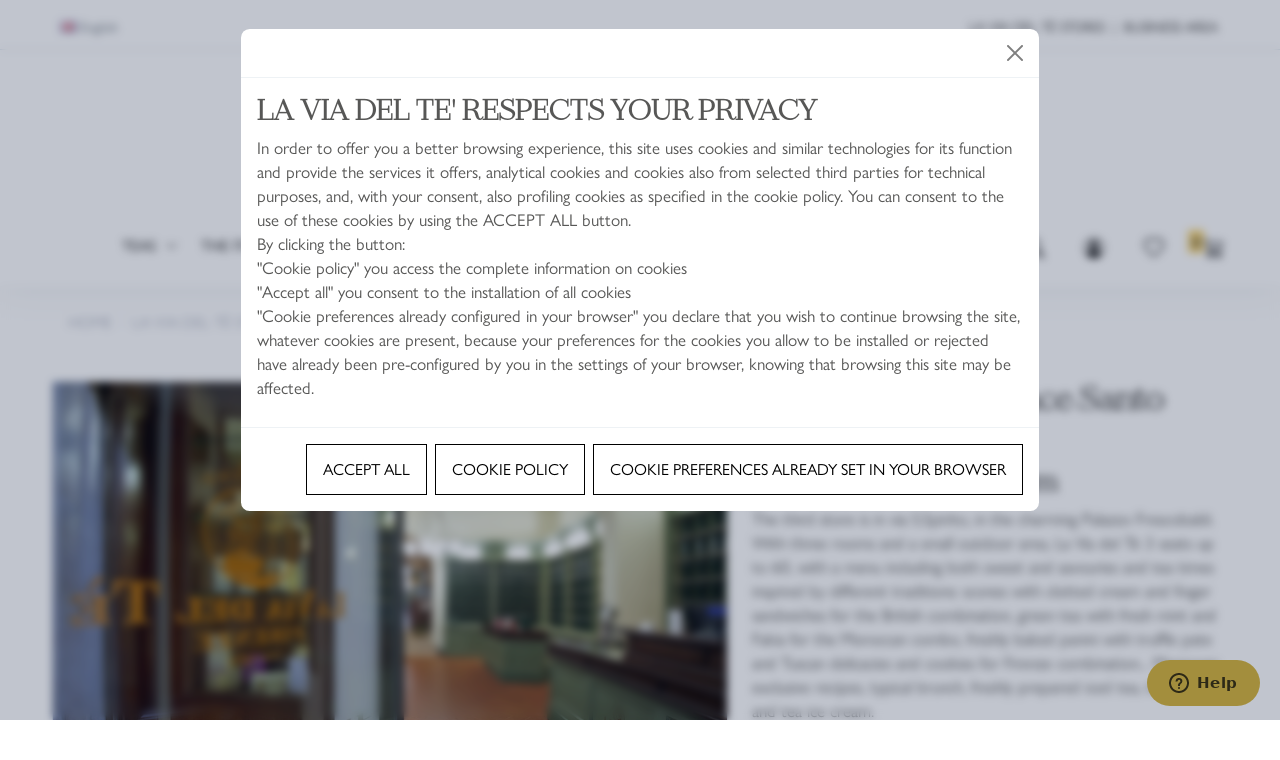

--- FILE ---
content_type: text/html; charset=utf-8
request_url: https://www.laviadelte.com/la-via-del-t%C3%A8-3
body_size: 90399
content:

<!DOCTYPE html>
<html lang="en">
<head>
    <link rel="icon" href="/assets/images/logo_snak.png" type="image/x-icon" />
    <meta charset="UTF-8">

    
    <title>La via del Tè 3 - La Via del Tè - Shop Tea Online</title><meta content="La Via del Tè – Online Tea Shop. Discover a wide assortment of white, green, black, Oolong, blooming teas, exclusive tea blends, infusions and a complete range of selected accessories. An Italian passion for tea since 1961." name="description" /><meta content="La via del Tè 3" property="og:title" /><meta content="La Via del Tè – Online Tea Shop. Discover a wide assortment of white, green, black, Oolong, blooming teas, exclusive tea blends, infusions and a complete range of selected accessories. An Italian passion for tea since 1961." property="og:description" /><meta content="http://www.laviadelte.it/assets/images/logo_snak.png" property="og:image" /><meta content="http://www.laviadelte.com/" property="og:url" /><meta content="article" property="og:type" />

    <meta name="viewport" content="width=device-width, maximum-scale=5, initial-scale=1">
    <link rel="stylesheet" href="/assets/css/core.min.css">
    <link rel="stylesheet" href="/assets/css/fancybox.css" />
    <link rel="stylesheet" href="/assets/css/typeahead.css" />
    <link rel="stylesheet" href="/assets/css/vendor_bundle.min.css">
    <link rel="stylesheet" href="/assets/css/flags.css">
    <link rel="stylesheet" href="/assets/css/custom.css?v=643">

    <link href="https://cdn.jsdelivr.net/npm/select2@4.1.0-rc.0/dist/css/select2.min.css" rel="stylesheet" />

    <script id="ze-snippet" src="https://static.zdassets.com/ekr/snippet.js?key=74428437-e1ba-4046-9051-bd89016c7547"></script>
<script>
    (function (h, o, t, j, a, r) {
        h.hj = h.hj || function () { (h.hj.q = h.hj.q || []).push(arguments) };
        h._hjSettings = { hjid: 1197177, hjsv: 6 };
        a = o.getElementsByTagName('head')[0];
        r = o.createElement('script'); r.async = 1;
        r.src = t + h._hjSettings.hjid + j + h._hjSettings.hjsv;
        a.appendChild(r);
    })(window, document, 'https://static.hotjar.com/c/hotjar-', '.js?sv=');
</script>

<script>
    (function (w, d, s, l, i) {
        w[l] = w[l] || []; w[l].push({
            'gtm.start':
                new Date().getTime(), event: 'gtm.js'
        }); var f = d.getElementsByTagName(s)[0],
            j = d.createElement(s), dl = l != 'dataLayer' ? '&l=' + l : ''; j.async = true; j.src =
                'https://www.googletagmanager.com/gtm.js?id=' + i + dl; f.parentNode.insertBefore(j, f);
    })(window, document, 'script', 'dataLayer', 'GTM-MC2ZMF2');
</script>
    
    
</head>

<body data-s2t-class="btn-primary bg-gradient" data-bs-spy="scroll" data-bs-target="#demos-scrollspy"
      data-bs-offset="0">
    <noscript>
        <iframe src="https://www.googletagmanager.com/ns.html?id=GTM-MC2ZMF2"
                height="0" width="0" style="display:none;visibility:hidden"></iframe>
    </noscript>
    <div id="wrapper">
        


<header id="header" class="shadow-md">

    <div id="top_bar" class="border-bottom" style="height: 50px;">
        <div class="container">
            <div class="text-nowrap">
                <div class="d-flex justify-content-between">
                    <div class="d-inline-block float-start">
                        <ul class="list-inline m-0">
                            <li class="dropdown list-inline-item m-0">
                                    <a id="topDDLanguage" href="#" class="pt-3 d-inline-block"
                                       data-bs-toggle="dropdown" aria-expanded="false" aria-haspopup="true">

                                        <span class="text-secondary px-2">
                                            <i class="flag flag-gb"></i>
                                            English
                                        </span>
                                    </a>
                                <div aria-labelledby="topDDLanguage"
                                     class="dropdown-menu dropdown-menu-hover p-1 pb-0 scrollable-vertical">
                                    <a href="https://www.laviadelte.it/" class="dropdown-item rounded mb-1">
                                        <i class="flag flag-it"></i>
                                        Italiano
                                    </a>
                                    <a href="https://www.laviadelte.com/"
                                       class="dropdown-item rounded mb-1">
                                        <i class="flag flag-gb"></i>
                                        English
                                    </a>
                                    <a href="https://www.laviadelte.fr/"
                                       class="dropdown-item rounded mb-1">
                                        <i class="flag flag-fr"></i>
                                        Français
                                    </a>
                                </div>
                            </li>
                        </ul>
                    </div>

                    <div class="d-inline-block float-start">
                        <ul class="list-inline m-0">
                            <li class="list-inline-item m-0">
                                <a href="/our-stores" class="text-dark">
                                    <span class="text-uppercase">La Via del T&#232; stores</span>
                                </a>&nbsp;|&nbsp;
                            </li>
                            <li class="dropdown list-inline-item m-0">
                                <a href="/business" class="pt-3 d-inline-block text-uppercase text-dark">
                                    Business Area
                                </a>
                            </li>

                        </ul>
                    </div>
                </div>
            </div>
        </div>
    </div>
    <div id="middle_bar" class="my-2">
        <div class="container position-relative">

        </div>
        <div class="container d-flex justify-content-center" id="">
            <a href="/"><img src="/assets/images/logo_snak.jpg" width="140" /></a>
        </div>
    </div>

    <div class="bottom_bar">
        <div class="container position-relative">
            <nav class="navbar navbar-expand-lg navbar-light justify-content-lg-start justify-content-md-inherit">
                <div class="align-items-start">
                    <button class="navbar-toggler border-0 m-0 mt-n1" type="button" data-bs-toggle="collapse"
                            data-bs-target="#navbarMainNav" aria-controls="navbarMainNav" aria-expanded="false"
                            aria-label="Toggle navigation">
                        <svg width="25" viewBox="0 0 20 20" fill="black">
                            <path d="M 19.9876 1.998 L -0.0108 1.998 L -0.0108 -0.0019 L 19.9876 -0.0019 L 19.9876 1.998 Z">
                            </path>
                            <path d="M 19.9876 7.9979 L -0.0108 7.9979 L -0.0108 5.9979 L 19.9876 5.9979 L 19.9876 7.9979 Z">
                            </path>
                            <path d="M 19.9876 13.9977 L -0.0108 13.9977 L -0.0108 11.9978 L 19.9876 11.9978 L 19.9876 13.9977 Z">
                            </path>
                            <path d="M 19.9876 19.9976 L -0.0108 19.9976 L -0.0108 17.9976 L 19.9876 17.9976 L 19.9876 19.9976 Z">
                            </path>
                        </svg>
                    </button>
                </div>
                <div class="collapse navbar-collapse justify-content-center navbar-animate-fadein"
                     id="navbarMainNav">
                    <div class="navbar-xs d-none">

                        <button class="navbar-toggler pt-0" type="button" data-bs-toggle="collapse"
                                data-bs-target="#navbarMainNav" aria-controls="navbarMainNav" aria-expanded="false"
                                aria-label="Toggle navigation">
                            <svg width="20" viewBox="0 0 20 20">
                                <path d="M 20.7895 0.977 L 19.3752 -0.4364 L 10.081 8.8522 L 0.7869 -0.4364 L -0.6274 0.977 L 8.6668 10.2656 L -0.6274 19.5542 L 0.7869 20.9676 L 10.081 11.679 L 19.3752 20.9676 L 20.7895 19.5542 L 11.4953 10.2656 L 20.7895 0.977 Z">
                                </path>
                            </svg>
                        </button>
                        <a class="navbar-brand" href="/">
                            <img src="/assets/images/logo_snak.png" alt="...">
                        </a>
                    </div>
                    <ul class="navbar-nav text-uppercase">
                        
                        
                        
                        <li class="nav-item dropdown dropdown-mega">
                            <a href="#" id="mainNavCatalog" class="nav-link dropdown-toggle"
                               data-bs-toggle="dropdown" aria-haspopup="true" aria-expanded="false">
                                Teas
                            </a>
                            <div aria-labelledby="mainNavCatalog"
                                 class="dropdown-menu dropdown-menu-hover dropdown-menu-clean dropdown-fadeindown rounded-xl rounded-top-0">
                                <ul class="list-unstyled m-0 p-0">
                                    <li class="dropdown-item bg-transparent">

                                        <div class="row g-lg-4">
                                            <div class="col-12 col-md-3">

                                                <h3 class="fs-6 fw-bold mb-3 border-bottom border-2 border-primary text-primary">
                                                    Categories
                                                </h3>
                                                <ul class="list-unstyled">
                                                    <li class="dropdown-item">
                                                        <a href="/categories/Black%20tea?t=1"
                                                           class="dropdown-link py-1">Black tea</a>
                                                    </li>
                                                    <li class="dropdown-item">
                                                        <a href="/categories/Green%20tea?t=1"
                                                           class="dropdown-link py-1">Green tea</a>
                                                    </li>
                                                    <li class="dropdown-item">
                                                        <a href="/categories/White%20tea?t=1"
                                                           class="dropdown-link py-1">White tea</a>
                                                    </li>
                                                    <li class="dropdown-item">
                                                        <a href="/categories/Pu%20erh%20tea?t=1"
                                                           class="dropdown-link py-1">Pu erh tea</a>
                                                    </li>
                                                    <li class="dropdown-item">
                                                        <a href="/categories/Oolong%20tea?t=1"
                                                           class="dropdown-link py-1">Oolong tea</a>
                                                    </li>
                                                    <li class="dropdown-item">
                                                        <a href="/categories/Flavoured%20blends?t=1"
                                                           class="dropdown-link py-1">Flavoured blends</a>
                                                    </li>
                                                    <li class="dropdown-item">
                                                        <a href="/categories/Fruit%20y1y%20herbal%20teas?t=1"
                                                           class="dropdown-link py-1">Fruit &amp; herbal teas</a>
                                                    </li>
                                                    <li class="dropdown-item">
                                                        <a href="/categories/Rooibos?t=1"
                                                           class="dropdown-link py-1">Rooibos</a>
                                                    </li>
                                                    <li class="dropdown-item">
                                                        <a href="/categories/Matcha%20World?t=1"
                                                           class="dropdown-link py-1">Matcha</a>
                                                    </li>

                                                    <li class="dropdown-item">
                                                        <a href="/categories/Blooming%20teas?t=1"
                                                           class="dropdown-link py-1">Blooming teas</a>
                                                    </li>
                                                    <li class="dropdown-item">
                                                        <a href="/collections/iced-tea?id=111"
                                                           class="dropdown-link py-1">Iced Tea</a>
                                                    </li>
                                                </ul>
                                            </div>
                                            <div class="col-12 col-md-3">
                                                <h3 class="fs-6 fw-bold mb-3 border-bottom border-2 border-primary text-primary">
                                                    Collections
                                                </h3>
                                                <ul class="list-unstyled">
                                                    
                                                    <li class="dropdown-item">
                                                        <a href="/collections/The Italian Tea?id=107"
                                                           class="dropdown-link py-1">The Italian Tea</a>
                                                    </li>
                                                    <li class="dropdown-item">
                                                        <a href="/products/le-signore-delle-camelie?c=1282"
                                                           class="dropdown-link py-1">
                                                            LE SIGNORE DELLE CAMELIE
                                                        </a>
                                                    </li>
                                                    <li class="dropdown-item">
                                                        <a class="dropdown-link py-1"
                                                           href="/collections/i-profumi-del-te?id=86">
                                                            I Profumi del t&#232;
                                                        </a>
                                                    </li>
                                                    <li class="dropdown-item">
                                                        <a class="dropdown-link py-1"
                                                           href="/collections/firenze?id=94">Firenze</a>
                                                    </li>
                                                    <li class="dropdown-item">
                                                        <a class="dropdown-link py-1"
                                                           href="/collections/giardini-segreti?id=112">Giardini Segreti</a>
                                                    </li>
                                                    <li class="dropdown-item">
                                                        <a class="dropdown-link py-1"
                                                           href="/collections/linea-golden-jubilee?id=90">Linea Golden Jubilee</a>
                                                    </li>

                                                    <li class="dropdown-item">
                                                        <a class="dropdown-link py-1"
                                                           href="/collections/le-grandi-origini?id=100">
                                                            Grandi origini
                                                        </a>
                                                    </li>
                                                    <li class="dropdown-item">
                                                        <a href="/categories/Matcha%20World?t=1"
                                                           class="dropdown-link py-1">Matcha World</a>
                                                    </li>
                                                    <li class="dropdown-item">
                                                        <a class="dropdown-link py-1"
                                                           href="/collections/costellazioni?id=99">Costellazioni</a>
                                                    </li>

                                                    <li class="dropdown-item">
                                                        <a class="dropdown-link py-1"
                                                           href="/collections/colonial?id=92">Colonial</a>
                                                    </li>
                                                    
                                                    <li class="dropdown-item">
                                                        <a class="dropdown-link py-1"
                                                           href="/collections/tea-travels?id=89">Tea Travels</a>
                                                    </li>
                                                    <li class="dropdown-item">
                                                        <a class="dropdown-link py-1"
                                                           href="/collections/grand-crus-selection?id=91">
                                                            Grand Crus selection
                                                        </a>
                                                    </li>
                                                    <li class="dropdown-item">
                                                        <a class="dropdown-link py-1"
                                                           href="/collections/wellness-selection?id=113">
                                                            Wellness selection
                                                        </a>
                                                    </li>
                                                </ul>
                                            </div>

                                            <div class="col-12 col-md-3">

                                                <h3 class="fs-6 fw-bold mb-3 border-bottom border-2 border-primary text-primary">
                                                    Origins
                                                </h3>
                                                <ul class="list-unstyled">
                                                        <li class="dropdown-item">
                                                            <a class="dropdown-link py-1"
                                                               href="/products/italy?c=3321">Italy</a>
                                                        </li>
                                                        <li class="dropdown-item">
                                                            <a class="dropdown-link py-1"
                                                               href="/products/china?c=2">China</a>
                                                        </li>
                                                        <li class="dropdown-item">
                                                            <a class="dropdown-link py-1"
                                                               href="/products/japan?c=3">Japan</a>
                                                        </li>
                                                        <li class="dropdown-item">
                                                            <a class="dropdown-link py-1"
                                                               href="/products/india?c=16">India</a>
                                                        </li>
                                                        <li class="dropdown-item">
                                                            <a class="dropdown-link py-1"
                                                               href="/products/sri-lanka?c=15">Sri Lanka</a>
                                                        </li>
                                                        <li class="dropdown-item">
                                                            <a class="dropdown-link py-1"
                                                               href="/products/other-countries?c=18">other countries</a>
                                                        </li>
                                                </ul>

                                                <h3 class="fs-6 fw-bold mb-3 border-bottom border-2 border-primary text-primary">
                                                    Tea moment
                                                </h3>
                                                <ul class="list-unstyled">
                                                    <li class="dropdown-item">
                                                        <a href="/categories/Morning?t=2"
                                                           class="dropdown-link py-1">Morning</a>
                                                    </li>
                                                    <li class="dropdown-item">
                                                        <a href="/categories/Afternoon?t=2"
                                                           class="dropdown-link py-1">Afternoon</a>
                                                    </li>
                                                    <li class="dropdown-item">
                                                        <a href="/categories/Evening?categoria=sera&t=2"
                                                           class="dropdown-link py-1">Evening</a>
                                                    </li>
                                                    <li class="dropdown-item">
                                                        <a href="/categories/All%20day?t=2"
                                                           class="dropdown-link py-1">All day</a>
                                                    </li>
                                                </ul>
                                            </div>

                                            <div class="col-12 col-md-3">

                                                <h3 class="fs-6 fw-bold mb-3 border-bottom border-2 border-primary text-primary">
                                                    Packaging
                                                </h3>
                                                <ul class="list-unstyled">
                                                    <li class="dropdown-item">
                                                        <a href="/categories/Tea%20bags?t=3"
                                                           class="dropdown-link py-1">Tea bags</a>
                                                    </li>
                                                    <li class="dropdown-item">
                                                        <a href="/categories/Tea%20tins?t=3"
                                                           class="dropdown-link py-1">Tea tins</a>
                                                    </li>
                                                    <li class="dropdown-item">
                                                        <a href="/categories/Loose%20tea?t=3"
                                                           class="dropdown-link py-1">
                                                            Loose tea
                                                        </a>
                                                    </li>
                                                    <li class="dropdown-item">
                                                        <a href="/categories/Gift%20boxes?t=3"
                                                           class="dropdown-link py-1">Gift boxes</a>
                                                    </li>
                                                    <li class="dropdown-item mt-4">
                                                        <a href="/bestseller"
                                                           class="dropdown-link py-1 fw-bold">Best seller</a>
                                                    </li>


                                                </ul>

                                            </div>

                                        </div>

                                    </li>
                                </ul>
                            </div>

                        </li>

                        <li class="nav-item dropdown">
                            <a href="#" id="" class="nav-link dropdown-toggle" data-bs-toggle="dropdown"
                               aria-haspopup="true" aria-expanded="false">
                                The Italian Tea
                            </a>
                            <div aria-labelledby="mainNavBlog"
                                 class="dropdown-menu dropdown-menu-clean dropdown-menu-hover dropdown-fadeinup">
                                <ul class="list-unstyled m-0 p-0">
                                    <li class="dropdown-item">
                                        <a class="dropdown-link" href="/the-tea-garden">The tea garden</a>
                                    </li>
                                    <li class="dropdown-item">
                                        <a class="dropdown-link" href="/collections/The Italian Tea?id=107">
                                            The Italian Tea
                                        </a>
                                    </li>
                                    <li class="dropdown-item">
                                        <a class="dropdown-link" href="/visits-and-experiences">
                                            Visits &amp; Experiences
                                        </a>
                                    </li>
                                </ul>
                            </div>
                        </li>
                        <li class="nav-item dropdown">
                            <a href="/categories/Gift%20boxes?t=3" id="mainNavBlog" class="nav-link">
                                Gift boxes
                            </a>
                        </li>
                        <!-- Categories -->

                        <li class="nav-item dropdown">
                            <a href="#" id="" class="nav-link dropdown-toggle" data-bs-toggle="dropdown"
                               aria-haspopup="true" aria-expanded="false">
                                Accessories
                            </a>
                            <div aria-labelledby="mainNavBlog"
                                 class="dropdown-menu dropdown-menu-clean dropdown-menu-hover dropdown-fadeinup">
                                <ul class="list-unstyled m-0 p-0">
                                    <li class="dropdown-item">
                                        <a href="/products/Camilla herb mug?c=1294&t=5"
                                           class="dropdown-link">Camilla herb mug</a>
                                    </li>
                                    <li class="dropdown-item">
                                        <a href="/categories/Cups%20y1y%20Mugs?t=3&tipo=5"
                                           class="dropdown-link">Cups &amp; Mugs</a>
                                    </li>
                                    <li class="dropdown-item">
                                        <a href="/categories/Teapots?t=3&tipo=5" class="dropdown-link">Teapots</a>
                                    </li>
                                    <li class="dropdown-item">
                                        <a href="/prodotti/Set?c=93&t=5"
                                           class="dropdown-link">Tea sets</a>
                                    </li>
                                    <li class="dropdown-item">
                                        <a href="/categories/Matcha%20accessories?t=3&amp;tipo=5"
                                           class="dropdown-link">Matcha accessories</a>
                                    </li>
                                    <li class="dropdown-item">
                                        <a href="/categories/Strainers,%20infusers%20y1ytea%20scoops?t=3&amp;tipo=5"
                                           class="dropdown-link">Strainers, infusers &amp; Tea scoops</a>
                                    </li>

                                    <li class="dropdown-item">
                                        <a href="/categories/Tea%20tins?t=3&amp;tipo=5"
                                           class="dropdown-link">Tea Tins</a>
                                    </li>
                                    <li class="dropdown-item">
                                        <a href="/shop/camelia-bento-lunchbox/6736" class="dropdown-link">Bento Lunchbox</a>
                                    </li>
                                    <li class="dropdown-item">
                                        <a href="/products/tote-bag-pouches?c=3323&amp;t=5" class="dropdown-link">Tote Bags &amp; Pouches</a>
                                    </li>

                                    <li class="dropdown-item">
                                        <a href="/products/thermal-bottles?c=1280&amp;t=5" class="dropdown-link">Thermal Bottles</a>
                                    </li>

                                    <li class="dropdown-item">
                                        <a href="/products/camelia-notebooks?c=1298&amp;t=5" class="dropdown-link">Camelia Notebooks</a>
                                    </li>

                                    <li class="dropdown-item">
                                        <a href="/products/camelia-shopper-box?c=1273&amp;t=5" class="dropdown-link">Shoppers &amp; Camelia boxes</a>
                                    </li>

                                </ul>
                            </div>
                        </li>
                        <li class="nav-item dropdown">
                            <a href="#" id="" class="nav-link dropdown-toggle" data-bs-toggle="dropdown"
                               aria-haspopup="true" aria-expanded="false">
                                Gift Card
                            </a>
                            <div aria-labelledby="mainNavBlog"
                                 class="dropdown-menu dropdown-menu-clean dropdown-menu-hover dropdown-fadeinup">
                                <ul class="list-unstyled m-0 p-0">
                                    <li class="dropdown-item">
                                        <a class="dropdown-link" href="/carteprepagate/landing">
                                            Buy a Gift Card
                                        </a>
                                    </li>
                                    <li class="dropdown-item">
                                        <a class="dropdown-link" href="/carteprepagate/">
                                            Activate your Gift Card
                                        </a>
                                    </li>
                                    <li class="dropdown-item">
                                        <a class="dropdown-link" href="/esperienze/afternoon-tea/109">
                                            BUY A TEA TIME
                                        </a>
                                    </li>
                                </ul>
                            </div>
                        </li>
                        <li class="nav-item dropdown">
                            <a href="#" id="" class="nav-link dropdown-toggle" data-bs-toggle="dropdown"
                               aria-haspopup="true" aria-expanded="false">
                                Delicacies
                            </a>
                            <div aria-labelledby="mainNavBlog"
                                 class="dropdown-menu dropdown-menu-clean dropdown-menu-hover dropdown-fadeinup">
                                <ul class="list-unstyled m-0 p-0">
                                    <li class="dropdown-item">
                                        <a class="dropdown-link"
                                           href="/products/delicacies?c=1260">La Via del Tè</a>
                                    </li>
                                    <li class="dropdown-item">
                                        <a class="dropdown-link" href="/products/unici?c=1262">Unici</a>
                                    </li>

                                </ul>
                            </div>
                        </li>
                        <li class="nav-item dropdown">
                            <a href="#" id="" class="nav-link dropdown-toggle" data-bs-toggle="dropdown"
                               aria-haspopup="true" aria-expanded="false">
                                About us
                            </a>
                            <div aria-labelledby="mainNavBlog"
                                 class="dropdown-menu dropdown-menu-clean dropdown-menu-hover dropdown-fadeinup">
                                <ul class="list-unstyled m-0 p-0">
                                    <li class="dropdown-item">
                                        <a class="dropdown-link" href="/our-history">Our history</a>
                                    </li>
                                    <li class="dropdown-item">
                                        <a class="dropdown-link" href="/our-stores">
                                            La via del t&#232; stores
                                        </a>
                                    </li>
                                    <li class="dropdown-item">
                                        <a class="dropdown-link" href="/sustainability">Sustainability</a>
                                    </li>
                                    <li class="dropdown-item">
                                        <a class="dropdown-link" href="/unici">Unici group</a>
                                    </li>


                                </ul>
                            </div>
                        </li>
                    </ul>
                </div>



                <ul class="list-inline list-unstyled mb-0 d-flex align-items-end me-n3">

                    <li class="list-inline-item mx-1 dropdown">
                        <a class="nav-link" data-bs-toggle="collapse" href="#collapseSearch" role="button">
                            <svg width="20px" height="20px" xmlns="http://www.w3.org/2000/svg"
                                 fill="currentColor" class="bi bi-search" viewBox="0 0 16 16">
                                <path d="M11.742 10.344a6.5 6.5 0 1 0-1.397 1.398h-.001c.03.04.062.078.098.115l3.85 3.85a1 1 0 0 0 1.415-1.414l-3.85-3.85a1.007 1.007 0 0 0-.115-.1zM12 6.5a5.5 5.5 0 1 1-11 0 5.5 5.5 0 0 1 11 0z">
                                </path>
                            </svg>
                        </a>
                        
                    </li>
                    
    <li class="list-inline-item mx-1">

        <a class="nav-link" href="/Account/Login?returnUrl=/manage">
            <svg width="20px" height="20px" xmlns="http://www.w3.org/2000/svg"
                 fill="currentColor" class="bi bi-person-circle" viewBox="0 0 16 16">
                <path d="M11 6a3 3 0 1 1-6 0 3 3 0 0 1 6 0z"></path>
                <path fill-rule="evenodd"
                      d="M0 8a8 8 0 1 1 16 0A8 8 0 0 1 0 8zm8-7a7 7 0 0 0-5.468 11.37C3.242 11.226 4.805 10 8 10s4.757 1.225 5.468 2.37A7 7 0 0 0 8 1z">
                </path>
            </svg>
        </a>

    </li>

                    <li class="list-inline-item mx-1">
                        <a class="nav-link" href="/preferiti" title="Wishlist">
                            <svg class="" width="20px" height="20px" viewBox="0 0 16 16" xmlns="http://www.w3.org/2000/svg" fill="currentColor">
                                <path d="m8 2.748-.717-.737C5.6.281 2.514.878 1.4 3.053c-.523 1.023-.641 2.5.314 4.385.92 1.815 2.834 3.989 6.286 6.357 3.452-2.368 5.365-4.542 6.286-6.357.955-1.886.838-3.362.314-4.385C13.486.878 10.4.28 8.717 2.01L8 2.748zM8 15C-7.333 4.868 3.279-3.04 7.824 1.143c.06.055.119.112.176.171a3.12 3.12 0 0 1 .176-.17C12.72-3.042 23.333 4.867 8 15z"></path>
                            </svg>
                        </a>
                    </li>
                    <li class="list-inline-item mx-1 dropdown">
                        <a href="#" aria-label="My Cart" data-bs-toggle="dropdown" aria-expanded="false"
                           aria-haspopup="true" class="nav-link">
                            <span id="n_in_carrello"
                                  class="badge bg-warning text-dark position-absolute start-0 mt-n1 p-1"></span>
                            <svg width="20px" height="20px" xmlns="http://www.w3.org/2000/svg"
                                 fill="currentColor" class="bi bi-cart3" viewBox="0 0 16 16">
                                <path d="M0 1.5A.5.5 0 0 1 .5 1H2a.5.5 0 0 1 .485.379L2.89 3H14.5a.5.5 0 0 1 .49.598l-1 5a.5.5 0 0 1-.465.401l-9.397.472L4.415 11H13a.5.5 0 0 1 0 1H4a.5.5 0 0 1-.491-.408L2.01 3.607 1.61 2H.5a.5.5 0 0 1-.5-.5zM3.102 4l.84 4.479 9.144-.459L13.89 4H3.102zM5 12a2 2 0 1 0 0 4 2 2 0 0 0 0-4zm7 0a2 2 0 1 0 0 4 2 2 0 0 0 0-4zm-7 1a1 1 0 1 1 0 2 1 1 0 0 1 0-2zm7 0a1 1 0 1 1 0 2 1 1 0 0 1 0-2z">
                                </path>
                            </svg>

                        </a>
                        


<div id="dropdownAccount"
     class="cart-details dropdown-menu dropdown-menu-clean dropdown-menu-invert dropdown-click-ignore mt-2 p-0 rounded-xl"
     style="width:300px">
    <div class="dropdown-header p-3 fw-medium">Cart</div>

    <div class="quick-cart-wrapper" id="carrello">

    </div>


    <div class="border-top border-light p-3">
        <a id="btn_vai_carrello" runat="server" href="/Carrello"
           class="btn btn-primary w-100">
            <span class="">Checkout</span>

        </a>
    </div>
    <div class="border-top border-light p-3">
        <a id="btn_vai_carrello" runat="server" href="/Carrello/Salva"
           class="btn btn-primary w-100">
            <span class="">Save your wishlist</span>

        </a>
    </div>
</div>


                    </li>
                </ul>
            </nav>
        </div>
        
<div class="bg-white collapse shadow shadow-lg" id="collapseSearch">
    <div class="container">
        <form method="get" action="/ricerca" class="py-4">
            <div class="row">
                <div class="col-lg-12" id="box-ricerca">
                    <div class="input-group">
                        <input type="text" class="form-control form-control-clean typeahead" placeholder="Cerca" id="str-search" name="str">
                        <div class="input-group-append">
                            <button type="submit" class="btn"><i class="fi fi-search"></i></button>
                        </div>
                    </div>
                    
                </div>
            </div>
        </form>
    </div>
</div>
    </div>
</header>
        <div class="">
            




<section class="py-4">
    <div class="container">
        <nav aria-label="breadcrumb">
            <ol class="breadcrumb breadcrumb-sublime ps-3 pt-0 pb-5 text-uppercase">
                <li class="breadcrumb-item"><a href="/">Home</a></li>
                <li class="breadcrumb-item"><a href="/our-stores">La Via del T&#232; stores</a></li>
                <li class="breadcrumb-item">La Via del T&#232; Florence Santo Spirito</li>
            </ol>
        </nav>
        <div id="portfolio">
            <div class="row mix">
                <div class="col-lg-7">

                    <figure>
                        <img class="img-fluid border" src="https://www.laviadelte.it/immagini/gallery/firenze3/firenze3_interna.jpg">
                    </figure>
                </div>
                <div class="col-lg-5">
                    <h2>La Via del T&#232; Florence Santo Spirito</h2>
                    <h3>Tea shop and Tea Room</h3>
                    <p>The third store is in via S.Spirito, in the charming Palazzo Frescobaldi. With three rooms and a small outdoor area, La Via del Tè 3 seats up to 60, with a menu including both sweet and savouries and tea times inspired by different traditions: scones with clotted cream and finger sandwiches for the British combination, green tea with fresh mint and Fakia for the Moroccan combo, freshly baked panini with truffle pate and Tuscan delicacies and cookies for Firenze combination... Moreover, exclusive recipes, typical brunch, freshly prepared iced tea, tea cocktails and tea ice cream.</p><br /><br /><a href="https://www.laviadelte.com/esperienze/afternoon-tea/109" class="btn btn-primary" target="_blank">Buy a Tea Time in our tea room</a></p><br /><br /><i class="fi fi-home"></i> Palazzo Frescobaldi, via di S. Spirito, 11<br /><i class="fi fi-home"></i> 50125 Florence<br /><i class="fi fi-phone"></i> +39 055 280749<br /><i class="fi fi-envelope"></i> <a href="mailto:firenze3@laviadelte.it">firenze3@laviadelte.it</a><br /><br /><strong>OPENING TIME</strong><br />To consult the complete timetable <a href="https://maps.app.goo.gl/BAiFTjHihAtviDQC8">click here</a><br /><hr><br /><br />HOT AND ICED TAKE WAY TEA SERVICE.<br />FREE TASTING TEA OF THE WEEK<br /><a href="/uploaded/4518.pdf" class="btn btn-primary" target="_blank">Download the Tearoom Menù</a></p><br /><a href="/uploaded/4505.pdf" class="btn btn-primary" target="_blank">Download the Pricelist</a>

                </div>
            </div>
        </div>
    </div>
</section>

<section class="py-3">
    <div class="container">

        <div class="row g-4 d-flex justify-content-between">
            <div class="col-12 col-lg-2 mb-4">

                <a class="fancybox fancybox-primary" data-fancybox="gallery" href="/immagini/gallery/firenze3/firenze3_1.jpg">
                    <img class="img-fluid" src="/immagini/gallery/firenze3/firenze3_1.jpg" alt="..." />
                </a>

            </div>
            <div class="col-12 col-lg-2 mb-4">

                <a class="fancybox fancybox-primary" data-fancybox="gallery" href="/immagini/gallery/firenze3/firenze3_2.jpg">
                    <img class="img-fluid" src="/immagini/gallery/firenze3/firenze3_2.jpg" alt="..." />
                </a>

            </div>
            <div class="col-12 col-lg-2 mb-4">

                <a class="fancybox fancybox-primary" data-fancybox="gallery" href="/immagini/gallery/firenze3/firenze3_3.jpg">
                    <img class="img-fluid" src="/immagini/gallery/firenze3/firenze3_3.jpg" alt="..." />
                </a>

            </div>
            <div class="col-12 col-lg-2 mb-4">

                <a class="fancybox fancybox-primary" data-fancybox="gallery" href="/immagini/gallery/firenze3/firenze3_4.jpg">
                    <img class="img-fluid" src="/immagini/gallery/firenze3/firenze3_4.jpg" alt="..." />
                </a>

            </div>
            <div class="col-12 col-lg-2 mb-4">

                <a class="fancybox fancybox-primary" data-fancybox="gallery" href="/immagini/gallery/firenze3/firenze3_5.jpg">
                    <img class="img-fluid" src="/immagini/gallery/firenze3/firenze3_5.jpg" alt="..." />
                </a>

            </div>


        </div>
    </div>
</section>


        </div>
        
        






<section class="py-3 border-top">
    <div class="container">
        <div class="row">
                <div class="col-lg-3">
                        <div class="d-flex align-items-center mb-2">
                            <div class="flex-none text-dark rounded-circle fs-6 d-middle">
                                <img height="60" class="" src="/assets/images/info1.PNG" alt="...">
                            </div>
                            <div class="px-3">
                                <a href="/contents/shipping/1046" class="text-uppercase text-dark">FREE SHIPPING IN ITALY OVER 50€</a>
                            </div>
                        </div>
                        <div class="d-flex align-items-center mb-2">
                            <div class="flex-none text-dark rounded-circle fs-6 d-middle">
                                <img height="60" class="" src="/assets/images/info2.png" alt="...">
                            </div>
                            <div class="px-3">
                                <a href="/contents/shipping/1046" class="text-uppercase text-dark">SHIPPING OVER 30 COUNTRIES</a>
                            </div>
                        </div>

                </div>
                <div class="col-lg-3">
                        <div class="d-flex align-items-center mb-2">
                            <div class="flex-none text-dark rounded-circle fs-6 d-middle">
                                <img height="60" class="" src="/assets/images/info3.png" alt="...">
                            </div>
                            <div class="px-3">
                                <a href="/faqs?id=2182#postvendita_faq" class="text-uppercase text-dark">EASY RETURNS</a>
                            </div>
                        </div>
                        <div class="d-flex align-items-center mb-2">
                            <div class="flex-none text-dark rounded-circle fs-6 d-middle">
                                <img height="60" class="" src="/assets/images/info4.png" alt="...">
                            </div>
                            <div class="px-3">
                                <a href="https://www.laviadelte.com/shop/tea-bag/941#.YpXAiFRByUk" class="text-uppercase text-dark">FREE SAMPLE OVER 50€</a>
                            </div>
                        </div>

                </div>
                <div class="col-lg-3">
                        <div class="d-flex align-items-center mb-2">
                            <div class="flex-none text-dark rounded-circle fs-6 d-middle">
                                <img height="60" class="" src="/assets/images/info5.png" alt="...">
                            </div>
                            <div class="px-3">
                                <a href="https://www.laviadelte.com/shop/wild-berry/1179" class="text-uppercase text-dark">FREE LOOSE TEA BAG FROM 75€</a>
                            </div>
                        </div>
                        <div class="d-flex align-items-center mb-2">
                            <div class="flex-none text-dark rounded-circle fs-6 d-middle">
                                <img height="60" class="" src="/assets/images/info6.png" alt="...">
                            </div>
                            <div class="px-3">
                                <a href="https://www.laviadelte.com/shop/amethist-purple-canister/687  " class="text-uppercase text-dark">FREE TEA CANISTER FROM 100€</a>
                            </div>
                        </div>

                </div>
                <div class="col-lg-3">
                        <div class="d-flex align-items-center mb-2">
                            <div class="flex-none text-dark rounded-circle fs-6 d-middle">
                                <img height="60" class="" src="/assets/images/info10.png" alt="...">
                            </div>
                            <div class="px-3">
                                <a href="https://www.laviadelte.com/shop/golden-teascoop/2285" class="text-uppercase text-dark">FREE TEA SCOOP FROM 150€</a>
                            </div>
                        </div>
                        <div class="d-flex align-items-center mb-2">
                            <div class="flex-none text-dark rounded-circle fs-6 d-middle">
                                <img height="60" class="" src="/assets/images/info9.png" alt="...">
                            </div>
                            <div class="px-3">
                                <a href="https://www.laviadelte.com/shop/camelia-notebook-blue/2697" class="text-uppercase text-dark">FREE NOTEBOOK FROM 200€</a>
                            </div>
                        </div>

                </div>

        </div>
    </div>
</section>



<!-- Footer -->
<footer id="footer" class="shadow-xs text-sm-center text-xs-center">

    <div class="container py-5">

        <div class="row">

            <div class="col-12 col-lg-8">
                <div class="mt-0 hidden-md-up">
                    <h3 class="h5 py-3 m-0 d-lg-block text-primary fw-bold">
                        Subscribe to our newsletter
                    </h3>
<form action="/Home/Newsletter" id="frm_submit_footerM" method="post"><input name="__RequestVerificationToken" type="hidden" value="UYmCvAT4dryXRVy75BnVQBewVYfa37zIEMb9z92YbAW18JnzNigvibLYVX1TE40iWqVmra0TnzP65EjDSYyhD9GVbX9JmlrhYs2MCe3xwLw1" />                        <div class="row">
                            <div class="col-lg-12">
                                <div class="input-group">
                                    <input type="hidden" name="gruppo" value="16" />
                                    <input type="email" class="form-control input-lg required" value="" name="email" id="email_sub_footerM" placeholder="Email" />
                                    <span class="input-group-btn">
                                        <button type="button" id="btn_sub_footerM" class="btn btn-primary">Subscribe</button>
                                    </span>
                                </div>
                                
                            </div>
                            <div class="col-lg-12 mt-2">
                                <span>
                                    <label class="checkbox">
                                        <input type="checkbox" value="1" id="prv_footerM" class="form-check-input form-check-input-default">
                                        <i class="bg-white"></i> I accept the <a href="/contents/privacy-cookies/1042#.Y1ZjhXZBxaQ" target="_blank">privacy policy</a>
                                    </label>
                                </span>
                            </div>
                        </div>
</form>                </div>
                <div class="row mb-3">
                    <div class="col-12 col-lg-4 mb-1">
                        
                        <img src="/assets/images/logo_snak.jpg" width="130" />
                        <ul class="list-unstyled pt-3">
                            <li>
                                
                                SNAK SRL<br />
                                <i class="fi fi-pin"></i> Via del Ponte a Iozzi, 8/1<br>
                                50023 Impruneta - Firenze
                            </li>
                            <li class="pt-3"><i class="fi fi-envelope"></i> <a href="mailto:boutique@laviadelte.it">boutique@laviadelte.it</a></li>
                        </ul>
                        <a href="https://www.instagram.com/laviadelte/" class="btn btn-sm btn-light transition-hover-top mb-2 rounded-circle"
                           rel="noopener" aria-label="twitter page">
                            <i class="fi fi-social-instagram"></i>
                        </a>
                        <a href="https://www.youtube.com/channel/UCHptyt7QIiZUxXpnmSpvcCQ" class="btn btn-sm btn-light transition-hover-top mb-2 rounded-circle"
                           rel="noopener" aria-label="twitter page">
                            <i class="fi fi-social-youtube"></i>
                        </a>
                        <a href="https://www.linkedin.com/company/la-via-del-t%C3%A8/" class="btn btn-sm btn-light transition-hover-top mb-2 rounded-circle"
                           rel="noopener" aria-label="linkedin page">
                            <i class="fi fi-social-linkedin"></i>

                        </a>
                        <a href="https://www.facebook.com/LaViaDelTe/" class="btn btn-sm btn-light transition-hover-top mb-2 rounded-circle"
                           rel="noopener" aria-label="facebook page">
                            <i class="fi fi-social-facebook"></i>
                        </a>
                    </div>
                    <div class="col-12 col-lg-4 mb-1">
                        <h3 class="h5 py-3 m-0 d-lg-block text-primary fw-bold">
                            Customer support
                        </h3>
                        <ul id="footer_c2" class="nav flex-column d-lg-block">
                            <li class="list-item">
                                <a class="d-block py-1" href="/faqs?id=2182">FAQ</a>
                            </li>
                            <li class="list-item">
                                <a class="d-block py-1" href="/faqs?id=1045">Sales conditions</a>
                            </li>

                            <li class="list-item">
                                <a class="d-block py-1" href="/contents/shipping/1046">Shipping</a>
                            </li>

                            <li class="list-item">
                                <a class="d-block py-1" href="/contattaci">Contacts</a>
                            </li>
                            <li class="list-item">
                                <a class="d-block py-1" href="/business">Business Area</a>
                            </li>
                            <li class="list-item">
                                <a class="d-block py-1" href="/contents/careers/3192">Careers</a>
                            </li>
                            <li class="list-item">
                                <a class="d-block py-1" href="/our-stores">La Via del T&#232; stores</a>
                            </li>
                        </ul>
                    </div>
                    <div class="col-12 col-lg-4 mb-1">
                        <h3 class="h5 py-3 m-0 d-lg-block text-primary fw-bold">
                            Learn about tea
                        </h3>
                        <ul id="footer_c2" class="nav flex-column d-lg-block">
                            <li class="list-item">
                                <a class="d-block py-1" href="/tea-categories">Categories</a>
                            </li>
                            <li class="list-item">
                                <a class="d-block py-1" href="/tea-geography">Producing countries</a>
                            </li>
                            <li class="list-item">
                                <a class="d-block py-1" href="/tea-rituals">Tea rituals</a>
                            </li>
                            <li class="list-item">
                                <a class="d-block py-1" href="/recipes">Recipes</a>
                            </li>
                            <li class="list-item">
                                <a class="d-block py-1" href="/tea-health">Tea &amp; health</a>
                            </li>
                            <li class="list-item">
                                <a class="d-block py-1" href="/tea-and-beauty">Tea and Beauty</a>
                            </li>
                        </ul>
                       
                            <a href="/assets/SNAK-S.r.l._Certificate-IFS-Food-V8.pdf"><img src="/assets/images/IFS_Logo_Food_RGB.png" class="img-fluid pt-4" width="100" style="margin-top:60px"/></a>
                    </div>
                </div>
            </div>
            <div class="col">
                <div class="row">
                    <div class="col-lg-8">
                        <h3 class="h5 py-3 m-0 d-lg-block text-primary fw-bold">
                            Payment methods
                        </h3>
                        <ul class="list-inline mb-0 mt-0">
                            <li class="list-inline-item m-0">
                                <img width="38" height="24" class="lazy" data-src="/assets/images/credit_card/visa.svg"
                                     data-bs-toggle="tooltip" data-bs-placement="top" title="Visa">
                            </li>
                            <li class="list-inline-item m-0">
                                <img width="38" class="lazy" data-src="/assets/images/credit_card/maestro.png"
                                     data-bs-toggle="tooltip" data-bs-placement="top" title="Maestro">
                            </li>
                            <li class="list-inline-item m-0">
                                <img width="38" height="24" class="lazy"
                                     data-src="/assets/images/credit_card/mastercard.svg" data-bs-toggle="tooltip"
                                     data-bs-placement="top" title="Mastercard">
                            </li>
                            <br />
                            <li class="list-inline-item m-0">
                                <img width="38" height="24" class="lazy" data-src="/assets/images/credit_card/paypal.svg"
                                     data-bs-toggle="tooltip" data-bs-placement="top" title="PayPal">
                            </li>
                            <li class="list-inline-item m-0">
                                <img width="38" class="lazy"
                                     data-src="/assets/images/credit_card/gift-card.jpg" data-bs-toggle="tooltip"
                                     data-bs-placement="top" title="Gift Card">
                            </li>
                            <li class="list-inline-item m-0">
                                <img width="38" class="lazy"
                                     style="border-radius: 5px; border: 0.2px solid lightgrey; padding: 2px;"
                                     data-src="/assets/images/credit_card/mybank.jpg" data-bs-toggle="tooltip"
                                     data-bs-placement="top" title="MyBank">
                            </li>
                        </ul>
                    </div>
                    <div class="col-lg-4">
                        <a href="/assets/Attestato_2021-E-Commerce_Viadelte.pdf"><img src="/assets/images/miglior-ecommerce.png" class="img-fluid pt-4" width="90" /></a>
                    </div>
                </div>
                <div class="mt-4 hidden-md-down">
                    <h3 class="h5 py-3 m-0 d-lg-block text-primary fw-bold">Subscribe to our newsletter</h3>
<form action="/Home/Newsletter" id="frm_submit_footer" method="post"><input name="__RequestVerificationToken" type="hidden" value="MwckKt5tSgZ4kklc32KoSsQdrOPa7-S3UeBYm6ydxvvpGOfe-fJz2efgdQHxe5RnScKMuIcw-S3L7tfQMBAnXqG3pRfIOhs8hYbnk7ppqwI1" />                        <div class="row">
                            <div class="col-lg-12">
                                <div class="input-group">
                                    <input type="hidden" name="gruppo" value="16" />
                                    <input type="email" class="form-control input-lg required" value="" name="email" id="email_sub_footer" placeholder="Email" />
                                    <span class="input-group-btn">
                                        <button type="button" id="btn_sub_footer" class="btn btn-primary">Subscribe</button>
                                    </span>
                                </div>
                                
                            </div>
                            <div class="col-lg-12 mt-2">
                                <span>
                                    <label class="checkbox">
                                        <input type="checkbox" value="1" id="prv_footer" class="form-check-input form-check-input-default">
                                        <i class="bg-white"></i> I accept the <a href="/contents/privacy-cookies/1042#.Y1ZjhXZBxaQ" target="_blank">privacy policy</a>
                                    </label>
                                </span>
                            </div>
                        </div>
</form>                    
                </div>
                <div class="mt-5">
                    <div class="row">
                        <div class="col-6">
                            <a href="https://www.bancoalimentare.it/it" target="_blank"><img src="/assets/images/banco_pant.png" class="" height="42"></a>
                        </div>
                        <div class="col-6">
                            <p>La Via del t&#232; supports Banco Alimentare</p>
                        </div>
                    </div>
                </div>
            </div>
        </div>
        <div class="row">
            <div class="col-lg-12">
                <a href="/contents/terms-and-conditions/1078" class="">Terms and conditions</a> |
                <a href="/contents/privacy-cookies/1042" class="">Privacy &amp; cookie policy</a> |
                <a href="/contents/credits/1079" class="">Credits</a>
            </div>
        </div>
    </div>
</footer>


<div class="modal fade" id="modal_newslet" tabindex="-1" role="dialog">
    <div class="modal-dialog" role="document">
        <div class="modal-content">

            <div class="modal-header">
                <h5 class="modal-title" id="">Newsletter</h5>
                <button type="button" class="btn-close" data-bs-dismiss="modal"></button>
            </div>

            <div class="modal-body">
                Thank you for signing up to our newsletter
            </div>

            <div class="modal-footer">
                <button type="button" class="btn btn-secondary" data-bs-dismiss="modal">
                    <i class="fi fi-close"></i>
                    Close
                </button>
            </div>

        </div>
    </div>
</div>


    </div>

    

<div class="modal fade" id="modalNL" tabindex="-1" role="dialog">
    <div class="modal-dialog modal-lg">
        <div class="modal-content">
            <div class="modal-header hide">
                <button type="button" class="close" data-dismiss="modal" aria-label="Close"><span aria-hidden="true">&times;</span></button>
            </div>
            <div class="modal-body">
                <form action="/home/subscribe" method="post" id="frm-newsletter-n">
                    <div class="row">

                        <div class="col-md-4 ls-hide-on-phone hidden-sm-down">
                            <img src="/assets/images/popup.jpg" class="img-fluid" />
                        </div>
                        <div class="col-md-8 col-sm-11">
                            <h3 class="" id="ModalNL">Tea is a passion to be shared</h3>
                            <p>Subscribe to the newsletter to stay updated on news, exclusive content and much more.</p>
                            <div class="input-group">
                                <span class="input-group-addon"><i class="fa fa-envelope"></i></span>
                                <input type="email" id="email_newsletter" name="email" class="form-control" placeholder="Enter your email" required="required">
                                <span class="input-group-btn">
                                    <input class="btn btn-primary " type="button" onclick="Contatto.subscribe($('#email_newsletter').val())" value="Subscribe" />
                                </span>
                            </div>
                            <script type="text/javascript" src="//www.google.com/recaptcha/api.js" async>

</script><div class="g-recaptcha" data-sitekey="6LfA9h4UAAAAAKU0sbqNKZfB975V3m0CQrvTFckX" data-theme="light" data-type="image">

</div>
                            <label class="checkbox">
                                <input type="checkbox" value="1" id="prv">
                                <i></i> I agree to the <a href="/contents/privacy-cookies/1042" target="_blank">Privacy policy</a>
                            </label>
                            <div class="padding-top-20 ">
                                
<a href="https://www.facebook.com/LaViaDelTe/" class="social-icon social-facebook social-icon-round" data-toggle="tooltip" data-placement="top" title="Facebook" target="_blank">
    <i class="icon-facebook"></i>
    <i class="icon-facebook"></i>
</a>
<a href="https://it.pinterest.com/laviadelt/" class="social-icon social-pinterest social-icon-round" data-toggle="tooltip" data-placement="top" title="Pinterest" target="_blank">
    <i class="icon-pinterest"></i>
    <i class="icon-pinterest"></i>
</a>
<a href="https://www.instagram.com/laviadelte/" class="social-icon social-instagram social-icon-round" data-toggle="tooltip" data-placement="top" title="Instagram" target="_blank">
    <i class="icon-instagram"></i>
    <i class="icon-instagram"></i>
</a>
<a href="https://plus.google.com/u/0/+LaViadelT%C3%A83Firenze" class="social-icon social-gplus social-icon-round" data-toggle="tooltip" data-placement="top" title="La Via del Te 3 Firenze" target="_blank">
    <i class="icon-gplus"></i>
    <i class="icon-gplus"></i>
</a>
<a href="https://www.youtube.com/channel/UCHptyt7QIiZUxXpnmSpvcCQ" class="social-icon social-icon-round social-youtube" data-toggle="tooltip" data-placement="top" title="Youtube" target="_blank">
    <i class="icon-youtube"></i>
    <i class="icon-youtube"></i>
</a>


                            </div>
                        </div>
                    </div>
                </form>
            </div>
            <div class="modal-footer">
                <div class="clearfix">
                    <label class="size-13 inline-block">
                        <input type="checkbox" value="1" id="chk_l" checked="checked">
                        <i></i> Don&#39;t show this pop up again
                    </label>
                    <button type="button" class="btn btn-sm btn-primary btn-inverse" data-bs-dismiss="modal">Close</button>
                </div>
            </div>
        </div>
    </div>
</div>




    <div class="modal fade exit" id="modalAvvisami" tabindex="-1" role="dialog" aria-labelledby="modalAvvisami" aria-hidden="true">
        <div class="modal-dialog modal-lg">
            <div class="modal-content">
                <div class="modal-header hide">
                    <button type="button" class="close" data-bs-dismiss="modal" aria-label="Close"><span aria-hidden="true">&times;</span></button>
                </div>
                <div class="modal-body">
                    <div class="row">
                        <div class="col-md-12 col-sm-12 text-center padding-top-20">

                            <h4>
                                Please, notify me when the product will be available again
                            </h4>


                            <div id="avvisami_ok">
                                <div class="input-group margin-bottom-10">
                                    <span class="input-group-addon"><i class="fa fa-envelope"></i></span>
                                    <input type="hidden" name="o" value="" id="o_avvisami" />
                                    <input type="email" id="email_avvisami" name="email" class="form-control" placeholder="Enter your email" required="required">
                                    <span class="input-group-btn">
                                        <input class="btn btn-primary " type="button" onclick="avvisami()" value="Send" />
                                    </span>
                                </div>
                                <label class="checkbox">
                                    <input type="checkbox" value="1" id="prv_avv">
                                    <i></i> I agree to the <a href="/contents/privacy-cookies/1042" target="_blank">Privacy policy</a>
                                </label>
                            </div>
                        </div>
                    </div>
                </div>
                <div class="modal-footer">
                    <div class="clearfix">
                        <button type="button" class="btn btn-sm btn-primary btn-inverse" data-bs-dismiss="modal">Close</button>
                    </div>
                </div>
            </div>
        </div>
    </div>

    

<div class="modal fade exit" id="prenota" tabindex="-1" role="dialog">
    <div class="modal-dialog modal-lg">
        <div class="modal-content">
            <div class="modal-header hide">
                <button type="button" class="close" data-bs-dismiss="modal" aria-label="Close"><span aria-hidden="true">&times;</span></button>
            </div>
            <div class="modal-body">
                <div class="row">
                    <div class="col-md-12 col-sm-12 padding-top-20">

                        <h4>
                            Book now your italian tea
                        </h4>
                        <h5>
                            A handcrafted tea, solely picked by hand, selecting buds and leaves one by one. A limited production, a tea like no other. Book it now and make sure you can purchase it as soon as it becomes available. You will be notified by e-mail as soon as it is in stock and you will get priority purchase.
                        </h5>

                        <div id="prenota_ok">
                            <div class="row">
                                <div class="col-lg-4">
                                    <input type="hidden" name="o" value="" id="o_prenota" />
                                    <input type="text" id="nome_prenota" name="nome_p" class="form-control" placeholder="Name" required="required">
                                </div>
                                <div class="col-lg-4">
                                    <input type="text" id="cognome_prenota" name="cognome_p" class="form-control" placeholder="Surname" required="required">
                                </div>
                                <div class="col-lg-4">
                                    <input type="email" id="email_prenota" name="email" class="form-control" placeholder="Enter your email" required="required">
                                </div>

                            </div>
                            <hr />
                            <div class="row margin-top-20">
                                <div class="col-lg-12">
                                    <h5>Specify the quantity to book</h5>
                                </div>
                                
                                <div class="col-lg-3">
                                    <label for="">Notturno<br> Italian Black Tea <br> May 2025</label>
                                    <input type="number" value="1" min="0" id="notturno" name="notturno_q" class="form-control" placeholder="" required="required">
                                </div>

                                <div class="col-lg-3">
                                    <label for="">Assolo<br> Italian Black Tea blend <br> May 2025</label>
                                    <input type="number" value="1" min="0" id="sinfonia" name="sinfonia_q" class="form-control" placeholder="" required="required">
                                </div>

                                
                                
                            </div>
                            <div class="row margin-top-20">
                                <div class="col-lg-12">
                                    <label class="checkbox">
                                        <input type="checkbox" value="1" id="prv_prenota">
                                        <i></i> I agree to the <a href="/contents/privacy-cookies/1042" target="_blank">Privacy policy</a>
                                    </label>
                                </div>
                            </div>
                            <div class="row margin-top-20 text-center">
                                <div class="col-lg-12">
                                    <span class="input-group-btn">
                                        <input class="btn btn-primary btn-lg" type="button" onclick="prenota()" value="Book now" />
                                    </span>
                                </div>
                            </div>
                        </div>
                    </div>
                </div>
            </div>
            <div class="modal-footer">
                <div class="clearfix">
                    
                    <button type="button" class="btn btn-secondary" data-bs-dismiss="modal">
                        <i class="fi fi-close"></i>
                        Close
                    </button>
                </div>
            </div>
        </div>
    </div>
</div>



    
<div class="modal fade exit" id="prenota-corso" tabindex="-1" role="dialog">
    <form action="/corso/prenota" id="frm-prenota-corso">
        <div class="modal-dialog modal-lg">
            <div class="modal-content">
                <div class="modal-header hide">
                    <button type="button" class="close" data-bs-dismiss="modal" aria-label="Close"><span aria-hidden="true">&times;</span></button>
                </div>
                <div class="modal-body">
                    <div class="row">
                        <div class="col-md-12 col-sm-12 padding-top-20">
                            <h4>Entra nella lista d’attesa</h4>
                            <div id="prenota_corso_ok" style="display:none" class="alert alert-info"></div>
                            <div id="prenota_corso">
                                <h5>
                                    Lascia la tua mail per iscriverti alla lista di attesa del corso.
                                    <br>Nel caso si liberasse un posto nella data da te scelta, sarai ricontattato
                                </h5>
                                <div class="row">
                                    <div class="col-lg-4">
                                        <input type="hidden" name="o" value="" id="o_prenota_corso" />
                                        <input type="text" id="nome_prenota" name="nome_p_corso" class="form-control" placeholder="Name" required="required">
                                    </div>
                                    <div class="col-lg-4">
                                        <input type="text" id="cognome_prenota_corso" name="cognome_p" class="form-control" placeholder="Surname" required="required">
                                    </div>
                                    <div class="col-lg-4">
                                        <input type="email" id="email_prenota_corso" name="email" class="form-control" placeholder="Enter your email" required="required">
                                    </div>

                                </div>
                                <hr />
                                <div class="row margin-top-20">
                                    <div class="col-lg-12">
                                        <label class="checkbox">
                                            <input type="checkbox" value="1" id="prv_prenota_corso">
                                            <i></i> I agree to the <a href="/contents/privacy-cookies/1042" target="_blank">Privacy policy</a>
                                        </label>
                                    </div>
                                </div>
                                <div class="row margin-top-20 text-center">
                                    <div class="col-lg-12">
                                        <span class="input-group-btn">
                                            <input class="btn btn-primary btn-lg" type="submit" value="Book now" />
                                        </span>
                                    </div>
                                </div>
                            </div>
                        </div>
                    </div>
                </div>
                <div class="modal-footer">
                    <div class="clearfix">
                        <button type="button" class="btn btn-secondary" data-bs-dismiss="modal">
                            <i class="fi fi-close"></i>
                            Close
                        </button>
                    </div>
                </div>
            </div>
        </div>
    </form>
</div>
    

<div class="modal fade" id="popup_disponibile_dal" tabindex="-1" role="dialog" aria-labelledby="popup_disponibile_dal" aria-hidden="true">
    <div class="modal-dialog modal-lg" role="document">
        <div class="modal-content">
            <div class="modal-header">
                <h5 class="modal-title">AVAILABILITY AND DELIVERY</h5>
                <button type="button" class="close" data-bs-dismiss="modal" aria-label="Close">
                    <span class="fi fi-close fs--18" aria-hidden="true"></span>
                </button>
            </div>
            <div class="modal-body">
                <p>The expected availability date of the Italian tea is specified on the product page. We will ship the item to you as soon as it will be available. If your cart contains additional items, you will receive your order starting from the date of availability of the Italian tea.</p>
            </div>
            <div class="modal-footer">
                <button type="button" class="btn btn-secondary" data-bs-dismiss="modal">
                    <i class="fi fi-close"></i>
                    Close
                </button>
            </div>
        </div>
    </div>
</div>

    <div class="modal fade" id="modalCookies" tabindex="-1" role="dialog" aria-labelledby="exampleModalLabelLg" aria-hidden="true">
        <div class="modal-dialog modal-lg" role="document">
            <div class="modal-content">

                <div class="modal-header">
                    <button type="button" class="btn-close" data-bs-dismiss="modal" aria-label="Close"></button>
                </div>

                <div class="modal-body" id="scrollModaleCookie">
                    <h3 class="" id="">LA VIA DEL TE&#39; RESPECTS YOUR PRIVACY</h3>
                    <p style="height: 260px; overflow-y: scroll; overflow-x: hidden;">In order to offer you a better browsing experience, this site uses cookies and similar technologies for its function and  provide the services it offers, analytical cookies and cookies also from selected third parties for technical purposes, and, with your consent, also profiling cookies as specified in the cookie policy. You can consent to the use of these cookies by using the ACCEPT ALL button.<br>

By clicking the button:<br>

"Cookie policy" you access the complete information on cookies<br>

"Accept all" you consent to the installation of all cookies<br>

"Cookie preferences already configured in your browser" you declare that you wish to continue browsing the site, whatever cookies are present, because your preferences for the cookies you allow to be installed or rejected have already been pre-configured by you in the settings of your browser, knowing that browsing this site may be affected.</p>
                </div>

                <div class="modal-footer">
                    <button type="button" class="btn btn-primary" data-cookies="true">Accept all</button><br />
                    <a class="btn btn-primary" href="/contents/privacy-cookies/1042" target="_blank">Cookie policy</a><br />
                    <button type="button" class="btn btn-primary" data-cookies="true">Cookie preferences already set in your browser</button>
                </div>

            </div>
        </div>
    </div>

    <a href="#" id="toTop" class="mb-5"></a>

    <script src="/assets/js/core.min.js"></script>
    <script src="/assets/js/vendor_bundle.min.js"></script>
    <script src="/assets/plugins/exit-intent/js/jquery.exitintent.min.js"></script>
    <script src="/bundles/jqueryval"></script>


    <script src="https://cdn.jsdelivr.net/npm/select2@4.1.0-rc.0/dist/js/select2.min.js"></script>
    <script src="/app?v=643"></script>

    <script src="/assets/app/corsi.js?v=643"></script>
    <script type="text/javascript">

        $(document).ready(function () {
            Carrello.get();
            Corso.Init();
            $.exitIntent('enable');
            $(document).bind('exitintent', function () {
                getModal();
            });
            $('body').bind('touchmove', function (e) {
                e.preventDefault();
                var h = document.documentElement,
                    b = document.body,
                    st = 'scrollTop',
                    sh = 'scrollHeight';

                var percent = (h[st] || b[st]) / ((h[sh] || b[sh]) - h.clientHeight) * 100;
                if (percent >= 70) {
                    getModal();
                }
            });
            $('#modalNL').on('hide.bs.modal', function () {
                if ($("#chk_l").is(":checked")) {
                    localStorage.setItem("exitintent_show", "true");
                }
            });

            $('#modalAvvisami').on('show.bs.modal', function (e) {
                var _el = e.relatedTarget;
                var o = $(_el).data("o");
                $("#o_avvisami").val(o);
            });

            var co = localStorage.getItem("cookies_show");
            if (!co) {
                $("#modalCookies").modal("show");
            }

            $("[data-cookies]").on("click", function () {
                localStorage.setItem("cookies_show", "true");
                $("#modalCookies").modal("hide");
            })

        });

        function avvisami()
        {
            var o = $("#o_avvisami").val();
            var email = $("#email_avvisami").val();

            if (!$("#prv_avv").is(":checked")) {
                alert("You must accept the Terms &amp; Conditions to continue");
                return;
            }

            if (!validateEmail(email)) {
                alert("Mail non valida");
                return;
            }
            $.post("/Home/Avvisami", { o: o, email: email }, function (h) {
                var p = $("<p></p>").text(h.msg);
                if (!h.success) {
                    $(p).addClass("error");
                }
                $("#avvisami_ok").html(p);
            });
        }

        function prenota()
        {
            var o = $("#o_prenota").val();
            var nome = $("#nome_prenota").val();
            var cognome = $("#cognome_prenota").val();
            var email = $("#email_prenota").val();
            var assolo = $("#assolo").val();
            var notturno = $("#notturno").val();
            var aria = $("#aria").val();
            var sinfonia = $("#sinfonia").val();

            if (!$("#prv_prenota").is(":checked")) {
                alert("You must accept the Terms &amp; Conditions to continue");
                return;
            }

            if (!validateEmail(email)) {
                alert("Mail non valida");
                return;
            }
            $.post("/Home/Prenota", { o: o, nome: nome, cognome: cognome, email: email, assolo: assolo, notturno: notturno, aria: aria, sinfonia: sinfonia  }, function (h) {
                var p = $("<p></p>").text(h.msg);
                if (!h.success) {
                    $(p).addClass("error");
                }
                else {
                    fbq('trackCustom', 'prenotazione-te');
                }
                $("#prenota_ok").html(p);
            });
        }

        function getModal() {
            var s = localStorage.getItem("exitintent_show");
            if (!s) {
                $("#modalNL").modal("show");
                if ($("#chk_l").is(":checked")) {
                    localStorage.setItem("exitintent_show", "true");
                }
            }
        }

        function validateEmail(email) {

                var re = /^([a-zA-Z0-9_\.\-])+\@(([a-zA-Z0-9\-])+\.)+([a-zA-Z0-9]{2,4})+$/;;
                return re.test(email);
        }

        function subscribe(email) {

            if (!$("#prv").is(":checked")) {
                alert("You must accept the Terms &amp; Conditions to continue");
                return;
            }
            if (!validateEmail(email)) {
                alert("You must accept the Terms &amp; Conditions to continue");
                return;
            }

            $.post({
                url: "/Home/Subscribe",
                data: { email: email },
                dataType: "json",
                async: false,
                success: function (d) {
                    if (d.success) {
                        $("#modalNL").modal('hide');
                        $('#modal_newslet').modal('show');
                    }
                    else { alert("errore interno"); }
                }
            });
        }

        $(document).ready(function () {
            $("#btn_sub_footer").on("click", function (e) {
                e.preventDefault();
                var email = $("#email_sub_footer").val();
                if (!$("#prv_footer").is(":checked")) {
                    alert("Per proseguire devi accettare i termini della privacy");
                    return false;
                }
                if (!validateEmail(email)) {
                    alert("Per proseguire devi inserire un indirizzo email valido");
                    return false;
                }
                $("#frm_submit_footer").submit();
            })
        });

        $(document).ready(function () {
            $("#btn_sub_footerM").on("click", function (e) {
                e.preventDefault();
                var email = $("#email_sub_footerM").val();
                if (!$("#prv_footerM").is(":checked")) {
                    alert("Per proseguire devi accettare i termini della privacy");
                    return false;
                }
                if (!validateEmail(email)) {
                    alert("Per proseguire devi inserire un indirizzo email valido");
                    return false;
                }
                $("#frm_submit_footerM").submit();
            })

        });

    </script>

    
    <script src="/assets/js/typeahead.bundle.js"></script>
    <script type="text/javascript" src="/assets/js/filtri.js"></script>
    <script type="text/javascript" src="/assets/app/ricerca.js?v=643"></script>
    <script type="text/javascript">
        $(document).ready(function () {
            Ricerca.Init();
        });        
    </script>
</body>
</html>


--- FILE ---
content_type: text/html; charset=utf-8
request_url: https://www.google.com/recaptcha/api2/anchor?ar=1&k=6LfA9h4UAAAAAKU0sbqNKZfB975V3m0CQrvTFckX&co=aHR0cHM6Ly93d3cubGF2aWFkZWx0ZS5jb206NDQz&hl=en&type=image&v=PoyoqOPhxBO7pBk68S4YbpHZ&theme=light&size=normal&anchor-ms=20000&execute-ms=30000&cb=bvpyo8rjiqxo
body_size: 50389
content:
<!DOCTYPE HTML><html dir="ltr" lang="en"><head><meta http-equiv="Content-Type" content="text/html; charset=UTF-8">
<meta http-equiv="X-UA-Compatible" content="IE=edge">
<title>reCAPTCHA</title>
<style type="text/css">
/* cyrillic-ext */
@font-face {
  font-family: 'Roboto';
  font-style: normal;
  font-weight: 400;
  font-stretch: 100%;
  src: url(//fonts.gstatic.com/s/roboto/v48/KFO7CnqEu92Fr1ME7kSn66aGLdTylUAMa3GUBHMdazTgWw.woff2) format('woff2');
  unicode-range: U+0460-052F, U+1C80-1C8A, U+20B4, U+2DE0-2DFF, U+A640-A69F, U+FE2E-FE2F;
}
/* cyrillic */
@font-face {
  font-family: 'Roboto';
  font-style: normal;
  font-weight: 400;
  font-stretch: 100%;
  src: url(//fonts.gstatic.com/s/roboto/v48/KFO7CnqEu92Fr1ME7kSn66aGLdTylUAMa3iUBHMdazTgWw.woff2) format('woff2');
  unicode-range: U+0301, U+0400-045F, U+0490-0491, U+04B0-04B1, U+2116;
}
/* greek-ext */
@font-face {
  font-family: 'Roboto';
  font-style: normal;
  font-weight: 400;
  font-stretch: 100%;
  src: url(//fonts.gstatic.com/s/roboto/v48/KFO7CnqEu92Fr1ME7kSn66aGLdTylUAMa3CUBHMdazTgWw.woff2) format('woff2');
  unicode-range: U+1F00-1FFF;
}
/* greek */
@font-face {
  font-family: 'Roboto';
  font-style: normal;
  font-weight: 400;
  font-stretch: 100%;
  src: url(//fonts.gstatic.com/s/roboto/v48/KFO7CnqEu92Fr1ME7kSn66aGLdTylUAMa3-UBHMdazTgWw.woff2) format('woff2');
  unicode-range: U+0370-0377, U+037A-037F, U+0384-038A, U+038C, U+038E-03A1, U+03A3-03FF;
}
/* math */
@font-face {
  font-family: 'Roboto';
  font-style: normal;
  font-weight: 400;
  font-stretch: 100%;
  src: url(//fonts.gstatic.com/s/roboto/v48/KFO7CnqEu92Fr1ME7kSn66aGLdTylUAMawCUBHMdazTgWw.woff2) format('woff2');
  unicode-range: U+0302-0303, U+0305, U+0307-0308, U+0310, U+0312, U+0315, U+031A, U+0326-0327, U+032C, U+032F-0330, U+0332-0333, U+0338, U+033A, U+0346, U+034D, U+0391-03A1, U+03A3-03A9, U+03B1-03C9, U+03D1, U+03D5-03D6, U+03F0-03F1, U+03F4-03F5, U+2016-2017, U+2034-2038, U+203C, U+2040, U+2043, U+2047, U+2050, U+2057, U+205F, U+2070-2071, U+2074-208E, U+2090-209C, U+20D0-20DC, U+20E1, U+20E5-20EF, U+2100-2112, U+2114-2115, U+2117-2121, U+2123-214F, U+2190, U+2192, U+2194-21AE, U+21B0-21E5, U+21F1-21F2, U+21F4-2211, U+2213-2214, U+2216-22FF, U+2308-230B, U+2310, U+2319, U+231C-2321, U+2336-237A, U+237C, U+2395, U+239B-23B7, U+23D0, U+23DC-23E1, U+2474-2475, U+25AF, U+25B3, U+25B7, U+25BD, U+25C1, U+25CA, U+25CC, U+25FB, U+266D-266F, U+27C0-27FF, U+2900-2AFF, U+2B0E-2B11, U+2B30-2B4C, U+2BFE, U+3030, U+FF5B, U+FF5D, U+1D400-1D7FF, U+1EE00-1EEFF;
}
/* symbols */
@font-face {
  font-family: 'Roboto';
  font-style: normal;
  font-weight: 400;
  font-stretch: 100%;
  src: url(//fonts.gstatic.com/s/roboto/v48/KFO7CnqEu92Fr1ME7kSn66aGLdTylUAMaxKUBHMdazTgWw.woff2) format('woff2');
  unicode-range: U+0001-000C, U+000E-001F, U+007F-009F, U+20DD-20E0, U+20E2-20E4, U+2150-218F, U+2190, U+2192, U+2194-2199, U+21AF, U+21E6-21F0, U+21F3, U+2218-2219, U+2299, U+22C4-22C6, U+2300-243F, U+2440-244A, U+2460-24FF, U+25A0-27BF, U+2800-28FF, U+2921-2922, U+2981, U+29BF, U+29EB, U+2B00-2BFF, U+4DC0-4DFF, U+FFF9-FFFB, U+10140-1018E, U+10190-1019C, U+101A0, U+101D0-101FD, U+102E0-102FB, U+10E60-10E7E, U+1D2C0-1D2D3, U+1D2E0-1D37F, U+1F000-1F0FF, U+1F100-1F1AD, U+1F1E6-1F1FF, U+1F30D-1F30F, U+1F315, U+1F31C, U+1F31E, U+1F320-1F32C, U+1F336, U+1F378, U+1F37D, U+1F382, U+1F393-1F39F, U+1F3A7-1F3A8, U+1F3AC-1F3AF, U+1F3C2, U+1F3C4-1F3C6, U+1F3CA-1F3CE, U+1F3D4-1F3E0, U+1F3ED, U+1F3F1-1F3F3, U+1F3F5-1F3F7, U+1F408, U+1F415, U+1F41F, U+1F426, U+1F43F, U+1F441-1F442, U+1F444, U+1F446-1F449, U+1F44C-1F44E, U+1F453, U+1F46A, U+1F47D, U+1F4A3, U+1F4B0, U+1F4B3, U+1F4B9, U+1F4BB, U+1F4BF, U+1F4C8-1F4CB, U+1F4D6, U+1F4DA, U+1F4DF, U+1F4E3-1F4E6, U+1F4EA-1F4ED, U+1F4F7, U+1F4F9-1F4FB, U+1F4FD-1F4FE, U+1F503, U+1F507-1F50B, U+1F50D, U+1F512-1F513, U+1F53E-1F54A, U+1F54F-1F5FA, U+1F610, U+1F650-1F67F, U+1F687, U+1F68D, U+1F691, U+1F694, U+1F698, U+1F6AD, U+1F6B2, U+1F6B9-1F6BA, U+1F6BC, U+1F6C6-1F6CF, U+1F6D3-1F6D7, U+1F6E0-1F6EA, U+1F6F0-1F6F3, U+1F6F7-1F6FC, U+1F700-1F7FF, U+1F800-1F80B, U+1F810-1F847, U+1F850-1F859, U+1F860-1F887, U+1F890-1F8AD, U+1F8B0-1F8BB, U+1F8C0-1F8C1, U+1F900-1F90B, U+1F93B, U+1F946, U+1F984, U+1F996, U+1F9E9, U+1FA00-1FA6F, U+1FA70-1FA7C, U+1FA80-1FA89, U+1FA8F-1FAC6, U+1FACE-1FADC, U+1FADF-1FAE9, U+1FAF0-1FAF8, U+1FB00-1FBFF;
}
/* vietnamese */
@font-face {
  font-family: 'Roboto';
  font-style: normal;
  font-weight: 400;
  font-stretch: 100%;
  src: url(//fonts.gstatic.com/s/roboto/v48/KFO7CnqEu92Fr1ME7kSn66aGLdTylUAMa3OUBHMdazTgWw.woff2) format('woff2');
  unicode-range: U+0102-0103, U+0110-0111, U+0128-0129, U+0168-0169, U+01A0-01A1, U+01AF-01B0, U+0300-0301, U+0303-0304, U+0308-0309, U+0323, U+0329, U+1EA0-1EF9, U+20AB;
}
/* latin-ext */
@font-face {
  font-family: 'Roboto';
  font-style: normal;
  font-weight: 400;
  font-stretch: 100%;
  src: url(//fonts.gstatic.com/s/roboto/v48/KFO7CnqEu92Fr1ME7kSn66aGLdTylUAMa3KUBHMdazTgWw.woff2) format('woff2');
  unicode-range: U+0100-02BA, U+02BD-02C5, U+02C7-02CC, U+02CE-02D7, U+02DD-02FF, U+0304, U+0308, U+0329, U+1D00-1DBF, U+1E00-1E9F, U+1EF2-1EFF, U+2020, U+20A0-20AB, U+20AD-20C0, U+2113, U+2C60-2C7F, U+A720-A7FF;
}
/* latin */
@font-face {
  font-family: 'Roboto';
  font-style: normal;
  font-weight: 400;
  font-stretch: 100%;
  src: url(//fonts.gstatic.com/s/roboto/v48/KFO7CnqEu92Fr1ME7kSn66aGLdTylUAMa3yUBHMdazQ.woff2) format('woff2');
  unicode-range: U+0000-00FF, U+0131, U+0152-0153, U+02BB-02BC, U+02C6, U+02DA, U+02DC, U+0304, U+0308, U+0329, U+2000-206F, U+20AC, U+2122, U+2191, U+2193, U+2212, U+2215, U+FEFF, U+FFFD;
}
/* cyrillic-ext */
@font-face {
  font-family: 'Roboto';
  font-style: normal;
  font-weight: 500;
  font-stretch: 100%;
  src: url(//fonts.gstatic.com/s/roboto/v48/KFO7CnqEu92Fr1ME7kSn66aGLdTylUAMa3GUBHMdazTgWw.woff2) format('woff2');
  unicode-range: U+0460-052F, U+1C80-1C8A, U+20B4, U+2DE0-2DFF, U+A640-A69F, U+FE2E-FE2F;
}
/* cyrillic */
@font-face {
  font-family: 'Roboto';
  font-style: normal;
  font-weight: 500;
  font-stretch: 100%;
  src: url(//fonts.gstatic.com/s/roboto/v48/KFO7CnqEu92Fr1ME7kSn66aGLdTylUAMa3iUBHMdazTgWw.woff2) format('woff2');
  unicode-range: U+0301, U+0400-045F, U+0490-0491, U+04B0-04B1, U+2116;
}
/* greek-ext */
@font-face {
  font-family: 'Roboto';
  font-style: normal;
  font-weight: 500;
  font-stretch: 100%;
  src: url(//fonts.gstatic.com/s/roboto/v48/KFO7CnqEu92Fr1ME7kSn66aGLdTylUAMa3CUBHMdazTgWw.woff2) format('woff2');
  unicode-range: U+1F00-1FFF;
}
/* greek */
@font-face {
  font-family: 'Roboto';
  font-style: normal;
  font-weight: 500;
  font-stretch: 100%;
  src: url(//fonts.gstatic.com/s/roboto/v48/KFO7CnqEu92Fr1ME7kSn66aGLdTylUAMa3-UBHMdazTgWw.woff2) format('woff2');
  unicode-range: U+0370-0377, U+037A-037F, U+0384-038A, U+038C, U+038E-03A1, U+03A3-03FF;
}
/* math */
@font-face {
  font-family: 'Roboto';
  font-style: normal;
  font-weight: 500;
  font-stretch: 100%;
  src: url(//fonts.gstatic.com/s/roboto/v48/KFO7CnqEu92Fr1ME7kSn66aGLdTylUAMawCUBHMdazTgWw.woff2) format('woff2');
  unicode-range: U+0302-0303, U+0305, U+0307-0308, U+0310, U+0312, U+0315, U+031A, U+0326-0327, U+032C, U+032F-0330, U+0332-0333, U+0338, U+033A, U+0346, U+034D, U+0391-03A1, U+03A3-03A9, U+03B1-03C9, U+03D1, U+03D5-03D6, U+03F0-03F1, U+03F4-03F5, U+2016-2017, U+2034-2038, U+203C, U+2040, U+2043, U+2047, U+2050, U+2057, U+205F, U+2070-2071, U+2074-208E, U+2090-209C, U+20D0-20DC, U+20E1, U+20E5-20EF, U+2100-2112, U+2114-2115, U+2117-2121, U+2123-214F, U+2190, U+2192, U+2194-21AE, U+21B0-21E5, U+21F1-21F2, U+21F4-2211, U+2213-2214, U+2216-22FF, U+2308-230B, U+2310, U+2319, U+231C-2321, U+2336-237A, U+237C, U+2395, U+239B-23B7, U+23D0, U+23DC-23E1, U+2474-2475, U+25AF, U+25B3, U+25B7, U+25BD, U+25C1, U+25CA, U+25CC, U+25FB, U+266D-266F, U+27C0-27FF, U+2900-2AFF, U+2B0E-2B11, U+2B30-2B4C, U+2BFE, U+3030, U+FF5B, U+FF5D, U+1D400-1D7FF, U+1EE00-1EEFF;
}
/* symbols */
@font-face {
  font-family: 'Roboto';
  font-style: normal;
  font-weight: 500;
  font-stretch: 100%;
  src: url(//fonts.gstatic.com/s/roboto/v48/KFO7CnqEu92Fr1ME7kSn66aGLdTylUAMaxKUBHMdazTgWw.woff2) format('woff2');
  unicode-range: U+0001-000C, U+000E-001F, U+007F-009F, U+20DD-20E0, U+20E2-20E4, U+2150-218F, U+2190, U+2192, U+2194-2199, U+21AF, U+21E6-21F0, U+21F3, U+2218-2219, U+2299, U+22C4-22C6, U+2300-243F, U+2440-244A, U+2460-24FF, U+25A0-27BF, U+2800-28FF, U+2921-2922, U+2981, U+29BF, U+29EB, U+2B00-2BFF, U+4DC0-4DFF, U+FFF9-FFFB, U+10140-1018E, U+10190-1019C, U+101A0, U+101D0-101FD, U+102E0-102FB, U+10E60-10E7E, U+1D2C0-1D2D3, U+1D2E0-1D37F, U+1F000-1F0FF, U+1F100-1F1AD, U+1F1E6-1F1FF, U+1F30D-1F30F, U+1F315, U+1F31C, U+1F31E, U+1F320-1F32C, U+1F336, U+1F378, U+1F37D, U+1F382, U+1F393-1F39F, U+1F3A7-1F3A8, U+1F3AC-1F3AF, U+1F3C2, U+1F3C4-1F3C6, U+1F3CA-1F3CE, U+1F3D4-1F3E0, U+1F3ED, U+1F3F1-1F3F3, U+1F3F5-1F3F7, U+1F408, U+1F415, U+1F41F, U+1F426, U+1F43F, U+1F441-1F442, U+1F444, U+1F446-1F449, U+1F44C-1F44E, U+1F453, U+1F46A, U+1F47D, U+1F4A3, U+1F4B0, U+1F4B3, U+1F4B9, U+1F4BB, U+1F4BF, U+1F4C8-1F4CB, U+1F4D6, U+1F4DA, U+1F4DF, U+1F4E3-1F4E6, U+1F4EA-1F4ED, U+1F4F7, U+1F4F9-1F4FB, U+1F4FD-1F4FE, U+1F503, U+1F507-1F50B, U+1F50D, U+1F512-1F513, U+1F53E-1F54A, U+1F54F-1F5FA, U+1F610, U+1F650-1F67F, U+1F687, U+1F68D, U+1F691, U+1F694, U+1F698, U+1F6AD, U+1F6B2, U+1F6B9-1F6BA, U+1F6BC, U+1F6C6-1F6CF, U+1F6D3-1F6D7, U+1F6E0-1F6EA, U+1F6F0-1F6F3, U+1F6F7-1F6FC, U+1F700-1F7FF, U+1F800-1F80B, U+1F810-1F847, U+1F850-1F859, U+1F860-1F887, U+1F890-1F8AD, U+1F8B0-1F8BB, U+1F8C0-1F8C1, U+1F900-1F90B, U+1F93B, U+1F946, U+1F984, U+1F996, U+1F9E9, U+1FA00-1FA6F, U+1FA70-1FA7C, U+1FA80-1FA89, U+1FA8F-1FAC6, U+1FACE-1FADC, U+1FADF-1FAE9, U+1FAF0-1FAF8, U+1FB00-1FBFF;
}
/* vietnamese */
@font-face {
  font-family: 'Roboto';
  font-style: normal;
  font-weight: 500;
  font-stretch: 100%;
  src: url(//fonts.gstatic.com/s/roboto/v48/KFO7CnqEu92Fr1ME7kSn66aGLdTylUAMa3OUBHMdazTgWw.woff2) format('woff2');
  unicode-range: U+0102-0103, U+0110-0111, U+0128-0129, U+0168-0169, U+01A0-01A1, U+01AF-01B0, U+0300-0301, U+0303-0304, U+0308-0309, U+0323, U+0329, U+1EA0-1EF9, U+20AB;
}
/* latin-ext */
@font-face {
  font-family: 'Roboto';
  font-style: normal;
  font-weight: 500;
  font-stretch: 100%;
  src: url(//fonts.gstatic.com/s/roboto/v48/KFO7CnqEu92Fr1ME7kSn66aGLdTylUAMa3KUBHMdazTgWw.woff2) format('woff2');
  unicode-range: U+0100-02BA, U+02BD-02C5, U+02C7-02CC, U+02CE-02D7, U+02DD-02FF, U+0304, U+0308, U+0329, U+1D00-1DBF, U+1E00-1E9F, U+1EF2-1EFF, U+2020, U+20A0-20AB, U+20AD-20C0, U+2113, U+2C60-2C7F, U+A720-A7FF;
}
/* latin */
@font-face {
  font-family: 'Roboto';
  font-style: normal;
  font-weight: 500;
  font-stretch: 100%;
  src: url(//fonts.gstatic.com/s/roboto/v48/KFO7CnqEu92Fr1ME7kSn66aGLdTylUAMa3yUBHMdazQ.woff2) format('woff2');
  unicode-range: U+0000-00FF, U+0131, U+0152-0153, U+02BB-02BC, U+02C6, U+02DA, U+02DC, U+0304, U+0308, U+0329, U+2000-206F, U+20AC, U+2122, U+2191, U+2193, U+2212, U+2215, U+FEFF, U+FFFD;
}
/* cyrillic-ext */
@font-face {
  font-family: 'Roboto';
  font-style: normal;
  font-weight: 900;
  font-stretch: 100%;
  src: url(//fonts.gstatic.com/s/roboto/v48/KFO7CnqEu92Fr1ME7kSn66aGLdTylUAMa3GUBHMdazTgWw.woff2) format('woff2');
  unicode-range: U+0460-052F, U+1C80-1C8A, U+20B4, U+2DE0-2DFF, U+A640-A69F, U+FE2E-FE2F;
}
/* cyrillic */
@font-face {
  font-family: 'Roboto';
  font-style: normal;
  font-weight: 900;
  font-stretch: 100%;
  src: url(//fonts.gstatic.com/s/roboto/v48/KFO7CnqEu92Fr1ME7kSn66aGLdTylUAMa3iUBHMdazTgWw.woff2) format('woff2');
  unicode-range: U+0301, U+0400-045F, U+0490-0491, U+04B0-04B1, U+2116;
}
/* greek-ext */
@font-face {
  font-family: 'Roboto';
  font-style: normal;
  font-weight: 900;
  font-stretch: 100%;
  src: url(//fonts.gstatic.com/s/roboto/v48/KFO7CnqEu92Fr1ME7kSn66aGLdTylUAMa3CUBHMdazTgWw.woff2) format('woff2');
  unicode-range: U+1F00-1FFF;
}
/* greek */
@font-face {
  font-family: 'Roboto';
  font-style: normal;
  font-weight: 900;
  font-stretch: 100%;
  src: url(//fonts.gstatic.com/s/roboto/v48/KFO7CnqEu92Fr1ME7kSn66aGLdTylUAMa3-UBHMdazTgWw.woff2) format('woff2');
  unicode-range: U+0370-0377, U+037A-037F, U+0384-038A, U+038C, U+038E-03A1, U+03A3-03FF;
}
/* math */
@font-face {
  font-family: 'Roboto';
  font-style: normal;
  font-weight: 900;
  font-stretch: 100%;
  src: url(//fonts.gstatic.com/s/roboto/v48/KFO7CnqEu92Fr1ME7kSn66aGLdTylUAMawCUBHMdazTgWw.woff2) format('woff2');
  unicode-range: U+0302-0303, U+0305, U+0307-0308, U+0310, U+0312, U+0315, U+031A, U+0326-0327, U+032C, U+032F-0330, U+0332-0333, U+0338, U+033A, U+0346, U+034D, U+0391-03A1, U+03A3-03A9, U+03B1-03C9, U+03D1, U+03D5-03D6, U+03F0-03F1, U+03F4-03F5, U+2016-2017, U+2034-2038, U+203C, U+2040, U+2043, U+2047, U+2050, U+2057, U+205F, U+2070-2071, U+2074-208E, U+2090-209C, U+20D0-20DC, U+20E1, U+20E5-20EF, U+2100-2112, U+2114-2115, U+2117-2121, U+2123-214F, U+2190, U+2192, U+2194-21AE, U+21B0-21E5, U+21F1-21F2, U+21F4-2211, U+2213-2214, U+2216-22FF, U+2308-230B, U+2310, U+2319, U+231C-2321, U+2336-237A, U+237C, U+2395, U+239B-23B7, U+23D0, U+23DC-23E1, U+2474-2475, U+25AF, U+25B3, U+25B7, U+25BD, U+25C1, U+25CA, U+25CC, U+25FB, U+266D-266F, U+27C0-27FF, U+2900-2AFF, U+2B0E-2B11, U+2B30-2B4C, U+2BFE, U+3030, U+FF5B, U+FF5D, U+1D400-1D7FF, U+1EE00-1EEFF;
}
/* symbols */
@font-face {
  font-family: 'Roboto';
  font-style: normal;
  font-weight: 900;
  font-stretch: 100%;
  src: url(//fonts.gstatic.com/s/roboto/v48/KFO7CnqEu92Fr1ME7kSn66aGLdTylUAMaxKUBHMdazTgWw.woff2) format('woff2');
  unicode-range: U+0001-000C, U+000E-001F, U+007F-009F, U+20DD-20E0, U+20E2-20E4, U+2150-218F, U+2190, U+2192, U+2194-2199, U+21AF, U+21E6-21F0, U+21F3, U+2218-2219, U+2299, U+22C4-22C6, U+2300-243F, U+2440-244A, U+2460-24FF, U+25A0-27BF, U+2800-28FF, U+2921-2922, U+2981, U+29BF, U+29EB, U+2B00-2BFF, U+4DC0-4DFF, U+FFF9-FFFB, U+10140-1018E, U+10190-1019C, U+101A0, U+101D0-101FD, U+102E0-102FB, U+10E60-10E7E, U+1D2C0-1D2D3, U+1D2E0-1D37F, U+1F000-1F0FF, U+1F100-1F1AD, U+1F1E6-1F1FF, U+1F30D-1F30F, U+1F315, U+1F31C, U+1F31E, U+1F320-1F32C, U+1F336, U+1F378, U+1F37D, U+1F382, U+1F393-1F39F, U+1F3A7-1F3A8, U+1F3AC-1F3AF, U+1F3C2, U+1F3C4-1F3C6, U+1F3CA-1F3CE, U+1F3D4-1F3E0, U+1F3ED, U+1F3F1-1F3F3, U+1F3F5-1F3F7, U+1F408, U+1F415, U+1F41F, U+1F426, U+1F43F, U+1F441-1F442, U+1F444, U+1F446-1F449, U+1F44C-1F44E, U+1F453, U+1F46A, U+1F47D, U+1F4A3, U+1F4B0, U+1F4B3, U+1F4B9, U+1F4BB, U+1F4BF, U+1F4C8-1F4CB, U+1F4D6, U+1F4DA, U+1F4DF, U+1F4E3-1F4E6, U+1F4EA-1F4ED, U+1F4F7, U+1F4F9-1F4FB, U+1F4FD-1F4FE, U+1F503, U+1F507-1F50B, U+1F50D, U+1F512-1F513, U+1F53E-1F54A, U+1F54F-1F5FA, U+1F610, U+1F650-1F67F, U+1F687, U+1F68D, U+1F691, U+1F694, U+1F698, U+1F6AD, U+1F6B2, U+1F6B9-1F6BA, U+1F6BC, U+1F6C6-1F6CF, U+1F6D3-1F6D7, U+1F6E0-1F6EA, U+1F6F0-1F6F3, U+1F6F7-1F6FC, U+1F700-1F7FF, U+1F800-1F80B, U+1F810-1F847, U+1F850-1F859, U+1F860-1F887, U+1F890-1F8AD, U+1F8B0-1F8BB, U+1F8C0-1F8C1, U+1F900-1F90B, U+1F93B, U+1F946, U+1F984, U+1F996, U+1F9E9, U+1FA00-1FA6F, U+1FA70-1FA7C, U+1FA80-1FA89, U+1FA8F-1FAC6, U+1FACE-1FADC, U+1FADF-1FAE9, U+1FAF0-1FAF8, U+1FB00-1FBFF;
}
/* vietnamese */
@font-face {
  font-family: 'Roboto';
  font-style: normal;
  font-weight: 900;
  font-stretch: 100%;
  src: url(//fonts.gstatic.com/s/roboto/v48/KFO7CnqEu92Fr1ME7kSn66aGLdTylUAMa3OUBHMdazTgWw.woff2) format('woff2');
  unicode-range: U+0102-0103, U+0110-0111, U+0128-0129, U+0168-0169, U+01A0-01A1, U+01AF-01B0, U+0300-0301, U+0303-0304, U+0308-0309, U+0323, U+0329, U+1EA0-1EF9, U+20AB;
}
/* latin-ext */
@font-face {
  font-family: 'Roboto';
  font-style: normal;
  font-weight: 900;
  font-stretch: 100%;
  src: url(//fonts.gstatic.com/s/roboto/v48/KFO7CnqEu92Fr1ME7kSn66aGLdTylUAMa3KUBHMdazTgWw.woff2) format('woff2');
  unicode-range: U+0100-02BA, U+02BD-02C5, U+02C7-02CC, U+02CE-02D7, U+02DD-02FF, U+0304, U+0308, U+0329, U+1D00-1DBF, U+1E00-1E9F, U+1EF2-1EFF, U+2020, U+20A0-20AB, U+20AD-20C0, U+2113, U+2C60-2C7F, U+A720-A7FF;
}
/* latin */
@font-face {
  font-family: 'Roboto';
  font-style: normal;
  font-weight: 900;
  font-stretch: 100%;
  src: url(//fonts.gstatic.com/s/roboto/v48/KFO7CnqEu92Fr1ME7kSn66aGLdTylUAMa3yUBHMdazQ.woff2) format('woff2');
  unicode-range: U+0000-00FF, U+0131, U+0152-0153, U+02BB-02BC, U+02C6, U+02DA, U+02DC, U+0304, U+0308, U+0329, U+2000-206F, U+20AC, U+2122, U+2191, U+2193, U+2212, U+2215, U+FEFF, U+FFFD;
}

</style>
<link rel="stylesheet" type="text/css" href="https://www.gstatic.com/recaptcha/releases/PoyoqOPhxBO7pBk68S4YbpHZ/styles__ltr.css">
<script nonce="9zbPFJn_G3dwfGWCbvevvQ" type="text/javascript">window['__recaptcha_api'] = 'https://www.google.com/recaptcha/api2/';</script>
<script type="text/javascript" src="https://www.gstatic.com/recaptcha/releases/PoyoqOPhxBO7pBk68S4YbpHZ/recaptcha__en.js" nonce="9zbPFJn_G3dwfGWCbvevvQ">
      
    </script></head>
<body><div id="rc-anchor-alert" class="rc-anchor-alert"></div>
<input type="hidden" id="recaptcha-token" value="[base64]">
<script type="text/javascript" nonce="9zbPFJn_G3dwfGWCbvevvQ">
      recaptcha.anchor.Main.init("[\x22ainput\x22,[\x22bgdata\x22,\x22\x22,\[base64]/[base64]/[base64]/ZyhXLGgpOnEoW04sMjEsbF0sVywwKSxoKSxmYWxzZSxmYWxzZSl9Y2F0Y2goayl7RygzNTgsVyk/[base64]/[base64]/[base64]/[base64]/[base64]/[base64]/[base64]/bmV3IEJbT10oRFswXSk6dz09Mj9uZXcgQltPXShEWzBdLERbMV0pOnc9PTM/bmV3IEJbT10oRFswXSxEWzFdLERbMl0pOnc9PTQ/[base64]/[base64]/[base64]/[base64]/[base64]\\u003d\x22,\[base64]\\u003d\x22,\x22wrzCk8KwwpjDuRtKw68Ew5HCg8K2wrUAcMO/w4vCkCvCnXrDnsKsw6VNdsKXwqgxw5zDksKUwrHCtBTCsh49NcOQwpB7SMKIG8KVVjtRfGxzw6nDq8K0QXgcS8OvwoQlw4oww78GJj5rfi0AB8KOdMOHwrzDksKdwp/Ci2XDpcOXPsKNH8KxF8Ktw5LDicKyw5bCoT7Cpho7NVxUSl/[base64]/b8KGFix1D1zCiDwYUBnCs8KTwrHCnVjDuFzDtMOKwrTCoAzDmxLCr8OnC8K6GcK6wpjCp8ODBcKOasOhw7HCgyPCvVfCgVcQw4rCjcOgCxpFwqLDsQ5tw68Cw7tywqlCD28/wosaw51naQ5WeXjDgnTDi8OHZidlwoUvXAfCmEomVMKeGcO2w7rCgAbCoMK8wpLCq8OjcsOBRCXCkiJLw63DjGnDg8OEw48ywovDpcKzMD7DrxoQwozDsS5cfg3DosOGwr0cw43DvjBeLMKWw552wrvDp8Kyw7vDu1kYw5fCo8KFwphrwrR5EsO6w7/CmMKeIsOdK8KIwr7CrcKCw5lHw5TCn8KHw498d8KcecOxEcOtw6rCj3nCtcOPJADDkk/CumwrwpzCnMKJDcOnwoUZwoYqMmgCwo4VMcKmw5AdMGk3wpEOwqnDk0jCqcKBCmwkw6PCtzpjJ8Owwq/DjcOgwqTCtFnDlMKBTBFFwqnDnUxHIsO6wo9QwpXCs8OQw4l8w4dLwo3CsURwVivCmcOKOhZEw6zCpMKuLyZUwq7CvE3CtB4OEQDCr3wfOQrCrWfCrCdeJH3CjsOsw73CtQrCqE8kG8O2w7gQFcOUwrY8w4PCkMO+DBFTwobCh1/Cjx7DoHTCnzgAUcOdDcOLwqsqw7bDkg54worCvsKQw5bCgxHCvgJwLgrClsOJw4IYM05kE8KJw6zDtCXDhAxLZQnDuMKWw4LChMOiUsOMw6fCrBMzw5B1aGMjHVDDkMOmSMKow75Uw4/CohfDkUfDqVhYWsKWWXkfeEBxX8KnNcOyw6PCsDvCisKDw7RfwobDkRDDjsObYMOlHcOAD1hcfmkvw6A5S2zCtMK/[base64]/[base64]/Di8KJw5rCknU7AsOywqvCrwpKJSvDkUkowrMlDsOxwrpKekXCnsK7Vihpw7NcMcKLwonDkMKWAcOtEMKVw7nCusKOZApHwpwdYsOUSMKFwq7Dm1rCnMOKw77CniM8f8OmJjLCnSw/w5VRXXB7wqTCo3ljw7/Ck8Otw6YJcsKEwqfDucKAEMOjworDt8OywpLCuxjCn1BoamjDgsKqL0VawoPDj8K8wpl8w4vDuMOkwoHCj2VuXEkBwo0CwrTCuwQew7A2w6EYw5bDpMOQZMKqWcOLwrTChMK0wq7CrVhiw57Cs8O/cio5H8KcCDTDnzfCoxvCqsKneMKKw7TDocORQlPCicKHw7kPMMK9w7XDvmLCtMK0BX7DvXnCsirDkFfDvcOrw5p6w7LCqhzCiXkwwpA5w7R9B8K+VMO5w558woJwwpnCrH/DmEcuw4/[base64]/[base64]/Dgz7DtsO/c8OmfX/CvVdWK8OWwrMlw7/DscOoAHhhE1hrwrtUwrQBVcKZw5wFw4/DpHFXwovCslpqw4vCpiFYVcONw5vDlcKFw43DkQxwPW7CqcOFXjRwYMKbBj3ClHbCjcOkUljCvCsDCX/DoDbCusO2wqLDu8Ohc2rCtgRMworDpwc5wqnCosKLw7R4wq7DnHFUVTrDtMOhw49XTsOHw6jDqk/Do8O6dhfCqG1Bwo7CqcKdwoslwp4GE8KZCn1zaMKKwp0jT8OrYcONwqzCgMOTw5HDt0x7MMKQMsOjViPDvDtHwqRUwq1BH8Kpwp7CtDzCsW5SZcKtR8KBwpgOMUYYGi0qdsKywrnCoh/[base64]/w7dqVcKOw4xjVHrDhMORw7DDrcKAX8O4woBoUgrDkkjCp8KAF8Oqw6TCg8KIwoXClMOYwrLCv2JjwqwSW0rDhDkPRDTDiD3CsMKkw4/[base64]/DrMOxwosBe8Kxwp0eL14PUGzDnsK6MMOBYsOrfQ9JwqYFIcOMUHRwwpsYw5Asw6nDocObwpYdbh7DlMKzw4rDjxgAEVBEMcKKPkfDj8KMwpxEXMKjU3o9FsOQecOGwo0fAzw5S8KJR3PDvB/CsMK8w4HCsMO9XMK+woMWw4nCp8KlMAPDqcKKQsOnRiMMWcOgDjHCrhYHw4rDoyDDtmLCnQvDoRDDtWYTwovDojHDjsK9BmAzDsKXw4VDw54awpzDvh0iwqhSL8KKBgbCu8KzaMOWQlvDtCjDh1NfKhEpWMKeCcOKw4o+w6VTH8OjwpfDi2MYAVfDocKYw5VaPcKRKH/Ds8KKwqjCvsKkwopvwotTRFVHJR3CsBrCvCTDpHHCicKJTMOHU8O0Kk3DmcORfzbDnWhBeXHDncKSFMOYwpVcMH4tZsOMb8KTwrYqCcK9w6fDtxEIEw/CqUAMwoM6wpTCp03DgwZTw7FPwoDCkF/CscO+RsKKwrjCuylswrPCtH5baMKvWF42w5QSw79Vw5hDwo00csOzGcKMZ8OiTMKxOMOWw4PCqxDCmH3DlcKPwqHCt8OXUyDDiE0EwqnDmsKJwq/CicK1T2ZCwqQFwrLDqSR+McOBwp3DlTQzw4gPw7AaUcKXwqPDsGtLSFtnbsKOP8OLw7cIAMKjBUXDrsOQZcOiN8O2w6oXSMOcPcKPwoB/Fj7DvBnCghZuwpQ/[base64]/DnsKfXMOlA8OFWcKqcWhLwpZqVcOaaU3DlMObch7Cg3/[base64]/[base64]/DgMOxHBgRRMO3OCfCssOpwoVRwrXDl8O2KMOlwpPDq8OCwqY/G8KUw4kjdDbDlzUAY8Kzw5HDuMOdw5Y5VXjDoz/CicKdUUrCnxVZRsKtDETDmcOWc8KHBsOpwopKJcK3w7HCgsOIwrjDig0cDC/[base64]/[base64]/wpvDs8KcRHkYLcOifBRVb1vDn8KlWcKqwpnDhsO3UnIhwqdJEMKJWsO+G8OOV8O4DsKUwrvDqsONUX/CohV9w4TCncK6M8KPw6pswp/[base64]/wokLMMKeWMOxDsKVXsKZGMKGw78zfH3DlcOAw6txT8Kbw5BJw7nCqCLCisKKw6LDjsKbw77DrcKyw5oOwokLS8Oow4QQfhPDvcKcPcK2wroZw6fCmnPDk8Ktw5TCpn/CtsKIUkoZw5/DmTk1cwcIaw9CXCJ6w6nCnGhPGsOwH8K8BSIqU8KZw73CmE5Ld0zDkwZAS1cEI0bDiXXDuAnCuATClMKdK8OWVMKTOcO4IsOuakoRFT1TfcKcUGBBw77Cq8OrP8K1wptbw50Bw7PDvsObwoMww4rDgGXCpcOxM8K/wp99PBc6PDrCiBkAGwvChAfCvTpYwosJw6LCnhsXQcKyNcKubMK0w7bClWRmTBjCl8ORwq1sw6AkwpfCisKEwohETWUrLMKiY8KTwr5Yw4tbwq8OFsKdwqVXw6x6wqwhw57DjsOPD8OKWAdIw4PCssKgF8OkCx7CqcOEw43DvcKzwpwGe8KXwrDDpDzCgcKxw6/[base64]/aSTDvsKYwpzDpMK9IsOzc3TDnMO2w7jCrzPCpcKAw71kw70PwoTCmcKKw4YWEDoOWcKYw6Erw7XCggogwrZ5F8O5w7xbwocuFcKXZsKew4XDpsK9b8KRwo0Uw7/DtcK6ARcNE8KfBQDCqsOfwpxPw6tNwrE+wr7Ds8O5Z8KSw5XCuMKswqgkbWDDl8Kyw43Cs8OOAAVuw5XDhMKhOV7CvMOnwqjDv8OFw4/CtMO8w6ERw4LCh8KifMO2bcO+RQnDsXHCqMK9ZgHCkcORw53CqcOtSGgjCicwwrFkwpJzw6Bxwp1UDBPCqm3Dlz3CkHoAVcOOCnwzwpd0wrDDkjbDtMO1wq59VMKEQSTDvgLCmMKeU3/[base64]/CtkjDu1PCinDClnDCqsK0MnHDpARJZifCk8Ohwq/CoMKZw6XCksKAwo/CgQQabX1swqHDvTVpVGg2OF46csOUw7HCkhMVw6jDmWx0w4dfUsKNQ8OswqvCtcKkXiHDmMOgBHYLw4rDtcOJX34rw6cnK8Ovwq7Ds8OnwqIIw5Zmw5nCl8K8MsORDj02MsOswr4nworCicKIEcO6wqXDrBvDjcKTQ8O/[base64]/[base64]/DkwdyOMOWS8K/[base64]/[base64]/Dn8K/[base64]/[base64]/[base64]/LB/Cn0HDgUwLbh/DqsOfw7vCjwM7fG0yb8KNw74JwrtFw5vDimA2ASPClxvDusK+ezHDpsOHwqstw74jwqMcwqUfccK1alBdUsKmwoDCrGoQw4vCtMOswqNAVsKPYsOnw5sVwq/CrBjCkcKLw7PCg8KDwqJnw4XCtMKnQQcNw7TCncKtwos5DsOPFAU7w4Z6MUDDqsOkw7ZxZMO+TAtZw5bCs1NdI092PsKOworDlQYdwr4FWcOuO8KgwqDCnlrCqgzDh8OETMOHExXCm8KKwpvCnGU0wpZrw5cXCMKSwrsxCQ7CpWx/[base64]/w6PCsGDCg09ywrDDmnZnBMOCXhsVw4IBwpt0SjnDjFJwwrF3wobCjMKSwrjCmEFoOMKpw5zCo8KZH8OzEsOtw7Y0wpXCpsOtScOJPsOkcsKpKx3ChBZXw77DgcKiw6TCmjnCjcOlw4NWAm/Dvl9Iw4lHSmHCmx7Dm8Owdk5SbsOUasKmw4zCuVlnw4/DhRbDswLDgcORwoAtaATCkMK6diNfwoERwpkawqPCtsK+UgpAwrnDvsKyw7VCEX3DmMKow4PClVwxw73Dj8KyICtuZsOjGcOuw4HCjzDDi8OcwofCn8OcAMKtH8K6EcOBw4DCqFDDhzFxwr3Cl258Cwh2wpsGZ2oewq/[base64]/woPDk8OGUMO6wr3CqMOhXmDCgWHCsgjCmmzDtBsKwoMKecO5G8KXw6APIsKxw6zCosO9wqszLQ/DiMKdPl0YBMOWZ8K/ZybChm/[base64]/d8Ocw5PCkSjDi8KHbCI5JGjCu8O+XwAEZWwGJ8OPw4/DjxrDrzDDmxpvwqwEwr7CnRvCkhJrR8OZw47CqFvDksKSExnCvS9/[base64]/Dk8Osw4RueURqU8OMw5/CtsOGwo0Ow7wIw7l3wrAkwoA4w6d1AsK8AXYOwqvCiMOuwqHCjMK8MzQdwpLCtsORw5YDezfClsOPwp02RsKbVBpJIMKieDksw6p2KsO6IAd+W8KjwrR0MsKGRTzCl19Lw7hxwrHDoMOxw7DCo3PCt8KzEMKlwrPDkcKZey/DvsKcwqrCigbDtCM1w6jDpDldw7FkaRbCp8K5wovCnxTCqVXDgcKywp9PwrwfwrcHw7oZwrvDsm8tSsOQNcOnw5/CvDlpw5lQwpYfdMOnwrTCiGjCmMKeOcOEfsKCwrvDgVTDoABvwpHClMOLw5oBwqMxw47CosOJMTHDgUpgLkvCtBXCgiXCnQhlPzTCjcKYEjJ2w5TChkTDvcO8BMKrTUR1c8Kcc8Knw5bCol/[base64]/dmDCjGTCu8ONw6/DmyjChTkfw7ZUF1zDisOyw6nDt8OyNRbDnx/DgMKKw5vDgnBwXMKTwopKw57Dsn/Dm8KXwodJwoE5V0/Dmz8aZzPCncO3ZcO6OsK0wqPCt2ooY8K1woEpw6bDoC45fsKmwr8dwpfDgcKSw6tBwq80FiB2wpUBHAzCncKhwqxXw4PDoh8Awp4rVClkb1LCrGp4wrzDncK+RMKfOsOESwDCvsKrw5PCs8K/w5J4wpYbOCLCvGfDqBJ+wo3Dk04OEkfDhXZYVysQw4vCicKxw7ZxworCisO1V8O7OcKmLMKqAU5wwqbCgz3Clj/DgwPCpATDt8KtO8OtXX8NEEFWaMOVw4xbw5d3U8K4wqvCqGw4JSQFw7vCmT8EdHXCnz48wo/[base64]/ajY0w40gMyPCgD0hfBwVYj01BAk6wrtRw65Ew7UGG8KWFcOyb2PDs1MJNyDDrMOGwqnDrMKMwqpQdMKpHRnCjFHDumJrwod+f8O6cAdMw7pbwr/DisO4w5tMVVJhw4U6GCPDiMOvfmxkRE0+fXJiFDt3wqEpwoDChlluw4gqw7FHwp0+wqI5w7sWwpk3w4PDjgLCtAlow4vCmVphHkMcVGpgwr5/DhQod0nDn8ORw6nDnzvCk0TCkW3CgmULIUddQ8OPwofCszZbTMO2w71dwpjDmcOdw7JGwp9iHsO0acOvKyXCjcKcw516B8KAw541woDCnXXDpcOSDkvCvHIgPjnCnsK5P8Ktw608woXDl8Ojwp/CisKzR8OEwpBOw7fCtC3Dt8OZwqDDmMKXwrA0w79ueysSwrx0NcK1EMO7wqRuw6PCo8OOwr8eXjjDnMO2wo/ClV3DisKFPsKIw67Dr8ODwpfDkcK1w7XCnQcHIRoPI8KrMjPDnjbDjX4gfwMnTsOvwobDmMO9WsOtw5Q5FMKKR8Kkwr40wpE2YsKXw7QVwoDCogYRX2Icw6XCvW7Cp8K5O2zDu8KPwr8qwo/ChD3DmE5gw5JUDMORwqZ8wrEaK37CoMKkw7MrwqDDoRbCmHhcNUPDjsOMcwcwwqUCwqhSTRfDgB/[base64]/CsOIw6nDiy7DvcOMwpclw65rA0ZCwrLConcGfcOew65kwoTCucOHFEMKwp/Dug9iwr/[base64]/DpC9lw5BVw53ChMKywqzCnMKUw5fDjGLCgMKmPW7CpsONI8K/wpIIFMKSNcOfw7grw6APKx3DliTCmk0rT8KdHmrCrBTDo08oXiRTw70hw6ZEw4ARw5DDhE3DvMKRw6gvTMKLBWDCjRYFwo/DoMOddkl+Q8OfB8OsbG/DjMKLOjBBw4clacKkP8K7ZV9gOcOHw6rDjFp6w68mwqDCl0DCmg/CoxIjSVPDvMOmwpHCq8KLaH/[base64]/DmMKmwqPCrF7DgjfClsORwqtkw6nCvMO0CW3CjBHCn0DCn8OSwq/Dm0/Csmo4w6EmAMO9X8Oaw4zCpiTDujjDjTrDiDNuG1cvwqobwqPCuT01XsOFBMO1w6lLVxsNwpAbWl/CngvCpsOyw7TDhMOOwqIawrUpw7FRNMKewosEwq7DsMOew5Yuw53CgMKzQsOTcMOlAsOKNBImwrISwqFyJcO5wq8nWA/CmcKUY8KgQRfDmMOpwo7DtX3Cg8Kyw5hOwqQQwrd1w5PCpQRmKMKvUhpnCMKFwqFyPUEtwqXCqSnCkxNJw7TDtmPDk3TDoH52w7w7wrvDomdTdEHDkXHCvMOpw7Flw6ZTNsKcw7HDs23Dl8OSwod/w7fDg8O2w6/Cn3/DkcKqw7oDasOqdyvCvsOIw58nXEhbw70vXsOZwoHCoE3Di8OTw6zCkQnCvMOXf0jDj0PCuj/[base64]/Dhwouw6XDiXHCl8KQLWrCvcOrVxQjw680w71Yw4RIe8K9eMOfA3DCqsOrM8K+RyAxB8OvwqQVw5JGdcOIf3Rzwr3Cv2ogKcKvM0nDtlXDvcKPw53DjXx7TsKwM8KGJCPDqcONGybCksOZf2rClMODS3/Dm8KyewXCsw/DuAXCug7Dv2/DhAcDwoLCrsOZe8K3w5YHwqpaw4XCkcOLKCZMCQUEwpbDgsKGwosZwpDCqj/CrQMLKnzCqMKlQSbDmcKbImjDlcKHHFPDlx7CqcOOD3/[base64]/[base64]/[base64]/[base64]/[base64]/DsAnDhMK3esKFwoh+woHDtRdkVE7DjD3ChnxpDUtlworDpFzCgsOqchvDmsK4PcKoaMKbMmPCk8O4w6fDr8OsSWHCkT3DlTI2w5/CrcOQw5TCmsOiw79CWxnDoMKlwrZ+bcKSw5DDjg7CvcK7wrHDp3NddcO7wo47NsKGwoDDqnpwDW3DjRU1w7HDkcOKw7dFZG/CjBdDw5HChV8/fk7DmG9KTcOMwqU4FsO2aXdrworCuMO1w7bDm8K4wqTDuFTDtMKSwpPCnkLCjMO0w4/DkcOmw58HJmTDjcOKwqHClsOPPhpnNEjDrsKew5wKXMK3ecOuw5xjQcKPw6U6wobClcOxw7/[base64]/TMKIw6NPWMOxw5gaTVd8QCoiwo3CvsOrfcKhw7vDkMO9Z8Omw6JXccOCDULCulzDsWXCp8KLwpLChlURwopfDsKPMcK/JsKhHsODAhTDgsOWwo49IgrDjiJjw6jClXR8w7RedURTw7ppw5sbw7vCmsK5P8KxVghUw4c/[base64]/Dn8KWd8KvU8OeCl/[base64]/Dp39ww53DvMKER1VZw6khwqNZwpAVw5FbWMKGwp7CvXl8AMKSfcOew63Du8OIPxHCrgzCt8OYIMOcSH7Co8OJwqjDmMOmHEDDhUkZwpASw53DhWhawqNvYEXDq8OcCsOcw5jDlAl2wpswLT3CsTfCticeOsOQPh/DkGXDu0nDk8KqTsKmdF7DjMOLAwQpdcKObhTCq8KcF8OMV8Oxw7ddZh/ClsKAAMOCGcK/wqrDs8KXwrnDtG/DhXE8PsOhTU/DosK+wosgwpXDv8K4wr3DpD4Jw4lDwobCrHTCmAd/InRKH8KMwpvDjMOtWcOSVMOuVcKNZy5oAhJ1JcOqw7p4TD/Dm8KFwqbCuyQEw6jCqnJbK8K/THbDusKDwovDlMO5Tw1BTcKMbnfCr1AXw6zClcKlE8O8w6rCsAvCmhrDjUPDsibDqMOlw5/DpMKww6EQwqDDiVbDlsK7LjMrw7wbwpTCocOBwovCvMOxwpNNwpjDtsKkCUzChG/Ck2BrEcOpRcOJFX1gOAbDjEc+w7kowrXCqUgNwpc6w5RhWTLDvsK1wp7DhsOOSsOqFsOfbXnDgGnCm1XCisOWMXTCscKzPRcdwrXCk2nCtcKrwrnDpBDCuj0IwolUUsKATHQjwogCGyXCnsKDwrtgw54XVCzDkEB/[base64]/[base64]/[base64]/CsWFUw7Bxw6LDhGDDv8OLwr4CTsOTPXzCjHMrf3TDhsO0HcKtw6lPdm7ChyIIUcOZw5rCscKZw7vChsKywo/Cl8O9CjzCvMKxc8Kcw6zCqwZEKMOSw5zDhsK8wpjCvUPDlsOoEjNJV8O7DsKCdgNsYsOMJAfDncKlKFctw4slIRZ8wo7DmsORw4jDtMKfcm4RwpQzwpoFwp7DpR8nwr8qwpnCrMKIZsKlw4PDl0PDgsKYYgQURcOUw7TClyFFbynChiLDuAcdw4rDgcKfXE/DpQQjHcOUwozDmWfDpsOxw4dowqBDFWQvBH5WwojCmsKIwrEcQGzDuUDDl8Ohw6zClQ/DrcOzPwLDssK2JcKvYMKbwoLCjyvCkcKZwpDCsSvDicOzw6rDtMOFw5ZJw7MzQsKpFzLCicKDwoDDkzPClcOvw57Dlgw2L8Onw47DswjCjH/ClcK0CknDvBLDisOXRlPCpVo0R8KbworDgCkcchHCtsKuw5E+a30ZwqnDhB/Ds2JwNVhpw5bCpx9gWD9PbALCvVoAw4rDhGrDgjTDv8Onw5vDmHE0woR2QMOJw4DDo8KSwoXDt0Urw5MDw6HDvsOBQl4VwrfCrcOvwovCgF/ClcKABDxGwo1FThExw4/DrQE8w58Fw4pbZcOmQEIaw6tnCcO2wqkBCsKNw4PDvcKewrVJw67Di8OvGcKqw5zDmcOkBcOgdMKTw5QywpHDqxVrMwnCkhYXRirDjMKkw4/DqcOTwrvCj8Kcwo/[base64]/wrlkfcOcwoDDksO+eS/CtAVnwpLClXAZU8OuwpYFAnvCl8KUcmDCp8KnCMKXF8OAB8KwPVHCkMOIwp/DlcKWwofCoTJtwrdlw49pwrUOC8KMwp8vKkvCocO3R1vChTMvPQIUQCTDmcKQwoDCmsKgwrLDqnbDpQlbExrCqkV7PsK7w4HDmMODwr/DtcOYFMOpTQrDssKmw5wpw5l6EsOdUMOBU8KLwoZEDC15dMKMdcOTwqvCokdjClTDkMOuFBtCWcKCO8O5IA9xGsKiwrtdw4t3FG/CqjQRwrjDlRFIYhxsw4XDtsKFwqokCmjDpMOawrQvY1Z1w4cNwpJSIsKQbQzCvsOZwp3DixghBsOXwpAmwoo/V8KQL8OUw65mDHkGH8KywofCiyrChywiwo1Qwo3CgsK3w55bb0rClXp0w6MkwrnDisKneU47wpjCsVYwAyobw5/Dg8KiacOtw4nDrcOywpLDscKmwqx3wpVbACx5UcODwq7Dvg9uw4LDq8KPU8K0w4XDhsKswo/DrMOtwrXDiMKlwr/[base64]/ChMK+QgR4w4bDhsOqwr5Gw6Ejw5FFGBzDuA/DusKIwqDCmMKww4Zww73CmVXDuVNvw5PDh8KNcUo/w64Gw5bDjnktKcKdYMO/[base64]/CqGfDhUQSw53DgVEJBcO0ewLDi8OvX8Kow5rCow88QMKJKVnCukTCuUs5w48ww5/CriTDnkvDv0/CmUdxUMOZBcKEIsOpUHzDgcKowrhIw5/DtcO3wpXCp8OWwrvCr8O3wpDDkMO1w5ofTVZ0VFHCq8KXCEcqwocYw4Iowp/CuT/[base64]/acKNwrrDqgBaRcOUacKuwrpww7oIw61twoQ/C8ODUDHDgWFgwp84Ol8hKGnCssOBwp5LO8Kcw6vDqcOxwpdDdyYGEcOmw5Qbw4dLDVkPXVzDgsKmCXXDr8O/woQGCS/Dq8K0wqvCh0DDnx3DkcKBR2jDtzoWMmvDgcO7wpjCg8KeZMOaNEJwwqIuw5DCj8Opw4/[base64]/DuA3Ct1t+wpRKeHTCjcKeecK1dcK8wqXDgcKvwqzCpB7DskQfwqjDrMK7wqUHX8KUNkjDtcKiUVvCpW9Rw68Jw6YoG1LCgnR9w6LCt8K3wqA9wqUlwqbCjRtvQsOLw48bw5huwroGKyfCghzCqTwfw57Dm8KJwr/DuiI8wpNqaQ3Dhz/ClsK6RsOxw4DDrBzCmcOEwrUDwr0ewohNMlTCrHcyLsKRwrkAUEPDlsOowolgw50qFMKhVsKsIRVtwpdVw6ttwr8TwpFywpUgwozDnsKvF8KsfMKcwo9vbsO7RsO/[base64]/CjwPDrDLCmcO2w7/DgMKcYMO8FMKewqdFOcKcw54Rw6DCtcOjZ8OPwobDhEh/wrvDtgwNw5hswq7CiBNzw5DDrcOSw6h3NsKsUsO1cxrCkCQNeHEtGsOXfcKQw7cZfXbDjhDClS/DtMOlwonCjQQDwo7CrnbCvEXCsMK/EMO+VsKRwq7DncOfTsKGw5jCvsKmNcK+w49nwqEtLsKLK8KndcOBw6APWGjCu8O2w67DqGxaL1HClMO5V8OgwphnGMK2w4HDssKWw4fCr8KnwpvCnkvClsO9XsOFBsKFVMKuwpAMBMKVwoMOw5tmw4U/[base64]/DucOKw6k4wqPDsXZBasOGDMKxRFUOwoQhw4DDisOveMOvwooSw4ZYeMKkw7hdQgw6JMKvB8Kvw4PDh8OBOcOfcUHDk3t/GisHXnEowrrCr8OhMcKxBcOuw5TDiw3CnFfCviVnwoNBw5TDon0hPwx8fMOReD9qw7nColPDoMKtw4pZwpvDmsOEwpLCq8Kdwqgowp/CgQlyw4jCjcKiw47CsMOfw4/DjhUqwqhhw4zDvMOrwpLCjU/CicOWw5BFEBECOVzDtFNSYR/DmBnDsSxrV8KawovDnkjCkxtmMsKdw5JvIcKCECbCgcKHwqldc8OhKCzCisOhwrvDoMKOwpDCnS7CoF0UbCctwrzDl8OuCMKbcWMANMOgw4Ejw7nCsMO7w7PDscK+wp/[base64]/ChsKiacOga3Ucw5LDmsKIwogWSWRqw6zCu0vCjMOfCMKSwrcTGhTDqi/DqkAJwoIRCVY/wrlYw4/CpsOGOEzCuQfCq8OJTETCij3DjsOyw6wnwo7DtcOPOGPDqRUwMCLDs8OGwrjDo8KIwqxcSsOHO8KSwo84AzY8IsO/wqE/w5RzKnB+LjoQccOSw5ceWyEpVjLCiMK5PsOEwq3DvEDDhsKVQDnCvzrClXVVXsOfw741w5jCisK0wqVtw4F/[base64]/CvGTCmTPCkAdPGsOgLMK2Cys0w5IdK8OdwqwBw4RZUMK5wp5Bw5lnB8OCw4xxXcOBAcO9wr8Ww60/bMOpw4c0MBsvKGwDw60+JEnDo1NHw7vDs0XDlsOBRxLCs8OUw5TDncOrw4Yawo5rBmI8FA54HMO9w4cVe0kQwpl6R8KiwrDCrMOsZj3DssKKw7hoMxrCrjB3wo91wrdrH8K+w4fCjR0Vf8OHw6UvwpzDrT3CncO4SMK/O8O8XFDDmT/ChMOPw67CuEo0M8O8w5nCj8OQPl7DiMOCw4wmwqjDlsK9EsOmwqLCusKjwrzCqMOVw4/DqMOracO4wqzDkSpAFHfClMKBwpDDssKGAxYRE8KbJVppwrU9wrvCiMOXwrTCtnjCpEgLw511LcKfIsOqUMKnwp46w6nDnGI/[base64]/Dk8KfwpbDng5awpnDkjxEw6YUT1ZVbsKwbMKNOsO1wp3ChcKHwqLDi8KlLVkuw51ZEcOJwobDuW8lTsOvWcOhc8O4wojCrsOIw5DDrycacMKxLcKHUnpIwo3DvcOpD8OiZsOsPlUQwrfCvCEpIDsUwrbChE7DtcKuw4vDgm/CuMOCezvCjMKkDsKXwqrCsHBNEMKgIcO9XcKiGMOLw6bCm03CksOTZWcswoVwGMOgEi4/AMKXcMOIw4zDj8Olw63CsMOaVMKHdxUCw7/CpsK5w6c9wrfDvHbCqcO+wpvCsXfChCzDshYIwqLCsG1Ww7/CqDTDtWBnwrXDlFnDn8OwdwLChcK9woMqacKrFD4yNMKow4t/w5/DqcKOw4XDizMZd8Ocw7DDqsKQw6ZVwpoyRsKfY0zDrU7DocKPwozCmMK8w5V5wpTDmCzCmyvCtMO9w4VPZDJ1KgLDlVLCpB/DssKFwobDt8OfBsOYRcOFwqwkGMK9wp9Dw7Vbwp99wrhmeMOyw4HClGDCp8K2bC07e8KfwpTDkCtSwrtAV8KNOsOLYzXCkVZnAmvCtg1Pw4o2e8KJScKjw5nDtG/[base64]/[base64]/[base64]/CmMK0w5rCpsK4w5LDpHddwpMnMDXClsKMw7dMBcKtAjVrwqgXUsO5wp/DlmYZwrjCu1rDkMOBwqtKPRvDvcKSwrkXVTHDpMOqBcOBbMO1w5EowrI/JT3DmMOnLcOmPsK1AUrDvQ4Fw4DClsKHCG7CrznChHYBw53CogMndcOuJcOdwprCungow47DkkvDpTvCoW/CrQnCuSbDq8OOwowTSsOIWV/[base64]/DuCcpwrHDpCPCm0PDksKUHcOGwoN+HMKowpVrQcOBw4xAXXATwopSwqzClsKkw7jDtMOZHj8vUsO0wpPCvGbCjsOXRcKkw63Cs8O4w6/CjQ/DgcOnwrJpDsOSKE0NIsK6N2PDlnkST8OlE8KJwq9iI8OYwoDCjhw0IVkmw4kqwovDtsO6wp/[base64]/DjiEGUcOiwr3DkQXDgDk5w4dpw6DDoMOsE3t+w4AJwrXDhMOHw5gUKmDDksOmEcOmMsKzAlocUQhKHMObwq8qVxTCl8KKUsKdfcK3wqDCj8OMwqt9AcKBCsKeYGxtc8KBesK0GcK+w4oqC8O3woTDocOhWF/CkVvDsMKiOcKew4g6w4LDk8Oaw4rCnMKoLUvCuMO+JVLDmsKyw4LCpMOERErCk8KTf8K/wps8wrnCg8KQbBvCgFVke8KFwqLCrAfCn05nd1rDjMODRnPCkFjCl8KtKAsmME3CpADDk8K+QBXDkXnDrMOqcMOxwoUXw5DDp8OXwol0wrLDnFJFwoLDrE/[base64]/[base64]/CtD7DpRrChcOoSQLClCHClMKtIGZPWTwmZMKMw4J7wrt2KFzDp3RJw6HCk2BgwrDCpRDDqsOAJApjwrpJQmZhwp9lasKHLcKCw61KUcO6CiTDrGNMKELDgsOCI8OvVAsNEw3Di8OsaGPCjVTCniXDtWg6wqHDgsOse8Ktw5vDn8OvwrfDgUs9w5/CiijDsCjCoAB8w4MGw7zDpMOuwqDDtMOHesKvw7rDmsOHwq/DoFpacxbCssOfQcO2wppaVGd+w79nDlDDrMOow4zDhMOeGXrCgyTDsl/CmsOAwooETDXDusKSwq9Bw7fDkVEGD8Kjw7RJcRPDtWRTwrHCuMKaDcKNUMK4w6MeUsO2wqXDqMO4w5xNYsKIw5fDlAZ+YsKMwr/Ckw3ChMOSCmQRfcKCJMK6w7coIcKFwp1wV1AfwqgewqkOwprDlAjDgsOEL3cow5ZAw74Ewpcsw6RbJ8KzWMKgVMKCwoUhw5FlwprDun5ywpd7w67Chi/CqRA+eU1Lw5RxLcKrwr7CpcOkwojDk8Khw6o5w5w2w4JtwpJnw4zClULCocKUKsOvQndlKMK9woZncsO1DQEcRMOmaAnCpS4Swr1+YMKkbkbDrzTDvMKQLMK8w6fDsinCqQrDuAlRDMOdw7DCtVlRTnfCjsKPFcO4w5I2w6wiw4zCgMKUTWInHA\\u003d\\u003d\x22],null,[\x22conf\x22,null,\x226LfA9h4UAAAAAKU0sbqNKZfB975V3m0CQrvTFckX\x22,0,null,null,null,1,[21,125,63,73,95,87,41,43,42,83,102,105,109,121],[1017145,130],0,null,null,null,null,0,null,0,1,700,1,null,0,\[base64]/76lBhnEnQkZnOKMAhk\\u003d\x22,0,1,null,null,1,null,0,0,null,null,null,0],\x22https://www.laviadelte.com:443\x22,null,[1,1,1],null,null,null,0,3600,[\x22https://www.google.com/intl/en/policies/privacy/\x22,\x22https://www.google.com/intl/en/policies/terms/\x22],\x22uMy2/BfeS1og27csJNFGFcMTpKRTXJck9fSzOHcwMDM\\u003d\x22,0,0,null,1,1768621723712,0,0,[120,55,217,172,162],null,[143,95],\x22RC-YgnpDtO5QQXb0g\x22,null,null,null,null,null,\x220dAFcWeA6-NieuMv7UjLfVR2XqCE0OQqvOLQElzi86icPBd_h0lPAup6HlnvNEQLq1q88F8RGuidieMDNQgLQJ3h6bkLWBh0mdVA\x22,1768704523842]");
    </script></body></html>

--- FILE ---
content_type: text/css
request_url: https://www.laviadelte.com/assets/css/typeahead.css
body_size: 1679
content:
.tt-menu,
.gist {
    text-align: left;
}

.twitter-typeahead {
    width:80% !important;
}

.table-of-contents li {
    display: inline-block;
    *display: inline;
    zoom: 1;
}

.table-of-contents li a {
    font-size: 16px;
    color: #999;
}

p + p {
    margin: 30px 0 0 0;
}

.tt-query,
.tt-hint {
    width: 396px;
    height: 30px;
    padding: 8px 12px;
    font-size: 24px;
    line-height: 30px;
    border: 2px solid #ccc;
    -webkit-border-radius: 8px;
    -moz-border-radius: 8px;
    border-radius: 8px;
    outline: none;
}

.tt-query {
    -webkit-box-shadow: inset 0 1px 1px rgba(0, 0, 0, 0.075);
    -moz-box-shadow: inset 0 1px 1px rgba(0, 0, 0, 0.075);
    box-shadow: inset 0 1px 1px rgba(0, 0, 0, 0.075);
}

.tt-hint {
    color: #999
}

.tt-menu {
    width: 100%;
    margin: 12px 0;
    padding: 8px 0;
    background-color: #fff;
    border: 1px solid #ccc;
    border: 1px solid rgba(0, 0, 0, 0.2);
    -webkit-border-radius: 8px;
    -moz-border-radius: 8px;
    border-radius: 8px;
    -webkit-box-shadow: 0 5px 10px rgba(0,0,0,.2);
    -moz-box-shadow: 0 5px 10px rgba(0,0,0,.2);
    box-shadow: 0 5px 10px rgba(0,0,0,.2);
    max-height: 310px;
    overflow-y: auto;
    overflow-x:hidden;

}

.tt-suggestion {
    margin:10px;
    padding: 3px 20px;
    font-size: 18px;
    line-height: 24px;
}

    .tt-suggestion:hover {
        cursor: pointer;
        box-shadow: 1px 1px 3px 1px rgba(50,50,93,.15),0 4px 6px 0 rgba(112,157,199,.15) !important;
    }

.tt-suggestion.tt-cursor {
    color: #fff;
    background-color: #0097cf;
}

.tt-suggestion p {
    margin: 0;
}

.gist {
    font-size: 14px;
}

.sLoading {
    background: url("/assets/images/loaders/1.gif") no-repeat right center;
    background-size: 25px 25px;
}

--- FILE ---
content_type: text/css
request_url: https://www.laviadelte.com/assets/css/custom.css?v=643
body_size: 30584
content:
:root {
    --bs-1: #bc962e;
    --bs-2: #575756;
}

@font-face {
    font-family: 'BonVoyage';
    src: url('/assets/fonts/bon-voyage.otf');
}

@font-face {
    font-family: 'GillSans';
    src: url('/assets/fonts/gill-sans.otf');
}

body, .dropdown-link, .nav-link, .gill-sans {
    color: var(--bs-2) !important;
    font-family: 'GillSans', sans-serif;
}

text-secondary {
    color: var(--bs-2) !important;
}


h1,
h2,
h3 {
    font-family: 'BonVoyage', serif;
    font-weight: bold !important;
}

p {
    font-size: 17px !important;
}

a {
    color: var(--bs-1);
}

.process-steps-primary > .active, .process-steps-primary > .complete {
    border-color: var(--bs-1) !important;
}

    .process-steps-primary > .active:before, .process-steps-primary > .complete:before {
        background: var(--bs-1);
        border-color: var(--bs-1);
    }

.mate {
    font-family: 'Mate', serif;
}

.montserrat {
    font-family: 'Montserrat', sans-serif;
}

a:hover {
    color: var(--bs-1) !important;
}

a.btn-white {
    background-color: transparent;
    border: 1px solid white !important;
    color: white !important;
    padding: 10px;
    border-radius: 0px;
    font-weight: bold;
}

    a.btn-white:hover {
        background-color: white;
        border: 1px solid white;
        color: black !important;
        text-decoration: none !important;
    }

.nav-item,
.nav-link {
    font-size: 15px;
    color: black !important;
}

    .nav-link:hover,
    .nav-item:hover {
        color: var(--bs-1) !important;
    }

.navbar-light .navbar-nav .nav-item:hover > .nav-link,
.navbar-light .navbar-nav .nav-link[aria-expanded=true] {
    color: var(--bs-1) !important;
}

.btn-primary {
    color: black;
    background-color: white;
    border-color: black;
    border-radius: 0px;
    text-transform: uppercase;
}

.btn-primary:active {
    color: black;
    background-color: white;
    border-color: black;
    border-radius: 0px;
    text-transform: uppercase;
}

    .btn-primary.active {
        color: black;
        background-color: white;
        border-color: black;
        border-radius: 0px;
        text-transform: uppercase;
    }


    .btn-primary:hover {
        color: white !important;
        background-color: var(--bs-1);
        border-color: var(--bs-1);
    }

    .btn-primary.disabled, .btn-primary:disabled {
        background-color: rgba(188, 150, 46, 0.5);
        border-color: rgba(188, 150, 46, 0.5);
        color: black;
    }

.bg-primary-hover:hover {
    background-color: var(--bs-1) !important;
}

.btn-oro {
    color: white;
    background-color: var(--bs-1);
    border-color: var(--bs-1);
    border-radius: 0px;
    text-transform: uppercase;
}

    .btn-oro:hover {
        color: black !important;
        background-color: white;
        border-color: black;
        border-radius: 0px;
        text-transform: uppercase;
    }


.btn-newsletter {
    color: white;
    background-color: var(--bs-1);
    border-color: var(--bs-1);
    border-radius: 0px;
    text-transform: uppercase;
}

    .btn-newsletter:hover {
        color: var(--bs-1);
        background-color: white;
        border-color: var(--bs-1);
        border-radius: 0px;
        text-transform: uppercase;
    }

.text-primary {
    color: var(--bs-1) !important;
}

.border-primary {
    border-color: var(--bs-1) !important;
}

.bg-primary {
    background-color: var(--bs-1) !important;
}

.badge {
    border-radius: 0px;
    padding: 6px;
    font-size: 15px;
}

#mainCarousel {
    margin: 0 auto 1rem auto;
    --carousel-button-color: #170724;
    --carousel-button-bg: #fff;
    --carousel-button-shadow: 0 2px 1px -1px rgb(0 0 0 / 20%), 0 1px 1px 0 rgb(0 0 0 / 14%), 0 1px 3px 0 rgb(0 0 0 / 12%);
    --carousel-button-svg-width: 20px;
    --carousel-button-svg-height: 20px;
    --carousel-button-svg-stroke-width: 2.5;
}

    #mainCarousel .carousel__slide {
        width: 100%;
        padding: 0;
    }

    #mainCarousel .carousel__button.is-prev {
        left: 0rem;
    }

    #mainCarousel .carousel__button.is-next {
        right: 0rem;
    }

    #mainCarousel .carousel__button:focus {
        outline: none;
        box-shadow: 0 0 0 4px var(--bs-1) !important;
    }

#thumbCarousel .carousel__slide {
    opacity: 0.5;
    padding: 0;
    margin: 0.25rem;
    width: 96px;
    height: 100px;
    border: 1px solid #a38e3d;
    padding: 3px;
    border-radius: 5%;
}

#thumbCarousel .carousel__slide img {
    width: 100%;
    height: 100%;
    object-fit: cover;
    border-radius: 4px;
}

#thumbCarousel .carousel__slide.is-nav-selected {
    opacity: 1;
}

.tab-prodotto a.nav-link {
    font-family: 'Mate', serif;
    font-size: 22px;
    color: var(--bs-1) !important;
}

    .tab-prodotto a.nav-link.active {
        border-bottom: 3px solid var(--bs-1) !important;
    }

.translate-middle {
    transform: translate(-120%, 120%) !important;
}

.carousel__button.is-next {
    border-color: var(--bs-1) !important;
}

form.sow-search.sow-search-over .sow-search-container {
    top: 40px !important;
}


@media (max-width: 575px) {
    .col-xs {
        flex: 1 0 0%;
    }

    .row-cols-sm-auto > * {
        flex: 0 0 auto;
        width: auto;
    }

    .row-cols-sm-1 > * {
        flex: 0 0 auto;
        width: 100%;
    }

    .row-cols-sm-2 > * {
        flex: 0 0 auto;
        width: 50%;
    }

    .row-cols-sm-3 > * {
        flex: 0 0 auto;
        width: 33.33333%;
    }

    .row-cols-sm-4 > * {
        flex: 0 0 auto;
        width: 25%;
    }

    .row-cols-sm-5 > * {
        flex: 0 0 auto;
        width: 20%;
    }

    .row-cols-sm-6 > * {
        flex: 0 0 auto;
        width: 16.66667%;
    }

    .col-xs-auto {
        flex: 0 0 auto;
        width: auto;
    }

    .col-xs-1 {
        flex: 0 0 auto;
        width: 8.33333%;
    }

    .col-xs-2 {
        flex: 0 0 auto;
        width: 16.66667%;
    }

    .col-xs-3 {
        flex: 0 0 auto;
        width: 25%;
    }

    .col-xs-4 {
        flex: 0 0 auto;
        width: 33.33333%;
    }

    .col-xs-5 {
        flex: 0 0 auto;
        width: 41.66667%;
    }

    .col-xs-6 {
        flex: 0 0 auto;
        width: 50%;
    }

    .col-xs-7 {
        flex: 0 0 auto;
        width: 58.33333%;
    }

    .col-xs-8 {
        flex: 0 0 auto;
        width: 66.66667%;
    }

    .col-xs-9 {
        flex: 0 0 auto;
        width: 75%;
    }

    .col-xs-10 {
        flex: 0 0 auto;
        width: 83.33333%;
    }

    .col-xs-11 {
        flex: 0 0 auto;
        width: 91.66667%;
    }

    .col-xs-12 {
        flex: 0 0 auto;
        width: 100%;
    }

    .offset-sm-0 {
        margin-left: 0;
    }

    .offset-sm-1 {
        margin-left: 8.33333%;
    }

    .offset-sm-2 {
        margin-left: 16.66667%;
    }

    .offset-sm-3 {
        margin-left: 25%;
    }

    .offset-sm-4 {
        margin-left: 33.33333%;
    }

    .offset-sm-5 {
        margin-left: 41.66667%;
    }

    .offset-sm-6 {
        margin-left: 50%;
    }

    .offset-sm-7 {
        margin-left: 58.33333%;
    }

    .offset-sm-8 {
        margin-left: 66.66667%;
    }

    .offset-sm-9 {
        margin-left: 75%;
    }

    .offset-sm-10 {
        margin-left: 83.33333%;
    }

    .offset-sm-11 {
        margin-left: 91.66667%;
    }

    .g-sm-0,
    .gx-sm-0 {
        --bs-gutter-x: 0;
    }

    .g-sm-0,
    .gy-sm-0 {
        --bs-gutter-y: 0;
    }

    .g-sm-1,
    .gx-sm-1 {
        --bs-gutter-x: 0.25rem;
    }

    .g-sm-1,
    .gy-sm-1 {
        --bs-gutter-y: 0.25rem;
    }

    .g-sm-2,
    .gx-sm-2 {
        --bs-gutter-x: 0.5rem;
    }

    .g-sm-2,
    .gy-sm-2 {
        --bs-gutter-y: 0.5rem;
    }

    .g-sm-3,
    .gx-sm-3 {
        --bs-gutter-x: 1rem;
    }

    .g-sm-3,
    .gy-sm-3 {
        --bs-gutter-y: 1rem;
    }

    .g-sm-4,
    .gx-sm-4 {
        --bs-gutter-x: 1.5rem;
    }

    .g-sm-4,
    .gy-sm-4 {
        --bs-gutter-y: 1.5rem;
    }

    .g-sm-5,
    .gx-sm-5 {
        --bs-gutter-x: 3rem;
    }

    .g-sm-5,
    .gy-sm-5 {
        --bs-gutter-y: 3rem;
    }

    .g-sm-6,
    .gx-sm-6 {
        --bs-gutter-x: 4.5rem;
    }

    .g-sm-6,
    .gy-sm-6 {
        --bs-gutter-y: 4.5rem;
    }

    .g-sm-7,
    .gx-sm-7 {
        --bs-gutter-x: 6rem;
    }

    .g-sm-7,
    .gy-sm-7 {
        --bs-gutter-y: 6rem;
    }

    .g-sm-8,
    .gx-sm-8 {
        --bs-gutter-x: 8rem;
    }

    .g-sm-8,
    .gy-sm-8 {
        --bs-gutter-y: 8rem;
    }
}

@media (max-width: 575px) {
    .float-xs-start {
        float: left !important;
    }

    .float-xs-end {
        float: right !important;
    }

    .float-xs-none {
        float: none !important;
    }

    .d-xs-inline {
        display: inline !important;
    }

    .d-xs-inline-block {
        display: inline-block !important;
    }

    .d-xs-block {
        display: block !important;
    }

    .d-xs-grid {
        display: grid !important;
    }

    .d-xs-table {
        display: table !important;
    }

    .d-xs-table-row {
        display: table-row !important;
    }

    .d-xs-table-cell {
        display: table-cell !important;
    }

    .d-xs-flex {
        display: flex !important;
    }

    .d-xs-inline-flex {
        display: inline-flex !important;
    }

    .d-xs-none {
        display: none !important;
    }

    .flex-xs-fill {
        flex: 1 1 auto !important;
    }

    .flex-xs-row {
        flex-direction: row !important;
    }

    .flex-xs-column {
        flex-direction: column !important;
    }

    .flex-xs-row-reverse {
        flex-direction: row-reverse !important;
    }

    .flex-xs-column-reverse {
        flex-direction: column-reverse !important;
    }

    .flex-xs-grow-0 {
        flex-grow: 0 !important;
    }

    .flex-xs-grow-1 {
        flex-grow: 1 !important;
    }

    .flex-xs-shrink-0 {
        flex-shrink: 0 !important;
    }

    .flex-xs-shrink-1 {
        flex-shrink: 1 !important;
    }

    .flex-xs-wrap {
        flex-wrap: wrap !important;
    }

    .flex-xs-nowrap {
        flex-wrap: nowrap !important;
    }

    .flex-xs-wrap-reverse {
        flex-wrap: wrap-reverse !important;
    }

    .gap-xs-0 {
        gap: 0 !important;
    }

    .gap-xs-1 {
        gap: 0.25rem !important;
    }

    .gap-xs-2 {
        gap: 0.5rem !important;
    }

    .gap-xs-3 {
        gap: 1rem !important;
    }

    .gap-xs-4 {
        gap: 1.5rem !important;
    }

    .gap-xs-5 {
        gap: 3rem !important;
    }

    .gap-xs-6 {
        gap: 4.5rem !important;
    }

    .gap-xs-7 {
        gap: 6rem !important;
    }

    .gap-xs-8 {
        gap: 8rem !important;
    }

    .justify-content-xs-start {
        justify-content: flex-start !important;
    }

    .justify-content-xs-end {
        justify-content: flex-end !important;
    }

    .justify-content-xs-center {
        justify-content: center !important;
    }

    .justify-content-xs-between {
        justify-content: space-between !important;
    }

    .justify-content-xs-around {
        justify-content: space-around !important;
    }

    .justify-content-xs-evenly {
        justify-content: space-evenly !important;
    }

    .align-items-xs-start {
        align-items: flex-start !important;
    }

    .align-items-xs-end {
        align-items: flex-end !important;
    }

    .align-items-xs-center {
        align-items: center !important;
    }

    .align-items-xs-baseline {
        align-items: baseline !important;
    }

    .align-items-xs-stretch {
        align-items: stretch !important;
    }

    .align-content-xs-start {
        align-content: flex-start !important;
    }

    .align-content-xs-end {
        align-content: flex-end !important;
    }

    .align-content-xs-center {
        align-content: center !important;
    }

    .align-content-xs-between {
        align-content: space-between !important;
    }

    .align-content-xs-around {
        align-content: space-around !important;
    }

    .align-content-xs-stretch {
        align-content: stretch !important;
    }

    .align-self-xs-auto {
        align-self: auto !important;
    }

    .align-self-xs-start {
        align-self: flex-start !important;
    }

    .align-self-xs-end {
        align-self: flex-end !important;
    }

    .align-self-xs-center {
        align-self: center !important;
    }

    .align-self-xs-baseline {
        align-self: baseline !important;
    }

    .align-self-xs-stretch {
        align-self: stretch !important;
    }

    .order-xs-first {
        order: -1 !important;
    }

    .order-xs-0 {
        order: 0 !important;
    }

    .order-xs-1 {
        order: 1 !important;
    }

    .order-xs-2 {
        order: 2 !important;
    }

    .order-xs-3 {
        order: 3 !important;
    }

    .order-xs-4 {
        order: 4 !important;
    }

    .order-xs-5 {
        order: 5 !important;
    }

    .order-xs-last {
        order: 6 !important;
    }

    .m-xs-0 {
        margin: 0 !important;
    }

    .m-xs-1 {
        margin: 0.25rem !important;
    }

    .m-xs-2 {
        margin: 0.5rem !important;
    }

    .m-xs-3 {
        margin: 1rem !important;
    }

    .m-xs-4 {
        margin: 1.5rem !important;
    }

    .m-xs-5 {
        margin: 3rem !important;
    }

    .m-xs-6 {
        margin: 4.5rem !important;
    }

    .m-xs-7 {
        margin: 6rem !important;
    }

    .m-xs-8 {
        margin: 8rem !important;
    }

    .m-xs-auto {
        margin: auto !important;
    }

    .mx-xs-0 {
        margin-right: 0 !important;
        margin-left: 0 !important;
    }

    .mx-xs-1 {
        margin-right: 0.25rem !important;
        margin-left: 0.25rem !important;
    }

    .mx-xs-2 {
        margin-right: 0.5rem !important;
        margin-left: 0.5rem !important;
    }

    .mx-xs-3 {
        margin-right: 1rem !important;
        margin-left: 1rem !important;
    }

    .mx-xs-4 {
        margin-right: 1.5rem !important;
        margin-left: 1.5rem !important;
    }

    .mx-xs-5 {
        margin-right: 3rem !important;
        margin-left: 3rem !important;
    }

    .mx-xs-6 {
        margin-right: 4.5rem !important;
        margin-left: 4.5rem !important;
    }

    .mx-xs-7 {
        margin-right: 6rem !important;
        margin-left: 6rem !important;
    }

    .mx-xs-8 {
        margin-right: 8rem !important;
        margin-left: 8rem !important;
    }

    .mx-xs-auto {
        margin-right: auto !important;
        margin-left: auto !important;
    }

    .my-xs-0 {
        margin-top: 0 !important;
        margin-bottom: 0 !important;
    }

    .my-xs-1 {
        margin-top: 0.25rem !important;
        margin-bottom: 0.25rem !important;
    }

    .my-xs-2 {
        margin-top: 0.5rem !important;
        margin-bottom: 0.5rem !important;
    }

    .my-xs-3 {
        margin-top: 1rem !important;
        margin-bottom: 1rem !important;
    }

    .my-xs-4 {
        margin-top: 1.5rem !important;
        margin-bottom: 1.5rem !important;
    }

    .my-xs-5 {
        margin-top: 3rem !important;
        margin-bottom: 3rem !important;
    }

    .my-xs-6 {
        margin-top: 4.5rem !important;
        margin-bottom: 4.5rem !important;
    }

    .my-xs-7 {
        margin-top: 6rem !important;
        margin-bottom: 6rem !important;
    }

    .my-xs-8 {
        margin-top: 8rem !important;
        margin-bottom: 8rem !important;
    }

    .my-xs-auto {
        margin-top: auto !important;
        margin-bottom: auto !important;
    }

    .mt-xs-0 {
        margin-top: 0 !important;
    }

    .mt-xs-1 {
        margin-top: 0.25rem !important;
    }

    .mt-xs-2 {
        margin-top: 0.5rem !important;
    }

    .mt-xs-3 {
        margin-top: 1rem !important;
    }

    .mt-xs-4 {
        margin-top: 1.5rem !important;
    }

    .mt-xs-5 {
        margin-top: 3rem !important;
    }

    .mt-xs-6 {
        margin-top: 4.5rem !important;
    }

    .mt-xs-7 {
        margin-top: 6rem !important;
    }

    .mt-xs-8 {
        margin-top: 8rem !important;
    }

    .mt-xs-auto {
        margin-top: auto !important;
    }

    .me-xs-0 {
        margin-right: 0 !important;
    }

    .me-xs-1 {
        margin-right: 0.25rem !important;
    }

    .me-xs-2 {
        margin-right: 0.5rem !important;
    }

    .me-xs-3 {
        margin-right: 1rem !important;
    }

    .me-xs-4 {
        margin-right: 1.5rem !important;
    }

    .me-xs-5 {
        margin-right: 3rem !important;
    }

    .me-xs-6 {
        margin-right: 4.5rem !important;
    }

    .me-xs-7 {
        margin-right: 6rem !important;
    }

    .me-xs-8 {
        margin-right: 8rem !important;
    }

    .me-xs-auto {
        margin-right: auto !important;
    }

    .mb-xs-0 {
        margin-bottom: 0 !important;
    }

    .mb-xs-1 {
        margin-bottom: 0.25rem !important;
    }

    .mb-xs-2 {
        margin-bottom: 0.5rem !important;
    }

    .mb-xs-3 {
        margin-bottom: 1rem !important;
    }

    .mb-xs-4 {
        margin-bottom: 1.5rem !important;
    }

    .mb-xs-5 {
        margin-bottom: 3rem !important;
    }

    .mb-xs-6 {
        margin-bottom: 4.5rem !important;
    }

    .mb-xs-7 {
        margin-bottom: 6rem !important;
    }

    .mb-xs-8 {
        margin-bottom: 8rem !important;
    }

    .mb-xs-auto {
        margin-bottom: auto !important;
    }

    .ms-xs-0 {
        margin-left: 0 !important;
    }

    .ms-xs-1 {
        margin-left: 0.25rem !important;
    }

    .ms-xs-2 {
        margin-left: 0.5rem !important;
    }

    .ms-xs-3 {
        margin-left: 1rem !important;
    }

    .ms-xs-4 {
        margin-left: 1.5rem !important;
    }

    .ms-xs-5 {
        margin-left: 3rem !important;
    }

    .ms-xs-6 {
        margin-left: 4.5rem !important;
    }

    .ms-xs-7 {
        margin-left: 6rem !important;
    }

    .ms-xs-8 {
        margin-left: 8rem !important;
    }

    .ms-xs-auto {
        margin-left: auto !important;
    }

    .m-xs-n1 {
        margin: -0.25rem !important;
    }

    .m-xs-n2 {
        margin: -0.5rem !important;
    }

    .m-xs-n3 {
        margin: -1rem !important;
    }

    .m-xs-n4 {
        margin: -1.5rem !important;
    }

    .m-xs-n5 {
        margin: -3rem !important;
    }

    .m-xs-n6 {
        margin: -4.5rem !important;
    }

    .m-xs-n7 {
        margin: -6rem !important;
    }

    .m-xs-n8 {
        margin: -8rem !important;
    }

    .mx-xs-n1 {
        margin-right: -0.25rem !important;
        margin-left: -0.25rem !important;
    }

    .mx-xs-n2 {
        margin-right: -0.5rem !important;
        margin-left: -0.5rem !important;
    }

    .mx-xs-n3 {
        margin-right: -1rem !important;
        margin-left: -1rem !important;
    }

    .mx-xs-n4 {
        margin-right: -1.5rem !important;
        margin-left: -1.5rem !important;
    }

    .mx-xs-n5 {
        margin-right: -3rem !important;
        margin-left: -3rem !important;
    }

    .mx-xs-n6 {
        margin-right: -4.5rem !important;
        margin-left: -4.5rem !important;
    }

    .mx-xs-n7 {
        margin-right: -6rem !important;
        margin-left: -6rem !important;
    }

    .mx-xs-n8 {
        margin-right: -8rem !important;
        margin-left: -8rem !important;
    }

    .my-xs-n1 {
        margin-top: -0.25rem !important;
        margin-bottom: -0.25rem !important;
    }

    .my-xs-n2 {
        margin-top: -0.5rem !important;
        margin-bottom: -0.5rem !important;
    }

    .my-xs-n3 {
        margin-top: -1rem !important;
        margin-bottom: -1rem !important;
    }

    .my-xs-n4 {
        margin-top: -1.5rem !important;
        margin-bottom: -1.5rem !important;
    }

    .my-xs-n5 {
        margin-top: -3rem !important;
        margin-bottom: -3rem !important;
    }

    .my-xs-n6 {
        margin-top: -4.5rem !important;
        margin-bottom: -4.5rem !important;
    }

    .my-xs-n7 {
        margin-top: -6rem !important;
        margin-bottom: -6rem !important;
    }

    .my-xs-n8 {
        margin-top: -8rem !important;
        margin-bottom: -8rem !important;
    }

    .mt-xs-n1 {
        margin-top: -0.25rem !important;
    }

    .mt-xs-n2 {
        margin-top: -0.5rem !important;
    }

    .mt-xs-n3 {
        margin-top: -1rem !important;
    }

    .mt-xs-n4 {
        margin-top: -1.5rem !important;
    }

    .mt-xs-n5 {
        margin-top: -3rem !important;
    }

    .mt-xs-n6 {
        margin-top: -4.5rem !important;
    }

    .mt-xs-n7 {
        margin-top: -6rem !important;
    }

    .mt-xs-n8 {
        margin-top: -8rem !important;
    }

    .me-xs-n1 {
        margin-right: -0.25rem !important;
    }

    .me-xs-n2 {
        margin-right: -0.5rem !important;
    }

    .me-xs-n3 {
        margin-right: -1rem !important;
    }

    .me-xs-n4 {
        margin-right: -1.5rem !important;
    }

    .me-xs-n5 {
        margin-right: -3rem !important;
    }

    .me-xs-n6 {
        margin-right: -4.5rem !important;
    }

    .me-xs-n7 {
        margin-right: -6rem !important;
    }

    .me-xs-n8 {
        margin-right: -8rem !important;
    }

    .mb-xs-n1 {
        margin-bottom: -0.25rem !important;
    }

    .mb-xs-n2 {
        margin-bottom: -0.5rem !important;
    }

    .mb-xs-n3 {
        margin-bottom: -1rem !important;
    }

    .mb-xs-n4 {
        margin-bottom: -1.5rem !important;
    }

    .mb-xs-n5 {
        margin-bottom: -3rem !important;
    }

    .mb-xs-n6 {
        margin-bottom: -4.5rem !important;
    }

    .mb-xs-n7 {
        margin-bottom: -6rem !important;
    }

    .mb-xs-n8 {
        margin-bottom: -8rem !important;
    }

    .ms-xs-n1 {
        margin-left: -0.25rem !important;
    }

    .ms-xs-n2 {
        margin-left: -0.5rem !important;
    }

    .ms-xs-n3 {
        margin-left: -1rem !important;
    }

    .ms-xs-n4 {
        margin-left: -1.5rem !important;
    }

    .ms-xs-n5 {
        margin-left: -3rem !important;
    }

    .ms-xs-n6 {
        margin-left: -4.5rem !important;
    }

    .ms-xs-n7 {
        margin-left: -6rem !important;
    }

    .ms-xs-n8 {
        margin-left: -8rem !important;
    }

    .p-xs-0 {
        padding: 0 !important;
    }

    .p-xs-1 {
        padding: 0.25rem !important;
    }

    .p-xs-2 {
        padding: 0.5rem !important;
    }

    .p-xs-3 {
        padding: 1rem !important;
    }

    .p-xs-4 {
        padding: 1.5rem !important;
    }

    .p-xs-5 {
        padding: 3rem !important;
    }

    .p-xs-6 {
        padding: 4.5rem !important;
    }

    .p-xs-7 {
        padding: 6rem !important;
    }

    .p-xs-8 {
        padding: 8rem !important;
    }

    .px-xs-0 {
        padding-right: 0 !important;
        padding-left: 0 !important;
    }

    .px-xs-1 {
        padding-right: 0.25rem !important;
        padding-left: 0.25rem !important;
    }

    .px-xs-2 {
        padding-right: 0.5rem !important;
        padding-left: 0.5rem !important;
    }

    .px-xs-3 {
        padding-right: 1rem !important;
        padding-left: 1rem !important;
    }

    .px-xs-4 {
        padding-right: 1.5rem !important;
        padding-left: 1.5rem !important;
    }

    .px-xs-5 {
        padding-right: 3rem !important;
        padding-left: 3rem !important;
    }

    .px-xs-6 {
        padding-right: 4.5rem !important;
        padding-left: 4.5rem !important;
    }

    .px-xs-7 {
        padding-right: 6rem !important;
        padding-left: 6rem !important;
    }

    .px-xs-8 {
        padding-right: 8rem !important;
        padding-left: 8rem !important;
    }

    .py-xs-0 {
        padding-top: 0 !important;
        padding-bottom: 0 !important;
    }

    .py-xs-1 {
        padding-top: 0.25rem !important;
        padding-bottom: 0.25rem !important;
    }

    .py-xs-2 {
        padding-top: 0.5rem !important;
        padding-bottom: 0.5rem !important;
    }

    .py-xs-3 {
        padding-top: 1rem !important;
        padding-bottom: 1rem !important;
    }

    .py-xs-4 {
        padding-top: 1.5rem !important;
        padding-bottom: 1.5rem !important;
    }

    .py-xs-5 {
        padding-top: 3rem !important;
        padding-bottom: 3rem !important;
    }

    .py-xs-6 {
        padding-top: 4.5rem !important;
        padding-bottom: 4.5rem !important;
    }

    .py-xs-7 {
        padding-top: 6rem !important;
        padding-bottom: 6rem !important;
    }

    .py-xs-8 {
        padding-top: 8rem !important;
        padding-bottom: 8rem !important;
    }

    .pt-xs-0 {
        padding-top: 0 !important;
    }

    .pt-xs-1 {
        padding-top: 0.25rem !important;
    }

    .pt-xs-2 {
        padding-top: 0.5rem !important;
    }

    .pt-xs-3 {
        padding-top: 1rem !important;
    }

    .pt-xs-4 {
        padding-top: 1.5rem !important;
    }

    .pt-xs-5 {
        padding-top: 3rem !important;
    }

    .pt-xs-6 {
        padding-top: 4.5rem !important;
    }

    .pt-xs-7 {
        padding-top: 6rem !important;
    }

    .pt-xs-8 {
        padding-top: 8rem !important;
    }

    .pe-xs-0 {
        padding-right: 0 !important;
    }

    .pe-xs-1 {
        padding-right: 0.25rem !important;
    }

    .pe-xs-2 {
        padding-right: 0.5rem !important;
    }

    .pe-xs-3 {
        padding-right: 1rem !important;
    }

    .pe-xs-4 {
        padding-right: 1.5rem !important;
    }

    .pe-xs-5 {
        padding-right: 3rem !important;
    }

    .pe-xs-6 {
        padding-right: 4.5rem !important;
    }

    .pe-xs-7 {
        padding-right: 6rem !important;
    }

    .pe-xs-8 {
        padding-right: 8rem !important;
    }

    .pb-xs-0 {
        padding-bottom: 0 !important;
    }

    .pb-xs-1 {
        padding-bottom: 0.25rem !important;
    }

    .pb-xs-2 {
        padding-bottom: 0.5rem !important;
    }

    .pb-xs-3 {
        padding-bottom: 1rem !important;
    }

    .pb-xs-4 {
        padding-bottom: 1.5rem !important;
    }

    .pb-xs-5 {
        padding-bottom: 3rem !important;
    }

    .pb-xs-6 {
        padding-bottom: 4.5rem !important;
    }

    .pb-xs-7 {
        padding-bottom: 6rem !important;
    }

    .pb-xs-8 {
        padding-bottom: 8rem !important;
    }

    .ps-xs-0 {
        padding-left: 0 !important;
    }

    .ps-xs-1 {
        padding-left: 0.25rem !important;
    }

    .ps-xs-2 {
        padding-left: 0.5rem !important;
    }

    .ps-xs-3 {
        padding-left: 1rem !important;
    }

    .ps-xs-4 {
        padding-left: 1.5rem !important;
    }

    .ps-xs-5 {
        padding-left: 3rem !important;
    }

    .ps-xs-6 {
        padding-left: 4.5rem !important;
    }

    .ps-xs-7 {
        padding-left: 6rem !important;
    }

    .ps-xs-8 {
        padding-left: 8rem !important;
    }

    .text-xs-start {
        text-align: left !important;
    }

    .text-xs-end {
        text-align: right !important;
    }

    .text-xs-center {
        text-align: center !important;
    }

    .fs-xs {
        font-size: 30px !important;
    }

    form.sow-search.sow-search-over .sow-search-container {
        top: 80px !important;
    }
}


@media (max-width: 460px) {
    .box {
        height: 150px !important;
    }

    .box a {
        font-size: 90% !important;
    }
}

@media (min-width: 461px) and (max-width: 767px) {
    .box {
        height: 220px !important;
    }
}

.btn_newsletter {
    color: white;
    background-color: var(--bs-1);
    border-color: var(--bs-1);
    border-radius: 0px;
    text-transform: uppercase;
}

.form-check-input:checked {
    background-color: var(--bs-1);
    border-color: var(--bs-1);
}

.nav-default a.active, .nav-default a.active span, .nav-default a:hover, .nav-default a:hover span, .nav-default li.active > a, .nav-default li.active > a span {
    color: black !important;
}

.slide-text {
    padding: 10px;
    background-color: rgba(248,249,250, 0.3);
}

.btn-primary:not(.btn-noshadow):hover, .btn-primary:not(.btn-noshadow):not(.btn-soft):active, .btn-primary:not(.btn-noshadow):not(.btn-soft):focus {
     box-shadow: none !important; 
}

.btn-check:focus + .btn-primary, .btn-primary:focus, .btn-primary:hover {
    background-color: var(--bs-1);
    border-color: var(--bs-1);
    color: #fff;
}

.titolo::first-letter {
    text-transform: uppercase;
}

.image-checkbox-checked {
    background-color: rgba(188, 150, 46, 0.5) !important;
    font-weight: bold;
}

label.error {
    display: none !important;
}

.form-control.is-valid, .was-validated .form-control:valid {
    border-color: lightgray !important;
}

.form-check-input.is-valid, .was-validated .form-check-input:valid {
    border-color: lightgray !important;
}



.form-control.is-invalid, .was-validated .form-control:invalid {
    border-color: red !important;
}

.card-footer-acquista {
    height: 100px;
    background-color: var(--bs-1) !important;
}

.card-footer-acquista a:hover {
    color:black !important;
}

.corso-completo {
    background-color:gray;
    color:white !important;
    opacity: 0.90 !important;
}

#Google:hover {
    background-color: #ffffff;
    color: #000000;
    box-shadow: 0 4px 11px rgba(59,89,152,.35);
}



--- FILE ---
content_type: application/javascript
request_url: https://www.laviadelte.com/assets/app/ricerca.js?v=643
body_size: 1553
content:
var Ricerca = {
    Init: function () {

        var articoli = new Bloodhound({
            datumTokenizer: Bloodhound.tokenizers.obj.whitespace('title'),
            queryTokenizer: Bloodhound.tokenizers.whitespace,
            remote: {
                url: '/get_ricerca?str=%QUERY',
                wildcard: '%QUERY'
            }
        });

        $('#box-ricerca .typeahead').typeahead({
            hint: false,
            highlight: true,
            minLength: 0,
        },
        {
            limit: 20,
            name: 'articoli',
            display: "title",
            source: articoli,
            templates: {
                suggestion: function (d) {
                    return "<p><img src='https://www.laviadelte.it/immagini/x/" + d.img + "' style='max-width:80px' /><a href='" + d.url + "'>" + d.title + "</a> - <span>" + d.subtitle + "</span></p>";
                },
                notFound: function () {
                    $.ajax({
                        url: "/ricerca/related",
                        async: false,
                        success: function (data) {
                            dati = data;
                        }
                    });
                    return dati;
                },
            }
        }
        ).on('typeahead:select', function (ev, suggestion) {
            document.location.href = suggestion.url
        }).on('typeahead:asyncrequest', function (e) {
            $(e.target).addClass('sLoading');
        }).on('typeahead:asynccancel typeahead:asyncreceive', function (e) {
            $(e.target).removeClass('sLoading');
        }).on('typeahead:open', function (ev, suggestion) {

        });
    }
}

--- FILE ---
content_type: application/javascript
request_url: https://www.laviadelte.com/assets/js/filtri.js
body_size: 1278
content:
$(document).ready(function () {

    var cl = $("#cl").val();
    GetFiltri(cl);
    $(".image-checkbox").on("click", function (e) {
        e.preventDefault();
        $(this).toggleClass('image-checkbox-checked');
        var $checkbox = $(this).find('input[type="checkbox"]');

        $checkbox.prop("checked", !$checkbox.prop("checked"));
        var i = [];
        $("input[name=idc][type='checkbox']:checked").each(function () {
            i.push($(this).val());
        });
        GetFiltri(i);
    });

});

function GetFiltri(i) {
    i = (i != undefined) ? i.toString().split(",") : "";
    t = $("input[name=t]").val();
    tipo = $("input[name=tipo]").val();
    categoria = $("input[name=categoria]").val();
    idc = $("#cl").val();
    if (i != "") {
        $.post({
            url: "/Home/GetFiltri",
            data: { i: i, t: t, tipo: tipo, categoria: categoria, idc: idc },
            success: function (h) {
                var _f = h.Filtri.split(",");
                if (_f != "") {
                    //$(".image-checkbox").addClass("image-checkbox-disabled");
                    $.each(_f, function (key, value) {
                        //$("#cl-" + value).removeClass("image-checkbox-disabled");
                    });
                }
                $(".loading").hide();
            }
        });
    }
}

function disabilita() {
    $(".image-checkbox-disabled").off("click");
}

--- FILE ---
content_type: text/javascript; charset=utf-8
request_url: https://www.laviadelte.com/app?v=643
body_size: 9005
content:
function GetUrlLanguage(){var n="it",t=window.location.href;return t.indexOf(".com")>-1&&(n="en"),n}function _BSModalAjax(){jQuery(".modal-ajax").off().on("click",function(n){n.preventDefault();var t=jQuery(this),i=t.attr("href")||"#",r=t.data("target")||"",u=t.data("modal-size")||"";i!="#"&&r!=""&&_BSModalAjaxTrigger(i,r,u)})}function _BSModalAjaxTrigger(n,t,i){if(n!="#"&&n!=""){t==""&&(t="#modal_ajax_container");t==""&&(i="modal-md");jQuery(".modal-dialog",t).removeClass("modal-lg , modal-full");var r=$("<div />").attr("id","_bs_loading").html('<img src="/assets/images/loaders/1.gif" />').addClass("padding-10").addClass("text-center");i!=""&&jQuery(".modal-dialog",t).addClass(i);jQuery(t).modal("show").find(".modal-body").empty();jQuery(t).modal("show").find(".modal-body").append(r).load(n,function(){}).on("hidden.bs.modal",function(){jQuery(t).find(".modal-body").empty()})}}var Carrello={add:function(n,t){var i=this;$.post({url:"/Carrello/Aggiungi",data:{id:n,qt:t},dataType:"json",async:!1,success:function(n){n.success&&(i.get(),i.show())}})},addR:function(n,t){var i=this;$.post({url:"/Carrello/Aggiungi",data:{id:n,qt:t},dataType:"json",async:!1,success:function(n){n.success&&document.location.reload(!1)}})},get:function(){$("#carrello").empty();$.post({url:"/Carrello/Get",data:{},dataType:"json",async:!1,success:function(n){var i,r,t;n.success&&(i=n.dati.length,$("#n_in_carrello").text(i),r='<a href="#"><img src="/immagini/x/{1}" width="60" height="60px" />',r+="<h6><span>{4} x <\/span> {2}<\/h6><small>&euro;&nbsp;{3}<\/small><br/><\/a>",t='<div class="max-vh-50 scrollable-vertical"><div class="p-3 border-top border-light"><a href="#" class="small d-block link-normal"><img src="/immagini/x/{1}" width="50" height="50"/><span class="d-block text-truncate">{4} x {2}<\/span><\/a><span class="d-block small mt-1">&euro;&nbsp;{3}<\/span><\/div><\/div>',t+="",$.each(n.dati,function(n,i){var r=t;r=r.replace(new RegExp(/\{1\}/,"g"),i.Immagine);r=r.replace(new RegExp(/\{2\}/,"g"),i.Titolo);r=r.replace(new RegExp(/\{3\}/,"g"),i.Prezzo);r=r.replace(new RegExp(/\{4\}/,"g"),i.Quantita);$("#carrello").append(r)}))}})},setQt:function(n,t){$.post({url:"/Carrello/setQt",data:{id:n,qt:t},dataType:"json",success:function(n){n.success||alert("Si è verificato un errore")}})},setQtSalvato:function(n,t){$.post({url:"/Carrello/AggiornaQtSalvato",data:{id:n,qt:t},dataType:"json",success:function(n){n.success||alert("Si è verificato un errore")}})},show:function(){let t=document.getElementsByTagName("html")[0].getAttribute("lang"),n="Prodotto aggiunto al carrello";switch(t){case"en":n="Product added to cart";break;case"fr":n="Produit ajouté au panier"}$.SOW.core.toast.show("success","",`${n}`,"top-right",3e3,!0)},getSpesePagamento:function(n){var t;return $.post({url:"/Carrello/GetSpesePagamento",data:{id:n},dataType:"json",async:!1,success:function(n){n.success&&(t=n.dati)}}),t},getTotale:function(){var n;return $.post({url:"/Carrello/GetTotale",data:{},dataType:"json",async:!1,success:function(t){t.success&&(n=t.dati)}}),n},CalcolaCoupon:function(n,t){var i;return $("#result-coupon").empty(),$.post({url:"/Coupon/GetCoupon",data:{code:n,importo:t},dataType:"json",async:!1,success:function(n){var i,t;if(n.success){i=new Number($("#spedizioni").text().replace(",","."));t=0;$("#scontoautomatico").length&&(t=new Number($("#scontoautomatico").text().replace(",",".")));var r=new Number(n.totale.replace(",",".")),u=r+i-t,f=new Number(n.importocoupon.replace(",","."));$("#sconto").text(f.toFixed(2));$("#totale").text(u.toFixed(2))}$("#result-coupon").html(n.label)}}),i}},Contatto={getRecapiti:function(n){$.post({url:"/Contatti/GetRecapiti",data:{},dataType:"json",async:!1,success:function(t){var i,r;t.success&&(i=[],i.push('<option data-ue="" value="0">Seleziona<\/option>'),$.each(t.dati,function(n,t){var r=t.Nome+" "+t.Cognome+" "+t.Indirizzo+" "+t.N_Civico+" - "+t.Cap+" "+t.Citta+" - "+(globalLang=="it"?t.Nazione:t.Nazione_Eng);i.push('<option data-ue="'+t.Nazione_Descrizione+'" value="'+t.IDRecapito+'">'+r+"<\/option>")}),$(".recapito").html(i.join("")),n>0&&$("#idspedizione").val(n),r=$("#idspedizione").find(":selected").attr("data-ue"),r=="EXTRA UE"?($("#d_chk_ft").show(),$("#d_chk_ft").show()):($("#d_chk_ft").hide(),$("#chk_fatt").removeAttr("checked"),$("#chk_fatt").trigger("change")))}})},showRecapito:function(n){$.post({url:"/Contatti/GetRecapitoById",data:{id:n},dataType:"json",async:!1,success:function(n){n.success&&($("input[name=IDRecapito]").val(n.dati.IDRecapito),$("input[name=Nome]").val(n.dati.Nome),$("input[name=Cognome]").val(n.dati.Cognome),$("input[name=Societa]").val(n.dati.Societa),$("input[name=Presso]").val(n.dati.Presso),$("input[name=Indirizzo]").val(n.dati.Indirizzo),$("input[name=N_Civico]").val(n.dati.N_Civico),$("input[name=Citta]").val(n.dati.Citta),$("input[name=Cap]").val(n.dati.Cap),$("input[name=Telefono]").val(n.dati.Telefono),$("select[name=IDProvincia]").val(n.dati.IDProvincia),$("select[name=IDNazione]").val(n.dati.IDStato),$("textarea[name=Note]").val(n.dati.Note),n.dati.IDStato==0?$("#div_provincia").removeClass("hidden"):$("#div_provincia").addClass("hidden"))}});$("#msg").text("");$("#ModalRecapito").modal("show")},nascondiprovincia:function(){$("#IDNazione,#IDNazione2").on("change",function(){var n=$(this).val(),t=$(this).find(":selected").data("nazione");n!=0&&n!=30&&n!=32?($("#dati_provincia").val(0),$("#IDProvincia2").val(0),$("#div_provincia").hide(),$("#div_provincia2").hide()):($("#dati_provincia").val(0),$("#IDProvincia2").val(0),$("#div_provincia").show(),$("#div_provincia2").show(),$("#div_provincia option, #div_provincia2 option").each(function(){$(this).data("provincia")==t?$(this).show():$(this).hide()}))})},recapito:function(n){var t=$(n),i=t[0].IDRecapito.value;$.ajax({url:t.attr("action"),method:t.attr("method"),data:t.serialize(),success:function(t){t.success?($(n).trigger("reset"),$("#ModalRecapito").modal("hide"),Contatto.getRecapiti(i)):$("#msg").text(t.msg)}})},showCataloghi:function(n){$("#cataloghiBody").empty();$.post({url:"/Business/GetCataloghi",data:{gruppo:n},dataType:"json",async:!1,success:function(t){if(t.success){var i=[];$.each(t.dati,function(n,t){var r=t.DescrizioneCatalogo,f=t.Cod,u;r!=null&&(u=$("<a><\/a>").html(r).attr("target","_new").attr("href","/Handler/cataloghi.ashx?c="+f),i.push("<li>"+u.prop("outerHTML")+"<\/li>"))});$("#cataloghiBody").html("<ul>"+i.join("")+"<\/ul>");$("#titoloCatalogo").html(n)}}})},subscribe:function(){if(!$("#prv").is(":checked")){alert("Per proseguire devi accettare i la privacy policy");return}if(email=$("#email_newsletter").val(),!validateEmail(email)){alert("Indirizzo email non valido");return}var n=$("#frm-newsletter-n").serialize();$.post({url:"/Home/Subscribe",data:n,async:!1,success:function(n){n.success?($("#modalNL").modal("hide"),$("#email_newsltr").val(""),$("#modal_newslet").modal("show")):alert(n.err)}})}},globalLang=GetUrlLanguage(),Contenuti={getBannerNews:function(){$.post({url:"/Contenuti/GetBannerNews",data:{},dataType:"json",async:!1,success:function(n){if(n.success){$("#bannernews").empty();var t=n.dati.Testo;$("#bannernews").append(t)}}})}},Corso={Init:function(){$("#frm-prenota-corso").on("submit",function(n){n.preventDefault();var f=$(this).attr("action"),t=$("#o_prenota_corso").val(),i=$("#nome_prenota_corso").val(),r=$("#cognome_prenota_corso").val(),u=$("#email_prenota_corso").val();if(t==""||i==""||r==""||u=="")return alert("Attenzione, tutti i dati sono obbligatori"),!1;if(!$("#prv_prenota_corso").is(":checked"))return alert("Attenzione, per proseguire accettare i termini sulla privacy"),!1;confirm("Confermi?")&&$.post("/corsi/prenota",{o:t,nome:i,cognome:r,email:u},function(n){var t=$("<p><\/p>").text(n.msg);n.success||($(t).addClass("error"),$("#prenota_corso_ok").show(),$("#prenota_corso").hide());$("#prenota_corso_ok").html(t);$("#prenota_corso_ok").show();$("#prenota_corso").hide()})});$(".btn-prenota-corso").on("click",function(n){n.preventDefault();var t=$(this).data("corso");$("#o_prenota_corso").val(t)})}},Ordini={deleteOrder:function(n,t){$.post({url:"/Ordini/Cancella",data:{codice:n,id:t},dataType:"json",async:!1,success:function(n){if(n.success){var i=$("#tr_"+t+"");i.hide(200)}}})}},Ricerca={Init:function(){var n=new Bloodhound({datumTokenizer:Bloodhound.tokenizers.obj.whitespace("title"),queryTokenizer:Bloodhound.tokenizers.whitespace,remote:{url:"/get_ricerca?str=%QUERY",wildcard:"%QUERY"}});$("#box-ricerca .typeahead").typeahead({hint:!1,highlight:!0,minLength:0},{limit:20,name:"articoli",display:"title",source:n,templates:{suggestion:function(n){return"<p><img src='https://www.laviadelte.it/immagini/x/"+n.img+"' style='max-width:80px' /><a href='"+n.url+"'>"+n.title+"<\/a> - <span>"+n.subtitle+"<\/span><\/p>"},notFound:function(){return $.ajax({url:"/ricerca/related",async:!1,success:function(n){dati=n}}),dati}}}).on("typeahead:select",function(n,t){document.location.href=t.url}).on("typeahead:asyncrequest",function(n){$(n.target).addClass("sLoading")}).on("typeahead:asynccancel typeahead:asyncreceive",function(n){$(n.target).removeClass("sLoading")}).on("typeahead:open",function(){})}}

--- FILE ---
content_type: application/javascript
request_url: https://www.laviadelte.com/assets/app/corsi.js?v=643
body_size: 1480
content:
var Corso = {
    Init: function () {
        $("#frm-prenota-corso").on("submit", function (e) {
            e.preventDefault();
            var url = $(this).attr("action");
            var o = $("#o_prenota_corso").val();
            var nome = $("#nome_prenota_corso").val();
            var cognome = $("#cognome_prenota_corso").val();
            var email = $("#email_prenota_corso").val();
            if (o == "" || nome == "" || cognome == "" || email == "") {
                alert("Attenzione, tutti i dati sono obbligatori");
                return false;
            }
            if (!$("#prv_prenota_corso").is(":checked")) {
                alert("Attenzione, per proseguire accettare i termini sulla privacy");
                return false;
            }

            if (confirm("Confermi?")) {
                $.post("/corsi/prenota", { o: o, nome: nome, cognome: cognome, email: email }, function (h) {
                    var p = $("<p></p>").text(h.msg);
                    if (!h.success) {
                        $(p).addClass("error");
                        $("#prenota_corso_ok").show();
                        $("#prenota_corso").hide();                        
                    }
                    $("#prenota_corso_ok").html(p);
                    $("#prenota_corso_ok").show();
                    $("#prenota_corso").hide();
                });
            }
        });

        $(".btn-prenota-corso").on("click", function (e) {
            e.preventDefault();
            var corso = $(this).data("corso");
            
            $("#o_prenota_corso").val(corso);
        });
    }
}

--- FILE ---
content_type: application/javascript
request_url: https://www.laviadelte.com/assets/js/vendor_bundle.min.js
body_size: 366142
content:
/*! Vendors v5.0.0 */
!function(e,t){"object"==typeof exports&&"undefined"!=typeof module?module.exports=t():"function"==typeof define&&define.amd?define(t):(e="undefined"!=typeof globalThis?globalThis:e||self).bootstrap=t()}(this,(function(){"use strict";const e="transitionend",t=e=>{let t=e.getAttribute("data-bs-target");if(!t||"#"===t){let n=e.getAttribute("href");if(!n||!n.includes("#")&&!n.startsWith("."))return null;n.includes("#")&&!n.startsWith("#")&&(n=`#${n.split("#")[1]}`),t=n&&"#"!==n?n.trim():null}return t},n=e=>{const n=t(e);return n&&document.querySelector(n)?n:null},o=e=>{const n=t(e);return n?document.querySelector(n):null},i=t=>{t.dispatchEvent(new Event(e))},a=e=>!(!e||"object"!=typeof e)&&(void 0!==e.jquery&&(e=e[0]),void 0!==e.nodeType),r=e=>a(e)?e.jquery?e[0]:e:"string"==typeof e&&e.length>0?document.querySelector(e):null,s=(e,t,n)=>{Object.keys(n).forEach((o=>{const i=n[o],r=t[o],s=r&&a(r)?"element":null==(l=r)?`${l}`:{}.toString.call(l).match(/\s([a-z]+)/i)[1].toLowerCase();var l;if(!new RegExp(i).test(s))throw new TypeError(`${e.toUpperCase()}: Option "${o}" provided type "${s}" but expected type "${i}".`)}))},l=e=>!(!a(e)||0===e.getClientRects().length)&&"visible"===getComputedStyle(e).getPropertyValue("visibility"),c=e=>!e||e.nodeType!==Node.ELEMENT_NODE||(!!e.classList.contains("disabled")||(void 0!==e.disabled?e.disabled:e.hasAttribute("disabled")&&"false"!==e.getAttribute("disabled"))),d=e=>{if(!document.documentElement.attachShadow)return null;if("function"==typeof e.getRootNode){const t=e.getRootNode();return t instanceof ShadowRoot?t:null}return e instanceof ShadowRoot?e:e.parentNode?d(e.parentNode):null},u=()=>{},h=e=>{e.offsetHeight},f=()=>{const{jQuery:e}=window;return e&&!document.body.hasAttribute("data-bs-no-jquery")?e:null},p=[],m=()=>"rtl"===document.documentElement.dir,g=e=>{var t;t=()=>{const t=f();if(t){const n=e.NAME,o=t.fn[n];t.fn[n]=e.jQueryInterface,t.fn[n].Constructor=e,t.fn[n].noConflict=()=>(t.fn[n]=o,e.jQueryInterface)}},"loading"===document.readyState?(p.length||document.addEventListener("DOMContentLoaded",(()=>{p.forEach((e=>e()))})),p.push(t)):t()},v=e=>{"function"==typeof e&&e()},y=(t,n,o=!0)=>{if(!o)return void v(t);const a=(e=>{if(!e)return 0;let{transitionDuration:t,transitionDelay:n}=window.getComputedStyle(e);const o=Number.parseFloat(t),i=Number.parseFloat(n);return o||i?(t=t.split(",")[0],n=n.split(",")[0],1e3*(Number.parseFloat(t)+Number.parseFloat(n))):0})(n)+5;let r=!1;const s=({target:o})=>{o===n&&(r=!0,n.removeEventListener(e,s),v(t))};n.addEventListener(e,s),setTimeout((()=>{r||i(n)}),a)},b=(e,t,n,o)=>{let i=e.indexOf(t);if(-1===i)return e[!n&&o?e.length-1:0];const a=e.length;return i+=n?1:-1,o&&(i=(i+a)%a),e[Math.max(0,Math.min(i,a-1))]},_=/[^.]*(?=\..*)\.|.*/,w=/\..*/,S=/::\d+$/,O={};let x=1;const k={mouseenter:"mouseover",mouseleave:"mouseout"},j=/^(mouseenter|mouseleave)/i,E=new Set(["click","dblclick","mouseup","mousedown","contextmenu","mousewheel","DOMMouseScroll","mouseover","mouseout","mousemove","selectstart","selectend","keydown","keypress","keyup","orientationchange","touchstart","touchmove","touchend","touchcancel","pointerdown","pointermove","pointerup","pointerleave","pointercancel","gesturestart","gesturechange","gestureend","focus","blur","change","reset","select","submit","focusin","focusout","load","unload","beforeunload","resize","move","DOMContentLoaded","readystatechange","error","abort","scroll"]);function C(e,t){return t&&`${t}::${x++}`||e.uidEvent||x++}function D(e){const t=C(e);return e.uidEvent=t,O[t]=O[t]||{},O[t]}function T(e,t,n=null){const o=Object.keys(e);for(let i=0,a=o.length;i<a;i++){const a=e[o[i]];if(a.originalHandler===t&&a.delegationSelector===n)return a}return null}function W(e,t,n){const o="string"==typeof t,i=o?n:t;let a=L(e);return E.has(a)||(a=e),[o,i,a]}function A(e,t,n,o,i){if("string"!=typeof t||!e)return;if(n||(n=o,o=null),j.test(t)){const e=e=>function(t){if(!t.relatedTarget||t.relatedTarget!==t.delegateTarget&&!t.delegateTarget.contains(t.relatedTarget))return e.call(this,t)};o?o=e(o):n=e(n)}const[a,r,s]=W(t,n,o),l=D(e),c=l[s]||(l[s]={}),d=T(c,r,a?n:null);if(d)return void(d.oneOff=d.oneOff&&i);const u=C(r,t.replace(_,"")),h=a?function(e,t,n){return function o(i){const a=e.querySelectorAll(t);for(let{target:r}=i;r&&r!==this;r=r.parentNode)for(let s=a.length;s--;)if(a[s]===r)return i.delegateTarget=r,o.oneOff&&N.off(e,i.type,t,n),n.apply(r,[i]);return null}}(e,n,o):function(e,t){return function n(o){return o.delegateTarget=e,n.oneOff&&N.off(e,o.type,t),t.apply(e,[o])}}(e,n);h.delegationSelector=a?n:null,h.originalHandler=r,h.oneOff=i,h.uidEvent=u,c[u]=h,e.addEventListener(s,h,a)}function M(e,t,n,o,i){const a=T(t[n],o,i);a&&(e.removeEventListener(n,a,Boolean(i)),delete t[n][a.uidEvent])}function L(e){return e=e.replace(w,""),k[e]||e}const N={on(e,t,n,o){A(e,t,n,o,!1)},one(e,t,n,o){A(e,t,n,o,!0)},off(e,t,n,o){if("string"!=typeof t||!e)return;const[i,a,r]=W(t,n,o),s=r!==t,l=D(e),c=t.startsWith(".");if(void 0!==a){if(!l||!l[r])return;return void M(e,l,r,a,i?n:null)}c&&Object.keys(l).forEach((n=>{!function(e,t,n,o){const i=t[n]||{};Object.keys(i).forEach((a=>{if(a.includes(o)){const o=i[a];M(e,t,n,o.originalHandler,o.delegationSelector)}}))}(e,l,n,t.slice(1))}));const d=l[r]||{};Object.keys(d).forEach((n=>{const o=n.replace(S,"");if(!s||t.includes(o)){const t=d[n];M(e,l,r,t.originalHandler,t.delegationSelector)}}))},trigger(e,t,n){if("string"!=typeof t||!e)return null;const o=f(),i=L(t),a=t!==i,r=E.has(i);let s,l=!0,c=!0,d=!1,u=null;return a&&o&&(s=o.Event(t,n),o(e).trigger(s),l=!s.isPropagationStopped(),c=!s.isImmediatePropagationStopped(),d=s.isDefaultPrevented()),r?(u=document.createEvent("HTMLEvents"),u.initEvent(i,l,!0)):u=new CustomEvent(t,{bubbles:l,cancelable:!0}),void 0!==n&&Object.keys(n).forEach((e=>{Object.defineProperty(u,e,{get:()=>n[e]})})),d&&u.preventDefault(),c&&e.dispatchEvent(u),u.defaultPrevented&&void 0!==s&&s.preventDefault(),u}},P=new Map,I={set(e,t,n){P.has(e)||P.set(e,new Map);const o=P.get(e);o.has(t)||0===o.size?o.set(t,n):console.error(`Bootstrap doesn't allow more than one instance per element. Bound instance: ${Array.from(o.keys())[0]}.`)},get:(e,t)=>P.has(e)&&P.get(e).get(t)||null,remove(e,t){if(!P.has(e))return;const n=P.get(e);n.delete(t),0===n.size&&P.delete(e)}};class Y{constructor(e){(e=r(e))&&(this._element=e,I.set(this._element,this.constructor.DATA_KEY,this))}dispose(){I.remove(this._element,this.constructor.DATA_KEY),N.off(this._element,this.constructor.EVENT_KEY),Object.getOwnPropertyNames(this).forEach((e=>{this[e]=null}))}_queueCallback(e,t,n=!0){y(e,t,n)}static getInstance(e){return I.get(r(e),this.DATA_KEY)}static getOrCreateInstance(e,t={}){return this.getInstance(e)||new this(e,"object"==typeof t?t:null)}static get VERSION(){return"5.1.3"}static get NAME(){throw new Error('You have to implement the static method "NAME", for each component!')}static get DATA_KEY(){return`bs.${this.NAME}`}static get EVENT_KEY(){return`.${this.DATA_KEY}`}}const R=(e,t="hide")=>{const n=`click.dismiss${e.EVENT_KEY}`,i=e.NAME;N.on(document,n,`[data-bs-dismiss="${i}"]`,(function(n){if(["A","AREA"].includes(this.tagName)&&n.preventDefault(),c(this))return;const a=o(this)||this.closest(`.${i}`);e.getOrCreateInstance(a)[t]()}))};class H extends Y{static get NAME(){return"alert"}close(){if(N.trigger(this._element,"close.bs.alert").defaultPrevented)return;this._element.classList.remove("show");const e=this._element.classList.contains("fade");this._queueCallback((()=>this._destroyElement()),this._element,e)}_destroyElement(){this._element.remove(),N.trigger(this._element,"closed.bs.alert"),this.dispose()}static jQueryInterface(e){return this.each((function(){const t=H.getOrCreateInstance(this);if("string"==typeof e){if(void 0===t[e]||e.startsWith("_")||"constructor"===e)throw new TypeError(`No method named "${e}"`);t[e](this)}}))}}R(H,"close"),g(H);const Q='[data-bs-toggle="button"]';class V extends Y{static get NAME(){return"button"}toggle(){this._element.setAttribute("aria-pressed",this._element.classList.toggle("active"))}static jQueryInterface(e){return this.each((function(){const t=V.getOrCreateInstance(this);"toggle"===e&&t[e]()}))}}function F(e){return"true"===e||"false"!==e&&(e===Number(e).toString()?Number(e):""===e||"null"===e?null:e)}function B(e){return e.replace(/[A-Z]/g,(e=>`-${e.toLowerCase()}`))}N.on(document,"click.bs.button.data-api",Q,(e=>{e.preventDefault();const t=e.target.closest(Q);V.getOrCreateInstance(t).toggle()})),g(V);const $={setDataAttribute(e,t,n){e.setAttribute(`data-bs-${B(t)}`,n)},removeDataAttribute(e,t){e.removeAttribute(`data-bs-${B(t)}`)},getDataAttributes(e){if(!e)return{};const t={};return Object.keys(e.dataset).filter((e=>e.startsWith("bs"))).forEach((n=>{let o=n.replace(/^bs/,"");o=o.charAt(0).toLowerCase()+o.slice(1,o.length),t[o]=F(e.dataset[n])})),t},getDataAttribute:(e,t)=>F(e.getAttribute(`data-bs-${B(t)}`)),offset(e){const t=e.getBoundingClientRect();return{top:t.top+window.pageYOffset,left:t.left+window.pageXOffset}},position:e=>({top:e.offsetTop,left:e.offsetLeft})},z={find:(e,t=document.documentElement)=>[].concat(...Element.prototype.querySelectorAll.call(t,e)),findOne:(e,t=document.documentElement)=>Element.prototype.querySelector.call(t,e),children:(e,t)=>[].concat(...e.children).filter((e=>e.matches(t))),parents(e,t){const n=[];let o=e.parentNode;for(;o&&o.nodeType===Node.ELEMENT_NODE&&3!==o.nodeType;)o.matches(t)&&n.push(o),o=o.parentNode;return n},prev(e,t){let n=e.previousElementSibling;for(;n;){if(n.matches(t))return[n];n=n.previousElementSibling}return[]},next(e,t){let n=e.nextElementSibling;for(;n;){if(n.matches(t))return[n];n=n.nextElementSibling}return[]},focusableChildren(e){const t=["a","button","input","textarea","select","details","[tabindex]",'[contenteditable="true"]'].map((e=>`${e}:not([tabindex^="-"])`)).join(", ");return this.find(t,e).filter((e=>!c(e)&&l(e)))}},U="carousel",q={interval:5e3,keyboard:!0,slide:!1,pause:"hover",wrap:!0,touch:!0},G={interval:"(number|boolean)",keyboard:"boolean",slide:"(boolean|string)",pause:"(string|boolean)",wrap:"boolean",touch:"boolean"},X="next",K="prev",Z="left",J="right",ee={ArrowLeft:J,ArrowRight:Z},te="slid.bs.carousel",ne="active",oe=".active.carousel-item";class ie extends Y{constructor(e,t){super(e),this._items=null,this._interval=null,this._activeElement=null,this._isPaused=!1,this._isSliding=!1,this.touchTimeout=null,this.touchStartX=0,this.touchDeltaX=0,this._config=this._getConfig(t),this._indicatorsElement=z.findOne(".carousel-indicators",this._element),this._touchSupported="ontouchstart"in document.documentElement||navigator.maxTouchPoints>0,this._pointerEvent=Boolean(window.PointerEvent),this._addEventListeners()}static get Default(){return q}static get NAME(){return U}next(){this._slide(X)}nextWhenVisible(){!document.hidden&&l(this._element)&&this.next()}prev(){this._slide(K)}pause(e){e||(this._isPaused=!0),z.findOne(".carousel-item-next, .carousel-item-prev",this._element)&&(i(this._element),this.cycle(!0)),clearInterval(this._interval),this._interval=null}cycle(e){e||(this._isPaused=!1),this._interval&&(clearInterval(this._interval),this._interval=null),this._config&&this._config.interval&&!this._isPaused&&(this._updateInterval(),this._interval=setInterval((document.visibilityState?this.nextWhenVisible:this.next).bind(this),this._config.interval))}to(e){this._activeElement=z.findOne(oe,this._element);const t=this._getItemIndex(this._activeElement);if(e>this._items.length-1||e<0)return;if(this._isSliding)return void N.one(this._element,te,(()=>this.to(e)));if(t===e)return this.pause(),void this.cycle();const n=e>t?X:K;this._slide(n,this._items[e])}_getConfig(e){return e={...q,...$.getDataAttributes(this._element),..."object"==typeof e?e:{}},s(U,e,G),e}_handleSwipe(){const e=Math.abs(this.touchDeltaX);if(e<=40)return;const t=e/this.touchDeltaX;this.touchDeltaX=0,t&&this._slide(t>0?J:Z)}_addEventListeners(){this._config.keyboard&&N.on(this._element,"keydown.bs.carousel",(e=>this._keydown(e))),"hover"===this._config.pause&&(N.on(this._element,"mouseenter.bs.carousel",(e=>this.pause(e))),N.on(this._element,"mouseleave.bs.carousel",(e=>this.cycle(e)))),this._config.touch&&this._touchSupported&&this._addTouchEventListeners()}_addTouchEventListeners(){const e=e=>this._pointerEvent&&("pen"===e.pointerType||"touch"===e.pointerType),t=t=>{e(t)?this.touchStartX=t.clientX:this._pointerEvent||(this.touchStartX=t.touches[0].clientX)},n=e=>{this.touchDeltaX=e.touches&&e.touches.length>1?0:e.touches[0].clientX-this.touchStartX},o=t=>{e(t)&&(this.touchDeltaX=t.clientX-this.touchStartX),this._handleSwipe(),"hover"===this._config.pause&&(this.pause(),this.touchTimeout&&clearTimeout(this.touchTimeout),this.touchTimeout=setTimeout((e=>this.cycle(e)),500+this._config.interval))};z.find(".carousel-item img",this._element).forEach((e=>{N.on(e,"dragstart.bs.carousel",(e=>e.preventDefault()))})),this._pointerEvent?(N.on(this._element,"pointerdown.bs.carousel",(e=>t(e))),N.on(this._element,"pointerup.bs.carousel",(e=>o(e))),this._element.classList.add("pointer-event")):(N.on(this._element,"touchstart.bs.carousel",(e=>t(e))),N.on(this._element,"touchmove.bs.carousel",(e=>n(e))),N.on(this._element,"touchend.bs.carousel",(e=>o(e))))}_keydown(e){if(/input|textarea/i.test(e.target.tagName))return;const t=ee[e.key];t&&(e.preventDefault(),this._slide(t))}_getItemIndex(e){return this._items=e&&e.parentNode?z.find(".carousel-item",e.parentNode):[],this._items.indexOf(e)}_getItemByOrder(e,t){const n=e===X;return b(this._items,t,n,this._config.wrap)}_triggerSlideEvent(e,t){const n=this._getItemIndex(e),o=this._getItemIndex(z.findOne(oe,this._element));return N.trigger(this._element,"slide.bs.carousel",{relatedTarget:e,direction:t,from:o,to:n})}_setActiveIndicatorElement(e){if(this._indicatorsElement){const t=z.findOne(".active",this._indicatorsElement);t.classList.remove(ne),t.removeAttribute("aria-current");const n=z.find("[data-bs-target]",this._indicatorsElement);for(let t=0;t<n.length;t++)if(Number.parseInt(n[t].getAttribute("data-bs-slide-to"),10)===this._getItemIndex(e)){n[t].classList.add(ne),n[t].setAttribute("aria-current","true");break}}}_updateInterval(){const e=this._activeElement||z.findOne(oe,this._element);if(!e)return;const t=Number.parseInt(e.getAttribute("data-bs-interval"),10);t?(this._config.defaultInterval=this._config.defaultInterval||this._config.interval,this._config.interval=t):this._config.interval=this._config.defaultInterval||this._config.interval}_slide(e,t){const n=this._directionToOrder(e),o=z.findOne(oe,this._element),i=this._getItemIndex(o),a=t||this._getItemByOrder(n,o),r=this._getItemIndex(a),s=Boolean(this._interval),l=n===X,c=l?"carousel-item-start":"carousel-item-end",d=l?"carousel-item-next":"carousel-item-prev",u=this._orderToDirection(n);if(a&&a.classList.contains(ne))return void(this._isSliding=!1);if(this._isSliding)return;if(this._triggerSlideEvent(a,u).defaultPrevented)return;if(!o||!a)return;this._isSliding=!0,s&&this.pause(),this._setActiveIndicatorElement(a),this._activeElement=a;const f=()=>{N.trigger(this._element,te,{relatedTarget:a,direction:u,from:i,to:r})};if(this._element.classList.contains("slide")){a.classList.add(d),h(a),o.classList.add(c),a.classList.add(c);const e=()=>{a.classList.remove(c,d),a.classList.add(ne),o.classList.remove(ne,d,c),this._isSliding=!1,setTimeout(f,0)};this._queueCallback(e,o,!0)}else o.classList.remove(ne),a.classList.add(ne),this._isSliding=!1,f();s&&this.cycle()}_directionToOrder(e){return[J,Z].includes(e)?m()?e===Z?K:X:e===Z?X:K:e}_orderToDirection(e){return[X,K].includes(e)?m()?e===K?Z:J:e===K?J:Z:e}static carouselInterface(e,t){const n=ie.getOrCreateInstance(e,t);let{_config:o}=n;"object"==typeof t&&(o={...o,...t});const i="string"==typeof t?t:o.slide;if("number"==typeof t)n.to(t);else if("string"==typeof i){if(void 0===n[i])throw new TypeError(`No method named "${i}"`);n[i]()}else o.interval&&o.ride&&(n.pause(),n.cycle())}static jQueryInterface(e){return this.each((function(){ie.carouselInterface(this,e)}))}static dataApiClickHandler(e){const t=o(this);if(!t||!t.classList.contains("carousel"))return;const n={...$.getDataAttributes(t),...$.getDataAttributes(this)},i=this.getAttribute("data-bs-slide-to");i&&(n.interval=!1),ie.carouselInterface(t,n),i&&ie.getInstance(t).to(i),e.preventDefault()}}N.on(document,"click.bs.carousel.data-api","[data-bs-slide], [data-bs-slide-to]",ie.dataApiClickHandler),N.on(window,"load.bs.carousel.data-api",(()=>{const e=z.find('[data-bs-ride="carousel"]');for(let t=0,n=e.length;t<n;t++)ie.carouselInterface(e[t],ie.getInstance(e[t]))})),g(ie);const ae="collapse",re="bs.collapse",se={toggle:!0,parent:null},le={toggle:"boolean",parent:"(null|element)"},ce="show",de="collapse",ue="collapsing",he="collapsed",fe=":scope .collapse .collapse",pe='[data-bs-toggle="collapse"]';class me extends Y{constructor(e,t){super(e),this._isTransitioning=!1,this._config=this._getConfig(t),this._triggerArray=[];const o=z.find(pe);for(let e=0,t=o.length;e<t;e++){const t=o[e],i=n(t),a=z.find(i).filter((e=>e===this._element));null!==i&&a.length&&(this._selector=i,this._triggerArray.push(t))}this._initializeChildren(),this._config.parent||this._addAriaAndCollapsedClass(this._triggerArray,this._isShown()),this._config.toggle&&this.toggle()}static get Default(){return se}static get NAME(){return ae}toggle(){this._isShown()?this.hide():this.show()}show(){if(this._isTransitioning||this._isShown())return;let e,t=[];if(this._config.parent){const e=z.find(fe,this._config.parent);t=z.find(".collapse.show, .collapse.collapsing",this._config.parent).filter((t=>!e.includes(t)))}const n=z.findOne(this._selector);if(t.length){const o=t.find((e=>n!==e));if(e=o?me.getInstance(o):null,e&&e._isTransitioning)return}if(N.trigger(this._element,"show.bs.collapse").defaultPrevented)return;t.forEach((t=>{n!==t&&me.getOrCreateInstance(t,{toggle:!1}).hide(),e||I.set(t,re,null)}));const o=this._getDimension();this._element.classList.remove(de),this._element.classList.add(ue),this._element.style[o]=0,this._addAriaAndCollapsedClass(this._triggerArray,!0),this._isTransitioning=!0;const i=`scroll${o[0].toUpperCase()+o.slice(1)}`;this._queueCallback((()=>{this._isTransitioning=!1,this._element.classList.remove(ue),this._element.classList.add(de,ce),this._element.style[o]="",N.trigger(this._element,"shown.bs.collapse")}),this._element,!0),this._element.style[o]=`${this._element[i]}px`}hide(){if(this._isTransitioning||!this._isShown())return;if(N.trigger(this._element,"hide.bs.collapse").defaultPrevented)return;const e=this._getDimension();this._element.style[e]=`${this._element.getBoundingClientRect()[e]}px`,h(this._element),this._element.classList.add(ue),this._element.classList.remove(de,ce);const t=this._triggerArray.length;for(let e=0;e<t;e++){const t=this._triggerArray[e],n=o(t);n&&!this._isShown(n)&&this._addAriaAndCollapsedClass([t],!1)}this._isTransitioning=!0;this._element.style[e]="",this._queueCallback((()=>{this._isTransitioning=!1,this._element.classList.remove(ue),this._element.classList.add(de),N.trigger(this._element,"hidden.bs.collapse")}),this._element,!0)}_isShown(e=this._element){return e.classList.contains(ce)}_getConfig(e){return(e={...se,...$.getDataAttributes(this._element),...e}).toggle=Boolean(e.toggle),e.parent=r(e.parent),s(ae,e,le),e}_getDimension(){return this._element.classList.contains("collapse-horizontal")?"width":"height"}_initializeChildren(){if(!this._config.parent)return;const e=z.find(fe,this._config.parent);z.find(pe,this._config.parent).filter((t=>!e.includes(t))).forEach((e=>{const t=o(e);t&&this._addAriaAndCollapsedClass([e],this._isShown(t))}))}_addAriaAndCollapsedClass(e,t){e.length&&e.forEach((e=>{t?e.classList.remove(he):e.classList.add(he),e.setAttribute("aria-expanded",t)}))}static jQueryInterface(e){return this.each((function(){const t={};"string"==typeof e&&/show|hide/.test(e)&&(t.toggle=!1);const n=me.getOrCreateInstance(this,t);if("string"==typeof e){if(void 0===n[e])throw new TypeError(`No method named "${e}"`);n[e]()}}))}}N.on(document,"click.bs.collapse.data-api",pe,(function(e){("A"===e.target.tagName||e.delegateTarget&&"A"===e.delegateTarget.tagName)&&e.preventDefault();const t=n(this);z.find(t).forEach((e=>{me.getOrCreateInstance(e,{toggle:!1}).toggle()}))})),g(me);var ge="top",ve="bottom",ye="right",be="left",_e="auto",we=[ge,ve,ye,be],Se="start",Oe="end",xe="clippingParents",ke="viewport",je="popper",Ee="reference",Ce=we.reduce((function(e,t){return e.concat([t+"-"+Se,t+"-"+Oe])}),[]),De=[].concat(we,[_e]).reduce((function(e,t){return e.concat([t,t+"-"+Se,t+"-"+Oe])}),[]),Te="beforeRead",We="read",Ae="afterRead",Me="beforeMain",Le="main",Ne="afterMain",Pe="beforeWrite",Ie="write",Ye="afterWrite",Re=[Te,We,Ae,Me,Le,Ne,Pe,Ie,Ye];function He(e){return e?(e.nodeName||"").toLowerCase():null}function Qe(e){if(null==e)return window;if("[object Window]"!==e.toString()){var t=e.ownerDocument;return t&&t.defaultView||window}return e}function Ve(e){return e instanceof Qe(e).Element||e instanceof Element}function Fe(e){return e instanceof Qe(e).HTMLElement||e instanceof HTMLElement}function Be(e){return"undefined"!=typeof ShadowRoot&&(e instanceof Qe(e).ShadowRoot||e instanceof ShadowRoot)}const $e={name:"applyStyles",enabled:!0,phase:"write",fn:function(e){var t=e.state;Object.keys(t.elements).forEach((function(e){var n=t.styles[e]||{},o=t.attributes[e]||{},i=t.elements[e];Fe(i)&&He(i)&&(Object.assign(i.style,n),Object.keys(o).forEach((function(e){var t=o[e];!1===t?i.removeAttribute(e):i.setAttribute(e,!0===t?"":t)})))}))},effect:function(e){var t=e.state,n={popper:{position:t.options.strategy,left:"0",top:"0",margin:"0"},arrow:{position:"absolute"},reference:{}};return Object.assign(t.elements.popper.style,n.popper),t.styles=n,t.elements.arrow&&Object.assign(t.elements.arrow.style,n.arrow),function(){Object.keys(t.elements).forEach((function(e){var o=t.elements[e],i=t.attributes[e]||{},a=Object.keys(t.styles.hasOwnProperty(e)?t.styles[e]:n[e]).reduce((function(e,t){return e[t]="",e}),{});Fe(o)&&He(o)&&(Object.assign(o.style,a),Object.keys(i).forEach((function(e){o.removeAttribute(e)})))}))}},requires:["computeStyles"]};function ze(e){return e.split("-")[0]}function Ue(e,t){var n=e.getBoundingClientRect();return{width:n.width/1,height:n.height/1,top:n.top/1,right:n.right/1,bottom:n.bottom/1,left:n.left/1,x:n.left/1,y:n.top/1}}function qe(e){var t=Ue(e),n=e.offsetWidth,o=e.offsetHeight;return Math.abs(t.width-n)<=1&&(n=t.width),Math.abs(t.height-o)<=1&&(o=t.height),{x:e.offsetLeft,y:e.offsetTop,width:n,height:o}}function Ge(e,t){var n=t.getRootNode&&t.getRootNode();if(e.contains(t))return!0;if(n&&Be(n)){var o=t;do{if(o&&e.isSameNode(o))return!0;o=o.parentNode||o.host}while(o)}return!1}function Xe(e){return Qe(e).getComputedStyle(e)}function Ke(e){return["table","td","th"].indexOf(He(e))>=0}function Ze(e){return((Ve(e)?e.ownerDocument:e.document)||window.document).documentElement}function Je(e){return"html"===He(e)?e:e.assignedSlot||e.parentNode||(Be(e)?e.host:null)||Ze(e)}function et(e){return Fe(e)&&"fixed"!==Xe(e).position?e.offsetParent:null}function tt(e){for(var t=Qe(e),n=et(e);n&&Ke(n)&&"static"===Xe(n).position;)n=et(n);return n&&("html"===He(n)||"body"===He(n)&&"static"===Xe(n).position)?t:n||function(e){var t=-1!==navigator.userAgent.toLowerCase().indexOf("firefox");if(-1!==navigator.userAgent.indexOf("Trident")&&Fe(e)&&"fixed"===Xe(e).position)return null;for(var n=Je(e);Fe(n)&&["html","body"].indexOf(He(n))<0;){var o=Xe(n);if("none"!==o.transform||"none"!==o.perspective||"paint"===o.contain||-1!==["transform","perspective"].indexOf(o.willChange)||t&&"filter"===o.willChange||t&&o.filter&&"none"!==o.filter)return n;n=n.parentNode}return null}(e)||t}function nt(e){return["top","bottom"].indexOf(e)>=0?"x":"y"}var ot=Math.max,it=Math.min,at=Math.round;function rt(e,t,n){return ot(e,it(t,n))}function st(e){return Object.assign({},{top:0,right:0,bottom:0,left:0},e)}function lt(e,t){return t.reduce((function(t,n){return t[n]=e,t}),{})}const ct={name:"arrow",enabled:!0,phase:"main",fn:function(e){var t,n=e.state,o=e.name,i=e.options,a=n.elements.arrow,r=n.modifiersData.popperOffsets,s=ze(n.placement),l=nt(s),c=[be,ye].indexOf(s)>=0?"height":"width";if(a&&r){var d=function(e,t){return st("number"!=typeof(e="function"==typeof e?e(Object.assign({},t.rects,{placement:t.placement})):e)?e:lt(e,we))}(i.padding,n),u=qe(a),h="y"===l?ge:be,f="y"===l?ve:ye,p=n.rects.reference[c]+n.rects.reference[l]-r[l]-n.rects.popper[c],m=r[l]-n.rects.reference[l],g=tt(a),v=g?"y"===l?g.clientHeight||0:g.clientWidth||0:0,y=p/2-m/2,b=d[h],_=v-u[c]-d[f],w=v/2-u[c]/2+y,S=rt(b,w,_),O=l;n.modifiersData[o]=((t={})[O]=S,t.centerOffset=S-w,t)}},effect:function(e){var t=e.state,n=e.options.element,o=void 0===n?"[data-popper-arrow]":n;null!=o&&("string"!=typeof o||(o=t.elements.popper.querySelector(o)))&&Ge(t.elements.popper,o)&&(t.elements.arrow=o)},requires:["popperOffsets"],requiresIfExists:["preventOverflow"]};function dt(e){return e.split("-")[1]}var ut={top:"auto",right:"auto",bottom:"auto",left:"auto"};function ht(e){var t,n=e.popper,o=e.popperRect,i=e.placement,a=e.variation,r=e.offsets,s=e.position,l=e.gpuAcceleration,c=e.adaptive,d=e.roundOffsets,u=!0===d?function(e){var t=e.x,n=e.y,o=window.devicePixelRatio||1;return{x:at(at(t*o)/o)||0,y:at(at(n*o)/o)||0}}(r):"function"==typeof d?d(r):r,h=u.x,f=void 0===h?0:h,p=u.y,m=void 0===p?0:p,g=r.hasOwnProperty("x"),v=r.hasOwnProperty("y"),y=be,b=ge,_=window;if(c){var w=tt(n),S="clientHeight",O="clientWidth";w===Qe(n)&&"static"!==Xe(w=Ze(n)).position&&"absolute"===s&&(S="scrollHeight",O="scrollWidth"),w=w,i!==ge&&(i!==be&&i!==ye||a!==Oe)||(b=ve,m-=w[S]-o.height,m*=l?1:-1),i!==be&&(i!==ge&&i!==ve||a!==Oe)||(y=ye,f-=w[O]-o.width,f*=l?1:-1)}var x,k=Object.assign({position:s},c&&ut);return l?Object.assign({},k,((x={})[b]=v?"0":"",x[y]=g?"0":"",x.transform=(_.devicePixelRatio||1)<=1?"translate("+f+"px, "+m+"px)":"translate3d("+f+"px, "+m+"px, 0)",x)):Object.assign({},k,((t={})[b]=v?m+"px":"",t[y]=g?f+"px":"",t.transform="",t))}const ft={name:"computeStyles",enabled:!0,phase:"beforeWrite",fn:function(e){var t=e.state,n=e.options,o=n.gpuAcceleration,i=void 0===o||o,a=n.adaptive,r=void 0===a||a,s=n.roundOffsets,l=void 0===s||s,c={placement:ze(t.placement),variation:dt(t.placement),popper:t.elements.popper,popperRect:t.rects.popper,gpuAcceleration:i};null!=t.modifiersData.popperOffsets&&(t.styles.popper=Object.assign({},t.styles.popper,ht(Object.assign({},c,{offsets:t.modifiersData.popperOffsets,position:t.options.strategy,adaptive:r,roundOffsets:l})))),null!=t.modifiersData.arrow&&(t.styles.arrow=Object.assign({},t.styles.arrow,ht(Object.assign({},c,{offsets:t.modifiersData.arrow,position:"absolute",adaptive:!1,roundOffsets:l})))),t.attributes.popper=Object.assign({},t.attributes.popper,{"data-popper-placement":t.placement})},data:{}};var pt={passive:!0};const mt={name:"eventListeners",enabled:!0,phase:"write",fn:function(){},effect:function(e){var t=e.state,n=e.instance,o=e.options,i=o.scroll,a=void 0===i||i,r=o.resize,s=void 0===r||r,l=Qe(t.elements.popper),c=[].concat(t.scrollParents.reference,t.scrollParents.popper);return a&&c.forEach((function(e){e.addEventListener("scroll",n.update,pt)})),s&&l.addEventListener("resize",n.update,pt),function(){a&&c.forEach((function(e){e.removeEventListener("scroll",n.update,pt)})),s&&l.removeEventListener("resize",n.update,pt)}},data:{}};var gt={left:"right",right:"left",bottom:"top",top:"bottom"};function vt(e){return e.replace(/left|right|bottom|top/g,(function(e){return gt[e]}))}var yt={start:"end",end:"start"};function bt(e){return e.replace(/start|end/g,(function(e){return yt[e]}))}function _t(e){var t=Qe(e);return{scrollLeft:t.pageXOffset,scrollTop:t.pageYOffset}}function wt(e){return Ue(Ze(e)).left+_t(e).scrollLeft}function St(e){var t=Xe(e),n=t.overflow,o=t.overflowX,i=t.overflowY;return/auto|scroll|overlay|hidden/.test(n+i+o)}function Ot(e){return["html","body","#document"].indexOf(He(e))>=0?e.ownerDocument.body:Fe(e)&&St(e)?e:Ot(Je(e))}function xt(e,t){var n;void 0===t&&(t=[]);var o=Ot(e),i=o===(null==(n=e.ownerDocument)?void 0:n.body),a=Qe(o),r=i?[a].concat(a.visualViewport||[],St(o)?o:[]):o,s=t.concat(r);return i?s:s.concat(xt(Je(r)))}function kt(e){return Object.assign({},e,{left:e.x,top:e.y,right:e.x+e.width,bottom:e.y+e.height})}function jt(e,t){return t===ke?kt(function(e){var t=Qe(e),n=Ze(e),o=t.visualViewport,i=n.clientWidth,a=n.clientHeight,r=0,s=0;return o&&(i=o.width,a=o.height,/^((?!chrome|android).)*safari/i.test(navigator.userAgent)||(r=o.offsetLeft,s=o.offsetTop)),{width:i,height:a,x:r+wt(e),y:s}}(e)):Fe(t)?function(e){var t=Ue(e);return t.top=t.top+e.clientTop,t.left=t.left+e.clientLeft,t.bottom=t.top+e.clientHeight,t.right=t.left+e.clientWidth,t.width=e.clientWidth,t.height=e.clientHeight,t.x=t.left,t.y=t.top,t}(t):kt(function(e){var t,n=Ze(e),o=_t(e),i=null==(t=e.ownerDocument)?void 0:t.body,a=ot(n.scrollWidth,n.clientWidth,i?i.scrollWidth:0,i?i.clientWidth:0),r=ot(n.scrollHeight,n.clientHeight,i?i.scrollHeight:0,i?i.clientHeight:0),s=-o.scrollLeft+wt(e),l=-o.scrollTop;return"rtl"===Xe(i||n).direction&&(s+=ot(n.clientWidth,i?i.clientWidth:0)-a),{width:a,height:r,x:s,y:l}}(Ze(e)))}function Et(e,t,n){var o="clippingParents"===t?function(e){var t=xt(Je(e)),n=["absolute","fixed"].indexOf(Xe(e).position)>=0&&Fe(e)?tt(e):e;return Ve(n)?t.filter((function(e){return Ve(e)&&Ge(e,n)&&"body"!==He(e)})):[]}(e):[].concat(t),i=[].concat(o,[n]),a=i[0],r=i.reduce((function(t,n){var o=jt(e,n);return t.top=ot(o.top,t.top),t.right=it(o.right,t.right),t.bottom=it(o.bottom,t.bottom),t.left=ot(o.left,t.left),t}),jt(e,a));return r.width=r.right-r.left,r.height=r.bottom-r.top,r.x=r.left,r.y=r.top,r}function Ct(e){var t,n=e.reference,o=e.element,i=e.placement,a=i?ze(i):null,r=i?dt(i):null,s=n.x+n.width/2-o.width/2,l=n.y+n.height/2-o.height/2;switch(a){case ge:t={x:s,y:n.y-o.height};break;case ve:t={x:s,y:n.y+n.height};break;case ye:t={x:n.x+n.width,y:l};break;case be:t={x:n.x-o.width,y:l};break;default:t={x:n.x,y:n.y}}var c=a?nt(a):null;if(null!=c){var d="y"===c?"height":"width";switch(r){case Se:t[c]=t[c]-(n[d]/2-o[d]/2);break;case Oe:t[c]=t[c]+(n[d]/2-o[d]/2)}}return t}function Dt(e,t){void 0===t&&(t={});var n=t,o=n.placement,i=void 0===o?e.placement:o,a=n.boundary,r=void 0===a?xe:a,s=n.rootBoundary,l=void 0===s?ke:s,c=n.elementContext,d=void 0===c?je:c,u=n.altBoundary,h=void 0!==u&&u,f=n.padding,p=void 0===f?0:f,m=st("number"!=typeof p?p:lt(p,we)),g=d===je?Ee:je,v=e.rects.popper,y=e.elements[h?g:d],b=Et(Ve(y)?y:y.contextElement||Ze(e.elements.popper),r,l),_=Ue(e.elements.reference),w=Ct({reference:_,element:v,strategy:"absolute",placement:i}),S=kt(Object.assign({},v,w)),O=d===je?S:_,x={top:b.top-O.top+m.top,bottom:O.bottom-b.bottom+m.bottom,left:b.left-O.left+m.left,right:O.right-b.right+m.right},k=e.modifiersData.offset;if(d===je&&k){var j=k[i];Object.keys(x).forEach((function(e){var t=[ye,ve].indexOf(e)>=0?1:-1,n=[ge,ve].indexOf(e)>=0?"y":"x";x[e]+=j[n]*t}))}return x}function Tt(e,t){void 0===t&&(t={});var n=t,o=n.placement,i=n.boundary,a=n.rootBoundary,r=n.padding,s=n.flipVariations,l=n.allowedAutoPlacements,c=void 0===l?De:l,d=dt(o),u=d?s?Ce:Ce.filter((function(e){return dt(e)===d})):we,h=u.filter((function(e){return c.indexOf(e)>=0}));0===h.length&&(h=u);var f=h.reduce((function(t,n){return t[n]=Dt(e,{placement:n,boundary:i,rootBoundary:a,padding:r})[ze(n)],t}),{});return Object.keys(f).sort((function(e,t){return f[e]-f[t]}))}const Wt={name:"flip",enabled:!0,phase:"main",fn:function(e){var t=e.state,n=e.options,o=e.name;if(!t.modifiersData[o]._skip){for(var i=n.mainAxis,a=void 0===i||i,r=n.altAxis,s=void 0===r||r,l=n.fallbackPlacements,c=n.padding,d=n.boundary,u=n.rootBoundary,h=n.altBoundary,f=n.flipVariations,p=void 0===f||f,m=n.allowedAutoPlacements,g=t.options.placement,v=ze(g),y=l||(v===g||!p?[vt(g)]:function(e){if(ze(e)===_e)return[];var t=vt(e);return[bt(e),t,bt(t)]}(g)),b=[g].concat(y).reduce((function(e,n){return e.concat(ze(n)===_e?Tt(t,{placement:n,boundary:d,rootBoundary:u,padding:c,flipVariations:p,allowedAutoPlacements:m}):n)}),[]),_=t.rects.reference,w=t.rects.popper,S=new Map,O=!0,x=b[0],k=0;k<b.length;k++){var j=b[k],E=ze(j),C=dt(j)===Se,D=[ge,ve].indexOf(E)>=0,T=D?"width":"height",W=Dt(t,{placement:j,boundary:d,rootBoundary:u,altBoundary:h,padding:c}),A=D?C?ye:be:C?ve:ge;_[T]>w[T]&&(A=vt(A));var M=vt(A),L=[];if(a&&L.push(W[E]<=0),s&&L.push(W[A]<=0,W[M]<=0),L.every((function(e){return e}))){x=j,O=!1;break}S.set(j,L)}if(O)for(var N=function(e){var t=b.find((function(t){var n=S.get(t);if(n)return n.slice(0,e).every((function(e){return e}))}));if(t)return x=t,"break"},P=p?3:1;P>0;P--){if("break"===N(P))break}t.placement!==x&&(t.modifiersData[o]._skip=!0,t.placement=x,t.reset=!0)}},requiresIfExists:["offset"],data:{_skip:!1}};function At(e,t,n){return void 0===n&&(n={x:0,y:0}),{top:e.top-t.height-n.y,right:e.right-t.width+n.x,bottom:e.bottom-t.height+n.y,left:e.left-t.width-n.x}}function Mt(e){return[ge,ye,ve,be].some((function(t){return e[t]>=0}))}const Lt={name:"hide",enabled:!0,phase:"main",requiresIfExists:["preventOverflow"],fn:function(e){var t=e.state,n=e.name,o=t.rects.reference,i=t.rects.popper,a=t.modifiersData.preventOverflow,r=Dt(t,{elementContext:"reference"}),s=Dt(t,{altBoundary:!0}),l=At(r,o),c=At(s,i,a),d=Mt(l),u=Mt(c);t.modifiersData[n]={referenceClippingOffsets:l,popperEscapeOffsets:c,isReferenceHidden:d,hasPopperEscaped:u},t.attributes.popper=Object.assign({},t.attributes.popper,{"data-popper-reference-hidden":d,"data-popper-escaped":u})}};const Nt={name:"offset",enabled:!0,phase:"main",requires:["popperOffsets"],fn:function(e){var t=e.state,n=e.options,o=e.name,i=n.offset,a=void 0===i?[0,0]:i,r=De.reduce((function(e,n){return e[n]=function(e,t,n){var o=ze(e),i=[be,ge].indexOf(o)>=0?-1:1,a="function"==typeof n?n(Object.assign({},t,{placement:e})):n,r=a[0],s=a[1];return r=r||0,s=(s||0)*i,[be,ye].indexOf(o)>=0?{x:s,y:r}:{x:r,y:s}}(n,t.rects,a),e}),{}),s=r[t.placement],l=s.x,c=s.y;null!=t.modifiersData.popperOffsets&&(t.modifiersData.popperOffsets.x+=l,t.modifiersData.popperOffsets.y+=c),t.modifiersData[o]=r}};const Pt={name:"popperOffsets",enabled:!0,phase:"read",fn:function(e){var t=e.state,n=e.name;t.modifiersData[n]=Ct({reference:t.rects.reference,element:t.rects.popper,strategy:"absolute",placement:t.placement})},data:{}};const It={name:"preventOverflow",enabled:!0,phase:"main",fn:function(e){var t=e.state,n=e.options,o=e.name,i=n.mainAxis,a=void 0===i||i,r=n.altAxis,s=void 0!==r&&r,l=n.boundary,c=n.rootBoundary,d=n.altBoundary,u=n.padding,h=n.tether,f=void 0===h||h,p=n.tetherOffset,m=void 0===p?0:p,g=Dt(t,{boundary:l,rootBoundary:c,padding:u,altBoundary:d}),v=ze(t.placement),y=dt(t.placement),b=!y,_=nt(v),w="x"===_?"y":"x",S=t.modifiersData.popperOffsets,O=t.rects.reference,x=t.rects.popper,k="function"==typeof m?m(Object.assign({},t.rects,{placement:t.placement})):m,j={x:0,y:0};if(S){if(a||s){var E="y"===_?ge:be,C="y"===_?ve:ye,D="y"===_?"height":"width",T=S[_],W=S[_]+g[E],A=S[_]-g[C],M=f?-x[D]/2:0,L=y===Se?O[D]:x[D],N=y===Se?-x[D]:-O[D],P=t.elements.arrow,I=f&&P?qe(P):{width:0,height:0},Y=t.modifiersData["arrow#persistent"]?t.modifiersData["arrow#persistent"].padding:{top:0,right:0,bottom:0,left:0},R=Y[E],H=Y[C],Q=rt(0,O[D],I[D]),V=b?O[D]/2-M-Q-R-k:L-Q-R-k,F=b?-O[D]/2+M+Q+H+k:N+Q+H+k,B=t.elements.arrow&&tt(t.elements.arrow),$=B?"y"===_?B.clientTop||0:B.clientLeft||0:0,z=t.modifiersData.offset?t.modifiersData.offset[t.placement][_]:0,U=S[_]+V-z-$,q=S[_]+F-z;if(a){var G=rt(f?it(W,U):W,T,f?ot(A,q):A);S[_]=G,j[_]=G-T}if(s){var X="x"===_?ge:be,K="x"===_?ve:ye,Z=S[w],J=Z+g[X],ee=Z-g[K],te=rt(f?it(J,U):J,Z,f?ot(ee,q):ee);S[w]=te,j[w]=te-Z}}t.modifiersData[o]=j}},requiresIfExists:["offset"]};function Yt(e,t,n){void 0===n&&(n=!1);var o=Fe(t);Fe(t)&&function(e){var t=e.getBoundingClientRect(),n=t.width/e.offsetWidth||1,o=t.height/e.offsetHeight||1}(t);var i,a,r=Ze(t),s=Ue(e),l={scrollLeft:0,scrollTop:0},c={x:0,y:0};return(o||!o&&!n)&&(("body"!==He(t)||St(r))&&(l=(i=t)!==Qe(i)&&Fe(i)?{scrollLeft:(a=i).scrollLeft,scrollTop:a.scrollTop}:_t(i)),Fe(t)?((c=Ue(t)).x+=t.clientLeft,c.y+=t.clientTop):r&&(c.x=wt(r))),{x:s.left+l.scrollLeft-c.x,y:s.top+l.scrollTop-c.y,width:s.width,height:s.height}}function Rt(e){var t=new Map,n=new Set,o=[];function i(e){n.add(e.name),[].concat(e.requires||[],e.requiresIfExists||[]).forEach((function(e){if(!n.has(e)){var o=t.get(e);o&&i(o)}})),o.push(e)}return e.forEach((function(e){t.set(e.name,e)})),e.forEach((function(e){n.has(e.name)||i(e)})),o}var Ht={placement:"bottom",modifiers:[],strategy:"absolute"};function Qt(){for(var e=arguments.length,t=new Array(e),n=0;n<e;n++)t[n]=arguments[n];return!t.some((function(e){return!(e&&"function"==typeof e.getBoundingClientRect)}))}function Vt(e){void 0===e&&(e={});var t=e,n=t.defaultModifiers,o=void 0===n?[]:n,i=t.defaultOptions,a=void 0===i?Ht:i;return function(e,t,n){void 0===n&&(n=a);var i,r,s={placement:"bottom",orderedModifiers:[],options:Object.assign({},Ht,a),modifiersData:{},elements:{reference:e,popper:t},attributes:{},styles:{}},l=[],c=!1,d={state:s,setOptions:function(n){var i="function"==typeof n?n(s.options):n;u(),s.options=Object.assign({},a,s.options,i),s.scrollParents={reference:Ve(e)?xt(e):e.contextElement?xt(e.contextElement):[],popper:xt(t)};var r,c,h=function(e){var t=Rt(e);return Re.reduce((function(e,n){return e.concat(t.filter((function(e){return e.phase===n})))}),[])}((r=[].concat(o,s.options.modifiers),c=r.reduce((function(e,t){var n=e[t.name];return e[t.name]=n?Object.assign({},n,t,{options:Object.assign({},n.options,t.options),data:Object.assign({},n.data,t.data)}):t,e}),{}),Object.keys(c).map((function(e){return c[e]}))));return s.orderedModifiers=h.filter((function(e){return e.enabled})),s.orderedModifiers.forEach((function(e){var t=e.name,n=e.options,o=void 0===n?{}:n,i=e.effect;if("function"==typeof i){var a=i({state:s,name:t,instance:d,options:o}),r=function(){};l.push(a||r)}})),d.update()},forceUpdate:function(){if(!c){var e=s.elements,t=e.reference,n=e.popper;if(Qt(t,n)){s.rects={reference:Yt(t,tt(n),"fixed"===s.options.strategy),popper:qe(n)},s.reset=!1,s.placement=s.options.placement,s.orderedModifiers.forEach((function(e){return s.modifiersData[e.name]=Object.assign({},e.data)}));for(var o=0;o<s.orderedModifiers.length;o++)if(!0!==s.reset){var i=s.orderedModifiers[o],a=i.fn,r=i.options,l=void 0===r?{}:r,u=i.name;"function"==typeof a&&(s=a({state:s,options:l,name:u,instance:d})||s)}else s.reset=!1,o=-1}}},update:(i=function(){return new Promise((function(e){d.forceUpdate(),e(s)}))},function(){return r||(r=new Promise((function(e){Promise.resolve().then((function(){r=void 0,e(i())}))}))),r}),destroy:function(){u(),c=!0}};if(!Qt(e,t))return d;function u(){l.forEach((function(e){return e()})),l=[]}return d.setOptions(n).then((function(e){!c&&n.onFirstUpdate&&n.onFirstUpdate(e)})),d}}var Ft=Vt(),Bt=Vt({defaultModifiers:[mt,Pt,ft,$e]}),$t=Vt({defaultModifiers:[mt,Pt,ft,$e,Nt,Wt,It,ct,Lt]});const zt=Object.freeze({__proto__:null,popperGenerator:Vt,detectOverflow:Dt,createPopperBase:Ft,createPopper:$t,createPopperLite:Bt,top:ge,bottom:ve,right:ye,left:be,auto:_e,basePlacements:we,start:Se,end:Oe,clippingParents:xe,viewport:ke,popper:je,reference:Ee,variationPlacements:Ce,placements:De,beforeRead:Te,read:We,afterRead:Ae,beforeMain:Me,main:Le,afterMain:Ne,beforeWrite:Pe,write:Ie,afterWrite:Ye,modifierPhases:Re,applyStyles:$e,arrow:ct,computeStyles:ft,eventListeners:mt,flip:Wt,hide:Lt,offset:Nt,popperOffsets:Pt,preventOverflow:It}),Ut="dropdown",qt="Escape",Gt="Space",Xt="ArrowUp",Kt="ArrowDown",Zt=new RegExp("ArrowUp|ArrowDown|Escape"),Jt="click.bs.dropdown.data-api",en="keydown.bs.dropdown.data-api",tn="show",nn='[data-bs-toggle="dropdown"]',on=".dropdown-menu",an=m()?"top-end":"top-start",rn=m()?"top-start":"top-end",sn=m()?"bottom-end":"bottom-start",ln=m()?"bottom-start":"bottom-end",cn=m()?"left-start":"right-start",dn=m()?"right-start":"left-start",un={offset:[0,2],boundary:"clippingParents",reference:"toggle",display:"dynamic",popperConfig:null,autoClose:!0},hn={offset:"(array|string|function)",boundary:"(string|element)",reference:"(string|element|object)",display:"string",popperConfig:"(null|object|function)",autoClose:"(boolean|string)"};class fn extends Y{constructor(e,t){super(e),this._popper=null,this._config=this._getConfig(t),this._menu=this._getMenuElement(),this._inNavbar=this._detectNavbar()}static get Default(){return un}static get DefaultType(){return hn}static get NAME(){return Ut}toggle(){return this._isShown()?this.hide():this.show()}show(){if(c(this._element)||this._isShown(this._menu))return;const e={relatedTarget:this._element};if(N.trigger(this._element,"show.bs.dropdown",e).defaultPrevented)return;const t=fn.getParentFromElement(this._element);this._inNavbar?$.setDataAttribute(this._menu,"popper","none"):this._createPopper(t),"ontouchstart"in document.documentElement&&!t.closest(".navbar-nav")&&[].concat(...document.body.children).forEach((e=>N.on(e,"mouseover",u))),this._element.focus(),this._element.setAttribute("aria-expanded",!0),this._menu.classList.add(tn),this._element.classList.add(tn),N.trigger(this._element,"shown.bs.dropdown",e)}hide(){if(c(this._element)||!this._isShown(this._menu))return;const e={relatedTarget:this._element};this._completeHide(e)}dispose(){this._popper&&this._popper.destroy(),super.dispose()}update(){this._inNavbar=this._detectNavbar(),this._popper&&this._popper.update()}_completeHide(e){N.trigger(this._element,"hide.bs.dropdown",e).defaultPrevented||("ontouchstart"in document.documentElement&&[].concat(...document.body.children).forEach((e=>N.off(e,"mouseover",u))),this._popper&&this._popper.destroy(),this._menu.classList.remove(tn),this._element.classList.remove(tn),this._element.setAttribute("aria-expanded","false"),$.removeDataAttribute(this._menu,"popper"),N.trigger(this._element,"hidden.bs.dropdown",e))}_getConfig(e){if(e={...this.constructor.Default,...$.getDataAttributes(this._element),...e},s(Ut,e,this.constructor.DefaultType),"object"==typeof e.reference&&!a(e.reference)&&"function"!=typeof e.reference.getBoundingClientRect)throw new TypeError(`${Ut.toUpperCase()}: Option "reference" provided type "object" without a required "getBoundingClientRect" method.`);return e}_createPopper(e){if(void 0===zt)throw new TypeError("Bootstrap's dropdowns require Popper (https://popper.js.org)");let t=this._element;"parent"===this._config.reference?t=e:a(this._config.reference)?t=r(this._config.reference):"object"==typeof this._config.reference&&(t=this._config.reference);const n=this._getPopperConfig(),o=n.modifiers.find((e=>"applyStyles"===e.name&&!1===e.enabled));this._popper=$t(t,this._menu,n),o&&$.setDataAttribute(this._menu,"popper","static")}_isShown(e=this._element){return e.classList.contains(tn)}_getMenuElement(){return z.next(this._element,on)[0]}_getPlacement(){const e=this._element.parentNode;if(e.classList.contains("dropend"))return cn;if(e.classList.contains("dropstart"))return dn;const t="end"===getComputedStyle(this._menu).getPropertyValue("--bs-position").trim();return e.classList.contains("dropup")?t?rn:an:t?ln:sn}_detectNavbar(){return null!==this._element.closest(".navbar")}_getOffset(){const{offset:e}=this._config;return"string"==typeof e?e.split(",").map((e=>Number.parseInt(e,10))):"function"==typeof e?t=>e(t,this._element):e}_getPopperConfig(){const e={placement:this._getPlacement(),modifiers:[{name:"preventOverflow",options:{boundary:this._config.boundary}},{name:"offset",options:{offset:this._getOffset()}}]};return"static"===this._config.display&&(e.modifiers=[{name:"applyStyles",enabled:!1}]),{...e,..."function"==typeof this._config.popperConfig?this._config.popperConfig(e):this._config.popperConfig}}_selectMenuItem({key:e,target:t}){const n=z.find(".dropdown-menu .dropdown-item:not(.disabled):not(:disabled)",this._menu).filter(l);n.length&&b(n,t,e===Kt,!n.includes(t)).focus()}static jQueryInterface(e){return this.each((function(){const t=fn.getOrCreateInstance(this,e);if("string"==typeof e){if(void 0===t[e])throw new TypeError(`No method named "${e}"`);t[e]()}}))}static clearMenus(e){if(e&&(2===e.button||"keyup"===e.type&&"Tab"!==e.key))return;const t=z.find(nn);for(let n=0,o=t.length;n<o;n++){const o=fn.getInstance(t[n]);if(!o||!1===o._config.autoClose)continue;if(!o._isShown())continue;const i={relatedTarget:o._element};if(e){const t=e.composedPath(),n=t.includes(o._menu);if(t.includes(o._element)||"inside"===o._config.autoClose&&!n||"outside"===o._config.autoClose&&n)continue;if(o._menu.contains(e.target)&&("keyup"===e.type&&"Tab"===e.key||/input|select|option|textarea|form/i.test(e.target.tagName)))continue;"click"===e.type&&(i.clickEvent=e)}o._completeHide(i)}}static getParentFromElement(e){return o(e)||e.parentNode}static dataApiKeydownHandler(e){if(/input|textarea/i.test(e.target.tagName)?e.key===Gt||e.key!==qt&&(e.key!==Kt&&e.key!==Xt||e.target.closest(on)):!Zt.test(e.key))return;const t=this.classList.contains(tn);if(!t&&e.key===qt)return;if(e.preventDefault(),e.stopPropagation(),c(this))return;const n=this.matches(nn)?this:z.prev(this,nn)[0],o=fn.getOrCreateInstance(n);if(e.key!==qt)return e.key===Xt||e.key===Kt?(t||o.show(),void o._selectMenuItem(e)):void(t&&e.key!==Gt||fn.clearMenus());o.hide()}}N.on(document,en,nn,fn.dataApiKeydownHandler),N.on(document,en,on,fn.dataApiKeydownHandler),N.on(document,Jt,fn.clearMenus),N.on(document,"keyup.bs.dropdown.data-api",fn.clearMenus),N.on(document,Jt,nn,(function(e){e.preventDefault(),fn.getOrCreateInstance(this).toggle()})),g(fn);const pn=".fixed-top, .fixed-bottom, .is-fixed, .sticky-top",mn=".sticky-top";class gn{constructor(){this._element=document.body}getWidth(){const e=document.documentElement.clientWidth;return Math.abs(window.innerWidth-e)}hide(){const e=this.getWidth();this._disableOverFlow(),this._setElementAttributes(this._element,"paddingRight",(t=>t+e)),this._setElementAttributes(pn,"paddingRight",(t=>t+e)),this._setElementAttributes(mn,"marginRight",(t=>t-e))}_disableOverFlow(){this._saveInitialAttribute(this._element,"overflow"),this._element.style.overflow="hidden"}_setElementAttributes(e,t,n){const o=this.getWidth();this._applyManipulationCallback(e,(e=>{if(e!==this._element&&window.innerWidth>e.clientWidth+o)return;this._saveInitialAttribute(e,t);const i=window.getComputedStyle(e)[t];e.style[t]=`${n(Number.parseFloat(i))}px`}))}reset(){this._resetElementAttributes(this._element,"overflow"),this._resetElementAttributes(this._element,"paddingRight"),this._resetElementAttributes(pn,"paddingRight"),this._resetElementAttributes(mn,"marginRight")}_saveInitialAttribute(e,t){const n=e.style[t];n&&$.setDataAttribute(e,t,n)}_resetElementAttributes(e,t){this._applyManipulationCallback(e,(e=>{const n=$.getDataAttribute(e,t);void 0===n?e.style.removeProperty(t):($.removeDataAttribute(e,t),e.style[t]=n)}))}_applyManipulationCallback(e,t){a(e)?t(e):z.find(e,this._element).forEach(t)}isOverflowing(){return this.getWidth()>0}}const vn={className:"modal-backdrop",isVisible:!0,isAnimated:!1,rootElement:"body",clickCallback:null},yn={className:"string",isVisible:"boolean",isAnimated:"boolean",rootElement:"(element|string)",clickCallback:"(function|null)"},bn="backdrop",_n="show",wn="mousedown.bs.backdrop";class Sn{constructor(e){this._config=this._getConfig(e),this._isAppended=!1,this._element=null}show(e){this._config.isVisible?(this._append(),this._config.isAnimated&&h(this._getElement()),this._getElement().classList.add(_n),this._emulateAnimation((()=>{v(e)}))):v(e)}hide(e){this._config.isVisible?(this._getElement().classList.remove(_n),this._emulateAnimation((()=>{this.dispose(),v(e)}))):v(e)}_getElement(){if(!this._element){const e=document.createElement("div");e.className=this._config.className,this._config.isAnimated&&e.classList.add("fade"),this._element=e}return this._element}_getConfig(e){return(e={...vn,..."object"==typeof e?e:{}}).rootElement=r(e.rootElement),s(bn,e,yn),e}_append(){this._isAppended||(this._config.rootElement.append(this._getElement()),N.on(this._getElement(),wn,(()=>{v(this._config.clickCallback)})),this._isAppended=!0)}dispose(){this._isAppended&&(N.off(this._element,wn),this._element.remove(),this._isAppended=!1)}_emulateAnimation(e){y(e,this._getElement(),this._config.isAnimated)}}const On={trapElement:null,autofocus:!0},xn={trapElement:"element",autofocus:"boolean"},kn=".bs.focustrap",jn="backward";class En{constructor(e){this._config=this._getConfig(e),this._isActive=!1,this._lastTabNavDirection=null}activate(){const{trapElement:e,autofocus:t}=this._config;this._isActive||(t&&e.focus(),N.off(document,kn),N.on(document,"focusin.bs.focustrap",(e=>this._handleFocusin(e))),N.on(document,"keydown.tab.bs.focustrap",(e=>this._handleKeydown(e))),this._isActive=!0)}deactivate(){this._isActive&&(this._isActive=!1,N.off(document,kn))}_handleFocusin(e){const{target:t}=e,{trapElement:n}=this._config;if(t===document||t===n||n.contains(t))return;const o=z.focusableChildren(n);0===o.length?n.focus():this._lastTabNavDirection===jn?o[o.length-1].focus():o[0].focus()}_handleKeydown(e){"Tab"===e.key&&(this._lastTabNavDirection=e.shiftKey?jn:"forward")}_getConfig(e){return e={...On,..."object"==typeof e?e:{}},s("focustrap",e,xn),e}}const Cn="modal",Dn=".bs.modal",Tn="Escape",Wn={backdrop:!0,keyboard:!0,focus:!0},An={backdrop:"(boolean|string)",keyboard:"boolean",focus:"boolean"},Mn="hidden.bs.modal",Ln="show.bs.modal",Nn="resize.bs.modal",Pn="click.dismiss.bs.modal",In="keydown.dismiss.bs.modal",Yn="mousedown.dismiss.bs.modal",Rn="modal-open",Hn="show",Qn="modal-static";class Vn extends Y{constructor(e,t){super(e),this._config=this._getConfig(t),this._dialog=z.findOne(".modal-dialog",this._element),this._backdrop=this._initializeBackDrop(),this._focustrap=this._initializeFocusTrap(),this._isShown=!1,this._ignoreBackdropClick=!1,this._isTransitioning=!1,this._scrollBar=new gn}static get Default(){return Wn}static get NAME(){return Cn}toggle(e){return this._isShown?this.hide():this.show(e)}show(e){if(this._isShown||this._isTransitioning)return;N.trigger(this._element,Ln,{relatedTarget:e}).defaultPrevented||(this._isShown=!0,this._isAnimated()&&(this._isTransitioning=!0),this._scrollBar.hide(),document.body.classList.add(Rn),this._adjustDialog(),this._setEscapeEvent(),this._setResizeEvent(),N.on(this._dialog,Yn,(()=>{N.one(this._element,"mouseup.dismiss.bs.modal",(e=>{e.target===this._element&&(this._ignoreBackdropClick=!0)}))})),this._showBackdrop((()=>this._showElement(e))))}hide(){if(!this._isShown||this._isTransitioning)return;if(N.trigger(this._element,"hide.bs.modal").defaultPrevented)return;this._isShown=!1;const e=this._isAnimated();e&&(this._isTransitioning=!0),this._setEscapeEvent(),this._setResizeEvent(),this._focustrap.deactivate(),this._element.classList.remove(Hn),N.off(this._element,Pn),N.off(this._dialog,Yn),this._queueCallback((()=>this._hideModal()),this._element,e)}dispose(){[window,this._dialog].forEach((e=>N.off(e,Dn))),this._backdrop.dispose(),this._focustrap.deactivate(),super.dispose()}handleUpdate(){this._adjustDialog()}_initializeBackDrop(){return new Sn({isVisible:Boolean(this._config.backdrop),isAnimated:this._isAnimated()})}_initializeFocusTrap(){return new En({trapElement:this._element})}_getConfig(e){return e={...Wn,...$.getDataAttributes(this._element),..."object"==typeof e?e:{}},s(Cn,e,An),e}_showElement(e){const t=this._isAnimated(),n=z.findOne(".modal-body",this._dialog);this._element.parentNode&&this._element.parentNode.nodeType===Node.ELEMENT_NODE||document.body.append(this._element),this._element.style.display="block",this._element.removeAttribute("aria-hidden"),this._element.setAttribute("aria-modal",!0),this._element.setAttribute("role","dialog"),this._element.scrollTop=0,n&&(n.scrollTop=0),t&&h(this._element),this._element.classList.add(Hn);this._queueCallback((()=>{this._config.focus&&this._focustrap.activate(),this._isTransitioning=!1,N.trigger(this._element,"shown.bs.modal",{relatedTarget:e})}),this._dialog,t)}_setEscapeEvent(){this._isShown?N.on(this._element,In,(e=>{this._config.keyboard&&e.key===Tn?(e.preventDefault(),this.hide()):this._config.keyboard||e.key!==Tn||this._triggerBackdropTransition()})):N.off(this._element,In)}_setResizeEvent(){this._isShown?N.on(window,Nn,(()=>this._adjustDialog())):N.off(window,Nn)}_hideModal(){this._element.style.display="none",this._element.setAttribute("aria-hidden",!0),this._element.removeAttribute("aria-modal"),this._element.removeAttribute("role"),this._isTransitioning=!1,this._backdrop.hide((()=>{document.body.classList.remove(Rn),this._resetAdjustments(),this._scrollBar.reset(),N.trigger(this._element,Mn)}))}_showBackdrop(e){N.on(this._element,Pn,(e=>{this._ignoreBackdropClick?this._ignoreBackdropClick=!1:e.target===e.currentTarget&&(!0===this._config.backdrop?this.hide():"static"===this._config.backdrop&&this._triggerBackdropTransition())})),this._backdrop.show(e)}_isAnimated(){return this._element.classList.contains("fade")}_triggerBackdropTransition(){if(N.trigger(this._element,"hidePrevented.bs.modal").defaultPrevented)return;const{classList:e,scrollHeight:t,style:n}=this._element,o=t>document.documentElement.clientHeight;!o&&"hidden"===n.overflowY||e.contains(Qn)||(o||(n.overflowY="hidden"),e.add(Qn),this._queueCallback((()=>{e.remove(Qn),o||this._queueCallback((()=>{n.overflowY=""}),this._dialog)}),this._dialog),this._element.focus())}_adjustDialog(){const e=this._element.scrollHeight>document.documentElement.clientHeight,t=this._scrollBar.getWidth(),n=t>0;(!n&&e&&!m()||n&&!e&&m())&&(this._element.style.paddingLeft=`${t}px`),(n&&!e&&!m()||!n&&e&&m())&&(this._element.style.paddingRight=`${t}px`)}_resetAdjustments(){this._element.style.paddingLeft="",this._element.style.paddingRight=""}static jQueryInterface(e,t){return this.each((function(){const n=Vn.getOrCreateInstance(this,e);if("string"==typeof e){if(void 0===n[e])throw new TypeError(`No method named "${e}"`);n[e](t)}}))}}N.on(document,"click.bs.modal.data-api",'[data-bs-toggle="modal"]',(function(e){const t=o(this);["A","AREA"].includes(this.tagName)&&e.preventDefault(),N.one(t,Ln,(e=>{e.defaultPrevented||N.one(t,Mn,(()=>{l(this)&&this.focus()}))}));const n=z.findOne(".modal.show");n&&Vn.getInstance(n).hide();Vn.getOrCreateInstance(t).toggle(this)})),R(Vn),g(Vn);const Fn="offcanvas",Bn={backdrop:!0,keyboard:!0,scroll:!1},$n={backdrop:"boolean",keyboard:"boolean",scroll:"boolean"},zn="show",Un=".offcanvas.show",qn="hidden.bs.offcanvas";class Gn extends Y{constructor(e,t){super(e),this._config=this._getConfig(t),this._isShown=!1,this._backdrop=this._initializeBackDrop(),this._focustrap=this._initializeFocusTrap(),this._addEventListeners()}static get NAME(){return Fn}static get Default(){return Bn}toggle(e){return this._isShown?this.hide():this.show(e)}show(e){if(this._isShown)return;if(N.trigger(this._element,"show.bs.offcanvas",{relatedTarget:e}).defaultPrevented)return;this._isShown=!0,this._element.style.visibility="visible",this._backdrop.show(),this._config.scroll||(new gn).hide(),this._element.removeAttribute("aria-hidden"),this._element.setAttribute("aria-modal",!0),this._element.setAttribute("role","dialog"),this._element.classList.add(zn);this._queueCallback((()=>{this._config.scroll||this._focustrap.activate(),N.trigger(this._element,"shown.bs.offcanvas",{relatedTarget:e})}),this._element,!0)}hide(){if(!this._isShown)return;if(N.trigger(this._element,"hide.bs.offcanvas").defaultPrevented)return;this._focustrap.deactivate(),this._element.blur(),this._isShown=!1,this._element.classList.remove(zn),this._backdrop.hide();this._queueCallback((()=>{this._element.setAttribute("aria-hidden",!0),this._element.removeAttribute("aria-modal"),this._element.removeAttribute("role"),this._element.style.visibility="hidden",this._config.scroll||(new gn).reset(),N.trigger(this._element,qn)}),this._element,!0)}dispose(){this._backdrop.dispose(),this._focustrap.deactivate(),super.dispose()}_getConfig(e){return e={...Bn,...$.getDataAttributes(this._element),..."object"==typeof e?e:{}},s(Fn,e,$n),e}_initializeBackDrop(){return new Sn({className:"offcanvas-backdrop",isVisible:this._config.backdrop,isAnimated:!0,rootElement:this._element.parentNode,clickCallback:()=>this.hide()})}_initializeFocusTrap(){return new En({trapElement:this._element})}_addEventListeners(){N.on(this._element,"keydown.dismiss.bs.offcanvas",(e=>{this._config.keyboard&&"Escape"===e.key&&this.hide()}))}static jQueryInterface(e){return this.each((function(){const t=Gn.getOrCreateInstance(this,e);if("string"==typeof e){if(void 0===t[e]||e.startsWith("_")||"constructor"===e)throw new TypeError(`No method named "${e}"`);t[e](this)}}))}}N.on(document,"click.bs.offcanvas.data-api",'[data-bs-toggle="offcanvas"]',(function(e){const t=o(this);if(["A","AREA"].includes(this.tagName)&&e.preventDefault(),c(this))return;N.one(t,qn,(()=>{l(this)&&this.focus()}));const n=z.findOne(Un);n&&n!==t&&Gn.getInstance(n).hide();Gn.getOrCreateInstance(t).toggle(this)})),N.on(window,"load.bs.offcanvas.data-api",(()=>z.find(Un).forEach((e=>Gn.getOrCreateInstance(e).show())))),R(Gn),g(Gn);const Xn=new Set(["background","cite","href","itemtype","longdesc","poster","src","xlink:href"]),Kn=/^(?:(?:https?|mailto|ftp|tel|file|sms):|[^#&/:?]*(?:[#/?]|$))/i,Zn=/^data:(?:image\/(?:bmp|gif|jpeg|jpg|png|tiff|webp)|video\/(?:mpeg|mp4|ogg|webm)|audio\/(?:mp3|oga|ogg|opus));base64,[\d+/a-z]+=*$/i,Jn=(e,t)=>{const n=e.nodeName.toLowerCase();if(t.includes(n))return!Xn.has(n)||Boolean(Kn.test(e.nodeValue)||Zn.test(e.nodeValue));const o=t.filter((e=>e instanceof RegExp));for(let e=0,t=o.length;e<t;e++)if(o[e].test(n))return!0;return!1},eo={"*":["class","dir","id","lang","role",/^aria-[\w-]*$/i],a:["target","href","title","rel"],area:[],b:[],br:[],col:[],code:[],div:[],em:[],hr:[],h1:[],h2:[],h3:[],h4:[],h5:[],h6:[],i:[],img:["src","srcset","alt","title","width","height"],li:[],ol:[],p:[],pre:[],s:[],small:[],span:[],sub:[],sup:[],strong:[],u:[],ul:[]};function to(e,t,n){if(!e.length)return e;if(n&&"function"==typeof n)return n(e);const o=(new window.DOMParser).parseFromString(e,"text/html"),i=[].concat(...o.body.querySelectorAll("*"));for(let e=0,n=i.length;e<n;e++){const n=i[e],o=n.nodeName.toLowerCase();if(!Object.keys(t).includes(o)){n.remove();continue}const a=[].concat(...n.attributes),r=[].concat(t["*"]||[],t[o]||[]);a.forEach((e=>{Jn(e,r)||n.removeAttribute(e.nodeName)}))}return o.body.innerHTML}const no="tooltip",oo=new Set(["sanitize","allowList","sanitizeFn"]),io={animation:"boolean",template:"string",title:"(string|element|function)",trigger:"string",delay:"(number|object)",html:"boolean",selector:"(string|boolean)",placement:"(string|function)",offset:"(array|string|function)",container:"(string|element|boolean)",fallbackPlacements:"array",boundary:"(string|element)",customClass:"(string|function)",sanitize:"boolean",sanitizeFn:"(null|function)",allowList:"object",popperConfig:"(null|object|function)"},ao={AUTO:"auto",TOP:"top",RIGHT:m()?"left":"right",BOTTOM:"bottom",LEFT:m()?"right":"left"},ro={animation:!0,template:'<div class="tooltip" role="tooltip"><div class="tooltip-arrow"></div><div class="tooltip-inner"></div></div>',trigger:"hover focus",title:"",delay:0,html:!1,selector:!1,placement:"top",offset:[0,0],container:!1,fallbackPlacements:["top","right","bottom","left"],boundary:"clippingParents",customClass:"",sanitize:!0,sanitizeFn:null,allowList:eo,popperConfig:null},so={HIDE:"hide.bs.tooltip",HIDDEN:"hidden.bs.tooltip",SHOW:"show.bs.tooltip",SHOWN:"shown.bs.tooltip",INSERTED:"inserted.bs.tooltip",CLICK:"click.bs.tooltip",FOCUSIN:"focusin.bs.tooltip",FOCUSOUT:"focusout.bs.tooltip",MOUSEENTER:"mouseenter.bs.tooltip",MOUSELEAVE:"mouseleave.bs.tooltip"},lo="fade",co="show",uo="show",ho="out",fo=".tooltip-inner",po=".modal",mo="hide.bs.modal",go="hover",vo="focus";class yo extends Y{constructor(e,t){if(void 0===zt)throw new TypeError("Bootstrap's tooltips require Popper (https://popper.js.org)");super(e),this._isEnabled=!0,this._timeout=0,this._hoverState="",this._activeTrigger={},this._popper=null,this._config=this._getConfig(t),this.tip=null,this._setListeners()}static get Default(){return ro}static get NAME(){return no}static get Event(){return so}static get DefaultType(){return io}enable(){this._isEnabled=!0}disable(){this._isEnabled=!1}toggleEnabled(){this._isEnabled=!this._isEnabled}toggle(e){if(this._isEnabled)if(e){const t=this._initializeOnDelegatedTarget(e);t._activeTrigger.click=!t._activeTrigger.click,t._isWithActiveTrigger()?t._enter(null,t):t._leave(null,t)}else{if(this.getTipElement().classList.contains(co))return void this._leave(null,this);this._enter(null,this)}}dispose(){clearTimeout(this._timeout),N.off(this._element.closest(po),mo,this._hideModalHandler),this.tip&&this.tip.remove(),this._disposePopper(),super.dispose()}show(){if("none"===this._element.style.display)throw new Error("Please use show on visible elements");if(!this.isWithContent()||!this._isEnabled)return;const e=N.trigger(this._element,this.constructor.Event.SHOW),t=d(this._element),n=null===t?this._element.ownerDocument.documentElement.contains(this._element):t.contains(this._element);if(e.defaultPrevented||!n)return;"tooltip"===this.constructor.NAME&&this.tip&&this.getTitle()!==this.tip.querySelector(fo).innerHTML&&(this._disposePopper(),this.tip.remove(),this.tip=null);const o=this.getTipElement(),i=(e=>{do{e+=Math.floor(1e6*Math.random())}while(document.getElementById(e));return e})(this.constructor.NAME);o.setAttribute("id",i),this._element.setAttribute("aria-describedby",i),this._config.animation&&o.classList.add(lo);const a="function"==typeof this._config.placement?this._config.placement.call(this,o,this._element):this._config.placement,r=this._getAttachment(a);this._addAttachmentClass(r);const{container:s}=this._config;I.set(o,this.constructor.DATA_KEY,this),this._element.ownerDocument.documentElement.contains(this.tip)||(s.append(o),N.trigger(this._element,this.constructor.Event.INSERTED)),this._popper?this._popper.update():this._popper=$t(this._element,o,this._getPopperConfig(r)),o.classList.add(co);const l=this._resolvePossibleFunction(this._config.customClass);l&&o.classList.add(...l.split(" ")),"ontouchstart"in document.documentElement&&[].concat(...document.body.children).forEach((e=>{N.on(e,"mouseover",u)}));const c=this.tip.classList.contains(lo);this._queueCallback((()=>{const e=this._hoverState;this._hoverState=null,N.trigger(this._element,this.constructor.Event.SHOWN),e===ho&&this._leave(null,this)}),this.tip,c)}hide(){if(!this._popper)return;const e=this.getTipElement();if(N.trigger(this._element,this.constructor.Event.HIDE).defaultPrevented)return;e.classList.remove(co),"ontouchstart"in document.documentElement&&[].concat(...document.body.children).forEach((e=>N.off(e,"mouseover",u))),this._activeTrigger.click=!1,this._activeTrigger.focus=!1,this._activeTrigger.hover=!1;const t=this.tip.classList.contains(lo);this._queueCallback((()=>{this._isWithActiveTrigger()||(this._hoverState!==uo&&e.remove(),this._cleanTipClass(),this._element.removeAttribute("aria-describedby"),N.trigger(this._element,this.constructor.Event.HIDDEN),this._disposePopper())}),this.tip,t),this._hoverState=""}update(){null!==this._popper&&this._popper.update()}isWithContent(){return Boolean(this.getTitle())}getTipElement(){if(this.tip)return this.tip;const e=document.createElement("div");e.innerHTML=this._config.template;const t=e.children[0];return this.setContent(t),t.classList.remove(lo,co),this.tip=t,this.tip}setContent(e){this._sanitizeAndSetContent(e,this.getTitle(),fo)}_sanitizeAndSetContent(e,t,n){const o=z.findOne(n,e);t||!o?this.setElementContent(o,t):o.remove()}setElementContent(e,t){if(null!==e)return a(t)?(t=r(t),void(this._config.html?t.parentNode!==e&&(e.innerHTML="",e.append(t)):e.textContent=t.textContent)):void(this._config.html?(this._config.sanitize&&(t=to(t,this._config.allowList,this._config.sanitizeFn)),e.innerHTML=t):e.textContent=t)}getTitle(){const e=this._element.getAttribute("data-bs-original-title")||this._config.title;return this._resolvePossibleFunction(e)}updateAttachment(e){return"right"===e?"end":"left"===e?"start":e}_initializeOnDelegatedTarget(e,t){return t||this.constructor.getOrCreateInstance(e.delegateTarget,this._getDelegateConfig())}_getOffset(){const{offset:e}=this._config;return"string"==typeof e?e.split(",").map((e=>Number.parseInt(e,10))):"function"==typeof e?t=>e(t,this._element):e}_resolvePossibleFunction(e){return"function"==typeof e?e.call(this._element):e}_getPopperConfig(e){const t={placement:e,modifiers:[{name:"flip",options:{fallbackPlacements:this._config.fallbackPlacements}},{name:"offset",options:{offset:this._getOffset()}},{name:"preventOverflow",options:{boundary:this._config.boundary}},{name:"arrow",options:{element:`.${this.constructor.NAME}-arrow`}},{name:"onChange",enabled:!0,phase:"afterWrite",fn:e=>this._handlePopperPlacementChange(e)}],onFirstUpdate:e=>{e.options.placement!==e.placement&&this._handlePopperPlacementChange(e)}};return{...t,..."function"==typeof this._config.popperConfig?this._config.popperConfig(t):this._config.popperConfig}}_addAttachmentClass(e){this.getTipElement().classList.add(`${this._getBasicClassPrefix()}-${this.updateAttachment(e)}`)}_getAttachment(e){return ao[e.toUpperCase()]}_setListeners(){this._config.trigger.split(" ").forEach((e=>{if("click"===e)N.on(this._element,this.constructor.Event.CLICK,this._config.selector,(e=>this.toggle(e)));else if("manual"!==e){const t=e===go?this.constructor.Event.MOUSEENTER:this.constructor.Event.FOCUSIN,n=e===go?this.constructor.Event.MOUSELEAVE:this.constructor.Event.FOCUSOUT;N.on(this._element,t,this._config.selector,(e=>this._enter(e))),N.on(this._element,n,this._config.selector,(e=>this._leave(e)))}})),this._hideModalHandler=()=>{this._element&&this.hide()},N.on(this._element.closest(po),mo,this._hideModalHandler),this._config.selector?this._config={...this._config,trigger:"manual",selector:""}:this._fixTitle()}_fixTitle(){const e=this._element.getAttribute("title"),t=typeof this._element.getAttribute("data-bs-original-title");(e||"string"!==t)&&(this._element.setAttribute("data-bs-original-title",e||""),!e||this._element.getAttribute("aria-label")||this._element.textContent||this._element.setAttribute("aria-label",e),this._element.setAttribute("title",""))}_enter(e,t){t=this._initializeOnDelegatedTarget(e,t),e&&(t._activeTrigger["focusin"===e.type?vo:go]=!0),t.getTipElement().classList.contains(co)||t._hoverState===uo?t._hoverState=uo:(clearTimeout(t._timeout),t._hoverState=uo,t._config.delay&&t._config.delay.show?t._timeout=setTimeout((()=>{t._hoverState===uo&&t.show()}),t._config.delay.show):t.show())}_leave(e,t){t=this._initializeOnDelegatedTarget(e,t),e&&(t._activeTrigger["focusout"===e.type?vo:go]=t._element.contains(e.relatedTarget)),t._isWithActiveTrigger()||(clearTimeout(t._timeout),t._hoverState=ho,t._config.delay&&t._config.delay.hide?t._timeout=setTimeout((()=>{t._hoverState===ho&&t.hide()}),t._config.delay.hide):t.hide())}_isWithActiveTrigger(){for(const e in this._activeTrigger)if(this._activeTrigger[e])return!0;return!1}_getConfig(e){const t=$.getDataAttributes(this._element);return Object.keys(t).forEach((e=>{oo.has(e)&&delete t[e]})),(e={...this.constructor.Default,...t,..."object"==typeof e&&e?e:{}}).container=!1===e.container?document.body:r(e.container),"number"==typeof e.delay&&(e.delay={show:e.delay,hide:e.delay}),"number"==typeof e.title&&(e.title=e.title.toString()),"number"==typeof e.content&&(e.content=e.content.toString()),s(no,e,this.constructor.DefaultType),e.sanitize&&(e.template=to(e.template,e.allowList,e.sanitizeFn)),e}_getDelegateConfig(){const e={};for(const t in this._config)this.constructor.Default[t]!==this._config[t]&&(e[t]=this._config[t]);return e}_cleanTipClass(){const e=this.getTipElement(),t=new RegExp(`(^|\\s)${this._getBasicClassPrefix()}\\S+`,"g"),n=e.getAttribute("class").match(t);null!==n&&n.length>0&&n.map((e=>e.trim())).forEach((t=>e.classList.remove(t)))}_getBasicClassPrefix(){return"bs-tooltip"}_handlePopperPlacementChange(e){const{state:t}=e;t&&(this.tip=t.elements.popper,this._cleanTipClass(),this._addAttachmentClass(this._getAttachment(t.placement)))}_disposePopper(){this._popper&&(this._popper.destroy(),this._popper=null)}static jQueryInterface(e){return this.each((function(){const t=yo.getOrCreateInstance(this,e);if("string"==typeof e){if(void 0===t[e])throw new TypeError(`No method named "${e}"`);t[e]()}}))}}g(yo);const bo={...yo.Default,placement:"right",offset:[0,8],trigger:"click",content:"",template:'<div class="popover" role="tooltip"><div class="popover-arrow"></div><h3 class="popover-header"></h3><div class="popover-body"></div></div>'},_o={...yo.DefaultType,content:"(string|element|function)"},wo={HIDE:"hide.bs.popover",HIDDEN:"hidden.bs.popover",SHOW:"show.bs.popover",SHOWN:"shown.bs.popover",INSERTED:"inserted.bs.popover",CLICK:"click.bs.popover",FOCUSIN:"focusin.bs.popover",FOCUSOUT:"focusout.bs.popover",MOUSEENTER:"mouseenter.bs.popover",MOUSELEAVE:"mouseleave.bs.popover"};class So extends yo{static get Default(){return bo}static get NAME(){return"popover"}static get Event(){return wo}static get DefaultType(){return _o}isWithContent(){return this.getTitle()||this._getContent()}setContent(e){this._sanitizeAndSetContent(e,this.getTitle(),".popover-header"),this._sanitizeAndSetContent(e,this._getContent(),".popover-body")}_getContent(){return this._resolvePossibleFunction(this._config.content)}_getBasicClassPrefix(){return"bs-popover"}static jQueryInterface(e){return this.each((function(){const t=So.getOrCreateInstance(this,e);if("string"==typeof e){if(void 0===t[e])throw new TypeError(`No method named "${e}"`);t[e]()}}))}}g(So);const Oo="scrollspy",xo=".bs.scrollspy",ko={offset:10,method:"auto",target:""},jo={offset:"number",method:"string",target:"(string|element)"},Eo="dropdown-item",Co="active",Do=".nav-link",To=".nav-link, .list-group-item, .dropdown-item",Wo="position";class Ao extends Y{constructor(e,t){super(e),this._scrollElement="BODY"===this._element.tagName?window:this._element,this._config=this._getConfig(t),this._offsets=[],this._targets=[],this._activeTarget=null,this._scrollHeight=0,N.on(this._scrollElement,"scroll.bs.scrollspy",(()=>this._process())),this.refresh(),this._process()}static get Default(){return ko}static get NAME(){return Oo}refresh(){const e=this._scrollElement===this._scrollElement.window?"offset":Wo,t="auto"===this._config.method?e:this._config.method,o=t===Wo?this._getScrollTop():0;this._offsets=[],this._targets=[],this._scrollHeight=this._getScrollHeight();z.find(To,this._config.target).map((e=>{const i=n(e),a=i?z.findOne(i):null;if(a){const e=a.getBoundingClientRect();if(e.width||e.height)return[$[t](a).top+o,i]}return null})).filter((e=>e)).sort(((e,t)=>e[0]-t[0])).forEach((e=>{this._offsets.push(e[0]),this._targets.push(e[1])}))}dispose(){N.off(this._scrollElement,xo),super.dispose()}_getConfig(e){return(e={...ko,...$.getDataAttributes(this._element),..."object"==typeof e&&e?e:{}}).target=r(e.target)||document.documentElement,s(Oo,e,jo),e}_getScrollTop(){return this._scrollElement===window?this._scrollElement.pageYOffset:this._scrollElement.scrollTop}_getScrollHeight(){return this._scrollElement.scrollHeight||Math.max(document.body.scrollHeight,document.documentElement.scrollHeight)}_getOffsetHeight(){return this._scrollElement===window?window.innerHeight:this._scrollElement.getBoundingClientRect().height}_process(){const e=this._getScrollTop()+this._config.offset,t=this._getScrollHeight(),n=this._config.offset+t-this._getOffsetHeight();if(this._scrollHeight!==t&&this.refresh(),e>=n){const e=this._targets[this._targets.length-1];this._activeTarget!==e&&this._activate(e)}else{if(this._activeTarget&&e<this._offsets[0]&&this._offsets[0]>0)return this._activeTarget=null,void this._clear();for(let t=this._offsets.length;t--;){this._activeTarget!==this._targets[t]&&e>=this._offsets[t]&&(void 0===this._offsets[t+1]||e<this._offsets[t+1])&&this._activate(this._targets[t])}}}_activate(e){this._activeTarget=e,this._clear();const t=To.split(",").map((t=>`${t}[data-bs-target="${e}"],${t}[href="${e}"]`)),n=z.findOne(t.join(","),this._config.target);n.classList.add(Co),n.classList.contains(Eo)?z.findOne(".dropdown-toggle",n.closest(".dropdown")).classList.add(Co):z.parents(n,".nav, .list-group").forEach((e=>{z.prev(e,".nav-link, .list-group-item").forEach((e=>e.classList.add(Co))),z.prev(e,".nav-item").forEach((e=>{z.children(e,Do).forEach((e=>e.classList.add(Co)))}))})),N.trigger(this._scrollElement,"activate.bs.scrollspy",{relatedTarget:e})}_clear(){z.find(To,this._config.target).filter((e=>e.classList.contains(Co))).forEach((e=>e.classList.remove(Co)))}static jQueryInterface(e){return this.each((function(){const t=Ao.getOrCreateInstance(this,e);if("string"==typeof e){if(void 0===t[e])throw new TypeError(`No method named "${e}"`);t[e]()}}))}}N.on(window,"load.bs.scrollspy.data-api",(()=>{z.find('[data-bs-spy="scroll"]').forEach((e=>new Ao(e)))})),g(Ao);const Mo="active",Lo="fade",No="show",Po=".active",Io=":scope > li > .active";class Yo extends Y{static get NAME(){return"tab"}show(){if(this._element.parentNode&&this._element.parentNode.nodeType===Node.ELEMENT_NODE&&this._element.classList.contains(Mo))return;let e;const t=o(this._element),n=this._element.closest(".nav, .list-group");if(n){const t="UL"===n.nodeName||"OL"===n.nodeName?Io:Po;e=z.find(t,n),e=e[e.length-1]}const i=e?N.trigger(e,"hide.bs.tab",{relatedTarget:this._element}):null;if(N.trigger(this._element,"show.bs.tab",{relatedTarget:e}).defaultPrevented||null!==i&&i.defaultPrevented)return;this._activate(this._element,n);const a=()=>{N.trigger(e,"hidden.bs.tab",{relatedTarget:this._element}),N.trigger(this._element,"shown.bs.tab",{relatedTarget:e})};t?this._activate(t,t.parentNode,a):a()}_activate(e,t,n){const o=(!t||"UL"!==t.nodeName&&"OL"!==t.nodeName?z.children(t,Po):z.find(Io,t))[0],i=n&&o&&o.classList.contains(Lo),a=()=>this._transitionComplete(e,o,n);o&&i?(o.classList.remove(No),this._queueCallback(a,e,!0)):a()}_transitionComplete(e,t,n){if(t){t.classList.remove(Mo);const e=z.findOne(":scope > .dropdown-menu .active",t.parentNode);e&&e.classList.remove(Mo),"tab"===t.getAttribute("role")&&t.setAttribute("aria-selected",!1)}e.classList.add(Mo),"tab"===e.getAttribute("role")&&e.setAttribute("aria-selected",!0),h(e),e.classList.contains(Lo)&&e.classList.add(No);let o=e.parentNode;if(o&&"LI"===o.nodeName&&(o=o.parentNode),o&&o.classList.contains("dropdown-menu")){const t=e.closest(".dropdown");t&&z.find(".dropdown-toggle",t).forEach((e=>e.classList.add(Mo))),e.setAttribute("aria-expanded",!0)}n&&n()}static jQueryInterface(e){return this.each((function(){const t=Yo.getOrCreateInstance(this);if("string"==typeof e){if(void 0===t[e])throw new TypeError(`No method named "${e}"`);t[e]()}}))}}N.on(document,"click.bs.tab.data-api",'[data-bs-toggle="tab"], [data-bs-toggle="pill"], [data-bs-toggle="list"]',(function(e){if(["A","AREA"].includes(this.tagName)&&e.preventDefault(),c(this))return;Yo.getOrCreateInstance(this).show()})),g(Yo);const Ro="toast",Ho="hide",Qo="show",Vo="showing",Fo={animation:"boolean",autohide:"boolean",delay:"number"},Bo={animation:!0,autohide:!0,delay:5e3};class $o extends Y{constructor(e,t){super(e),this._config=this._getConfig(t),this._timeout=null,this._hasMouseInteraction=!1,this._hasKeyboardInteraction=!1,this._setListeners()}static get DefaultType(){return Fo}static get Default(){return Bo}static get NAME(){return Ro}show(){if(N.trigger(this._element,"show.bs.toast").defaultPrevented)return;this._clearTimeout(),this._config.animation&&this._element.classList.add("fade");this._element.classList.remove(Ho),h(this._element),this._element.classList.add(Qo),this._element.classList.add(Vo),this._queueCallback((()=>{this._element.classList.remove(Vo),N.trigger(this._element,"shown.bs.toast"),this._maybeScheduleHide()}),this._element,this._config.animation)}hide(){if(!this._element.classList.contains(Qo))return;if(N.trigger(this._element,"hide.bs.toast").defaultPrevented)return;this._element.classList.add(Vo),this._queueCallback((()=>{this._element.classList.add(Ho),this._element.classList.remove(Vo),this._element.classList.remove(Qo),N.trigger(this._element,"hidden.bs.toast")}),this._element,this._config.animation)}dispose(){this._clearTimeout(),this._element.classList.contains(Qo)&&this._element.classList.remove(Qo),super.dispose()}_getConfig(e){return e={...Bo,...$.getDataAttributes(this._element),..."object"==typeof e&&e?e:{}},s(Ro,e,this.constructor.DefaultType),e}_maybeScheduleHide(){this._config.autohide&&(this._hasMouseInteraction||this._hasKeyboardInteraction||(this._timeout=setTimeout((()=>{this.hide()}),this._config.delay)))}_onInteraction(e,t){switch(e.type){case"mouseover":case"mouseout":this._hasMouseInteraction=t;break;case"focusin":case"focusout":this._hasKeyboardInteraction=t}if(t)return void this._clearTimeout();const n=e.relatedTarget;this._element===n||this._element.contains(n)||this._maybeScheduleHide()}_setListeners(){N.on(this._element,"mouseover.bs.toast",(e=>this._onInteraction(e,!0))),N.on(this._element,"mouseout.bs.toast",(e=>this._onInteraction(e,!1))),N.on(this._element,"focusin.bs.toast",(e=>this._onInteraction(e,!0))),N.on(this._element,"focusout.bs.toast",(e=>this._onInteraction(e,!1)))}_clearTimeout(){clearTimeout(this._timeout),this._timeout=null}static jQueryInterface(e){return this.each((function(){const t=$o.getOrCreateInstance(this,e);if("string"==typeof e){if(void 0===t[e])throw new TypeError(`No method named "${e}"`);t[e](this)}}))}}R($o),g($o);return{Alert:H,Button:V,Carousel:ie,Collapse:me,Dropdown:fn,Modal:Vn,Offcanvas:Gn,Popover:So,ScrollSpy:Ao,Tab:Yo,Toast:$o,Tooltip:yo}})),function(){var e={2:function(e,t,n){var o;o="undefined"!=typeof window?window:void 0!==n.g?n.g:"undefined"!=typeof self?self:{},e.exports=o},1:function(e){e.exports=function(e){"complete"===document.readyState||"interactive"===document.readyState?e.call():document.attachEvent?document.attachEvent("onreadystatechange",(function(){"interactive"===document.readyState&&e.call()})):document.addEventListener&&document.addEventListener("DOMContentLoaded",e)}},8:function(e,t,n){"use strict";n.r(t);var o=n(1),i=n.n(o),a=n(2);function r(e,t){return function(e){if(Array.isArray(e))return e}(e)||function(e,t){var n=null==e?null:"undefined"!=typeof Symbol&&e[Symbol.iterator]||e["@@iterator"];if(null==n)return;var o,i,a=[],r=!0,s=!1;try{for(n=n.call(e);!(r=(o=n.next()).done)&&(a.push(o.value),!t||a.length!==t);r=!0);}catch(e){s=!0,i=e}finally{try{r||null==n.return||n.return()}finally{if(s)throw i}}return a}(e,t)||function(e,t){if(!e)return;if("string"==typeof e)return s(e,t);var n=Object.prototype.toString.call(e).slice(8,-1);"Object"===n&&e.constructor&&(n=e.constructor.name);if("Map"===n||"Set"===n)return Array.from(e);if("Arguments"===n||/^(?:Ui|I)nt(?:8|16|32)(?:Clamped)?Array$/.test(n))return s(e,t)}(e,t)||function(){throw new TypeError("Invalid attempt to destructure non-iterable instance.\nIn order to be iterable, non-array objects must have a [Symbol.iterator]() method.")}()}function s(e,t){(null==t||t>e.length)&&(t=e.length);for(var n=0,o=new Array(t);n<t;n++)o[n]=e[n];return o}function l(e){return l="function"==typeof Symbol&&"symbol"==typeof Symbol.iterator?function(e){return typeof e}:function(e){return e&&"function"==typeof Symbol&&e.constructor===Symbol&&e!==Symbol.prototype?"symbol":typeof e},l(e)}function c(e,t){for(var n=0;n<t.length;n++){var o=t[n];o.enumerable=o.enumerable||!1,o.configurable=!0,"value"in o&&(o.writable=!0),Object.defineProperty(e,o.key,o)}}var d,u,h=a.window.navigator,f=-1<h.userAgent.indexOf("MSIE ")||-1<h.userAgent.indexOf("Trident/")||-1<h.userAgent.indexOf("Edge/"),p=/Android|webOS|iPhone|iPad|iPod|BlackBerry|IEMobile|Opera Mini/i.test(h.userAgent),m=function(){for(var e="transform WebkitTransform MozTransform".split(" "),t=document.createElement("div"),n=0;n<e.length;n+=1)if(t&&void 0!==t.style[e[n]])return e[n];return!1}();function g(){p?(!d&&document.body&&((d=document.createElement("div")).style.cssText="position: fixed; top: -9999px; left: 0; height: 100vh; width: 0;",document.body.appendChild(d)),u=(d?d.clientHeight:0)||a.window.innerHeight||document.documentElement.clientHeight):u=a.window.innerHeight||document.documentElement.clientHeight}g(),a.window.addEventListener("resize",g),a.window.addEventListener("orientationchange",g),a.window.addEventListener("load",g),i()((function(){g()}));var v=[];function y(){v.length&&(v.forEach((function(e,t){var n=e.instance,o=e.oldData,i=n.$item.getBoundingClientRect(),r={width:i.width,height:i.height,top:i.top,bottom:i.bottom,wndW:a.window.innerWidth,wndH:u},s=!o||o.wndW!==r.wndW||o.wndH!==r.wndH||o.width!==r.width||o.height!==r.height,l=s||!o||o.top!==r.top||o.bottom!==r.bottom;v[t].oldData=r,s&&n.onResize(),l&&n.onScroll()})),a.window.requestAnimationFrame(y))}var b=0,_=function(){function e(t,n){!function(e,t){if(!(e instanceof t))throw new TypeError("Cannot call a class as a function")}(this,e);var o=this;o.instanceID=b,b+=1,o.$item=t,o.defaults={type:"scroll",speed:.5,imgSrc:null,imgElement:".jarallax-img",imgSize:"cover",imgPosition:"50% 50%",imgRepeat:"no-repeat",keepImg:!1,elementInViewport:null,zIndex:-100,disableParallax:!1,disableVideo:!1,videoSrc:null,videoStartTime:0,videoEndTime:0,videoVolume:0,videoLoop:!0,videoPlayOnlyVisible:!0,videoLazyLoading:!0,onScroll:null,onInit:null,onDestroy:null,onCoverImage:null};var i=o.$item.dataset||{},a={};if(Object.keys(i).forEach((function(e){var t=e.substr(0,1).toLowerCase()+e.substr(1);t&&void 0!==o.defaults[t]&&(a[t]=i[e])})),o.options=o.extend({},o.defaults,a,n),o.pureOptions=o.extend({},o.options),Object.keys(o.options).forEach((function(e){"true"===o.options[e]?o.options[e]=!0:"false"===o.options[e]&&(o.options[e]=!1)})),o.options.speed=Math.min(2,Math.max(-1,parseFloat(o.options.speed))),"string"==typeof o.options.disableParallax&&(o.options.disableParallax=new RegExp(o.options.disableParallax)),o.options.disableParallax instanceof RegExp){var s=o.options.disableParallax;o.options.disableParallax=function(){return s.test(h.userAgent)}}if("function"!=typeof o.options.disableParallax&&(o.options.disableParallax=function(){return!1}),"string"==typeof o.options.disableVideo&&(o.options.disableVideo=new RegExp(o.options.disableVideo)),o.options.disableVideo instanceof RegExp){var c=o.options.disableVideo;o.options.disableVideo=function(){return c.test(h.userAgent)}}"function"!=typeof o.options.disableVideo&&(o.options.disableVideo=function(){return!1});var d=o.options.elementInViewport;d&&"object"===l(d)&&void 0!==d.length&&(d=r(d,1)[0]);d instanceof Element||(d=null),o.options.elementInViewport=d,o.image={src:o.options.imgSrc||null,$container:null,useImgTag:!1,position:"fixed"},o.initImg()&&o.canInitParallax()&&o.init()}var t,n,o;return t=e,n=[{key:"css",value:function(e,t){return"string"==typeof t?a.window.getComputedStyle(e).getPropertyValue(t):(t.transform&&m&&(t[m]=t.transform),Object.keys(t).forEach((function(n){e.style[n]=t[n]})),e)}},{key:"extend",value:function(e){for(var t=arguments.length,n=new Array(t>1?t-1:0),o=1;o<t;o++)n[o-1]=arguments[o];return e=e||{},Object.keys(n).forEach((function(t){n[t]&&Object.keys(n[t]).forEach((function(o){e[o]=n[t][o]}))})),e}},{key:"getWindowData",value:function(){return{width:a.window.innerWidth||document.documentElement.clientWidth,height:u,y:document.documentElement.scrollTop}}},{key:"initImg",value:function(){var e=this,t=e.options.imgElement;return t&&"string"==typeof t&&(t=e.$item.querySelector(t)),t instanceof Element||(e.options.imgSrc?(t=new Image).src=e.options.imgSrc:t=null),t&&(e.options.keepImg?e.image.$item=t.cloneNode(!0):(e.image.$item=t,e.image.$itemParent=t.parentNode),e.image.useImgTag=!0),!(!e.image.$item&&(null===e.image.src&&(e.image.src="[data-uri]",e.image.bgImage=e.css(e.$item,"background-image")),!e.image.bgImage||"none"===e.image.bgImage))}},{key:"canInitParallax",value:function(){return m&&!this.options.disableParallax()}},{key:"init",value:function(){var e=this,t={position:"absolute",top:0,left:0,width:"100%",height:"100%",overflow:"hidden"},n={pointerEvents:"none",transformStyle:"preserve-3d",backfaceVisibility:"hidden",willChange:"transform,opacity"};if(!e.options.keepImg){var o=e.$item.getAttribute("style");if(o&&e.$item.setAttribute("data-jarallax-original-styles",o),e.image.useImgTag){var i=e.image.$item.getAttribute("style");i&&e.image.$item.setAttribute("data-jarallax-original-styles",i)}}if("static"===e.css(e.$item,"position")&&e.css(e.$item,{position:"relative"}),"auto"===e.css(e.$item,"z-index")&&e.css(e.$item,{zIndex:0}),e.image.$container=document.createElement("div"),e.css(e.image.$container,t),e.css(e.image.$container,{"z-index":e.options.zIndex}),f&&e.css(e.image.$container,{opacity:.9999}),e.image.$container.setAttribute("id","jarallax-container-".concat(e.instanceID)),e.$item.appendChild(e.image.$container),e.image.useImgTag?n=e.extend({"object-fit":e.options.imgSize,"object-position":e.options.imgPosition,"font-family":"object-fit: ".concat(e.options.imgSize,"; object-position: ").concat(e.options.imgPosition,";"),"max-width":"none"},t,n):(e.image.$item=document.createElement("div"),e.image.src&&(n=e.extend({"background-position":e.options.imgPosition,"background-size":e.options.imgSize,"background-repeat":e.options.imgRepeat,"background-image":e.image.bgImage||'url("'.concat(e.image.src,'")')},t,n))),"opacity"!==e.options.type&&"scale"!==e.options.type&&"scale-opacity"!==e.options.type&&1!==e.options.speed||(e.image.position="absolute"),"fixed"===e.image.position){var r=function(e){for(var t=[];null!==e.parentElement;)1===(e=e.parentElement).nodeType&&t.push(e);return t}(e.$item).filter((function(e){var t=a.window.getComputedStyle(e),n=t["-webkit-transform"]||t["-moz-transform"]||t.transform;return n&&"none"!==n||/(auto|scroll)/.test(t.overflow+t["overflow-y"]+t["overflow-x"])}));e.image.position=r.length?"absolute":"fixed"}n.position=e.image.position,e.css(e.image.$item,n),e.image.$container.appendChild(e.image.$item),e.onResize(),e.onScroll(!0),e.options.onInit&&e.options.onInit.call(e),"none"!==e.css(e.$item,"background-image")&&e.css(e.$item,{"background-image":"none"}),e.addToParallaxList()}},{key:"addToParallaxList",value:function(){v.push({instance:this}),1===v.length&&a.window.requestAnimationFrame(y)}},{key:"removeFromParallaxList",value:function(){var e=this;v.forEach((function(t,n){t.instance.instanceID===e.instanceID&&v.splice(n,1)}))}},{key:"destroy",value:function(){var e=this;e.removeFromParallaxList();var t=e.$item.getAttribute("data-jarallax-original-styles");if(e.$item.removeAttribute("data-jarallax-original-styles"),t?e.$item.setAttribute("style",t):e.$item.removeAttribute("style"),e.image.useImgTag){var n=e.image.$item.getAttribute("data-jarallax-original-styles");e.image.$item.removeAttribute("data-jarallax-original-styles"),n?e.image.$item.setAttribute("style",t):e.image.$item.removeAttribute("style"),e.image.$itemParent&&e.image.$itemParent.appendChild(e.image.$item)}e.$clipStyles&&e.$clipStyles.parentNode.removeChild(e.$clipStyles),e.image.$container&&e.image.$container.parentNode.removeChild(e.image.$container),e.options.onDestroy&&e.options.onDestroy.call(e),delete e.$item.jarallax}},{key:"clipContainer",value:function(){if("fixed"===this.image.position){var e=this,t=e.image.$container.getBoundingClientRect(),n=t.width,o=t.height;e.$clipStyles||(e.$clipStyles=document.createElement("style"),e.$clipStyles.setAttribute("type","text/css"),e.$clipStyles.setAttribute("id","jarallax-clip-".concat(e.instanceID)),(document.head||document.getElementsByTagName("head")[0]).appendChild(e.$clipStyles));var i="#jarallax-container-".concat(e.instanceID," {\n            clip: rect(0 ").concat(n,"px ").concat(o,"px 0);\n            clip: rect(0, ").concat(n,"px, ").concat(o,"px, 0);\n            -webkit-clip-path: polygon(0 0, 100% 0, 100% 100%, 0 100%);\n            clip-path: polygon(0 0, 100% 0, 100% 100%, 0 100%);\n        }");e.$clipStyles.styleSheet?e.$clipStyles.styleSheet.cssText=i:e.$clipStyles.innerHTML=i}}},{key:"coverImage",value:function(){var e=this,t=e.image.$container.getBoundingClientRect(),n=t.height,o=e.options.speed,i="scroll"===e.options.type||"scroll-opacity"===e.options.type,a=0,r=n,s=0;return i&&(0>o?(a=o*Math.max(n,u),u<n&&(a-=o*(n-u))):a=o*(n+u),1<o?r=Math.abs(a-u):0>o?r=a/o+Math.abs(a):r+=(u-n)*(1-o),a/=2),e.parallaxScrollDistance=a,s=i?(u-r)/2:(n-r)/2,e.css(e.image.$item,{height:"".concat(r,"px"),marginTop:"".concat(s,"px"),left:"fixed"===e.image.position?"".concat(t.left,"px"):"0",width:"".concat(t.width,"px")}),e.options.onCoverImage&&e.options.onCoverImage.call(e),{image:{height:r,marginTop:s},container:t}}},{key:"isVisible",value:function(){return this.isElementInViewport||!1}},{key:"onScroll",value:function(e){var t=this,n=t.$item.getBoundingClientRect(),o=n.top,i=n.height,r={},s=n;if(t.options.elementInViewport&&(s=t.options.elementInViewport.getBoundingClientRect()),t.isElementInViewport=0<=s.bottom&&0<=s.right&&s.top<=u&&s.left<=a.window.innerWidth,e||t.isElementInViewport){var l=Math.max(0,o),c=Math.max(0,i+o),d=Math.max(0,-o),h=Math.max(0,o+i-u),f=Math.max(0,i-(o+i-u)),p=Math.max(0,-o+u-i),m=1-(u-o)/(u+i)*2,g=1;if(i<u?g=1-(d||h)/i:c<=u?g=c/u:f<=u&&(g=f/u),"opacity"!==t.options.type&&"scale-opacity"!==t.options.type&&"scroll-opacity"!==t.options.type||(r.transform="translate3d(0,0,0)",r.opacity=g),"scale"===t.options.type||"scale-opacity"===t.options.type){var v=1;0>t.options.speed?v-=t.options.speed*g:v+=t.options.speed*(1-g),r.transform="scale(".concat(v,") translate3d(0,0,0)")}if("scroll"===t.options.type||"scroll-opacity"===t.options.type){var y=t.parallaxScrollDistance*m;"absolute"===t.image.position&&(y-=o),r.transform="translate3d(0,".concat(y,"px,0)")}t.css(t.image.$item,r),t.options.onScroll&&t.options.onScroll.call(t,{section:n,beforeTop:l,beforeTopEnd:c,afterTop:d,beforeBottom:h,beforeBottomEnd:f,afterBottom:p,visiblePercent:g,fromViewportCenter:m})}}},{key:"onResize",value:function(){this.coverImage(),this.clipContainer()}}],n&&c(t.prototype,n),o&&c(t,o),e}(),w=function(e,t){("object"===("undefined"==typeof HTMLElement?"undefined":l(HTMLElement))?e instanceof HTMLElement:e&&"object"===l(e)&&null!==e&&1===e.nodeType&&"string"==typeof e.nodeName)&&(e=[e]);for(var n,o=e.length,i=0,a=arguments.length,r=new Array(a>2?a-2:0),s=2;s<a;s++)r[s-2]=arguments[s];for(;i<o;i+=1)if("object"===l(t)||void 0===t?e[i].jarallax||(e[i].jarallax=new _(e[i],t)):e[i].jarallax&&(n=e[i].jarallax[t].apply(e[i].jarallax,r)),void 0!==n)return n;return e};w.constructor=_,t.default=w}},t={};function n(o){var i=t[o];if(void 0!==i)return i.exports;var a=t[o]={exports:{}};return e[o](a,a.exports,n),a.exports}n.n=function(e){var t=e&&e.__esModule?function(){return e.default}:function(){return e};return n.d(t,{a:t}),t},n.d=function(e,t){for(var o in t)n.o(t,o)&&!n.o(e,o)&&Object.defineProperty(e,o,{enumerable:!0,get:t[o]})},n.g=function(){if("object"==typeof globalThis)return globalThis;try{return this||new Function("return this")()}catch(e){if("object"==typeof window)return window}}(),n.o=function(e,t){return Object.prototype.hasOwnProperty.call(e,t)},n.r=function(e){"undefined"!=typeof Symbol&&Symbol.toStringTag&&Object.defineProperty(e,Symbol.toStringTag,{value:"Module"}),Object.defineProperty(e,"__esModule",{value:!0})};var o={};!function(){"use strict";n.r(o);var e=n(1),t=n.n(e),i=n(2),a=n(8);function r(e){return r="function"==typeof Symbol&&"symbol"==typeof Symbol.iterator?function(e){return typeof e}:function(e){return e&&"function"==typeof Symbol&&e.constructor===Symbol&&e!==Symbol.prototype?"symbol":typeof e},r(e)}var s=i.window.jarallax;if(i.window.jarallax=a.default,i.window.jarallax.noConflict=function(){return i.window.jarallax=s,this},void 0!==i.jQuery){var l=function(){for(var e=arguments.length,t=new Array(e),n=0;n<e;n++)t[n]=arguments[n];Array.prototype.unshift.call(t,this);var o=a.default.apply(i.window,t);return"object"!==r(o)?o:this};l.constructor=a.default.constructor;var c=i.jQuery.fn.jarallax;i.jQuery.fn.jarallax=l,i.jQuery.fn.jarallax.noConflict=function(){return i.jQuery.fn.jarallax=c,this}}t()((function(){(0,a.default)(document.querySelectorAll("[data-jarallax]"))}))}()}(),function(){var e=[,function(e){e.exports=function(e){"complete"===document.readyState||"interactive"===document.readyState?e.call():document.attachEvent?document.attachEvent("onreadystatechange",(function(){"interactive"===document.readyState&&e.call()})):document.addEventListener&&document.addEventListener("DOMContentLoaded",e)}},function(e,t,n){var o;o="undefined"!=typeof window?window:void 0!==n.g?n.g:"undefined"!=typeof self?self:{},e.exports=o},,,function(e,t,n){"use strict";n.r(t),n.d(t,{default:function(){return m}});var o=n(2),i=n.n(o);function a(e){return a="function"==typeof Symbol&&"symbol"==typeof Symbol.iterator?function(e){return typeof e}:function(e){return e&&"function"==typeof Symbol&&e.constructor===Symbol&&e!==Symbol.prototype?"symbol":typeof e},a(e)}function r(e,t){for(var n=0;n<t.length;n++){var o=t[n];o.enumerable=o.enumerable||!1,o.configurable=!0,"value"in o&&(o.writable=!0),Object.defineProperty(e,o.key,o)}}function s(){this.doneCallbacks=[],this.failCallbacks=[]}s.prototype={execute:function(e,t){var n=e.length;for(t=Array.prototype.slice.call(t);n;)e[n-=1].apply(null,t)},resolve:function(){for(var e=arguments.length,t=new Array(e),n=0;n<e;n++)t[n]=arguments[n];this.execute(this.doneCallbacks,t)},reject:function(){for(var e=arguments.length,t=new Array(e),n=0;n<e;n++)t[n]=arguments[n];this.execute(this.failCallbacks,t)},done:function(e){this.doneCallbacks.push(e)},fail:function(e){this.failCallbacks.push(e)}};var l=0,c=0,d=0,u=0,h=0,f=new s,p=new s,m=function(){function e(t,n){!function(e,t){if(!(e instanceof t))throw new TypeError("Cannot call a class as a function")}(this,e);var o=this;o.url=t,o.options_default={autoplay:!1,loop:!1,mute:!1,volume:100,showControls:!0,accessibilityHidden:!1,startTime:0,endTime:0},o.options=o.extend({},o.options_default,n),void 0!==o.options.showContols&&(o.options.showControls=o.options.showContols,delete o.options.showContols),o.videoID=o.parseURL(t),o.videoID&&(o.ID=l,l+=1,o.loadAPI(),o.init())}var t,n,o;return t=e,n=[{key:"extend",value:function(){for(var e=arguments.length,t=new Array(e),n=0;n<e;n++)t[n]=arguments[n];var o=t[0]||{};return Object.keys(t).forEach((function(e){t[e]&&Object.keys(t[e]).forEach((function(n){o[n]=t[e][n]}))})),o}},{key:"parseURL",value:function(e){var t,n,o,i,a=!(!(t=e.match(/.*(?:youtu.be\/|v\/|u\/\w\/|embed\/|watch\?v=)([^#\&\?]*).*/))||11!==t[1].length)&&t[1],r=function(e){var t=e.match(/https?:\/\/(?:www\.|player\.)?vimeo.com\/(?:channels\/(?:\w+\/)?|groups\/([^\/]*)\/videos\/|album\/(\d+)\/video\/|video\/|)(\d+)(?:$|\/|\?)/);return!(!t||!t[3])&&t[3]}(e),s=(n=e.split(/,(?=mp4\:|webm\:|ogv\:|ogg\:)/),o={},i=0,n.forEach((function(e){var t=e.match(/^(mp4|webm|ogv|ogg)\:(.*)/);t&&t[1]&&t[2]&&(o["ogv"===t[1]?"ogg":t[1]]=t[2],i=1)})),!!i&&o);return a?(this.type="youtube",a):r?(this.type="vimeo",r):!!s&&(this.type="local",s)}},{key:"isValid",value:function(){return!!this.videoID}},{key:"on",value:function(e,t){this.userEventsList=this.userEventsList||[],(this.userEventsList[e]||(this.userEventsList[e]=[])).push(t)}},{key:"off",value:function(e,t){var n=this;this.userEventsList&&this.userEventsList[e]&&(t?this.userEventsList[e].forEach((function(o,i){o===t&&(n.userEventsList[e][i]=!1)})):delete this.userEventsList[e])}},{key:"fire",value:function(e){for(var t=this,n=arguments.length,o=new Array(n>1?n-1:0),i=1;i<n;i++)o[i-1]=arguments[i];this.userEventsList&&void 0!==this.userEventsList[e]&&this.userEventsList[e].forEach((function(e){e&&e.apply(t,o)}))}},{key:"play",value:function(e){var t=this;t.player&&("youtube"===t.type&&t.player.playVideo&&(void 0!==e&&t.player.seekTo(e||0),i().YT.PlayerState.PLAYING!==t.player.getPlayerState()&&t.player.playVideo()),"vimeo"===t.type&&(void 0!==e&&t.player.setCurrentTime(e),t.player.getPaused().then((function(e){e&&t.player.play()}))),"local"===t.type&&(void 0!==e&&(t.player.currentTime=e),t.player.paused&&t.player.play()))}},{key:"pause",value:function(){var e=this;e.player&&("youtube"===e.type&&e.player.pauseVideo&&i().YT.PlayerState.PLAYING===e.player.getPlayerState()&&e.player.pauseVideo(),"vimeo"===e.type&&e.player.getPaused().then((function(t){t||e.player.pause()})),"local"===e.type&&(e.player.paused||e.player.pause()))}},{key:"mute",value:function(){var e=this;e.player&&("youtube"===e.type&&e.player.mute&&e.player.mute(),"vimeo"===e.type&&e.player.setVolume&&e.player.setVolume(0),"local"===e.type&&(e.$video.muted=!0))}},{key:"unmute",value:function(){var e=this;e.player&&("youtube"===e.type&&e.player.mute&&e.player.unMute(),"vimeo"===e.type&&e.player.setVolume&&e.player.setVolume(e.options.volume),"local"===e.type&&(e.$video.muted=!1))}},{key:"setVolume",value:function(){var e=arguments.length>0&&void 0!==arguments[0]&&arguments[0],t=this;t.player&&e&&("youtube"===t.type&&t.player.setVolume&&t.player.setVolume(e),"vimeo"===t.type&&t.player.setVolume&&t.player.setVolume(e),"local"===t.type&&(t.$video.volume=e/100))}},{key:"getVolume",value:function(e){var t=this;t.player?("youtube"===t.type&&t.player.getVolume&&e(t.player.getVolume()),"vimeo"===t.type&&t.player.getVolume&&t.player.getVolume().then((function(t){e(t)})),"local"===t.type&&e(100*t.$video.volume)):e(!1)}},{key:"getMuted",value:function(e){var t=this;t.player?("youtube"===t.type&&t.player.isMuted&&e(t.player.isMuted()),"vimeo"===t.type&&t.player.getVolume&&t.player.getVolume().then((function(t){e(!!t)})),"local"===t.type&&e(t.$video.muted)):e(null)}},{key:"getImageURL",value:function(e){var t=this;if(t.videoImage)e(t.videoImage);else{if("youtube"===t.type){var n=["maxresdefault","sddefault","hqdefault","0"],o=0,i=new Image;i.onload=function(){120!==(this.naturalWidth||this.width)||o===n.length-1?(t.videoImage="https://img.youtube.com/vi/".concat(t.videoID,"/").concat(n[o],".jpg"),e(t.videoImage)):(o+=1,this.src="https://img.youtube.com/vi/".concat(t.videoID,"/").concat(n[o],".jpg"))},i.src="https://img.youtube.com/vi/".concat(t.videoID,"/").concat(n[o],".jpg")}if("vimeo"===t.type){var a=new XMLHttpRequest;a.open("GET","https://vimeo.com/api/v2/video/".concat(t.videoID,".json"),!0),a.onreadystatechange=function(){if(4===this.readyState&&200<=this.status&&400>this.status){var n=JSON.parse(this.responseText);t.videoImage=n[0].thumbnail_large,e(t.videoImage)}},a.send(),a=null}}}},{key:"getIframe",value:function(e){this.getVideo(e)}},{key:"getVideo",value:function(e){var t=this;t.$video?e(t.$video):t.onAPIready((function(){var n,o;if(t.$video||((n=document.createElement("div")).style.display="none"),"youtube"===t.type){var a,r;t.playerOptions={host:"https://www.youtube-nocookie.com",videoId:t.videoID,playerVars:{autohide:1,rel:0,autoplay:0,playsinline:1}},t.options.showControls||(t.playerOptions.playerVars.iv_load_policy=3,t.playerOptions.playerVars.modestbranding=1,t.playerOptions.playerVars.controls=0,t.playerOptions.playerVars.showinfo=0,t.playerOptions.playerVars.disablekb=1),t.playerOptions.events={onReady:function(e){t.options.mute?e.target.mute():t.options.volume&&e.target.setVolume(t.options.volume),t.options.autoplay&&t.play(t.options.startTime),t.fire("ready",e),t.options.loop&&!t.options.endTime&&(t.options.endTime=t.player.getDuration()-.1),setInterval((function(){t.getVolume((function(n){t.options.volume!==n&&(t.options.volume=n,t.fire("volumechange",e))}))}),150)},onStateChange:function(e){t.options.loop&&e.data===i().YT.PlayerState.ENDED&&t.play(t.options.startTime),a||e.data!==i().YT.PlayerState.PLAYING||(a=1,t.fire("started",e)),e.data===i().YT.PlayerState.PLAYING&&t.fire("play",e),e.data===i().YT.PlayerState.PAUSED&&t.fire("pause",e),e.data===i().YT.PlayerState.ENDED&&t.fire("ended",e),e.data===i().YT.PlayerState.PLAYING?r=setInterval((function(){t.fire("timeupdate",e),t.options.endTime&&t.player.getCurrentTime()>=t.options.endTime&&(t.options.loop?t.play(t.options.startTime):t.pause())}),150):clearInterval(r)},onError:function(e){t.fire("error",e)}};var s=!t.$video;if(s){var l=document.createElement("div");l.setAttribute("id",t.playerID),n.appendChild(l),document.body.appendChild(n)}t.player=t.player||new(i().YT.Player)(t.playerID,t.playerOptions),s&&(t.$video=document.getElementById(t.playerID),t.options.accessibilityHidden&&(t.$video.setAttribute("tabindex","-1"),t.$video.setAttribute("aria-hidden","true")),t.videoWidth=parseInt(t.$video.getAttribute("width"),10)||1280,t.videoHeight=parseInt(t.$video.getAttribute("height"),10)||720)}if("vimeo"===t.type){if(t.playerOptions={dnt:1,id:t.videoID,autopause:0,transparent:0,autoplay:t.options.autoplay?1:0,loop:t.options.loop?1:0,muted:t.options.mute?1:0},t.options.volume&&(t.playerOptions.volume=t.options.volume),t.options.showControls||(t.playerOptions.badge=0,t.playerOptions.byline=0,t.playerOptions.portrait=0,t.playerOptions.title=0,t.playerOptions.background=1),!t.$video){var c="";Object.keys(t.playerOptions).forEach((function(e){""!==c&&(c+="&"),c+="".concat(e,"=").concat(encodeURIComponent(t.playerOptions[e]))})),t.$video=document.createElement("iframe"),t.$video.setAttribute("id",t.playerID),t.$video.setAttribute("src","https://player.vimeo.com/video/".concat(t.videoID,"?").concat(c)),t.$video.setAttribute("frameborder","0"),t.$video.setAttribute("mozallowfullscreen",""),t.$video.setAttribute("allowfullscreen",""),t.$video.setAttribute("title","Vimeo video player"),t.options.accessibilityHidden&&(t.$video.setAttribute("tabindex","-1"),t.$video.setAttribute("aria-hidden","true")),n.appendChild(t.$video),document.body.appendChild(n)}var d;t.player=t.player||new(i().Vimeo.Player)(t.$video,t.playerOptions),t.options.startTime&&t.options.autoplay&&t.player.setCurrentTime(t.options.startTime),t.player.getVideoWidth().then((function(e){t.videoWidth=e||1280})),t.player.getVideoHeight().then((function(e){t.videoHeight=e||720})),t.player.on("timeupdate",(function(e){d||(t.fire("started",e),d=1),t.fire("timeupdate",e),t.options.endTime&&t.options.endTime&&e.seconds>=t.options.endTime&&(t.options.loop?t.play(t.options.startTime):t.pause())})),t.player.on("play",(function(e){t.fire("play",e),t.options.startTime&&0===e.seconds&&t.play(t.options.startTime)})),t.player.on("pause",(function(e){t.fire("pause",e)})),t.player.on("ended",(function(e){t.fire("ended",e)})),t.player.on("loaded",(function(e){t.fire("ready",e)})),t.player.on("volumechange",(function(e){t.fire("volumechange",e)})),t.player.on("error",(function(e){t.fire("error",e)}))}"local"===t.type&&(t.$video||(t.$video=document.createElement("video"),t.options.showControls&&(t.$video.controls=!0),t.options.mute?t.$video.muted=!0:t.$video.volume&&(t.$video.volume=t.options.volume/100),t.options.loop&&(t.$video.loop=!0),t.$video.setAttribute("playsinline",""),t.$video.setAttribute("webkit-playsinline",""),t.options.accessibilityHidden&&(t.$video.setAttribute("tabindex","-1"),t.$video.setAttribute("aria-hidden","true")),t.$video.setAttribute("id",t.playerID),n.appendChild(t.$video),document.body.appendChild(n),Object.keys(t.videoID).forEach((function(e){var n,o,i,a;n=t.$video,o=t.videoID[e],i="video/".concat(e),(a=document.createElement("source")).src=o,a.type=i,n.appendChild(a)}))),t.player=t.player||t.$video,t.player.addEventListener("playing",(function(e){o||t.fire("started",e),o=1})),t.player.addEventListener("timeupdate",(function(e){t.fire("timeupdate",e),t.options.endTime&&t.options.endTime&&this.currentTime>=t.options.endTime&&(t.options.loop?t.play(t.options.startTime):t.pause())})),t.player.addEventListener("play",(function(e){t.fire("play",e)})),t.player.addEventListener("pause",(function(e){t.fire("pause",e)})),t.player.addEventListener("ended",(function(e){t.fire("ended",e)})),t.player.addEventListener("loadedmetadata",(function(){t.videoWidth=this.videoWidth||1280,t.videoHeight=this.videoHeight||720,t.fire("ready"),t.options.autoplay&&t.play(t.options.startTime)})),t.player.addEventListener("volumechange",(function(e){t.getVolume((function(e){t.options.volume=e})),t.fire("volumechange",e)})),t.player.addEventListener("error",(function(e){t.fire("error",e)}))),e(t.$video)}))}},{key:"init",value:function(){this.playerID="VideoWorker-".concat(this.ID)}},{key:"loadAPI",value:function(){if(!c||!d){var e="";if("youtube"!==this.type||c||(c=1,e="https://www.youtube.com/iframe_api"),"vimeo"===this.type&&!d){if(d=1,void 0!==i().Vimeo)return;e="https://player.vimeo.com/api/player.js"}if(e){var t=document.createElement("script"),n=document.getElementsByTagName("head")[0];t.src=e,n.appendChild(t),n=null,t=null}}}},{key:"onAPIready",value:function(e){var t=this;if("youtube"===t.type&&(void 0!==i().YT&&0!==i().YT.loaded||u?"object"===a(i().YT)&&1===i().YT.loaded?e():f.done((function(){e()})):(u=1,window.onYouTubeIframeAPIReady=function(){window.onYouTubeIframeAPIReady=null,f.resolve("done"),e()})),"vimeo"===t.type)if(void 0!==i().Vimeo||h)void 0!==i().Vimeo?e():p.done((function(){e()}));else{h=1;var n=setInterval((function(){void 0!==i().Vimeo&&(clearInterval(n),p.resolve("done"),e())}),20)}"local"===t.type&&e()}}],n&&r(t.prototype,n),o&&r(t,o),e}()},function(e,t,n){"use strict";n.r(t),n.d(t,{default:function(){return r}});var o=n(5),i=n(2),a=n.n(i);function r(){var e=arguments.length>0&&void 0!==arguments[0]?arguments[0]:a().jarallax;if(void 0!==e){var t=e.constructor,n=t.prototype.onScroll;t.prototype.onScroll=function(){var e=this;n.apply(e),!e.isVideoInserted&&e.video&&(!e.options.videoLazyLoading||e.isElementInViewport)&&!e.options.disableVideo()&&(e.isVideoInserted=!0,e.video.getVideo((function(t){var n=t.parentNode;e.css(t,{position:e.image.position,top:"0px",left:"0px",right:"0px",bottom:"0px",width:"100%",height:"100%",maxWidth:"none",maxHeight:"none",pointerEvents:"none",transformStyle:"preserve-3d",backfaceVisibility:"hidden",willChange:"transform,opacity",margin:0,zIndex:-1}),e.$video=t,"local"===e.video.type&&(e.image.src?e.$video.setAttribute("poster",e.image.src):e.image.$item&&"IMG"===e.image.$item.tagName&&e.image.$item.src&&e.$video.setAttribute("poster",e.image.$item.src)),e.image.$container.appendChild(t),n.parentNode.removeChild(n)})))};var i=t.prototype.coverImage;t.prototype.coverImage=function(){var e=this,t=i.apply(e),n=!!e.image.$item&&e.image.$item.nodeName;if(t&&e.video&&n&&("IFRAME"===n||"VIDEO"===n)){var o=t.image.height,a=o*e.image.width/e.image.height,r=(t.container.width-a)/2,s=t.image.marginTop;t.container.width>a&&(o=(a=t.container.width)*e.image.height/e.image.width,r=0,s+=(t.image.height-o)/2),"IFRAME"===n&&(o+=400,s-=200),e.css(e.$video,{width:"".concat(a,"px"),marginLeft:"".concat(r,"px"),height:"".concat(o,"px"),marginTop:"".concat(s,"px")})}return t};var r=t.prototype.initImg;t.prototype.initImg=function(){var e=this,t=r.apply(e);return e.options.videoSrc||(e.options.videoSrc=e.$item.getAttribute("data-jarallax-video")||null),e.options.videoSrc?(e.defaultInitImgResult=t,!0):t};var s=t.prototype.canInitParallax;t.prototype.canInitParallax=function(){var e=this,t=s.apply(e);if(!e.options.videoSrc)return t;var n=new o.default(e.options.videoSrc,{autoplay:!0,loop:e.options.videoLoop,showControls:!1,accessibilityHidden:!0,startTime:e.options.videoStartTime||0,endTime:e.options.videoEndTime||0,mute:e.options.videoVolume?0:1,volume:e.options.videoVolume||0});function i(){e.image.$default_item&&(e.image.$item=e.image.$default_item,e.image.$item.style.display="block",e.coverImage(),e.clipContainer(),e.onScroll())}if(n.isValid())if(this.options.disableParallax()&&(t=!0,e.image.position="absolute",e.options.type="scroll",e.options.speed=1),t){if(n.on("ready",(function(){if(e.options.videoPlayOnlyVisible){var t=e.onScroll;e.onScroll=function(){t.apply(e),e.videoError||!e.options.videoLoop&&(e.options.videoLoop||e.videoEnded)||(e.isVisible()?n.play():n.pause())}}else n.play()})),n.on("started",(function(){e.image.$default_item=e.image.$item,e.image.$item=e.$video,e.image.width=e.video.videoWidth||1280,e.image.height=e.video.videoHeight||720,e.coverImage(),e.clipContainer(),e.onScroll(),e.image.$default_item&&(e.image.$default_item.style.display="none")})),n.on("ended",(function(){e.videoEnded=!0,e.options.videoLoop||i()})),n.on("error",(function(){e.videoError=!0,i()})),e.video=n,!e.defaultInitImgResult&&(e.image.src="[data-uri]","local"!==n.type))return n.getImageURL((function(t){e.image.bgImage='url("'.concat(t,'")'),e.init()})),!1}else e.defaultInitImgResult||n.getImageURL((function(t){var n=e.$item.getAttribute("style");n&&e.$item.setAttribute("data-jarallax-original-styles",n),e.css(e.$item,{"background-image":'url("'.concat(t,'")'),"background-position":"center","background-size":"cover"})}));return t};var l=t.prototype.destroy;t.prototype.destroy=function(){var e=this;e.image.$default_item&&(e.image.$item=e.image.$default_item,delete e.image.$default_item),l.apply(e)}}}}],t={};function n(o){var i=t[o];if(void 0!==i)return i.exports;var a=t[o]={exports:{}};return e[o](a,a.exports,n),a.exports}n.n=function(e){var t=e&&e.__esModule?function(){return e.default}:function(){return e};return n.d(t,{a:t}),t},n.d=function(e,t){for(var o in t)n.o(t,o)&&!n.o(e,o)&&Object.defineProperty(e,o,{enumerable:!0,get:t[o]})},n.g=function(){if("object"==typeof globalThis)return globalThis;try{return this||new Function("return this")()}catch(e){if("object"==typeof window)return window}}(),n.o=function(e,t){return Object.prototype.hasOwnProperty.call(e,t)},n.r=function(e){"undefined"!=typeof Symbol&&Symbol.toStringTag&&Object.defineProperty(e,Symbol.toStringTag,{value:"Module"}),Object.defineProperty(e,"__esModule",{value:!0})};var o={};!function(){"use strict";n.r(o);var e=n(5),t=n(2),i=n.n(t),a=n(1),r=n.n(a),s=n(6);i().VideoWorker=i().VideoWorker||e.default,(0,s.default)(),r()((function(){void 0!==i().jarallax&&i().jarallax(document.querySelectorAll("[data-jarallax-video]"))}))}()}(),function(){var e=[,function(e){e.exports=function(e){"complete"===document.readyState||"interactive"===document.readyState?e.call():document.attachEvent?document.attachEvent("onreadystatechange",(function(){"interactive"===document.readyState&&e.call()})):document.addEventListener&&document.addEventListener("DOMContentLoaded",e)}},function(e,t,n){var o;o="undefined"!=typeof window?window:void 0!==n.g?n.g:"undefined"!=typeof self?self:{},e.exports=o},function(e,t,n){"use strict";n.r(t),n.d(t,{default:function(){return a}});var o=n(2),i=n.n(o);function a(){var e=arguments.length>0&&void 0!==arguments[0]?arguments[0]:i().jarallax;if(void 0!==e){var t=e.constructor;["initImg","canInitParallax","init","destroy","clipContainer","coverImage","isVisible","onScroll","onResize"].forEach((function(e){var n=t.prototype[e];t.prototype[e]=function(){var t=this;"initImg"===e&&null!==t.$item.getAttribute("data-jarallax-element")&&(t.options.type="element",t.pureOptions.speed=t.$item.getAttribute("data-jarallax-element")||t.pureOptions.speed);for(var o=arguments.length,i=new Array(o),a=0;a<o;a++)i[a]=arguments[a];if("element"!==t.options.type)return n.apply(t,i);switch(t.pureOptions.threshold=t.$item.getAttribute("data-threshold")||"",e){case"init":var r=t.pureOptions.speed.split(" ");t.options.speed=t.pureOptions.speed||0,t.options.speedY=r[0]?parseFloat(r[0]):0,t.options.speedX=r[1]?parseFloat(r[1]):0;var s=t.pureOptions.threshold.split(" ");t.options.thresholdY=s[0]?parseFloat(s[0]):null,t.options.thresholdX=s[1]?parseFloat(s[1]):null,n.apply(t,i);var l=t.$item.getAttribute("data-jarallax-original-styles");return l&&t.$item.setAttribute("style",l),!0;case"onResize":var c=t.css(t.$item,"transform");t.css(t.$item,{transform:""});var d=t.$item.getBoundingClientRect();t.itemData={width:d.width,height:d.height,y:d.top+t.getWindowData().y,x:d.left},t.css(t.$item,{transform:c});break;case"onScroll":var u=t.getWindowData(),h=(u.y+u.height/2-t.itemData.y-t.itemData.height/2)/(u.height/2),f=h*t.options.speedY,p=h*t.options.speedX,m=f,g=p;null!==t.options.thresholdY&&f>t.options.thresholdY&&(m=0),null!==t.options.thresholdX&&p>t.options.thresholdX&&(g=0),t.css(t.$item,{transform:"translate3d(".concat(g,"px,").concat(m,"px,0)")});break;case"initImg":case"isVisible":case"clipContainer":case"coverImage":return!0}return n.apply(t,i)}}))}}}],t={};function n(o){var i=t[o];if(void 0!==i)return i.exports;var a=t[o]={exports:{}};return e[o](a,a.exports,n),a.exports}n.n=function(e){var t=e&&e.__esModule?function(){return e.default}:function(){return e};return n.d(t,{a:t}),t},n.d=function(e,t){for(var o in t)n.o(t,o)&&!n.o(e,o)&&Object.defineProperty(e,o,{enumerable:!0,get:t[o]})},n.g=function(){if("object"==typeof globalThis)return globalThis;try{return this||new Function("return this")()}catch(e){if("object"==typeof window)return window}}(),n.o=function(e,t){return Object.prototype.hasOwnProperty.call(e,t)},n.r=function(e){"undefined"!=typeof Symbol&&Symbol.toStringTag&&Object.defineProperty(e,Symbol.toStringTag,{value:"Module"}),Object.defineProperty(e,"__esModule",{value:!0})};var o={};!function(){"use strict";n.r(o);var e=n(1),t=n.n(e),i=n(2),a=n.n(i);(0,n(3).default)(),t()((function(){void 0!==a().jarallax&&a().jarallax(document.querySelectorAll("[data-jarallax-element]"))}))}()}(),function(){var e,t;e=this.jQuery||window.jQuery,t=e(window),e.fn.stick_in_parent=function(n){var o,i,a,r,s,l,c,d,u,h,f,p,m;for(null==n&&(n={}),h=n.sticky_class,r=n.inner_scrolling,u=n.recalc_every,d=n.parent,l=n.offset_top,s=n.spacer,a=n.bottoming,null==l&&(l=0),null==d&&(d=void 0),null==r&&(r=!0),null==h&&(h="is_stuck"),o=e(document),null==a&&(a=!0),c=function(e){var t,n;return window.getComputedStyle?(e[0],t=window.getComputedStyle(e[0]),n=parseFloat(t.getPropertyValue("width"))+parseFloat(t.getPropertyValue("margin-left"))+parseFloat(t.getPropertyValue("margin-right")),"border-box"!==t.getPropertyValue("box-sizing")&&(n+=parseFloat(t.getPropertyValue("border-left-width"))+parseFloat(t.getPropertyValue("border-right-width"))+parseFloat(t.getPropertyValue("padding-left"))+parseFloat(t.getPropertyValue("padding-right"))),n):e.outerWidth(!0)},f=function(n,i,f,p,m,g,v,y){var b,_,w,S,O,x,k,j,E,C,D,T;if(!n.data("sticky_kit")){if(n.data("sticky_kit",!0),O=o.height(),k=n.parent(),null!=d&&(k=k.closest(d)),!k.length)throw"failed to find stick parent";if(w=!1,b=!1,(D=null!=s?s&&n.closest(s):e("<div />"))&&D.css("position",n.css("position")),(j=function(){var e,t,a;if(!y)return O=o.height(),e=parseInt(k.css("border-top-width"),10),t=parseInt(k.css("padding-top"),10),i=parseInt(k.css("padding-bottom"),10),f=k.offset().top+e+t,p=k.height(),w&&(w=!1,b=!1,null==s&&(n.insertAfter(D),D.detach()),n.css({position:"",top:"",width:"",bottom:""}).removeClass(h),a=!0),m=n.offset().top-(parseInt(n.css("margin-top"),10)||0)-l,g=n.outerHeight(!0),v=n.css("float"),D&&D.css({width:c(n),height:g,display:n.css("display"),"vertical-align":n.css("vertical-align"),float:v}),a?T():void 0})(),g!==p)return S=void 0,x=l,C=u,T=function(){var e,c,d,_,E,T;if(!y)return d=!1,null!=C&&(C-=1)<=0&&(C=u,j(),d=!0),d||o.height()===O||(j(),d=!0),_=t.scrollTop(),null!=S&&(c=_-S),S=_,w?(a&&(E=_+g+x>p+f,b&&!E&&(b=!1,n.css({position:"fixed",bottom:"",top:x}).trigger("sticky_kit:unbottom"))),_<m&&(w=!1,x=l,null==s&&("left"!==v&&"right"!==v||n.insertAfter(D),D.detach()),e={position:"",width:"",top:""},n.css(e).removeClass(h).trigger("sticky_kit:unstick")),r&&(T=t.height(),g+l>T&&(b||(x-=c,x=Math.max(T-g,x),x=Math.min(l,x),w&&n.css({top:x+"px"}))))):_>m&&(w=!0,(e={position:"fixed",top:x}).width="border-box"===n.css("box-sizing")?n.outerWidth()+"px":n.width()+"px",n.css(e).addClass(h),null==s&&(n.after(D),"left"!==v&&"right"!==v||D.append(n)),n.trigger("sticky_kit:stick")),w&&a&&(null==E&&(E=_+g+x>p+f),!b&&E)?(b=!0,"static"===k.css("position")&&k.css({position:"relative"}),n.css({position:"absolute",bottom:i,top:"auto"}).trigger("sticky_kit:bottom")):void 0},E=function(){return j(),T()},_=function(){if(y=!0,t.off("touchmove",T),t.off("scroll",T),t.off("resize",E),e(document.body).off("sticky_kit:recalc",E),n.off("sticky_kit:detach",_),n.removeData("sticky_kit"),n.css({position:"",bottom:"",top:"",width:""}),k.position("position",""),w)return null==s&&("left"!==v&&"right"!==v||n.insertAfter(D),D.remove()),n.removeClass(h)},t.on("touchmove",T),t.on("scroll",T),t.on("resize",E),e(document.body).on("sticky_kit:recalc",E),n.on("sticky_kit:detach",_),setTimeout(T,0)}},p=0,m=this.length;p<m;p++)i=this[p],f(e(i));return this}}.call(this),function(e,t){"object"==typeof exports&&"undefined"!=typeof module?module.exports=t():"function"==typeof define&&define.amd?define(t):(e=e||self).Sortable=t()}(this,(function(){"use strict";function e(t){return e="function"==typeof Symbol&&"symbol"==typeof Symbol.iterator?function(e){return typeof e}:function(e){return e&&"function"==typeof Symbol&&e.constructor===Symbol&&e!==Symbol.prototype?"symbol":typeof e},e(t)}function t(e,t,n){return t in e?Object.defineProperty(e,t,{value:n,enumerable:!0,configurable:!0,writable:!0}):e[t]=n,e}function n(){return n=Object.assign||function(e){for(var t=1;t<arguments.length;t++){var n=arguments[t];for(var o in n)Object.prototype.hasOwnProperty.call(n,o)&&(e[o]=n[o])}return e},n.apply(this,arguments)}function o(e){for(var n=1;n<arguments.length;n++){var o=null!=arguments[n]?arguments[n]:{},i=Object.keys(o);"function"==typeof Object.getOwnPropertySymbols&&(i=i.concat(Object.getOwnPropertySymbols(o).filter((function(e){return Object.getOwnPropertyDescriptor(o,e).enumerable})))),i.forEach((function(n){t(e,n,o[n])}))}return e}function i(e,t){if(null==e)return{};var n,o,i=function(e,t){if(null==e)return{};var n,o,i={},a=Object.keys(e);for(o=0;o<a.length;o++)n=a[o],t.indexOf(n)>=0||(i[n]=e[n]);return i}(e,t);if(Object.getOwnPropertySymbols){var a=Object.getOwnPropertySymbols(e);for(o=0;o<a.length;o++)n=a[o],t.indexOf(n)>=0||Object.prototype.propertyIsEnumerable.call(e,n)&&(i[n]=e[n])}return i}function a(e){return function(e){if(Array.isArray(e)){for(var t=0,n=new Array(e.length);t<e.length;t++)n[t]=e[t];return n}}(e)||function(e){if(Symbol.iterator in Object(e)||"[object Arguments]"===Object.prototype.toString.call(e))return Array.from(e)}(e)||function(){throw new TypeError("Invalid attempt to spread non-iterable instance")}()}function r(e){if("undefined"!=typeof window&&window.navigator)return!!navigator.userAgent.match(e)}var s=r(/(?:Trident.*rv[ :]?11\.|msie|iemobile|Windows Phone)/i),l=r(/Edge/i),c=r(/firefox/i),d=r(/safari/i)&&!r(/chrome/i)&&!r(/android/i),u=r(/iP(ad|od|hone)/i),h=r(/chrome/i)&&r(/android/i),f={capture:!1,passive:!1};function p(e,t,n){e.addEventListener(t,n,!s&&f)}function m(e,t,n){e.removeEventListener(t,n,!s&&f)}function g(e,t){if(t){if(">"===t[0]&&(t=t.substring(1)),e)try{if(e.matches)return e.matches(t);if(e.msMatchesSelector)return e.msMatchesSelector(t);if(e.webkitMatchesSelector)return e.webkitMatchesSelector(t)}catch(e){return!1}return!1}}function v(e){return e.host&&e!==document&&e.host.nodeType?e.host:e.parentNode}function y(e,t,n,o){if(e){n=n||document;do{if(null!=t&&(">"===t[0]?e.parentNode===n&&g(e,t):g(e,t))||o&&e===n)return e;if(e===n)break}while(e=v(e))}return null}var b,_=/\s+/g;function w(e,t,n){if(e&&t)if(e.classList)e.classList[n?"add":"remove"](t);else{var o=(" "+e.className+" ").replace(_," ").replace(" "+t+" "," ");e.className=(o+(n?" "+t:"")).replace(_," ")}}function S(e,t,n){var o=e&&e.style;if(o){if(void 0===n)return document.defaultView&&document.defaultView.getComputedStyle?n=document.defaultView.getComputedStyle(e,""):e.currentStyle&&(n=e.currentStyle),void 0===t?n:n[t];t in o||-1!==t.indexOf("webkit")||(t="-webkit-"+t),o[t]=n+("string"==typeof n?"":"px")}}function O(e,t){var n="";if("string"==typeof e)n=e;else do{var o=S(e,"transform");o&&"none"!==o&&(n=o+" "+n)}while(!t&&(e=e.parentNode));var i=window.DOMMatrix||window.WebKitCSSMatrix||window.CSSMatrix||window.MSCSSMatrix;return i&&new i(n)}function x(e,t,n){if(e){var o=e.getElementsByTagName(t),i=0,a=o.length;if(n)for(;i<a;i++)n(o[i],i);return o}return[]}function k(){var e=document.scrollingElement;return e||document.documentElement}function j(e,t,n,o,i){if(e.getBoundingClientRect||e===window){var a,r,l,c,d,u,h;if(e!==window&&e!==k()?(r=(a=e.getBoundingClientRect()).top,l=a.left,c=a.bottom,d=a.right,u=a.height,h=a.width):(r=0,l=0,c=window.innerHeight,d=window.innerWidth,u=window.innerHeight,h=window.innerWidth),(t||n)&&e!==window&&(i=i||e.parentNode,!s))do{if(i&&i.getBoundingClientRect&&("none"!==S(i,"transform")||n&&"static"!==S(i,"position"))){var f=i.getBoundingClientRect();r-=f.top+parseInt(S(i,"border-top-width")),l-=f.left+parseInt(S(i,"border-left-width")),c=r+a.height,d=l+a.width;break}}while(i=i.parentNode);if(o&&e!==window){var p=O(i||e),m=p&&p.a,g=p&&p.d;p&&(c=(r/=g)+(u/=g),d=(l/=m)+(h/=m))}return{top:r,left:l,bottom:c,right:d,width:h,height:u}}}function E(e,t,n){for(var o=A(e,!0),i=j(e)[t];o;){var a=j(o)[n];if(!("top"===n||"left"===n?i>=a:i<=a))return o;if(o===k())break;o=A(o,!1)}return!1}function C(e,t,n){for(var o=0,i=0,a=e.children;i<a.length;){if("none"!==a[i].style.display&&a[i]!==Ie.ghost&&a[i]!==Ie.dragged&&y(a[i],n.draggable,e,!1)){if(o===t)return a[i];o++}i++}return null}function D(e,t){for(var n=e.lastElementChild;n&&(n===Ie.ghost||"none"===S(n,"display")||t&&!g(n,t));)n=n.previousElementSibling;return n||null}function T(e,t){var n=0;if(!e||!e.parentNode)return-1;for(;e=e.previousElementSibling;)"TEMPLATE"===e.nodeName.toUpperCase()||e===Ie.clone||t&&!g(e,t)||n++;return n}function W(e){var t=0,n=0,o=k();if(e)do{var i=O(e),a=i.a,r=i.d;t+=e.scrollLeft*a,n+=e.scrollTop*r}while(e!==o&&(e=e.parentNode));return[t,n]}function A(e,t){if(!e||!e.getBoundingClientRect)return k();var n=e,o=!1;do{if(n.clientWidth<n.scrollWidth||n.clientHeight<n.scrollHeight){var i=S(n);if(n.clientWidth<n.scrollWidth&&("auto"==i.overflowX||"scroll"==i.overflowX)||n.clientHeight<n.scrollHeight&&("auto"==i.overflowY||"scroll"==i.overflowY)){if(!n.getBoundingClientRect||n===document.body)return k();if(o||t)return n;o=!0}}}while(n=n.parentNode);return k()}function M(e,t){return Math.round(e.top)===Math.round(t.top)&&Math.round(e.left)===Math.round(t.left)&&Math.round(e.height)===Math.round(t.height)&&Math.round(e.width)===Math.round(t.width)}function L(e,t){return function(){if(!b){var n=arguments,o=this;1===n.length?e.call(o,n[0]):e.apply(o,n),b=setTimeout((function(){b=void 0}),t)}}}function N(e,t,n){e.scrollLeft+=t,e.scrollTop+=n}function P(e){var t=window.Polymer,n=window.jQuery||window.Zepto;return t&&t.dom?t.dom(e).cloneNode(!0):n?n(e).clone(!0)[0]:e.cloneNode(!0)}function I(e,t){S(e,"position","absolute"),S(e,"top",t.top),S(e,"left",t.left),S(e,"width",t.width),S(e,"height",t.height)}function Y(e){S(e,"position",""),S(e,"top",""),S(e,"left",""),S(e,"width",""),S(e,"height","")}var R="Sortable"+(new Date).getTime();function H(){var e,t=[];return{captureAnimationState:function(){(t=[],this.options.animation)&&[].slice.call(this.el.children).forEach((function(e){if("none"!==S(e,"display")&&e!==Ie.ghost){t.push({target:e,rect:j(e)});var n=o({},t[t.length-1].rect);if(e.thisAnimationDuration){var i=O(e,!0);i&&(n.top-=i.f,n.left-=i.e)}e.fromRect=n}}))},addAnimationState:function(e){t.push(e)},removeAnimationState:function(e){t.splice(function(e,t){for(var n in e)if(e.hasOwnProperty(n))for(var o in t)if(t.hasOwnProperty(o)&&t[o]===e[n][o])return Number(n);return-1}(t,{target:e}),1)},animateAll:function(n){var o=this;if(!this.options.animation)return clearTimeout(e),void("function"==typeof n&&n());var i=!1,a=0;t.forEach((function(e){var t=0,n=e.target,r=n.fromRect,s=j(n),l=n.prevFromRect,c=n.prevToRect,d=e.rect,u=O(n,!0);u&&(s.top-=u.f,s.left-=u.e),n.toRect=s,n.thisAnimationDuration&&M(l,s)&&!M(r,s)&&(d.top-s.top)/(d.left-s.left)==(r.top-s.top)/(r.left-s.left)&&(t=function(e,t,n,o){return Math.sqrt(Math.pow(t.top-e.top,2)+Math.pow(t.left-e.left,2))/Math.sqrt(Math.pow(t.top-n.top,2)+Math.pow(t.left-n.left,2))*o.animation}(d,l,c,o.options)),M(s,r)||(n.prevFromRect=r,n.prevToRect=s,t||(t=o.options.animation),o.animate(n,d,s,t)),t&&(i=!0,a=Math.max(a,t),clearTimeout(n.animationResetTimer),n.animationResetTimer=setTimeout((function(){n.animationTime=0,n.prevFromRect=null,n.fromRect=null,n.prevToRect=null,n.thisAnimationDuration=null}),t),n.thisAnimationDuration=t)})),clearTimeout(e),i?e=setTimeout((function(){"function"==typeof n&&n()}),a):"function"==typeof n&&n(),t=[]},animate:function(e,t,n,o){if(o){S(e,"transition",""),S(e,"transform","");var i=O(this.el),a=i&&i.a,r=i&&i.d,s=(t.left-n.left)/(a||1),l=(t.top-n.top)/(r||1);e.animatingX=!!s,e.animatingY=!!l,S(e,"transform","translate3d("+s+"px,"+l+"px,0)"),function(e){e.offsetWidth}(e),S(e,"transition","transform "+o+"ms"+(this.options.easing?" "+this.options.easing:"")),S(e,"transform","translate3d(0,0,0)"),"number"==typeof e.animated&&clearTimeout(e.animated),e.animated=setTimeout((function(){S(e,"transition",""),S(e,"transform",""),e.animated=!1,e.animatingX=!1,e.animatingY=!1}),o)}}}}var Q=[],V={initializeByDefault:!0},F={mount:function(e){for(var t in V)V.hasOwnProperty(t)&&!(t in e)&&(e[t]=V[t]);Q.push(e)},pluginEvent:function(e,t,n){var i=this;this.eventCanceled=!1,n.cancel=function(){i.eventCanceled=!0};var a=e+"Global";Q.forEach((function(i){t[i.pluginName]&&(t[i.pluginName][a]&&t[i.pluginName][a](o({sortable:t},n)),t.options[i.pluginName]&&t[i.pluginName][e]&&t[i.pluginName][e](o({sortable:t},n)))}))},initializePlugins:function(e,t,o,i){for(var a in Q.forEach((function(i){var a=i.pluginName;if(e.options[a]||i.initializeByDefault){var r=new i(e,t,e.options);r.sortable=e,r.options=e.options,e[a]=r,n(o,r.defaults)}})),e.options)if(e.options.hasOwnProperty(a)){var r=this.modifyOption(e,a,e.options[a]);void 0!==r&&(e.options[a]=r)}},getEventProperties:function(e,t){var o={};return Q.forEach((function(i){"function"==typeof i.eventProperties&&n(o,i.eventProperties.call(t[i.pluginName],e))})),o},modifyOption:function(e,t,n){var o;return Q.forEach((function(i){e[i.pluginName]&&i.optionListeners&&"function"==typeof i.optionListeners[t]&&(o=i.optionListeners[t].call(e[i.pluginName],n))})),o}};function B(e){var t=e.sortable,n=e.rootEl,i=e.name,a=e.targetEl,r=e.cloneEl,c=e.toEl,d=e.fromEl,u=e.oldIndex,h=e.newIndex,f=e.oldDraggableIndex,p=e.newDraggableIndex,m=e.originalEvent,g=e.putSortable,v=e.extraEventProperties;if(t=t||n&&n[R]){var y,b=t.options,_="on"+i.charAt(0).toUpperCase()+i.substr(1);!window.CustomEvent||s||l?(y=document.createEvent("Event")).initEvent(i,!0,!0):y=new CustomEvent(i,{bubbles:!0,cancelable:!0}),y.to=c||n,y.from=d||n,y.item=a||n,y.clone=r,y.oldIndex=u,y.newIndex=h,y.oldDraggableIndex=f,y.newDraggableIndex=p,y.originalEvent=m,y.pullMode=g?g.lastPutMode:void 0;var w=o({},v,F.getEventProperties(i,t));for(var S in w)y[S]=w[S];n&&n.dispatchEvent(y),b[_]&&b[_].call(t,y)}}var $=function(e,t){var n=arguments.length>2&&void 0!==arguments[2]?arguments[2]:{},a=n.evt,r=i(n,["evt"]);F.pluginEvent.bind(Ie)(e,t,o({dragEl:U,parentEl:q,ghostEl:G,rootEl:X,nextEl:K,lastDownEl:Z,cloneEl:J,cloneHidden:ee,dragStarted:fe,putSortable:re,activeSortable:Ie.active,originalEvent:a,oldIndex:te,oldDraggableIndex:oe,newIndex:ne,newDraggableIndex:ie,hideGhostForTarget:Me,unhideGhostForTarget:Le,cloneNowHidden:function(){ee=!0},cloneNowShown:function(){ee=!1},dispatchSortableEvent:function(e){z({sortable:t,name:e,originalEvent:a})}},r))};function z(e){B(o({putSortable:re,cloneEl:J,targetEl:U,rootEl:X,oldIndex:te,oldDraggableIndex:oe,newIndex:ne,newDraggableIndex:ie},e))}var U,q,G,X,K,Z,J,ee,te,ne,oe,ie,ae,re,se,le,ce,de,ue,he,fe,pe,me,ge,ve,ye=!1,be=!1,_e=[],we=!1,Se=!1,Oe=[],xe=!1,ke=[],je="undefined"!=typeof document,Ee=u,Ce=l||s?"cssFloat":"float",De=je&&!h&&!u&&"draggable"in document.createElement("div"),Te=function(){if(je){if(s)return!1;var e=document.createElement("x");return e.style.cssText="pointer-events:auto","auto"===e.style.pointerEvents}}(),We=function(e,t){var n=S(e),o=parseInt(n.width)-parseInt(n.paddingLeft)-parseInt(n.paddingRight)-parseInt(n.borderLeftWidth)-parseInt(n.borderRightWidth),i=C(e,0,t),a=C(e,1,t),r=i&&S(i),s=a&&S(a),l=r&&parseInt(r.marginLeft)+parseInt(r.marginRight)+j(i).width,c=s&&parseInt(s.marginLeft)+parseInt(s.marginRight)+j(a).width;if("flex"===n.display)return"column"===n.flexDirection||"column-reverse"===n.flexDirection?"vertical":"horizontal";if("grid"===n.display)return n.gridTemplateColumns.split(" ").length<=1?"vertical":"horizontal";if(i&&r.float&&"none"!==r.float){var d="left"===r.float?"left":"right";return!a||"both"!==s.clear&&s.clear!==d?"horizontal":"vertical"}return i&&("block"===r.display||"flex"===r.display||"table"===r.display||"grid"===r.display||l>=o&&"none"===n[Ce]||a&&"none"===n[Ce]&&l+c>o)?"vertical":"horizontal"},Ae=function(t){function n(e,t){return function(o,i,a,r){var s=o.options.group.name&&i.options.group.name&&o.options.group.name===i.options.group.name;if(null==e&&(t||s))return!0;if(null==e||!1===e)return!1;if(t&&"clone"===e)return e;if("function"==typeof e)return n(e(o,i,a,r),t)(o,i,a,r);var l=(t?o:i).options.group.name;return!0===e||"string"==typeof e&&e===l||e.join&&e.indexOf(l)>-1}}var o={},i=t.group;i&&"object"==e(i)||(i={name:i}),o.name=i.name,o.checkPull=n(i.pull,!0),o.checkPut=n(i.put),o.revertClone=i.revertClone,t.group=o},Me=function(){!Te&&G&&S(G,"display","none")},Le=function(){!Te&&G&&S(G,"display","")};je&&document.addEventListener("click",(function(e){if(be)return e.preventDefault(),e.stopPropagation&&e.stopPropagation(),e.stopImmediatePropagation&&e.stopImmediatePropagation(),be=!1,!1}),!0);var Ne=function(e){if(U){e=e.touches?e.touches[0]:e;var t=(i=e.clientX,a=e.clientY,_e.some((function(e){if(!D(e)){var t=j(e),n=e[R].options.emptyInsertThreshold,o=i>=t.left-n&&i<=t.right+n,s=a>=t.top-n&&a<=t.bottom+n;return n&&o&&s?r=e:void 0}})),r);if(t){var n={};for(var o in e)e.hasOwnProperty(o)&&(n[o]=e[o]);n.target=n.rootEl=t,n.preventDefault=void 0,n.stopPropagation=void 0,t[R]._onDragOver(n)}}var i,a,r},Pe=function(e){U&&U.parentNode[R]._isOutsideThisEl(e.target)};function Ie(e,t){if(!e||!e.nodeType||1!==e.nodeType)throw"Sortable: `el` must be an HTMLElement, not ".concat({}.toString.call(e));this.el=e,this.options=t=n({},t),e[R]=this;var o={group:null,sort:!0,disabled:!1,store:null,handle:null,draggable:/^[uo]l$/i.test(e.nodeName)?">li":">*",swapThreshold:1,invertSwap:!1,invertedSwapThreshold:null,removeCloneOnHide:!0,direction:function(){return We(e,this.options)},ghostClass:"sortable-ghost",chosenClass:"sortable-chosen",dragClass:"sortable-drag",ignore:"a, img",filter:null,preventOnFilter:!0,animation:0,easing:null,setData:function(e,t){e.setData("Text",t.textContent)},dropBubble:!1,dragoverBubble:!1,dataIdAttr:"data-id",delay:0,delayOnTouchOnly:!1,touchStartThreshold:(Number.parseInt?Number:window).parseInt(window.devicePixelRatio,10)||1,forceFallback:!1,fallbackClass:"sortable-fallback",fallbackOnBody:!1,fallbackTolerance:0,fallbackOffset:{x:0,y:0},supportPointer:!1!==Ie.supportPointer&&"PointerEvent"in window,emptyInsertThreshold:5};for(var i in F.initializePlugins(this,e,o),o)!(i in t)&&(t[i]=o[i]);for(var a in Ae(t),this)"_"===a.charAt(0)&&"function"==typeof this[a]&&(this[a]=this[a].bind(this));this.nativeDraggable=!t.forceFallback&&De,this.nativeDraggable&&(this.options.touchStartThreshold=1),t.supportPointer?p(e,"pointerdown",this._onTapStart):(p(e,"mousedown",this._onTapStart),p(e,"touchstart",this._onTapStart)),this.nativeDraggable&&(p(e,"dragover",this),p(e,"dragenter",this)),_e.push(this.el),t.store&&t.store.get&&this.sort(t.store.get(this)||[]),n(this,H())}function Ye(e,t,n,o,i,a,r,c){var d,u,h=e[R],f=h.options.onMove;return!window.CustomEvent||s||l?(d=document.createEvent("Event")).initEvent("move",!0,!0):d=new CustomEvent("move",{bubbles:!0,cancelable:!0}),d.to=t,d.from=e,d.dragged=n,d.draggedRect=o,d.related=i||t,d.relatedRect=a||j(t),d.willInsertAfter=c,d.originalEvent=r,e.dispatchEvent(d),f&&(u=f.call(h,d,r)),u}function Re(e){e.draggable=!1}function He(){xe=!1}function Qe(e){for(var t=e.tagName+e.className+e.src+e.href+e.textContent,n=t.length,o=0;n--;)o+=t.charCodeAt(n);return o.toString(36)}function Ve(e){return setTimeout(e,0)}function Fe(e){return clearTimeout(e)}Ie.prototype={constructor:Ie,_isOutsideThisEl:function(e){this.el.contains(e)||e===this.el||(pe=null)},_getDirection:function(e,t){return"function"==typeof this.options.direction?this.options.direction.call(this,e,t,U):this.options.direction},_onTapStart:function(e){if(e.cancelable){var t=this,n=this.el,o=this.options,i=o.preventOnFilter,a=e.type,r=e.touches&&e.touches[0]||e.pointerType&&"touch"===e.pointerType&&e,s=(r||e).target,l=e.target.shadowRoot&&(e.path&&e.path[0]||e.composedPath&&e.composedPath()[0])||s,c=o.filter;if(function(e){ke.length=0;var t=e.getElementsByTagName("input"),n=t.length;for(;n--;){var o=t[n];o.checked&&ke.push(o)}}(n),!U&&!(/mousedown|pointerdown/.test(a)&&0!==e.button||o.disabled||l.isContentEditable||(s=y(s,o.draggable,n,!1))&&s.animated||Z===s)){if(te=T(s),oe=T(s,o.draggable),"function"==typeof c){if(c.call(this,e,s,this))return z({sortable:t,rootEl:l,name:"filter",targetEl:s,toEl:n,fromEl:n}),$("filter",t,{evt:e}),void(i&&e.cancelable&&e.preventDefault())}else if(c&&(c=c.split(",").some((function(o){if(o=y(l,o.trim(),n,!1))return z({sortable:t,rootEl:o,name:"filter",targetEl:s,fromEl:n,toEl:n}),$("filter",t,{evt:e}),!0}))))return void(i&&e.cancelable&&e.preventDefault());o.handle&&!y(l,o.handle,n,!1)||this._prepareDragStart(e,r,s)}}},_prepareDragStart:function(e,t,n){var o,i=this,a=i.el,r=i.options,d=a.ownerDocument;if(n&&!U&&n.parentNode===a){var u=j(n);if(X=a,q=(U=n).parentNode,K=U.nextSibling,Z=n,ae=r.group,Ie.dragged=U,se={target:U,clientX:(t||e).clientX,clientY:(t||e).clientY},ue=se.clientX-u.left,he=se.clientY-u.top,this._lastX=(t||e).clientX,this._lastY=(t||e).clientY,U.style["will-change"]="all",o=function(){$("delayEnded",i,{evt:e}),Ie.eventCanceled?i._onDrop():(i._disableDelayedDragEvents(),!c&&i.nativeDraggable&&(U.draggable=!0),i._triggerDragStart(e,t),z({sortable:i,name:"choose",originalEvent:e}),w(U,r.chosenClass,!0))},r.ignore.split(",").forEach((function(e){x(U,e.trim(),Re)})),p(d,"dragover",Ne),p(d,"mousemove",Ne),p(d,"touchmove",Ne),p(d,"mouseup",i._onDrop),p(d,"touchend",i._onDrop),p(d,"touchcancel",i._onDrop),c&&this.nativeDraggable&&(this.options.touchStartThreshold=4,U.draggable=!0),$("delayStart",this,{evt:e}),!r.delay||r.delayOnTouchOnly&&!t||this.nativeDraggable&&(l||s))o();else{if(Ie.eventCanceled)return void this._onDrop();p(d,"mouseup",i._disableDelayedDrag),p(d,"touchend",i._disableDelayedDrag),p(d,"touchcancel",i._disableDelayedDrag),p(d,"mousemove",i._delayedDragTouchMoveHandler),p(d,"touchmove",i._delayedDragTouchMoveHandler),r.supportPointer&&p(d,"pointermove",i._delayedDragTouchMoveHandler),i._dragStartTimer=setTimeout(o,r.delay)}}},_delayedDragTouchMoveHandler:function(e){var t=e.touches?e.touches[0]:e;Math.max(Math.abs(t.clientX-this._lastX),Math.abs(t.clientY-this._lastY))>=Math.floor(this.options.touchStartThreshold/(this.nativeDraggable&&window.devicePixelRatio||1))&&this._disableDelayedDrag()},_disableDelayedDrag:function(){U&&Re(U),clearTimeout(this._dragStartTimer),this._disableDelayedDragEvents()},_disableDelayedDragEvents:function(){var e=this.el.ownerDocument;m(e,"mouseup",this._disableDelayedDrag),m(e,"touchend",this._disableDelayedDrag),m(e,"touchcancel",this._disableDelayedDrag),m(e,"mousemove",this._delayedDragTouchMoveHandler),m(e,"touchmove",this._delayedDragTouchMoveHandler),m(e,"pointermove",this._delayedDragTouchMoveHandler)},_triggerDragStart:function(e,t){t=t||"touch"==e.pointerType&&e,!this.nativeDraggable||t?this.options.supportPointer?p(document,"pointermove",this._onTouchMove):p(document,t?"touchmove":"mousemove",this._onTouchMove):(p(U,"dragend",this),p(X,"dragstart",this._onDragStart));try{document.selection?Ve((function(){document.selection.empty()})):window.getSelection().removeAllRanges()}catch(e){}},_dragStarted:function(e,t){if(ye=!1,X&&U){$("dragStarted",this,{evt:t}),this.nativeDraggable&&p(document,"dragover",Pe);var n=this.options;!e&&w(U,n.dragClass,!1),w(U,n.ghostClass,!0),Ie.active=this,e&&this._appendGhost(),z({sortable:this,name:"start",originalEvent:t})}else this._nulling()},_emulateDragOver:function(){if(le){this._lastX=le.clientX,this._lastY=le.clientY,Me();for(var e=document.elementFromPoint(le.clientX,le.clientY),t=e;e&&e.shadowRoot&&(e=e.shadowRoot.elementFromPoint(le.clientX,le.clientY))!==t;)t=e;if(U.parentNode[R]._isOutsideThisEl(e),t)do{if(t[R]){if(t[R]._onDragOver({clientX:le.clientX,clientY:le.clientY,target:e,rootEl:t})&&!this.options.dragoverBubble)break}e=t}while(t=t.parentNode);Le()}},_onTouchMove:function(e){if(se){var t=this.options,n=t.fallbackTolerance,o=t.fallbackOffset,i=e.touches?e.touches[0]:e,a=G&&O(G,!0),r=G&&a&&a.a,s=G&&a&&a.d,l=Ee&&ve&&W(ve),c=(i.clientX-se.clientX+o.x)/(r||1)+(l?l[0]-Oe[0]:0)/(r||1),d=(i.clientY-se.clientY+o.y)/(s||1)+(l?l[1]-Oe[1]:0)/(s||1);if(!Ie.active&&!ye){if(n&&Math.max(Math.abs(i.clientX-this._lastX),Math.abs(i.clientY-this._lastY))<n)return;this._onDragStart(e,!0)}if(G){a?(a.e+=c-(ce||0),a.f+=d-(de||0)):a={a:1,b:0,c:0,d:1,e:c,f:d};var u="matrix(".concat(a.a,",").concat(a.b,",").concat(a.c,",").concat(a.d,",").concat(a.e,",").concat(a.f,")");S(G,"webkitTransform",u),S(G,"mozTransform",u),S(G,"msTransform",u),S(G,"transform",u),ce=c,de=d,le=i}e.cancelable&&e.preventDefault()}},_appendGhost:function(){if(!G){var e=this.options.fallbackOnBody?document.body:X,t=j(U,!0,Ee,!0,e),n=this.options;if(Ee){for(ve=e;"static"===S(ve,"position")&&"none"===S(ve,"transform")&&ve!==document;)ve=ve.parentNode;ve!==document.body&&ve!==document.documentElement?(ve===document&&(ve=k()),t.top+=ve.scrollTop,t.left+=ve.scrollLeft):ve=k(),Oe=W(ve)}w(G=U.cloneNode(!0),n.ghostClass,!1),w(G,n.fallbackClass,!0),w(G,n.dragClass,!0),S(G,"transition",""),S(G,"transform",""),S(G,"box-sizing","border-box"),S(G,"margin",0),S(G,"top",t.top),S(G,"left",t.left),S(G,"width",t.width),S(G,"height",t.height),S(G,"opacity","0.8"),S(G,"position",Ee?"absolute":"fixed"),S(G,"zIndex","100000"),S(G,"pointerEvents","none"),Ie.ghost=G,e.appendChild(G),S(G,"transform-origin",ue/parseInt(G.style.width)*100+"% "+he/parseInt(G.style.height)*100+"%")}},_onDragStart:function(e,t){var n=this,o=e.dataTransfer,i=n.options;$("dragStart",this,{evt:e}),Ie.eventCanceled?this._onDrop():($("setupClone",this),Ie.eventCanceled||((J=P(U)).draggable=!1,J.style["will-change"]="",this._hideClone(),w(J,this.options.chosenClass,!1),Ie.clone=J),n.cloneId=Ve((function(){$("clone",n),Ie.eventCanceled||(n.options.removeCloneOnHide||X.insertBefore(J,U),n._hideClone(),z({sortable:n,name:"clone"}))})),!t&&w(U,i.dragClass,!0),t?(be=!0,n._loopId=setInterval(n._emulateDragOver,50)):(m(document,"mouseup",n._onDrop),m(document,"touchend",n._onDrop),m(document,"touchcancel",n._onDrop),o&&(o.effectAllowed="move",i.setData&&i.setData.call(n,o,U)),p(document,"drop",n),S(U,"transform","translateZ(0)")),ye=!0,n._dragStartId=Ve(n._dragStarted.bind(n,t,e)),p(document,"selectstart",n),fe=!0,d&&S(document.body,"user-select","none"))},_onDragOver:function(e){var t,n,i,a,r=this.el,s=e.target,l=this.options,c=l.group,d=Ie.active,u=ae===c,h=l.sort,f=re||d,p=this,m=!1;if(!xe){if(void 0!==e.preventDefault&&e.cancelable&&e.preventDefault(),s=y(s,l.draggable,r,!0),I("dragOver"),Ie.eventCanceled)return m;if(U.contains(e.target)||s.animated&&s.animatingX&&s.animatingY||p._ignoreWhileAnimating===s)return H(!1);if(be=!1,d&&!l.disabled&&(u?h||(i=!X.contains(U)):re===this||(this.lastPutMode=ae.checkPull(this,d,U,e))&&c.checkPut(this,d,U,e))){if(a="vertical"===this._getDirection(e,s),t=j(U),I("dragOverValid"),Ie.eventCanceled)return m;if(i)return q=X,Y(),this._hideClone(),I("revert"),Ie.eventCanceled||(K?X.insertBefore(U,K):X.appendChild(U)),H(!0);var g=D(r,l.draggable);if(!g||function(e,t,n){var o=j(D(n.el,n.options.draggable)),i=10;return t?e.clientX>o.right+i||e.clientX<=o.right&&e.clientY>o.bottom&&e.clientX>=o.left:e.clientX>o.right&&e.clientY>o.top||e.clientX<=o.right&&e.clientY>o.bottom+i}(e,a,this)&&!g.animated){if(g===U)return H(!1);if(g&&r===e.target&&(s=g),s&&(n=j(s)),!1!==Ye(X,r,U,t,s,n,e,!!s))return Y(),r.appendChild(U),q=r,Q(),H(!0)}else if(s.parentNode===r){n=j(s);var v,b,_,O=U.parentNode!==r,x=!function(e,t,n){var o=n?e.left:e.top,i=n?e.right:e.bottom,a=n?e.width:e.height,r=n?t.left:t.top,s=n?t.right:t.bottom,l=n?t.width:t.height;return o===r||i===s||o+a/2===r+l/2}(U.animated&&U.toRect||t,s.animated&&s.toRect||n,a),k=a?"top":"left",C=E(s,"top","top")||E(U,"top","top"),W=C?C.scrollTop:void 0;if(pe!==s&&(b=n[k],we=!1,Se=!x&&l.invertSwap||O),v=function(e,t,n,o,i,a,r,s){var l=o?e.clientY:e.clientX,c=o?n.height:n.width,d=o?n.top:n.left,u=o?n.bottom:n.right,h=!1;if(!r)if(s&&ge<c*i){if(!we&&(1===me?l>d+c*a/2:l<u-c*a/2)&&(we=!0),we)h=!0;else if(1===me?l<d+ge:l>u-ge)return-me}else if(l>d+c*(1-i)/2&&l<u-c*(1-i)/2)return function(e){return T(U)<T(e)?1:-1}(t);if((h=h||r)&&(l<d+c*a/2||l>u-c*a/2))return l>d+c/2?1:-1;return 0}(e,s,n,a,x?1:l.swapThreshold,null==l.invertedSwapThreshold?l.swapThreshold:l.invertedSwapThreshold,Se,pe===s),0!==v){var A=T(U);do{A-=v,_=q.children[A]}while(_&&("none"===S(_,"display")||_===G))}if(0===v||_===s)return H(!1);pe=s,me=v;var M=s.nextElementSibling,L=!1,P=Ye(X,r,U,t,s,n,e,L=1===v);if(!1!==P)return 1!==P&&-1!==P||(L=1===P),xe=!0,setTimeout(He,30),Y(),L&&!M?r.appendChild(U):s.parentNode.insertBefore(U,L?M:s),C&&N(C,0,W-C.scrollTop),q=U.parentNode,void 0===b||Se||(ge=Math.abs(b-j(s)[k])),Q(),H(!0)}if(r.contains(U))return H(!1)}return!1}function I(l,c){$(l,p,o({evt:e,isOwner:u,axis:a?"vertical":"horizontal",revert:i,dragRect:t,targetRect:n,canSort:h,fromSortable:f,target:s,completed:H,onMove:function(n,o){return Ye(X,r,U,t,n,j(n),e,o)},changed:Q},c))}function Y(){I("dragOverAnimationCapture"),p.captureAnimationState(),p!==f&&f.captureAnimationState()}function H(t){return I("dragOverCompleted",{insertion:t}),t&&(u?d._hideClone():d._showClone(p),p!==f&&(w(U,re?re.options.ghostClass:d.options.ghostClass,!1),w(U,l.ghostClass,!0)),re!==p&&p!==Ie.active?re=p:p===Ie.active&&re&&(re=null),f===p&&(p._ignoreWhileAnimating=s),p.animateAll((function(){I("dragOverAnimationComplete"),p._ignoreWhileAnimating=null})),p!==f&&(f.animateAll(),f._ignoreWhileAnimating=null)),(s===U&&!U.animated||s===r&&!s.animated)&&(pe=null),l.dragoverBubble||e.rootEl||s===document||(U.parentNode[R]._isOutsideThisEl(e.target),!t&&Ne(e)),!l.dragoverBubble&&e.stopPropagation&&e.stopPropagation(),m=!0}function Q(){ne=T(U),ie=T(U,l.draggable),z({sortable:p,name:"change",toEl:r,newIndex:ne,newDraggableIndex:ie,originalEvent:e})}},_ignoreWhileAnimating:null,_offMoveEvents:function(){m(document,"mousemove",this._onTouchMove),m(document,"touchmove",this._onTouchMove),m(document,"pointermove",this._onTouchMove),m(document,"dragover",Ne),m(document,"mousemove",Ne),m(document,"touchmove",Ne)},_offUpEvents:function(){var e=this.el.ownerDocument;m(e,"mouseup",this._onDrop),m(e,"touchend",this._onDrop),m(e,"pointerup",this._onDrop),m(e,"touchcancel",this._onDrop),m(document,"selectstart",this)},_onDrop:function(e){var t=this.el,n=this.options;ne=T(U),ie=T(U,n.draggable),$("drop",this,{evt:e}),q=U&&U.parentNode,ne=T(U),ie=T(U,n.draggable),Ie.eventCanceled||(ye=!1,Se=!1,we=!1,clearInterval(this._loopId),clearTimeout(this._dragStartTimer),Fe(this.cloneId),Fe(this._dragStartId),this.nativeDraggable&&(m(document,"drop",this),m(t,"dragstart",this._onDragStart)),this._offMoveEvents(),this._offUpEvents(),d&&S(document.body,"user-select",""),S(U,"transform",""),e&&(fe&&(e.cancelable&&e.preventDefault(),!n.dropBubble&&e.stopPropagation()),G&&G.parentNode&&G.parentNode.removeChild(G),(X===q||re&&"clone"!==re.lastPutMode)&&J&&J.parentNode&&J.parentNode.removeChild(J),U&&(this.nativeDraggable&&m(U,"dragend",this),Re(U),U.style["will-change"]="",fe&&!ye&&w(U,re?re.options.ghostClass:this.options.ghostClass,!1),w(U,this.options.chosenClass,!1),z({sortable:this,name:"unchoose",toEl:q,newIndex:null,newDraggableIndex:null,originalEvent:e}),X!==q?(ne>=0&&(z({rootEl:q,name:"add",toEl:q,fromEl:X,originalEvent:e}),z({sortable:this,name:"remove",toEl:q,originalEvent:e}),z({rootEl:q,name:"sort",toEl:q,fromEl:X,originalEvent:e}),z({sortable:this,name:"sort",toEl:q,originalEvent:e})),re&&re.save()):ne!==te&&ne>=0&&(z({sortable:this,name:"update",toEl:q,originalEvent:e}),z({sortable:this,name:"sort",toEl:q,originalEvent:e})),Ie.active&&(null!=ne&&-1!==ne||(ne=te,ie=oe),z({sortable:this,name:"end",toEl:q,originalEvent:e}),this.save())))),this._nulling()},_nulling:function(){$("nulling",this),X=U=q=G=K=J=Z=ee=se=le=fe=ne=ie=te=oe=pe=me=re=ae=Ie.dragged=Ie.ghost=Ie.clone=Ie.active=null,ke.forEach((function(e){e.checked=!0})),ke.length=ce=de=0},handleEvent:function(e){switch(e.type){case"drop":case"dragend":this._onDrop(e);break;case"dragenter":case"dragover":U&&(this._onDragOver(e),function(e){e.dataTransfer&&(e.dataTransfer.dropEffect="move");e.cancelable&&e.preventDefault()}(e));break;case"selectstart":e.preventDefault()}},toArray:function(){for(var e,t=[],n=this.el.children,o=0,i=n.length,a=this.options;o<i;o++)y(e=n[o],a.draggable,this.el,!1)&&t.push(e.getAttribute(a.dataIdAttr)||Qe(e));return t},sort:function(e){var t={},n=this.el;this.toArray().forEach((function(e,o){var i=n.children[o];y(i,this.options.draggable,n,!1)&&(t[e]=i)}),this),e.forEach((function(e){t[e]&&(n.removeChild(t[e]),n.appendChild(t[e]))}))},save:function(){var e=this.options.store;e&&e.set&&e.set(this)},closest:function(e,t){return y(e,t||this.options.draggable,this.el,!1)},option:function(e,t){var n=this.options;if(void 0===t)return n[e];var o=F.modifyOption(this,e,t);n[e]=void 0!==o?o:t,"group"===e&&Ae(n)},destroy:function(){$("destroy",this);var e=this.el;e[R]=null,m(e,"mousedown",this._onTapStart),m(e,"touchstart",this._onTapStart),m(e,"pointerdown",this._onTapStart),this.nativeDraggable&&(m(e,"dragover",this),m(e,"dragenter",this)),Array.prototype.forEach.call(e.querySelectorAll("[draggable]"),(function(e){e.removeAttribute("draggable")})),this._onDrop(),this._disableDelayedDragEvents(),_e.splice(_e.indexOf(this.el),1),this.el=e=null},_hideClone:function(){if(!ee){if($("hideClone",this),Ie.eventCanceled)return;S(J,"display","none"),this.options.removeCloneOnHide&&J.parentNode&&J.parentNode.removeChild(J),ee=!0}},_showClone:function(e){if("clone"===e.lastPutMode){if(ee){if($("showClone",this),Ie.eventCanceled)return;X.contains(U)&&!this.options.group.revertClone?X.insertBefore(J,U):K?X.insertBefore(J,K):X.appendChild(J),this.options.group.revertClone&&this.animate(U,J),S(J,"display",""),ee=!1}}else this._hideClone()}},je&&p(document,"touchmove",(function(e){(Ie.active||ye)&&e.cancelable&&e.preventDefault()})),Ie.utils={on:p,off:m,css:S,find:x,is:function(e,t){return!!y(e,t,e,!1)},extend:function(e,t){if(e&&t)for(var n in t)t.hasOwnProperty(n)&&(e[n]=t[n]);return e},throttle:L,closest:y,toggleClass:w,clone:P,index:T,nextTick:Ve,cancelNextTick:Fe,detectDirection:We,getChild:C},Ie.get=function(e){return e[R]},Ie.mount=function(){for(var e=arguments.length,t=new Array(e),n=0;n<e;n++)t[n]=arguments[n];t[0].constructor===Array&&(t=t[0]),t.forEach((function(e){if(!e.prototype||!e.prototype.constructor)throw"Sortable: Mounted plugin must be a constructor function, not ".concat({}.toString.call(e));e.utils&&(Ie.utils=o({},Ie.utils,e.utils)),F.mount(e)}))},Ie.create=function(e,t){return new Ie(e,t)},Ie.version="1.10.2";var Be,$e,ze,Ue,qe,Ge,Xe=[],Ke=!1;function Ze(){Xe.forEach((function(e){clearInterval(e.pid)})),Xe=[]}function Je(){clearInterval(Ge)}var et,tt=L((function(e,t,n,o){if(t.scroll){var i,a=(e.touches?e.touches[0]:e).clientX,r=(e.touches?e.touches[0]:e).clientY,s=t.scrollSensitivity,l=t.scrollSpeed,c=k(),d=!1;$e!==n&&($e=n,Ze(),Be=t.scroll,i=t.scrollFn,!0===Be&&(Be=A(n,!0)));var u=0,h=Be;do{var f=h,p=j(f),m=p.top,g=p.bottom,v=p.left,y=p.right,b=p.width,_=p.height,w=void 0,O=void 0,x=f.scrollWidth,E=f.scrollHeight,C=S(f),D=f.scrollLeft,T=f.scrollTop;f===c?(w=b<x&&("auto"===C.overflowX||"scroll"===C.overflowX||"visible"===C.overflowX),O=_<E&&("auto"===C.overflowY||"scroll"===C.overflowY||"visible"===C.overflowY)):(w=b<x&&("auto"===C.overflowX||"scroll"===C.overflowX),O=_<E&&("auto"===C.overflowY||"scroll"===C.overflowY));var W=w&&(Math.abs(y-a)<=s&&D+b<x)-(Math.abs(v-a)<=s&&!!D),M=O&&(Math.abs(g-r)<=s&&T+_<E)-(Math.abs(m-r)<=s&&!!T);if(!Xe[u])for(var L=0;L<=u;L++)Xe[L]||(Xe[L]={});Xe[u].vx==W&&Xe[u].vy==M&&Xe[u].el===f||(Xe[u].el=f,Xe[u].vx=W,Xe[u].vy=M,clearInterval(Xe[u].pid),0==W&&0==M||(d=!0,Xe[u].pid=setInterval(function(){o&&0===this.layer&&Ie.active._onTouchMove(qe);var t=Xe[this.layer].vy?Xe[this.layer].vy*l:0,n=Xe[this.layer].vx?Xe[this.layer].vx*l:0;"function"==typeof i&&"continue"!==i.call(Ie.dragged.parentNode[R],n,t,e,qe,Xe[this.layer].el)||N(Xe[this.layer].el,n,t)}.bind({layer:u}),24))),u++}while(t.bubbleScroll&&h!==c&&(h=A(h,!1)));Ke=d}}),30),nt=function(e){var t=e.originalEvent,n=e.putSortable,o=e.dragEl,i=e.activeSortable,a=e.dispatchSortableEvent,r=e.hideGhostForTarget,s=e.unhideGhostForTarget;if(t){var l=n||i;r();var c=t.changedTouches&&t.changedTouches.length?t.changedTouches[0]:t,d=document.elementFromPoint(c.clientX,c.clientY);s(),l&&!l.el.contains(d)&&(a("spill"),this.onSpill({dragEl:o,putSortable:n}))}};function ot(){}function it(){}ot.prototype={startIndex:null,dragStart:function(e){var t=e.oldDraggableIndex;this.startIndex=t},onSpill:function(e){var t=e.dragEl,n=e.putSortable;this.sortable.captureAnimationState(),n&&n.captureAnimationState();var o=C(this.sortable.el,this.startIndex,this.options);o?this.sortable.el.insertBefore(t,o):this.sortable.el.appendChild(t),this.sortable.animateAll(),n&&n.animateAll()},drop:nt},n(ot,{pluginName:"revertOnSpill"}),it.prototype={onSpill:function(e){var t=e.dragEl,n=e.putSortable||this.sortable;n.captureAnimationState(),t.parentNode&&t.parentNode.removeChild(t),n.animateAll()},drop:nt},n(it,{pluginName:"removeOnSpill"});var at,rt,st,lt,ct,dt=[],ut=[],ht=!1,ft=!1,pt=!1;function mt(e,t){ut.forEach((function(n,o){var i=t.children[n.sortableIndex+(e?Number(o):0)];i?t.insertBefore(n,i):t.appendChild(n)}))}function gt(){dt.forEach((function(e){e!==st&&e.parentNode&&e.parentNode.removeChild(e)}))}return Ie.mount(new function(){function e(){for(var e in this.defaults={scroll:!0,scrollSensitivity:30,scrollSpeed:10,bubbleScroll:!0},this)"_"===e.charAt(0)&&"function"==typeof this[e]&&(this[e]=this[e].bind(this))}return e.prototype={dragStarted:function(e){var t=e.originalEvent;this.sortable.nativeDraggable?p(document,"dragover",this._handleAutoScroll):this.options.supportPointer?p(document,"pointermove",this._handleFallbackAutoScroll):t.touches?p(document,"touchmove",this._handleFallbackAutoScroll):p(document,"mousemove",this._handleFallbackAutoScroll)},dragOverCompleted:function(e){var t=e.originalEvent;this.options.dragOverBubble||t.rootEl||this._handleAutoScroll(t)},drop:function(){this.sortable.nativeDraggable?m(document,"dragover",this._handleAutoScroll):(m(document,"pointermove",this._handleFallbackAutoScroll),m(document,"touchmove",this._handleFallbackAutoScroll),m(document,"mousemove",this._handleFallbackAutoScroll)),Je(),Ze(),clearTimeout(b),b=void 0},nulling:function(){qe=$e=Be=Ke=Ge=ze=Ue=null,Xe.length=0},_handleFallbackAutoScroll:function(e){this._handleAutoScroll(e,!0)},_handleAutoScroll:function(e,t){var n=this,o=(e.touches?e.touches[0]:e).clientX,i=(e.touches?e.touches[0]:e).clientY,a=document.elementFromPoint(o,i);if(qe=e,t||l||s||d){tt(e,this.options,a,t);var r=A(a,!0);!Ke||Ge&&o===ze&&i===Ue||(Ge&&Je(),Ge=setInterval((function(){var a=A(document.elementFromPoint(o,i),!0);a!==r&&(r=a,Ze()),tt(e,n.options,a,t)}),10),ze=o,Ue=i)}else{if(!this.options.bubbleScroll||A(a,!0)===k())return void Ze();tt(e,this.options,A(a,!1),!1)}}},n(e,{pluginName:"scroll",initializeByDefault:!0})}),Ie.mount(it,ot),Ie.mount(new function(){function e(){this.defaults={swapClass:"sortable-swap-highlight"}}return e.prototype={dragStart:function(e){var t=e.dragEl;et=t},dragOverValid:function(e){var t=e.completed,n=e.target,o=e.onMove,i=e.activeSortable,a=e.changed,r=e.cancel;if(i.options.swap){var s=this.sortable.el,l=this.options;if(n&&n!==s){var c=et;!1!==o(n)?(w(n,l.swapClass,!0),et=n):et=null,c&&c!==et&&w(c,l.swapClass,!1)}a(),t(!0),r()}},drop:function(e){var t=e.activeSortable,n=e.putSortable,o=e.dragEl,i=n||this.sortable,a=this.options;et&&w(et,a.swapClass,!1),et&&(a.swap||n&&n.options.swap)&&o!==et&&(i.captureAnimationState(),i!==t&&t.captureAnimationState(),function(e,t){var n,o,i=e.parentNode,a=t.parentNode;if(!i||!a||i.isEqualNode(t)||a.isEqualNode(e))return;n=T(e),o=T(t),i.isEqualNode(a)&&n<o&&o++;i.insertBefore(t,i.children[n]),a.insertBefore(e,a.children[o])}(o,et),i.animateAll(),i!==t&&t.animateAll())},nulling:function(){et=null}},n(e,{pluginName:"swap",eventProperties:function(){return{swapItem:et}}})}),Ie.mount(new function(){function e(e){for(var t in this)"_"===t.charAt(0)&&"function"==typeof this[t]&&(this[t]=this[t].bind(this));e.options.supportPointer?p(document,"pointerup",this._deselectMultiDrag):(p(document,"mouseup",this._deselectMultiDrag),p(document,"touchend",this._deselectMultiDrag)),p(document,"keydown",this._checkKeyDown),p(document,"keyup",this._checkKeyUp),this.defaults={selectedClass:"sortable-selected",multiDragKey:null,setData:function(t,n){var o="";dt.length&&rt===e?dt.forEach((function(e,t){o+=(t?", ":"")+e.textContent})):o=n.textContent,t.setData("Text",o)}}}return e.prototype={multiDragKeyDown:!1,isMultiDrag:!1,delayStartGlobal:function(e){var t=e.dragEl;st=t},delayEnded:function(){this.isMultiDrag=~dt.indexOf(st)},setupClone:function(e){var t=e.sortable,n=e.cancel;if(this.isMultiDrag){for(var o=0;o<dt.length;o++)ut.push(P(dt[o])),ut[o].sortableIndex=dt[o].sortableIndex,ut[o].draggable=!1,ut[o].style["will-change"]="",w(ut[o],this.options.selectedClass,!1),dt[o]===st&&w(ut[o],this.options.chosenClass,!1);t._hideClone(),n()}},clone:function(e){var t=e.sortable,n=e.rootEl,o=e.dispatchSortableEvent,i=e.cancel;this.isMultiDrag&&(this.options.removeCloneOnHide||dt.length&&rt===t&&(mt(!0,n),o("clone"),i()))},showClone:function(e){var t=e.cloneNowShown,n=e.rootEl,o=e.cancel;this.isMultiDrag&&(mt(!1,n),ut.forEach((function(e){S(e,"display","")})),t(),ct=!1,o())},hideClone:function(e){var t=this,n=(e.sortable,e.cloneNowHidden),o=e.cancel;this.isMultiDrag&&(ut.forEach((function(e){S(e,"display","none"),t.options.removeCloneOnHide&&e.parentNode&&e.parentNode.removeChild(e)})),n(),ct=!0,o())},dragStartGlobal:function(e){e.sortable;!this.isMultiDrag&&rt&&rt.multiDrag._deselectMultiDrag(),dt.forEach((function(e){e.sortableIndex=T(e)})),dt=dt.sort((function(e,t){return e.sortableIndex-t.sortableIndex})),pt=!0},dragStarted:function(e){var t=this,n=e.sortable;if(this.isMultiDrag){if(this.options.sort&&(n.captureAnimationState(),this.options.animation)){dt.forEach((function(e){e!==st&&S(e,"position","absolute")}));var o=j(st,!1,!0,!0);dt.forEach((function(e){e!==st&&I(e,o)})),ft=!0,ht=!0}n.animateAll((function(){ft=!1,ht=!1,t.options.animation&&dt.forEach((function(e){Y(e)})),t.options.sort&&gt()}))}},dragOver:function(e){var t=e.target,n=e.completed,o=e.cancel;ft&&~dt.indexOf(t)&&(n(!1),o())},revert:function(e){var t=e.fromSortable,n=e.rootEl,o=e.sortable,i=e.dragRect;dt.length>1&&(dt.forEach((function(e){o.addAnimationState({target:e,rect:ft?j(e):i}),Y(e),e.fromRect=i,t.removeAnimationState(e)})),ft=!1,function(e,t){dt.forEach((function(n,o){var i=t.children[n.sortableIndex+(e?Number(o):0)];i?t.insertBefore(n,i):t.appendChild(n)}))}(!this.options.removeCloneOnHide,n))},dragOverCompleted:function(e){var t=e.sortable,n=e.isOwner,o=e.insertion,i=e.activeSortable,a=e.parentEl,r=e.putSortable,s=this.options;if(o){if(n&&i._hideClone(),ht=!1,s.animation&&dt.length>1&&(ft||!n&&!i.options.sort&&!r)){var l=j(st,!1,!0,!0);dt.forEach((function(e){e!==st&&(I(e,l),a.appendChild(e))})),ft=!0}if(!n)if(ft||gt(),dt.length>1){var c=ct;i._showClone(t),i.options.animation&&!ct&&c&&ut.forEach((function(e){i.addAnimationState({target:e,rect:lt}),e.fromRect=lt,e.thisAnimationDuration=null}))}else i._showClone(t)}},dragOverAnimationCapture:function(e){var t=e.dragRect,o=e.isOwner,i=e.activeSortable;if(dt.forEach((function(e){e.thisAnimationDuration=null})),i.options.animation&&!o&&i.multiDrag.isMultiDrag){lt=n({},t);var a=O(st,!0);lt.top-=a.f,lt.left-=a.e}},dragOverAnimationComplete:function(){ft&&(ft=!1,gt())},drop:function(e){var t=e.originalEvent,n=e.rootEl,o=e.parentEl,i=e.sortable,a=e.dispatchSortableEvent,r=e.oldIndex,s=e.putSortable,l=s||this.sortable;if(t){var c=this.options,d=o.children;if(!pt)if(c.multiDragKey&&!this.multiDragKeyDown&&this._deselectMultiDrag(),w(st,c.selectedClass,!~dt.indexOf(st)),~dt.indexOf(st))dt.splice(dt.indexOf(st),1),at=null,B({sortable:i,rootEl:n,name:"deselect",targetEl:st,originalEvt:t});else{if(dt.push(st),B({sortable:i,rootEl:n,name:"select",targetEl:st,originalEvt:t}),t.shiftKey&&at&&i.el.contains(at)){var u,h,f=T(at),p=T(st);if(~f&&~p&&f!==p)for(p>f?(h=f,u=p):(h=p,u=f+1);h<u;h++)~dt.indexOf(d[h])||(w(d[h],c.selectedClass,!0),dt.push(d[h]),B({sortable:i,rootEl:n,name:"select",targetEl:d[h],originalEvt:t}))}else at=st;rt=l}if(pt&&this.isMultiDrag){if((o[R].options.sort||o!==n)&&dt.length>1){var m=j(st),g=T(st,":not(."+this.options.selectedClass+")");if(!ht&&c.animation&&(st.thisAnimationDuration=null),l.captureAnimationState(),!ht&&(c.animation&&(st.fromRect=m,dt.forEach((function(e){if(e.thisAnimationDuration=null,e!==st){var t=ft?j(e):m;e.fromRect=t,l.addAnimationState({target:e,rect:t})}}))),gt(),dt.forEach((function(e){d[g]?o.insertBefore(e,d[g]):o.appendChild(e),g++})),r===T(st))){var v=!1;dt.forEach((function(e){e.sortableIndex===T(e)||(v=!0)})),v&&a("update")}dt.forEach((function(e){Y(e)})),l.animateAll()}rt=l}(n===o||s&&"clone"!==s.lastPutMode)&&ut.forEach((function(e){e.parentNode&&e.parentNode.removeChild(e)}))}},nullingGlobal:function(){this.isMultiDrag=pt=!1,ut.length=0},destroyGlobal:function(){this._deselectMultiDrag(),m(document,"pointerup",this._deselectMultiDrag),m(document,"mouseup",this._deselectMultiDrag),m(document,"touchend",this._deselectMultiDrag),m(document,"keydown",this._checkKeyDown),m(document,"keyup",this._checkKeyUp)},_deselectMultiDrag:function(e){if(!(void 0!==pt&&pt||rt!==this.sortable||e&&y(e.target,this.options.draggable,this.sortable.el,!1)||e&&0!==e.button))for(;dt.length;){var t=dt[0];w(t,this.options.selectedClass,!1),dt.shift(),B({sortable:this.sortable,rootEl:this.sortable.el,name:"deselect",targetEl:t,originalEvt:e})}},_checkKeyDown:function(e){e.key===this.options.multiDragKey&&(this.multiDragKeyDown=!0)},_checkKeyUp:function(e){e.key===this.options.multiDragKey&&(this.multiDragKeyDown=!1)}},n(e,{pluginName:"multiDrag",utils:{select:function(e){var t=e.parentNode[R];t&&t.options.multiDrag&&!~dt.indexOf(e)&&(rt&&rt!==t&&(rt.multiDrag._deselectMultiDrag(),rt=t),w(e,t.options.selectedClass,!0),dt.push(e))},deselect:function(e){var t=e.parentNode[R],n=dt.indexOf(e);t&&t.options.multiDrag&&~n&&(w(e,t.options.selectedClass,!1),dt.splice(n,1))}},eventProperties:function(){var e=this,t=[],n=[];return dt.forEach((function(o){var i;t.push({multiDragElement:o,index:o.sortableIndex}),i=ft&&o!==st?-1:ft?T(o,":not(."+e.options.selectedClass+")"):T(o),n.push({multiDragElement:o,index:i})})),{items:a(dt),clones:[].concat(ut),oldIndicies:t,newIndicies:n}},optionListeners:{multiDragKey:function(e){return"ctrl"===(e=e.toLowerCase())?e="Control":e.length>1&&(e=e.charAt(0).toUpperCase()+e.substr(1)),e}}})}),Ie})),function(e,t){"object"==typeof exports&&"object"==typeof module?module.exports=t():"function"==typeof define&&define.amd?define([],t):"object"==typeof exports?exports.Typed=t():e.Typed=t()}(this,(function(){return function(e){var t={};function n(o){if(t[o])return t[o].exports;var i=t[o]={exports:{},id:o,loaded:!1};return e[o].call(i.exports,i,i.exports,n),i.loaded=!0,i.exports}return n.m=e,n.c=t,n.p="",n(0)}([function(e,t,n){"use strict";Object.defineProperty(t,"__esModule",{value:!0});var o=function(){function e(e,t){for(var n=0;n<t.length;n++){var o=t[n];o.enumerable=o.enumerable||!1,o.configurable=!0,"value"in o&&(o.writable=!0),Object.defineProperty(e,o.key,o)}}return function(t,n,o){return n&&e(t.prototype,n),o&&e(t,o),t}}();var i=n(1),a=n(3),r=function(){function e(t,n){!function(e,t){if(!(e instanceof t))throw new TypeError("Cannot call a class as a function")}(this,e),i.initializer.load(this,n,t),this.begin()}return o(e,[{key:"toggle",value:function(){this.pause.status?this.start():this.stop()}},{key:"stop",value:function(){this.typingComplete||this.pause.status||(this.toggleBlinking(!0),this.pause.status=!0,this.options.onStop(this.arrayPos,this))}},{key:"start",value:function(){this.typingComplete||this.pause.status&&(this.pause.status=!1,this.pause.typewrite?this.typewrite(this.pause.curString,this.pause.curStrPos):this.backspace(this.pause.curString,this.pause.curStrPos),this.options.onStart(this.arrayPos,this))}},{key:"destroy",value:function(){this.reset(!1),this.options.onDestroy(this)}},{key:"reset",value:function(){var e=arguments.length<=0||void 0===arguments[0]||arguments[0];clearInterval(this.timeout),this.replaceText(""),this.cursor&&this.cursor.parentNode&&(this.cursor.parentNode.removeChild(this.cursor),this.cursor=null),this.strPos=0,this.arrayPos=0,this.curLoop=0,e&&(this.insertCursor(),this.options.onReset(this),this.begin())}},{key:"begin",value:function(){var e=this;this.options.onBegin(this),this.typingComplete=!1,this.shuffleStringsIfNeeded(this),this.insertCursor(),this.bindInputFocusEvents&&this.bindFocusEvents(),this.timeout=setTimeout((function(){e.currentElContent&&0!==e.currentElContent.length?e.backspace(e.currentElContent,e.currentElContent.length):e.typewrite(e.strings[e.sequence[e.arrayPos]],e.strPos)}),this.startDelay)}},{key:"typewrite",value:function(e,t){var n=this;this.fadeOut&&this.el.classList.contains(this.fadeOutClass)&&(this.el.classList.remove(this.fadeOutClass),this.cursor&&this.cursor.classList.remove(this.fadeOutClass));var o=this.humanizer(this.typeSpeed),i=1;!0!==this.pause.status?this.timeout=setTimeout((function(){t=a.htmlParser.typeHtmlChars(e,t,n);var o=0,r=e.substr(t);if("^"===r.charAt(0)&&/^\^\d+/.test(r)){var s=1;s+=(r=/\d+/.exec(r)[0]).length,o=parseInt(r),n.temporaryPause=!0,n.options.onTypingPaused(n.arrayPos,n),e=e.substring(0,t)+e.substring(t+s),n.toggleBlinking(!0)}if("`"===r.charAt(0)){for(;"`"!==e.substr(t+i).charAt(0)&&(i++,!(t+i>e.length)););var l=e.substring(0,t),c=e.substring(l.length+1,t+i),d=e.substring(t+i+1);e=l+c+d,i--}n.timeout=setTimeout((function(){n.toggleBlinking(!1),t>=e.length?n.doneTyping(e,t):n.keepTyping(e,t,i),n.temporaryPause&&(n.temporaryPause=!1,n.options.onTypingResumed(n.arrayPos,n))}),o)}),o):this.setPauseStatus(e,t,!0)}},{key:"keepTyping",value:function(e,t,n){0===t&&(this.toggleBlinking(!1),this.options.preStringTyped(this.arrayPos,this)),t+=n;var o=e.substr(0,t);this.replaceText(o),this.typewrite(e,t)}},{key:"doneTyping",value:function(e,t){var n=this;this.options.onStringTyped(this.arrayPos,this),this.toggleBlinking(!0),this.arrayPos===this.strings.length-1&&(this.complete(),!1===this.loop||this.curLoop===this.loopCount)||(this.timeout=setTimeout((function(){n.backspace(e,t)}),this.backDelay))}},{key:"backspace",value:function(e,t){var n=this;if(!0!==this.pause.status){if(this.fadeOut)return this.initFadeOut();this.toggleBlinking(!1);var o=this.humanizer(this.backSpeed);this.timeout=setTimeout((function(){t=a.htmlParser.backSpaceHtmlChars(e,t,n);var o=e.substr(0,t);if(n.replaceText(o),n.smartBackspace){var i=n.strings[n.arrayPos+1];i&&o===i.substr(0,t)?n.stopNum=t:n.stopNum=0}t>n.stopNum?(t--,n.backspace(e,t)):t<=n.stopNum&&(n.arrayPos++,n.arrayPos===n.strings.length?(n.arrayPos=0,n.options.onLastStringBackspaced(),n.shuffleStringsIfNeeded(),n.begin()):n.typewrite(n.strings[n.sequence[n.arrayPos]],t))}),o)}else this.setPauseStatus(e,t,!1)}},{key:"complete",value:function(){this.options.onComplete(this),this.loop?this.curLoop++:this.typingComplete=!0}},{key:"setPauseStatus",value:function(e,t,n){this.pause.typewrite=n,this.pause.curString=e,this.pause.curStrPos=t}},{key:"toggleBlinking",value:function(e){this.cursor&&(this.pause.status||this.cursorBlinking!==e&&(this.cursorBlinking=e,e?this.cursor.classList.add("typed-cursor--blink"):this.cursor.classList.remove("typed-cursor--blink")))}},{key:"humanizer",value:function(e){return Math.round(Math.random()*e/2)+e}},{key:"shuffleStringsIfNeeded",value:function(){this.shuffle&&(this.sequence=this.sequence.sort((function(){return Math.random()-.5})))}},{key:"initFadeOut",value:function(){var e=this;return this.el.className+=" "+this.fadeOutClass,this.cursor&&(this.cursor.className+=" "+this.fadeOutClass),setTimeout((function(){e.arrayPos++,e.replaceText(""),e.strings.length>e.arrayPos?e.typewrite(e.strings[e.sequence[e.arrayPos]],0):(e.typewrite(e.strings[0],0),e.arrayPos=0)}),this.fadeOutDelay)}},{key:"replaceText",value:function(e){this.attr?this.el.setAttribute(this.attr,e):this.isInput?this.el.value=e:"html"===this.contentType?this.el.innerHTML=e:this.el.textContent=e}},{key:"bindFocusEvents",value:function(){var e=this;this.isInput&&(this.el.addEventListener("focus",(function(t){e.stop()})),this.el.addEventListener("blur",(function(t){e.el.value&&0!==e.el.value.length||e.start()})))}},{key:"insertCursor",value:function(){this.showCursor&&(this.cursor||(this.cursor=document.createElement("span"),this.cursor.className="typed-cursor",this.cursor.setAttribute("aria-hidden",!0),this.cursor.innerHTML=this.cursorChar,this.el.parentNode&&this.el.parentNode.insertBefore(this.cursor,this.el.nextSibling)))}}]),e}();t.default=r,e.exports=t.default},function(e,t,n){"use strict";Object.defineProperty(t,"__esModule",{value:!0});var o=Object.assign||function(e){for(var t=1;t<arguments.length;t++){var n=arguments[t];for(var o in n)Object.prototype.hasOwnProperty.call(n,o)&&(e[o]=n[o])}return e},i=function(){function e(e,t){for(var n=0;n<t.length;n++){var o=t[n];o.enumerable=o.enumerable||!1,o.configurable=!0,"value"in o&&(o.writable=!0),Object.defineProperty(e,o.key,o)}}return function(t,n,o){return n&&e(t.prototype,n),o&&e(t,o),t}}();var a,r=n(2),s=(a=r)&&a.__esModule?a:{default:a},l=function(){function e(){!function(e,t){if(!(e instanceof t))throw new TypeError("Cannot call a class as a function")}(this,e)}return i(e,[{key:"load",value:function(e,t,n){if(e.el="string"==typeof n?document.querySelector(n):n,e.options=o({},s.default,t),e.isInput="input"===e.el.tagName.toLowerCase(),e.attr=e.options.attr,e.bindInputFocusEvents=e.options.bindInputFocusEvents,e.showCursor=!e.isInput&&e.options.showCursor,e.cursorChar=e.options.cursorChar,e.cursorBlinking=!0,e.elContent=e.attr?e.el.getAttribute(e.attr):e.el.textContent,e.contentType=e.options.contentType,e.typeSpeed=e.options.typeSpeed,e.startDelay=e.options.startDelay,e.backSpeed=e.options.backSpeed,e.smartBackspace=e.options.smartBackspace,e.backDelay=e.options.backDelay,e.fadeOut=e.options.fadeOut,e.fadeOutClass=e.options.fadeOutClass,e.fadeOutDelay=e.options.fadeOutDelay,e.isPaused=!1,e.strings=e.options.strings.map((function(e){return e.trim()})),"string"==typeof e.options.stringsElement?e.stringsElement=document.querySelector(e.options.stringsElement):e.stringsElement=e.options.stringsElement,e.stringsElement){e.strings=[],e.stringsElement.style.display="none";var i=Array.prototype.slice.apply(e.stringsElement.children),a=i.length;if(a)for(var r=0;r<a;r+=1){var l=i[r];e.strings.push(l.innerHTML.trim())}}for(var r in e.strPos=0,e.arrayPos=0,e.stopNum=0,e.loop=e.options.loop,e.loopCount=e.options.loopCount,e.curLoop=0,e.shuffle=e.options.shuffle,e.sequence=[],e.pause={status:!1,typewrite:!0,curString:"",curStrPos:0},e.typingComplete=!1,e.strings)e.sequence[r]=r;e.currentElContent=this.getCurrentElContent(e),e.autoInsertCss=e.options.autoInsertCss,this.appendAnimationCss(e)}},{key:"getCurrentElContent",value:function(e){return e.attr?e.el.getAttribute(e.attr):e.isInput?e.el.value:"html"===e.contentType?e.el.innerHTML:e.el.textContent}},{key:"appendAnimationCss",value:function(e){var t="data-typed-js-css";if(e.autoInsertCss&&(e.showCursor||e.fadeOut)&&!document.querySelector("["+t+"]")){var n=document.createElement("style");n.type="text/css",n.setAttribute(t,!0);var o="";e.showCursor&&(o+="\n        .typed-cursor{\n          opacity: 1;\n        }\n        .typed-cursor.typed-cursor--blink{\n          animation: typedjsBlink 0.7s infinite;\n          -webkit-animation: typedjsBlink 0.7s infinite;\n                  animation: typedjsBlink 0.7s infinite;\n        }\n        @keyframes typedjsBlink{\n          50% { opacity: 0.0; }\n        }\n        @-webkit-keyframes typedjsBlink{\n          0% { opacity: 1; }\n          50% { opacity: 0.0; }\n          100% { opacity: 1; }\n        }\n      "),e.fadeOut&&(o+="\n        .typed-fade-out{\n          opacity: 0;\n          transition: opacity .25s;\n        }\n        .typed-cursor.typed-cursor--blink.typed-fade-out{\n          -webkit-animation: 0;\n          animation: 0;\n        }\n      "),0!==n.length&&(n.innerHTML=o,document.body.appendChild(n))}}}]),e}();t.default=l;var c=new l;t.initializer=c},function(e,t){"use strict";Object.defineProperty(t,"__esModule",{value:!0});var n={strings:["These are the default values...","You know what you should do?","Use your own!","Have a great day!"],stringsElement:null,typeSpeed:0,startDelay:0,backSpeed:0,smartBackspace:!0,shuffle:!1,backDelay:700,fadeOut:!1,fadeOutClass:"typed-fade-out",fadeOutDelay:500,loop:!1,loopCount:1/0,showCursor:!0,cursorChar:"|",autoInsertCss:!0,attr:null,bindInputFocusEvents:!1,contentType:"html",onBegin:function(e){},onComplete:function(e){},preStringTyped:function(e,t){},onStringTyped:function(e,t){},onLastStringBackspaced:function(e){},onTypingPaused:function(e,t){},onTypingResumed:function(e,t){},onReset:function(e){},onStop:function(e,t){},onStart:function(e,t){},onDestroy:function(e){}};t.default=n,e.exports=t.default},function(e,t){"use strict";Object.defineProperty(t,"__esModule",{value:!0});var n=function(){function e(e,t){for(var n=0;n<t.length;n++){var o=t[n];o.enumerable=o.enumerable||!1,o.configurable=!0,"value"in o&&(o.writable=!0),Object.defineProperty(e,o.key,o)}}return function(t,n,o){return n&&e(t.prototype,n),o&&e(t,o),t}}();var o=function(){function e(){!function(e,t){if(!(e instanceof t))throw new TypeError("Cannot call a class as a function")}(this,e)}return n(e,[{key:"typeHtmlChars",value:function(e,t,n){if("html"!==n.contentType)return t;var o=e.substr(t).charAt(0);if("<"===o||"&"===o){var i="";for(i="<"===o?">":";";e.substr(t+1).charAt(0)!==i&&!(++t+1>e.length););t++}return t}},{key:"backSpaceHtmlChars",value:function(e,t,n){if("html"!==n.contentType)return t;var o=e.substr(t).charAt(0);if(">"===o||";"===o){var i="";for(i=">"===o?"<":"&";e.substr(t-1).charAt(0)!==i&&!(--t<0););t--}return t}}]),e}();t.default=o;var i=new o;t.htmlParser=i}])})),function(e,t){"object"==typeof exports&&"object"==typeof module?module.exports=t():"function"==typeof define&&define.amd?define([],t):"object"==typeof exports?exports.AOS=t():e.AOS=t()}(this,(function(){return function(e){function t(o){if(n[o])return n[o].exports;var i=n[o]={exports:{},id:o,loaded:!1};return e[o].call(i.exports,i,i.exports,t),i.loaded=!0,i.exports}var n={};return t.m=e,t.c=n,t.p="dist/",t(0)}([function(e,t,n){"use strict";function o(e){return e&&e.__esModule?e:{default:e}}var i=Object.assign||function(e){for(var t=1;t<arguments.length;t++){var n=arguments[t];for(var o in n)Object.prototype.hasOwnProperty.call(n,o)&&(e[o]=n[o])}return e},a=(o(n(1)),n(6)),r=o(a),s=o(n(7)),l=o(n(8)),c=o(n(9)),d=o(n(10)),u=o(n(11)),h=o(n(14)),f=[],p=!1,m={offset:120,delay:0,easing:"ease",duration:400,disable:!1,once:!1,startEvent:"DOMContentLoaded",throttleDelay:99,debounceDelay:50,disableMutationObserver:!1},g=function(){var e=arguments.length>0&&void 0!==arguments[0]&&arguments[0];if(e&&(p=!0),p)return f=(0,u.default)(f,m),(0,d.default)(f,m.once),f},v=function(){f=(0,h.default)(),g()};e.exports={init:function(e){m=i(m,e),f=(0,h.default)();var t=document.all&&!window.atob;return function(e){return!0===e||"mobile"===e&&c.default.mobile()||"phone"===e&&c.default.phone()||"tablet"===e&&c.default.tablet()||"function"==typeof e&&!0===e()}(m.disable)||t?void f.forEach((function(e,t){e.node.removeAttribute("data-aos"),e.node.removeAttribute("data-aos-easing"),e.node.removeAttribute("data-aos-duration"),e.node.removeAttribute("data-aos-delay")})):(m.disableMutationObserver||l.default.isSupported()||(console.info('\n      aos: MutationObserver is not supported on this browser,\n      code mutations observing has been disabled.\n      You may have to call "refreshHard()" by yourself.\n    '),m.disableMutationObserver=!0),document.querySelector("body").setAttribute("data-aos-easing",m.easing),document.querySelector("body").setAttribute("data-aos-duration",m.duration),document.querySelector("body").setAttribute("data-aos-delay",m.delay),"DOMContentLoaded"===m.startEvent&&["complete","interactive"].indexOf(document.readyState)>-1?g(!0):"load"===m.startEvent?window.addEventListener(m.startEvent,(function(){g(!0)})):document.addEventListener(m.startEvent,(function(){g(!0)})),window.addEventListener("resize",(0,s.default)(g,m.debounceDelay,!0)),window.addEventListener("orientationchange",(0,s.default)(g,m.debounceDelay,!0)),window.addEventListener("scroll",(0,r.default)((function(){(0,d.default)(f,m.once)}),m.throttleDelay)),m.disableMutationObserver||l.default.ready("[data-aos]",v),f)},refresh:g,refreshHard:v}},function(e,t){},,,,,function(e,t){(function(t){"use strict";function n(e,t,n){function i(t){var n=h,o=f;return h=f=void 0,y=t,m=e.apply(o,n)}function r(e){return y=e,g=setTimeout(c,t),S?i(e):m}function l(e){var n=e-v;return void 0===v||n>=t||n<0||O&&e-y>=p}function c(){var e=w();return l(e)?d(e):void(g=setTimeout(c,function(e){var n=t-(e-v);return O?_(n,p-(e-y)):n}(e)))}function d(e){return g=void 0,x&&h?i(e):(h=f=void 0,m)}function u(){var e=w(),n=l(e);if(h=arguments,f=this,v=e,n){if(void 0===g)return r(v);if(O)return g=setTimeout(c,t),i(v)}return void 0===g&&(g=setTimeout(c,t)),m}var h,f,p,m,g,v,y=0,S=!1,O=!1,x=!0;if("function"!=typeof e)throw new TypeError(s);return t=a(t)||0,o(n)&&(S=!!n.leading,p=(O="maxWait"in n)?b(a(n.maxWait)||0,t):p,x="trailing"in n?!!n.trailing:x),u.cancel=function(){void 0!==g&&clearTimeout(g),y=0,h=v=f=g=void 0},u.flush=function(){return void 0===g?m:d(w())},u}function o(e){var t=void 0===e?"undefined":r(e);return!!e&&("object"==t||"function"==t)}function i(e){return"symbol"==(void 0===e?"undefined":r(e))||function(e){return!!e&&"object"==(void 0===e?"undefined":r(e))}(e)&&y.call(e)==c}function a(e){if("number"==typeof e)return e;if(i(e))return l;if(o(e)){var t="function"==typeof e.valueOf?e.valueOf():e;e=o(t)?t+"":t}if("string"!=typeof e)return 0===e?e:+e;e=e.replace(d,"");var n=h.test(e);return n||f.test(e)?p(e.slice(2),n?2:8):u.test(e)?l:+e}var r="function"==typeof Symbol&&"symbol"==typeof Symbol.iterator?function(e){return typeof e}:function(e){return e&&"function"==typeof Symbol&&e.constructor===Symbol&&e!==Symbol.prototype?"symbol":typeof e},s="Expected a function",l=NaN,c="[object Symbol]",d=/^\s+|\s+$/g,u=/^[-+]0x[0-9a-f]+$/i,h=/^0b[01]+$/i,f=/^0o[0-7]+$/i,p=parseInt,m="object"==(void 0===t?"undefined":r(t))&&t&&t.Object===Object&&t,g="object"==("undefined"==typeof self?"undefined":r(self))&&self&&self.Object===Object&&self,v=m||g||Function("return this")(),y=Object.prototype.toString,b=Math.max,_=Math.min,w=function(){return v.Date.now()};e.exports=function(e,t,i){var a=!0,r=!0;if("function"!=typeof e)throw new TypeError(s);return o(i)&&(a="leading"in i?!!i.leading:a,r="trailing"in i?!!i.trailing:r),n(e,t,{leading:a,maxWait:t,trailing:r})}}).call(t,function(){return this}())},function(e,t){(function(t){"use strict";function n(e){var t=void 0===e?"undefined":a(e);return!!e&&("object"==t||"function"==t)}function o(e){return"symbol"==(void 0===e?"undefined":a(e))||function(e){return!!e&&"object"==(void 0===e?"undefined":a(e))}(e)&&v.call(e)==l}function i(e){if("number"==typeof e)return e;if(o(e))return s;if(n(e)){var t="function"==typeof e.valueOf?e.valueOf():e;e=n(t)?t+"":t}if("string"!=typeof e)return 0===e?e:+e;e=e.replace(c,"");var i=u.test(e);return i||h.test(e)?f(e.slice(2),i?2:8):d.test(e)?s:+e}var a="function"==typeof Symbol&&"symbol"==typeof Symbol.iterator?function(e){return typeof e}:function(e){return e&&"function"==typeof Symbol&&e.constructor===Symbol&&e!==Symbol.prototype?"symbol":typeof e},r="Expected a function",s=NaN,l="[object Symbol]",c=/^\s+|\s+$/g,d=/^[-+]0x[0-9a-f]+$/i,u=/^0b[01]+$/i,h=/^0o[0-7]+$/i,f=parseInt,p="object"==(void 0===t?"undefined":a(t))&&t&&t.Object===Object&&t,m="object"==("undefined"==typeof self?"undefined":a(self))&&self&&self.Object===Object&&self,g=p||m||Function("return this")(),v=Object.prototype.toString,y=Math.max,b=Math.min,_=function(){return g.Date.now()};e.exports=function(e,t,o){function a(t){var n=h,o=f;return h=f=void 0,w=t,m=e.apply(o,n)}function s(e){return w=e,g=setTimeout(c,t),S?a(e):m}function l(e){var n=e-v;return void 0===v||n>=t||n<0||O&&e-w>=p}function c(){var e=_();return l(e)?d(e):void(g=setTimeout(c,function(e){var n=t-(e-v);return O?b(n,p-(e-w)):n}(e)))}function d(e){return g=void 0,x&&h?a(e):(h=f=void 0,m)}function u(){var e=_(),n=l(e);if(h=arguments,f=this,v=e,n){if(void 0===g)return s(v);if(O)return g=setTimeout(c,t),a(v)}return void 0===g&&(g=setTimeout(c,t)),m}var h,f,p,m,g,v,w=0,S=!1,O=!1,x=!0;if("function"!=typeof e)throw new TypeError(r);return t=i(t)||0,n(o)&&(S=!!o.leading,p=(O="maxWait"in o)?y(i(o.maxWait)||0,t):p,x="trailing"in o?!!o.trailing:x),u.cancel=function(){void 0!==g&&clearTimeout(g),w=0,h=v=f=g=void 0},u.flush=function(){return void 0===g?m:d(_())},u}}).call(t,function(){return this}())},function(e,t){"use strict";function n(e){var t=void 0,o=void 0;for(t=0;t<e.length;t+=1){if((o=e[t]).dataset&&o.dataset.aos)return!0;if(o.children&&n(o.children))return!0}return!1}function o(){return window.MutationObserver||window.WebKitMutationObserver||window.MozMutationObserver}function i(e){e&&e.forEach((function(e){var t=Array.prototype.slice.call(e.addedNodes),o=Array.prototype.slice.call(e.removedNodes);if(n(t.concat(o)))return a()}))}Object.defineProperty(t,"__esModule",{value:!0});var a=function(){};t.default={isSupported:function(){return!!o()},ready:function(e,t){var n=window.document,r=new(o())(i);a=t,r.observe(n.documentElement,{childList:!0,subtree:!0,removedNodes:!0})}}},function(e,t){"use strict";function n(){return navigator.userAgent||navigator.vendor||window.opera||""}Object.defineProperty(t,"__esModule",{value:!0});var o=function(){function e(e,t){for(var n=0;n<t.length;n++){var o=t[n];o.enumerable=o.enumerable||!1,o.configurable=!0,"value"in o&&(o.writable=!0),Object.defineProperty(e,o.key,o)}}return function(t,n,o){return n&&e(t.prototype,n),o&&e(t,o),t}}(),i=/(android|bb\d+|meego).+mobile|avantgo|bada\/|blackberry|blazer|compal|elaine|fennec|hiptop|iemobile|ip(hone|od)|iris|kindle|lge |maemo|midp|mmp|mobile.+firefox|netfront|opera m(ob|in)i|palm( os)?|phone|p(ixi|re)\/|plucker|pocket|psp|series(4|6)0|symbian|treo|up\.(browser|link)|vodafone|wap|windows ce|xda|xiino/i,a=/1207|6310|6590|3gso|4thp|50[1-6]i|770s|802s|a wa|abac|ac(er|oo|s\-)|ai(ko|rn)|al(av|ca|co)|amoi|an(ex|ny|yw)|aptu|ar(ch|go)|as(te|us)|attw|au(di|\-m|r |s )|avan|be(ck|ll|nq)|bi(lb|rd)|bl(ac|az)|br(e|v)w|bumb|bw\-(n|u)|c55\/|capi|ccwa|cdm\-|cell|chtm|cldc|cmd\-|co(mp|nd)|craw|da(it|ll|ng)|dbte|dc\-s|devi|dica|dmob|do(c|p)o|ds(12|\-d)|el(49|ai)|em(l2|ul)|er(ic|k0)|esl8|ez([4-7]0|os|wa|ze)|fetc|fly(\-|_)|g1 u|g560|gene|gf\-5|g\-mo|go(\.w|od)|gr(ad|un)|haie|hcit|hd\-(m|p|t)|hei\-|hi(pt|ta)|hp( i|ip)|hs\-c|ht(c(\-| |_|a|g|p|s|t)|tp)|hu(aw|tc)|i\-(20|go|ma)|i230|iac( |\-|\/)|ibro|idea|ig01|ikom|im1k|inno|ipaq|iris|ja(t|v)a|jbro|jemu|jigs|kddi|keji|kgt( |\/)|klon|kpt |kwc\-|kyo(c|k)|le(no|xi)|lg( g|\/(k|l|u)|50|54|\-[a-w])|libw|lynx|m1\-w|m3ga|m50\/|ma(te|ui|xo)|mc(01|21|ca)|m\-cr|me(rc|ri)|mi(o8|oa|ts)|mmef|mo(01|02|bi|de|do|t(\-| |o|v)|zz)|mt(50|p1|v )|mwbp|mywa|n10[0-2]|n20[2-3]|n30(0|2)|n50(0|2|5)|n7(0(0|1)|10)|ne((c|m)\-|on|tf|wf|wg|wt)|nok(6|i)|nzph|o2im|op(ti|wv)|oran|owg1|p800|pan(a|d|t)|pdxg|pg(13|\-([1-8]|c))|phil|pire|pl(ay|uc)|pn\-2|po(ck|rt|se)|prox|psio|pt\-g|qa\-a|qc(07|12|21|32|60|\-[2-7]|i\-)|qtek|r380|r600|raks|rim9|ro(ve|zo)|s55\/|sa(ge|ma|mm|ms|ny|va)|sc(01|h\-|oo|p\-)|sdk\/|se(c(\-|0|1)|47|mc|nd|ri)|sgh\-|shar|sie(\-|m)|sk\-0|sl(45|id)|sm(al|ar|b3|it|t5)|so(ft|ny)|sp(01|h\-|v\-|v )|sy(01|mb)|t2(18|50)|t6(00|10|18)|ta(gt|lk)|tcl\-|tdg\-|tel(i|m)|tim\-|t\-mo|to(pl|sh)|ts(70|m\-|m3|m5)|tx\-9|up(\.b|g1|si)|utst|v400|v750|veri|vi(rg|te)|vk(40|5[0-3]|\-v)|vm40|voda|vulc|vx(52|53|60|61|70|80|81|83|85|98)|w3c(\-| )|webc|whit|wi(g |nc|nw)|wmlb|wonu|x700|yas\-|your|zeto|zte\-/i,r=/(android|bb\d+|meego).+mobile|avantgo|bada\/|blackberry|blazer|compal|elaine|fennec|hiptop|iemobile|ip(hone|od)|iris|kindle|lge |maemo|midp|mmp|mobile.+firefox|netfront|opera m(ob|in)i|palm( os)?|phone|p(ixi|re)\/|plucker|pocket|psp|series(4|6)0|symbian|treo|up\.(browser|link)|vodafone|wap|windows ce|xda|xiino|android|ipad|playbook|silk/i,s=/1207|6310|6590|3gso|4thp|50[1-6]i|770s|802s|a wa|abac|ac(er|oo|s\-)|ai(ko|rn)|al(av|ca|co)|amoi|an(ex|ny|yw)|aptu|ar(ch|go)|as(te|us)|attw|au(di|\-m|r |s )|avan|be(ck|ll|nq)|bi(lb|rd)|bl(ac|az)|br(e|v)w|bumb|bw\-(n|u)|c55\/|capi|ccwa|cdm\-|cell|chtm|cldc|cmd\-|co(mp|nd)|craw|da(it|ll|ng)|dbte|dc\-s|devi|dica|dmob|do(c|p)o|ds(12|\-d)|el(49|ai)|em(l2|ul)|er(ic|k0)|esl8|ez([4-7]0|os|wa|ze)|fetc|fly(\-|_)|g1 u|g560|gene|gf\-5|g\-mo|go(\.w|od)|gr(ad|un)|haie|hcit|hd\-(m|p|t)|hei\-|hi(pt|ta)|hp( i|ip)|hs\-c|ht(c(\-| |_|a|g|p|s|t)|tp)|hu(aw|tc)|i\-(20|go|ma)|i230|iac( |\-|\/)|ibro|idea|ig01|ikom|im1k|inno|ipaq|iris|ja(t|v)a|jbro|jemu|jigs|kddi|keji|kgt( |\/)|klon|kpt |kwc\-|kyo(c|k)|le(no|xi)|lg( g|\/(k|l|u)|50|54|\-[a-w])|libw|lynx|m1\-w|m3ga|m50\/|ma(te|ui|xo)|mc(01|21|ca)|m\-cr|me(rc|ri)|mi(o8|oa|ts)|mmef|mo(01|02|bi|de|do|t(\-| |o|v)|zz)|mt(50|p1|v )|mwbp|mywa|n10[0-2]|n20[2-3]|n30(0|2)|n50(0|2|5)|n7(0(0|1)|10)|ne((c|m)\-|on|tf|wf|wg|wt)|nok(6|i)|nzph|o2im|op(ti|wv)|oran|owg1|p800|pan(a|d|t)|pdxg|pg(13|\-([1-8]|c))|phil|pire|pl(ay|uc)|pn\-2|po(ck|rt|se)|prox|psio|pt\-g|qa\-a|qc(07|12|21|32|60|\-[2-7]|i\-)|qtek|r380|r600|raks|rim9|ro(ve|zo)|s55\/|sa(ge|ma|mm|ms|ny|va)|sc(01|h\-|oo|p\-)|sdk\/|se(c(\-|0|1)|47|mc|nd|ri)|sgh\-|shar|sie(\-|m)|sk\-0|sl(45|id)|sm(al|ar|b3|it|t5)|so(ft|ny)|sp(01|h\-|v\-|v )|sy(01|mb)|t2(18|50)|t6(00|10|18)|ta(gt|lk)|tcl\-|tdg\-|tel(i|m)|tim\-|t\-mo|to(pl|sh)|ts(70|m\-|m3|m5)|tx\-9|up(\.b|g1|si)|utst|v400|v750|veri|vi(rg|te)|vk(40|5[0-3]|\-v)|vm40|voda|vulc|vx(52|53|60|61|70|80|81|83|85|98)|w3c(\-| )|webc|whit|wi(g |nc|nw)|wmlb|wonu|x700|yas\-|your|zeto|zte\-/i,l=function(){function e(){!function(e,t){if(!(e instanceof t))throw new TypeError("Cannot call a class as a function")}(this,e)}return o(e,[{key:"phone",value:function(){var e=n();return!(!i.test(e)&&!a.test(e.substr(0,4)))}},{key:"mobile",value:function(){var e=n();return!(!r.test(e)&&!s.test(e.substr(0,4)))}},{key:"tablet",value:function(){return this.mobile()&&!this.phone()}}]),e}();t.default=new l},function(e,t){"use strict";Object.defineProperty(t,"__esModule",{value:!0});t.default=function(e,t){var n=window.pageYOffset,o=window.innerHeight;e.forEach((function(e,i){!function(e,t,n){var o=e.node.getAttribute("data-aos-once");t>e.position?e.node.classList.add("aos-animate"):void 0!==o&&("false"===o||!n&&"true"!==o)&&e.node.classList.remove("aos-animate")}(e,o+n,t)}))}},function(e,t,n){"use strict";Object.defineProperty(t,"__esModule",{value:!0});var o=function(e){return e&&e.__esModule?e:{default:e}}(n(12));t.default=function(e,t){return e.forEach((function(e,n){e.node.classList.add("aos-init"),e.position=(0,o.default)(e.node,t.offset)})),e}},function(e,t,n){"use strict";Object.defineProperty(t,"__esModule",{value:!0});var o=function(e){return e&&e.__esModule?e:{default:e}}(n(13));t.default=function(e,t){var n=0,i=0,a=window.innerHeight,r={offset:e.getAttribute("data-aos-offset"),anchor:e.getAttribute("data-aos-anchor"),anchorPlacement:e.getAttribute("data-aos-anchor-placement")};switch(r.offset&&!isNaN(r.offset)&&(i=parseInt(r.offset)),r.anchor&&document.querySelectorAll(r.anchor)&&(e=document.querySelectorAll(r.anchor)[0]),n=(0,o.default)(e).top,r.anchorPlacement){case"top-bottom":break;case"center-bottom":n+=e.offsetHeight/2;break;case"bottom-bottom":n+=e.offsetHeight;break;case"top-center":n+=a/2;break;case"bottom-center":n+=a/2+e.offsetHeight;break;case"center-center":n+=a/2+e.offsetHeight/2;break;case"top-top":n+=a;break;case"bottom-top":n+=e.offsetHeight+a;break;case"center-top":n+=e.offsetHeight/2+a}return r.anchorPlacement||r.offset||isNaN(t)||(i=t),n+i}},function(e,t){"use strict";Object.defineProperty(t,"__esModule",{value:!0});t.default=function(e){for(var t=0,n=0;e&&!isNaN(e.offsetLeft)&&!isNaN(e.offsetTop);)t+=e.offsetLeft-("BODY"!=e.tagName?e.scrollLeft:0),n+=e.offsetTop-("BODY"!=e.tagName?e.scrollTop:0),e=e.offsetParent;return{top:n,left:t}}},function(e,t){"use strict";Object.defineProperty(t,"__esModule",{value:!0});t.default=function(e){return e=e||document.querySelectorAll("[data-aos]"),Array.prototype.map.call(e,(function(e){return{node:e}}))}}])})),function(e){e.fn.extend({slimScroll:function(n){var o=e.extend({width:"auto",height:"250px",size:"7px",color:"#000",position:"right",distance:"1px",start:"top",opacity:.4,alwaysVisible:!1,disableFadeOut:!1,railVisible:!1,railColor:"#333",railOpacity:.2,railDraggable:!0,railClass:"slimScrollRail",barClass:"slimScrollBar",wrapperClass:"slimScrollDiv",allowPageScroll:!1,wheelStep:20,touchScrollStep:200,borderRadius:"7px",railBorderRadius:"7px"},n);return this.each((function(){var i,a,r,s,l,c,d,u,h="<div></div>",f=!1,p=e(this);if(p.parent().hasClass(o.wrapperClass)){var m=p.scrollTop();if(w=p.siblings("."+o.barClass),_=p.siblings("."+o.railClass),k(),e.isPlainObject(n)){if("height"in n&&"auto"==n.height){p.parent().css("height","auto"),p.css("height","auto");var g=p.parent().parent().height();p.parent().css("height",g),p.css("height",g)}else if("height"in n){var v=n.height;p.parent().css("height",v),p.css("height",v)}if("scrollTo"in n)m=parseInt(o.scrollTo);else if("scrollBy"in n)m+=parseInt(o.scrollBy);else if("destroy"in n)return w.remove(),_.remove(),void p.unwrap();x(m,!1,!0)}}else if(!e.isPlainObject(n)||!("destroy"in n)){o.height="auto"==o.height?p.parent().height():o.height;var y=e(h).addClass(o.wrapperClass).css({position:"relative",overflow:"hidden",width:o.width,height:o.height});p.css({overflow:"hidden",width:o.width,height:o.height});var b,_=e(h).addClass(o.railClass).css({width:o.size,height:"100%",position:"absolute",top:0,display:o.alwaysVisible&&o.railVisible?"block":"none","border-radius":o.railBorderRadius,background:o.railColor,opacity:o.railOpacity,zIndex:90}),w=e(h).addClass(o.barClass).css({background:o.color,width:o.size,position:"absolute",top:0,opacity:o.opacity,display:o.alwaysVisible?"block":"none","border-radius":o.borderRadius,BorderRadius:o.borderRadius,MozBorderRadius:o.borderRadius,WebkitBorderRadius:o.borderRadius,zIndex:99}),S="right"==o.position?{right:o.distance}:{left:o.distance};_.css(S),w.css(S),p.wrap(y),p.parent().append(w),p.parent().append(_),o.railDraggable&&w.bind("mousedown",(function(n){var o=e(document);return r=!0,t=parseFloat(w.css("top")),pageY=n.pageY,o.bind("mousemove.slimscroll",(function(e){currTop=t+e.pageY-pageY,w.css("top",currTop),x(0,w.position().top,!1)})),o.bind("mouseup.slimscroll",(function(e){r=!1,E(),o.unbind(".slimscroll")})),!1})).bind("selectstart.slimscroll",(function(e){return e.stopPropagation(),e.preventDefault(),!1})),_.hover((function(){j()}),(function(){E()})),w.hover((function(){a=!0}),(function(){a=!1})),p.hover((function(){i=!0,j(),E()}),(function(){i=!1,E()})),p.bind("touchstart",(function(e,t){e.originalEvent.touches.length&&(l=e.originalEvent.touches[0].pageY)})),p.bind("touchmove",(function(e){(f||e.originalEvent.preventDefault(),e.originalEvent.touches.length)&&(x((l-e.originalEvent.touches[0].pageY)/o.touchScrollStep,!0),l=e.originalEvent.touches[0].pageY)})),k(),"bottom"===o.start?(w.css({top:p.outerHeight()-w.outerHeight()}),x(0,!0)):"top"!==o.start&&(x(e(o.start).position().top,null,!0),o.alwaysVisible||w.hide()),b=this,window.addEventListener?(b.addEventListener("DOMMouseScroll",O,!1),b.addEventListener("mousewheel",O,!1)):document.attachEvent("onmousewheel",O)}function O(t){if(i){var n=0;(t=t||window.event).wheelDelta&&(n=-t.wheelDelta/120),t.detail&&(n=t.detail/3);var a=t.target||t.srcTarget||t.srcElement;e(a).closest("."+o.wrapperClass).is(p.parent())&&x(n,!0),t.preventDefault&&!f&&t.preventDefault(),f||(t.returnValue=!1)}}function x(e,t,n){f=!1;var i=e,a=p.outerHeight()-w.outerHeight();if(t&&(i=parseInt(w.css("top"))+e*parseInt(o.wheelStep)/100*w.outerHeight(),i=Math.min(Math.max(i,0),a),i=e>0?Math.ceil(i):Math.floor(i),w.css({top:i+"px"})),i=(d=parseInt(w.css("top"))/(p.outerHeight()-w.outerHeight()))*(p[0].scrollHeight-p.outerHeight()),n){var r=(i=e)/p[0].scrollHeight*p.outerHeight();r=Math.min(Math.max(r,0),a),w.css({top:r+"px"})}p.scrollTop(i),p.trigger("slimscrolling",~~i),j(),E()}function k(){c=Math.max(p.outerHeight()/p[0].scrollHeight*p.outerHeight(),30),w.css({height:c+"px"});var e=c==p.outerHeight()?"none":"block";w.css({display:e})}function j(){if(k(),clearTimeout(s),d==~~d){if(f=o.allowPageScroll,u!=d){var e=0==~~d?"top":"bottom";p.trigger("slimscroll",e)}}else f=!1;u=d,c>=p.outerHeight()?f=!0:(w.stop(!0,!0).fadeIn("fast"),o.railVisible&&_.stop(!0,!0).fadeIn("fast"))}function E(){o.alwaysVisible||(s=setTimeout((function(){o.disableFadeOut&&i||a||r||(w.fadeOut("slow"),_.fadeOut("slow"))}),1e3))}})),this}}),e.fn.extend({slimscroll:e.fn.slimScroll})}(jQuery),function(e,t,n,o){var i="ontouchstart"in n,a=function(){var e=n.createElement("div"),o=n.documentElement;if(!("pointerEvents"in e.style))return!1;e.style.pointerEvents="auto",e.style.pointerEvents="x",o.appendChild(e);var i=t.getComputedStyle&&"auto"===t.getComputedStyle(e,"").pointerEvents;return o.removeChild(e),!!i}(),r={listNodeName:"ol",itemNodeName:"li",rootClass:"dd",listClass:"dd-list",itemClass:"dd-item",dragClass:"dd-dragel",handleClass:"dd-handle",collapsedClass:"dd-collapsed",placeClass:"dd-placeholder",noDragClass:"dd-nodrag",emptyClass:"dd-empty",expandBtnHTML:'<button data-action="expand" type="button">Expand</button>',collapseBtnHTML:'<button data-action="collapse" type="button">Collapse</button>',group:0,maxDepth:5,threshold:20};function s(t,o){this.w=e(n),this.el=e(t),this.options=e.extend({},r,o),this.init()}s.prototype={init:function(){var n=this;n.reset(),n.el.data("nestable-group",this.options.group),n.placeEl=e('<div class="'+n.options.placeClass+'"/>'),e.each(this.el.find(n.options.itemNodeName),(function(t,o){n.setParent(e(o))})),n.el.on("click","button",(function(t){if(!n.dragEl){var o=e(t.currentTarget),i=o.data("action"),a=o.parent(n.options.itemNodeName);"collapse"===i&&n.collapseItem(a),"expand"===i&&n.expandItem(a)}}));var o=function(t){var o=e(t.target);if(!o.hasClass(n.options.handleClass)){if(o.closest("."+n.options.noDragClass).length)return;o=o.closest("."+n.options.handleClass)}o.length&&!n.dragEl&&(n.isTouch=/^touch/.test(t.type),n.isTouch&&1!==t.touches.length||(t.preventDefault(),n.dragStart(t.touches?t.touches[0]:t)))},a=function(e){n.dragEl&&(e.preventDefault(),n.dragMove(e.touches?e.touches[0]:e))},r=function(e){n.dragEl&&(e.preventDefault(),n.dragStop(e.touches?e.touches[0]:e))};i&&(n.el[0].addEventListener("touchstart",o,!1),t.addEventListener("touchmove",a,!1),t.addEventListener("touchend",r,!1),t.addEventListener("touchcancel",r,!1)),n.el.on("mousedown",o),n.w.on("mousemove",a),n.w.on("mouseup",r)},serialize:function(){var t=this;return step=function(n,o){var i=[];return n.children(t.options.itemNodeName).each((function(){var n=e(this),a=e.extend({},n.data()),r=n.children(t.options.listNodeName);r.length&&(a.children=step(r,o+1)),i.push(a)})),i},step(t.el.find(t.options.listNodeName).first(),0)},serialise:function(){return this.serialize()},reset:function(){this.mouse={offsetX:0,offsetY:0,startX:0,startY:0,lastX:0,lastY:0,nowX:0,nowY:0,distX:0,distY:0,dirAx:0,dirX:0,dirY:0,lastDirX:0,lastDirY:0,distAxX:0,distAxY:0},this.isTouch=!1,this.moving=!1,this.dragEl=null,this.dragRootEl=null,this.dragDepth=0,this.hasNewRoot=!1,this.pointEl=null},expandItem:function(e){e.removeClass(this.options.collapsedClass),e.children('[data-action="expand"]').hide(),e.children('[data-action="collapse"]').show(),e.children(this.options.listNodeName).show()},collapseItem:function(e){e.children(this.options.listNodeName).length&&(e.addClass(this.options.collapsedClass),e.children('[data-action="collapse"]').hide(),e.children('[data-action="expand"]').show(),e.children(this.options.listNodeName).hide())},expandAll:function(){var t=this;t.el.find(t.options.itemNodeName).each((function(){t.expandItem(e(this))}))},collapseAll:function(){var t=this;t.el.find(t.options.itemNodeName).each((function(){t.collapseItem(e(this))}))},setParent:function(t){t.children(this.options.listNodeName).length&&(t.prepend(e(this.options.expandBtnHTML)),t.prepend(e(this.options.collapseBtnHTML))),t.children('[data-action="expand"]').hide()},unsetParent:function(e){e.removeClass(this.options.collapsedClass),e.children("[data-action]").remove(),e.children(this.options.listNodeName).remove()},dragStart:function(t){var i=this.mouse,a=e(t.target),r=a.closest(this.options.itemNodeName);this.placeEl.css("height",r.height()),i.offsetX=t.offsetX!==o?t.offsetX:t.pageX-a.offset().left,i.offsetY=t.offsetY!==o?t.offsetY:t.pageY-a.offset().top,i.startX=i.lastX=t.pageX,i.startY=i.lastY=t.pageY,this.dragRootEl=this.el,this.dragEl=e(n.createElement(this.options.listNodeName)).addClass(this.options.listClass+" "+this.options.dragClass),this.dragEl.css("width",r.width()),r.after(this.placeEl),r[0].parentNode.removeChild(r[0]),r.appendTo(this.dragEl),e(n.body).append(this.dragEl),this.dragEl.css({left:t.pageX-i.offsetX,top:t.pageY-i.offsetY});var s,l,c=this.dragEl.find(this.options.itemNodeName);for(s=0;s<c.length;s++)(l=e(c[s]).parents(this.options.listNodeName).length)>this.dragDepth&&(this.dragDepth=l)},dragStop:function(e){var t=this.dragEl.children(this.options.itemNodeName).first();t[0].parentNode.removeChild(t[0]),this.placeEl.replaceWith(t),this.dragEl.remove(),this.el.trigger("change"),this.hasNewRoot&&this.dragRootEl.trigger("change"),this.reset()},dragMove:function(o){var i,r,s,l=this.options,c=this.mouse;this.dragEl.css({left:o.pageX-c.offsetX,top:o.pageY-c.offsetY}),c.lastX=c.nowX,c.lastY=c.nowY,c.nowX=o.pageX,c.nowY=o.pageY,c.distX=c.nowX-c.lastX,c.distY=c.nowY-c.lastY,c.lastDirX=c.dirX,c.lastDirY=c.dirY,c.dirX=0===c.distX?0:c.distX>0?1:-1,c.dirY=0===c.distY?0:c.distY>0?1:-1;var d=Math.abs(c.distX)>Math.abs(c.distY)?1:0;if(!c.moving)return c.dirAx=d,void(c.moving=!0);c.dirAx!==d?(c.distAxX=0,c.distAxY=0):(c.distAxX+=Math.abs(c.distX),0!==c.dirX&&c.dirX!==c.lastDirX&&(c.distAxX=0),c.distAxY+=Math.abs(c.distY),0!==c.dirY&&c.dirY!==c.lastDirY&&(c.distAxY=0)),c.dirAx=d,c.dirAx&&c.distAxX>=l.threshold&&(c.distAxX=0,s=this.placeEl.prev(l.itemNodeName),c.distX>0&&s.length&&!s.hasClass(l.collapsedClass)&&(i=s.find(l.listNodeName).last(),this.placeEl.parents(l.listNodeName).length+this.dragDepth<=l.maxDepth&&(i.length?(i=s.children(l.listNodeName).last()).append(this.placeEl):((i=e("<"+l.listNodeName+"/>").addClass(l.listClass)).append(this.placeEl),s.append(i),this.setParent(s)))),c.distX<0&&(this.placeEl.next(l.itemNodeName).length||(r=this.placeEl.parent(),this.placeEl.closest(l.itemNodeName).after(this.placeEl),r.children().length||this.unsetParent(r.parent()))));var u=!1;if(a||(this.dragEl[0].style.visibility="hidden"),this.pointEl=e(n.elementFromPoint(o.pageX-n.body.scrollLeft,o.pageY-(t.pageYOffset||n.documentElement.scrollTop))),a||(this.dragEl[0].style.visibility="visible"),this.pointEl.hasClass(l.handleClass)&&(this.pointEl=this.pointEl.parent(l.itemNodeName)),this.pointEl.hasClass(l.emptyClass))u=!0;else if(!this.pointEl.length||!this.pointEl.hasClass(l.itemClass))return;var h=this.pointEl.closest("."+l.rootClass),f=this.dragRootEl.data("nestable-id")!==h.data("nestable-id");if(!c.dirAx||f||u){if(f&&l.group!==h.data("nestable-group"))return;if(this.dragDepth-1+this.pointEl.parents(l.listNodeName).length>l.maxDepth)return;var p=o.pageY<this.pointEl.offset().top+this.pointEl.height()/2;r=this.placeEl.parent(),u?((i=e(n.createElement(l.listNodeName)).addClass(l.listClass)).append(this.placeEl),this.pointEl.replaceWith(i)):p?this.pointEl.before(this.placeEl):this.pointEl.after(this.placeEl),r.children().length||this.unsetParent(r.parent()),this.dragRootEl.find(l.itemNodeName).length||this.dragRootEl.append('<div class="'+l.emptyClass+'"/>'),f&&(this.dragRootEl=h,this.hasNewRoot=this.el[0]!==this.dragRootEl[0])}}},e.fn.nestable=function(t){var n=this;return this.each((function(){var o=e(this).data("nestable");o?"string"==typeof t&&"function"==typeof o[t]&&(n=o[t]()):(e(this).data("nestable",new s(this,t)),e(this).data("nestable-id",(new Date).getTime()))})),n||this}}(window.jQuery||window.Zepto,window,document),function(e){"use strict";var t="Vendor Jaralax";e.SOW.vendor.jarallax={init:function(n,o){var i=e.SOW.helper.__selector(n),a=e.SOW.helper.check_var(o);if(this.selector=i[0],this.collection=i[1],this.selector_orig=i[2],this.config=null!==a?e.extend({},this.config,a):this.config,""!=n&&jQuery(this.selector).length<1)return null;if("function"!=typeof jarallax){var r=e.SOW.helper.vendorLogicPaths("jarallax");return""==r.path_js?(e.SOW.helper.consoleLog("Vendor Missing : "+t),null):(e.SOW.helper.loadScript([r.path_js],!1,!0).done((function(){return"function"!=typeof jarallax?(e.SOW.helper.consoleLog("Vendor Missing : "+t),null):(e.SOW.vendor.jarallax.init(n,o),null)})),null)}return e.SOW.vendor.jarallax.destroy(this.selector),jarallax(document.querySelectorAll(this.selector)),e.SOW.helper.consoleLog("Init : "+t),e(this.selector)},destroy:function(e){jarallax(document.querySelectorAll(e),"destroy")}}}(jQuery),function(e){"use strict";var t="Vendor Sticky Kit";e.SOW.vendor.sticky_kit={config:{},collection:e(),init:function(n,o){var i=e.SOW.helper.__selector(n),a=e.SOW.helper.check_var(o);if(this.selector=i[0],this.collection=i[1],this.selector_orig=i[2],this.config=null!==a?e.extend({},this.config,a):this.config,""!=n&&jQuery(this.selector).length<1)return null;if(!jQuery().stick_in_parent){var r=e.SOW.helper.vendorLogicPaths("sticky_kit");return""==r.path_js?(e.SOW.helper.consoleLog("Vendor Missing : "+t),null):(e.SOW.helper.loadScript([r.path_js],!1,!0).done((function(){return jQuery().stick_in_parent?(e.SOW.vendor.sticky_kit.init(n,o),null):(e.SOW.helper.consoleLog("Vendor Missing : "+t),null)})),null)}return e.SOW.helper.consoleLog("Init : "+t),jQuery(window).resize((function(){setTimeout((function(){!0===e.SOW.globals.is_mobile?jQuery(this.selector).each((function(){e(this).removeClass("js-stickified").trigger("sticky_kit:detach")})):e.SOW.vendor.sticky_kit.process(this.selector)}),450)})),e.SOW.vendor.sticky_kit.process(this.selector),e(this.selector)},process:function(t){!0!==e.SOW.globals.is_mobile&&jQuery(t).not(".js-stickified").addClass("js-stickified").each((function(){var t=jQuery(this),n=t.data("sticky-kit-offset")||0;n<1&&(n=15,(e.SOW.globals.elBody.hasClass("header-sticky")||e.SOW.globals.elBody.hasClass("header-scroll-reveal")||e.SOW.globals.elBody.hasClass("header-over"))&&(n=(e.SOW.globals.elHeader.outerHeight()||0)+n)),t.stick_in_parent({offset_top:Number(n)})}))}}}(jQuery),function(e){"use strict";var t="Vendor Sortable";e.SOW.vendor.sortable={config:{dataIdAttr:"data-id",handle:".sortable-handle",animation:150,ghostClass:"bg-primary-soft",chosenClass:"bg-white-alt",swapClass:"bg-warning-soft",filter:".js-ignore",headers:"",crossDomain:""},collection:e(),init:function(n,o){if(""!=n&&jQuery(n).length<1)return null;if("function"!=typeof Sortable){var i=e.SOW.helper.vendorLogicPaths("sortable");return""==i.path_js?(e.SOW.helper.consoleLog("Vendor Missing : "+t),null):(e.SOW.helper.loadScript([i.path_js],!1,!0).done((function(){return"function"!=typeof Sortable?(e.SOW.helper.consoleLog("Vendor Missing : "+t),null):(e.SOW.vendor.sortable.init(n,o),null)})),null)}var a=e.SOW.helper.__selector(n),r=e.SOW.helper.check_var(o);return this.selector=a[0],this.collection=a[1],this.config=null!==r?e.extend({},this.config,r):this.config,e.SOW.helper.consoleLog("Init : "+t),this.selector?this.collection.each((function(){e.SOW.vendor.sortable.process(e(this))})):(e.SOW.vendor.sortable.process(e(".sortable")),e(".sortable"))},process:function(t){if(!t.hasClass("js-sortablified")){var n=t.attr("id")||"",o=t.data("shared-group")||"",i=t.data("pull-mode")||"",a=t.data("put-denied")||"false",r=t.data("sortable-type")||"",s=t.data("sort-disable")||"false",l=t.data("sort-swap")||"false",c=t.data("swap-treshold")||"",d=jQuery(e.SOW.vendor.sortable.config.handle,t).length||0;if(t.addClass("js-sortablified"),""==n){n="strand_"+e.SOW.helper.randomStr(3);t.attr("id",n)}var u={dataIdAttr:e.SOW.vendor.sortable.config.dataIdAttr||"data-id",handle:d>0?e.SOW.vendor.sortable.config.handle:null,animation:e.SOW.vendor.sortable.config.animation,ghostClass:e.SOW.vendor.sortable.config.ghostClass,chosenClass:e.SOW.vendor.sortable.config.chosenClass,swapClass:e.SOW.vendor.sortable.config.swapClass,filter:e.SOW.vendor.sortable.config.filter,onUpdate:function(n){var o=f.toArray();e.SOW.vendor.sortable.sortable__update_order(t,o)}};""!=o&&(""==i?u.group=o:""!=i&&(u.group={name:o,pull:i,put:a+""!="true"})),s+""=="true"&&(u.sort=!1),""!=c&&(u.swapThreshold=swapThreshold),"nested"==r.toLowerCase()&&(u.group="nested",u.fallbackOnBody=!0,u.swapThreshold=.65),l+""=="true"&&(u.swap=!0);var h=document.getElementById(n),f=new Sortable(h,u)}},sortable__update_order:function(t,n){var o=t.data("ajax-update-params")||"",i=t.data("ajax-update-url")||"",a=t.data("ajax-update-identifier")||"",r=t.data("update-toast-success")||"Order Saved!",s=t.data("update-toast-position")||"bottom-center";if(""!=i){var l=new FormData;if(l.append("action","reorder"),l.append("ajax","true"),l.append("identifier",a),""!=o)for(var c=e.SOW.helper.params_parse(o),d=0;d<c.length;++d)l.append(c[d][0],c[d][1]);for(d=0;d<n.length;++d)l.append("items[]",n[d]);e.ajax({url:i,cache:!1,contentType:!1,processData:!1,data:l,type:"POST",headers:e.SOW.vendor.sortable.headers,crossDomain:e.SOW.vendor.sortable.crossDomain,beforeSend:function(){},success:function(t){e.SOW.helper.consoleLog(t),"object"==typeof e.SOW.core.toast&&""!=r&&e.SOW.core.toast.show("success","",r,s,1800,!0)},error:function(t){e.SOW.helper.consoleLog(t),"object"==typeof e.SOW.core.toast?e.SOW.core.toast.show("danger","","404 Server Error!",s,4e3,!0):alert("404 Server Error!")}})}}}}(jQuery),function(e){"use strict";var t="Vendor Typed.js";e.SOW.vendor.typed={config:{},collection:e(),init:function(n,o){if(""!=n&&jQuery(n).length<1)return null;if("function"!=typeof Typed){var i=e.SOW.helper.vendorLogicPaths("typed");return""==i.path_js?(e.SOW.helper.consoleLog("Vendor Missing : "+t),null):(e.SOW.helper.loadScript([i.path_js],!1,!0).done((function(){return"function"!=typeof Typed?(e.SOW.helper.consoleLog("Vendor Missing : "+t),null):(e.SOW.vendor.typed.init(n,o),null)})),null)}var a=e.SOW.helper.__selector(n),r=e.SOW.helper.check_var(o);return this.selector=a[0],this.collection=a[1],this.selector_orig=a[2],this.config=null!==r?e.extend({},this.config,r):this.config,e.SOW.helper.consoleLog("Init : "+t),this.selector?this.collection.each((function(){e.SOW.vendor.typed.process(e(this))})):(e.SOW.vendor.typed.process(e(".typed")),e(".typed"))},process:function(t){if(!t.hasClass("js-typified")){var n=t.data("typed-string")||"",o=t.data("typed-source")||"",i=t.data("typed-speed-forward")||"",a=t.data("typed-speed-back")||"",r=t.data("typed-back-delay")||"",s=t.data("typed-loop-times")||"infinite",l=t.data("typed-smart-backspace")||"true",c=t.data("typed-shuffle")||"false",d=t.data("typed-cursor")||"|",u=t.attr("id")||"";if(t.addClass("js-typified"),""==i&&(i=80),""==a&&(a=i/2),""!=n||""!=o){if(""==u){u="rand_"+e.SOW.helper.randomStr(3);t.attr("id",u)}var h={typeSpeed:i||80,backSpeed:a,backDelay:r||700,smartBackspace:l+""=="true",shuffle:c+""=="true",loop:"0"!=s,loopCount:"infinite"==s?9999:s,showCursor:""!=d,cursorChar:d};""!=o?h.stringsElement=o:h.strings=n.split("|");var f=t[0].nodeName.toLowerCase();"input"!==f&&"textarea"!==f&&"select"!==f||(h.attr="placeholder",h.bindInputFocusEvents=!0,h.showCursor=!1);new Typed("#"+u,h)}}}}}(jQuery),function(e){"use strict";var t="Vendor Flickity [Ajax Reinit]";e.SOW.vendor.flickity={init:function(n,o){if(""!=n&&jQuery(n).length<1)return null;if("function"!=typeof Flickity){var i=e.SOW.helper.vendorLogicPaths("flickity");return""==i.path_js?(e.SOW.helper.consoleLog("Vendor Missing : "+t),null):(e.SOW.helper.loadScript([i.path_js],!1,!0).done((function(){return"function"!=typeof Flickity?(e.SOW.helper.consoleLog("Vendor Missing : "+t),null):(e.SOW.vendor.flickity.init(n,o),null)})),null)}jQuery(n).not(".js-flickity").addClass("js-flickity");for(var a=document.querySelectorAll(".js-flickity"),r=0,s=a.length;r<s;r++){if(!Flickity.data(a[r])){var l=a[r].getAttribute("data-flickity");if(l)(c=JSON.parse(l)).rightToLeft="rtl"==e.SOW.globals.direction,new Flickity(a[r],c);else var c={rightToLeft:"rtl"==e.SOW.globals.direction};new Flickity(a[r],c)}}return e.SOW.helper.consoleLog("Init : "+t),null}}}(jQuery),function(e){"use strict";var t="Vendor Fancybox";e.SOW.vendor.fancybox={config:{loop:!0,infobar:!0,protect:!1,transitionEffect:"zoom-in-out",transitionDuration:250},init:function(n,o){if(n||(this.selector="a.fancybox"),""!=n&&jQuery(n).length<1)return null;if(!jQuery().fancybox){var i=e.SOW.helper.vendorLogicPaths("fancybox");return""==i.path_js?(e.SOW.helper.consoleLog("Vendor Missing : "+t),null):(e.SOW.helper.loadScript([i.path_js],!1,!0).done((function(){return jQuery().fancybox?(e.SOW.vendor.fancybox.init(n,o),null):(e.SOW.helper.consoleLog("Vendor Missing : "+t),null)})),null)}var a=e.SOW.helper.__selector(n),r=e.SOW.helper.check_var(o);return this.selector=a[0],this.collection=a[1],this.config=null!==r?e.extend({},this.config,r):this.config,e(this.selector).not(".js-fancyvified").addClass("js-fancyvified").fancybox({beforeShow:function(e,t){var n=t.opts.$orig,o="bg-secondary text-white";if(n.hasClass("fancybox-secondary"))o="bg-secondary text-white";else if(n.hasClass("fancybox-dark"))o="bg-dark text-white";else if(n.hasClass("fancybox-white"))o="bg-white text-dark";else if(n.hasClass("fancybox-dark"))o="bg-dark text-white";else if(n.hasClass("fancybox-primary"))o="bg-primary text-white";else if(n.hasClass("fancybox-success"))o="bg-success text-white";else if(n.hasClass("fancybox-danger"))o="bg-danger text-white";else if(n.hasClass("fancybox-warning"))o="bg-warning text-white";else if(n.hasClass("fancybox-info"))o="bg-info text-white";else if(n.hasClass("fancybox-pink"))o="bg-pink text-white";else if(n.hasClass("fancybox-purple"))o="bg-purple text-white";else if(n.hasClass("fancybox-indigo"))o="bg-indigo text-white";jQuery("button.fancybox-button").removeClass("bg-white bg-dark bg-primary bg-secondary bg-success bg-danger bg-warning bg-info bg-pink bg-purple bg-indigo text-dark text-white"),jQuery("button.fancybox-button:not(.fancybox-button--close)").addClass(o)},afterLoad:function(e,t){var n=window.devicePixelRatio||1;n>1.5&&(t.width=t.width/n,t.height=t.height/n)},loop:e.SOW.vendor.fancybox.config.loop,infobar:e.SOW.vendor.fancybox.config.infobar,buttons:["close"],protect:e.SOW.vendor.fancybox.config.protect,image:{preload:!1},hash:!1,animationEffect:"zoom",animationDuration:366,transitionEffect:e.SOW.vendor.fancybox.config.transitionEffect,transitionDuration:e.SOW.vendor.fancybox.config.transitionDuration,spinnerTpl:'<div class="position-fixed fixed-bottom w-100 mb-3 z-index-9999 text-center shadow-none"><span class="bg-white d-inline-block px-4 rounded-lg shadow-lg"><i class="'+e.SOW.config.sow__icon_loading+' fs--30 text-muted"></i></span></div>',btnTpl:{download:'<a download data-fancybox-download class="fancybox-button fancybox-button--download rounded-circle p-0 m-3 fi fi-arrow-download bg-white text-dark shadow-xlg" title="{{DOWNLOAD}}" href="javascript:;"></a>',zoom:'<button data-fancybox-zoom class="fancybox-button fancybox-button--zoom rounded-circle p-0 m-3 fi fi-search bg-white text-dark shadow-xlg" title="{{ZOOM}}"></button>',close:'<button data-fancybox-close class="fancybox-button fancybox-button--close rounded-circle p-0 m-3 '+e.SOW.config.sow__icon_close+' bg-transparent fs--35" title="{{CLOSE}}"></button>',arrowLeft:'<button data-fancybox-prev class="fancybox-button fancybox-button--arrow_left rounded-circle p-0 m-3 fi fi-arrow-left bg-white text-dark shadow-xlg" title="{{PREV}}"></button>',arrowRight:'<button data-fancybox-next class="fancybox-button fancybox-button--arrow_right rounded-circle p-0 m-3 fi fi-arrow-right bg-white text-dark shadow-xlg" title="{{NEXT}}"></button>',smallBtn:'<button type="button" data-fancybox-close class="fancybox-button fancybox-close-small rounded-circle p-0 '+e.SOW.config.sow__icon_close+' bg-white text-dark shadow-xlg" title="{{CLOSE}}"></button>'},smallBtn:!1}),e.SOW.helper.consoleLog("Init : "+t),null}}}(jQuery),function(e){"use strict";var t="Vendor Cocoen (Image Comparision)";window.cocoenInit=!1,e.SOW.vendor.cocoen={config:{},collection:e(),init:function(n,o){if(""!=n&&jQuery(n).length<1)return null;if("function"!=typeof Cocoen){var i=e.SOW.helper.vendorLogicPaths("cocoen");return""==i.path_js?(e.SOW.helper.consoleLog("Vendor Missing : "+t),null):(e.SOW.helper.loadScript([i.path_js],!1,!0).done((function(){return"function"!=typeof Cocoen?(e.SOW.helper.consoleLog("Vendor Missing : "+t),null):(e.SOW.vendor.cocoen.init(n,o),null)})),null)}return"function"==typeof Cocoen?(jQuery(n).each((function(){var t=jQuery(this);if(!t.hasClass("js-cocoened")){t.addClass("js-cocoened");var n="rand_"+e.SOW.helper.randomStr(3,"L");t.addClass(n),new Cocoen(document.querySelector("."+n))}})),e.SOW.helper.consoleLog("Init : "+t),null):void 0}}}(jQuery),function(e){"use strict";var t="Vendor Photoswipe";e.SOW.vendor.photoswipe={config:{defaults:{galleryOpen:function(e){},showHideOpacity:!1,history:!1,captionEl:!1,shareEl:!1,tapToClose:!1,tapToToggleControls:!1,escKey:!0,barsSize:{top:0,bottom:0}}},init:function(n,o){var i=e.SOW.helper.__selector(n),a=e.SOW.helper.check_var(o);if(this.selector=i[0],this.collection=i[1],this.config=null!==a?e.extend({},this.config,a):this.config,""!=n&&jQuery(this.selector).length<1)return null;if("function"!=typeof PhotoSwipe){var r=e.SOW.helper.vendorLogicPaths("photoswipe");return""==r.path_js?(e.SOW.helper.consoleLog("Vendor Missing : "+t),null):(e.SOW.helper.loadScript([r.path_js],!1,!0).done((function(){return"function"!=typeof PhotoSwipe?(e.SOW.helper.consoleLog("Vendor Missing : "+t),null):(e.SOW.vendor.photoswipe.init(n,o),null)})),null)}return e.SOW.vendor.photoswipe.photoswipe_tpl(),e.SOW.helper.consoleLog("Init : "+t),e.SOW.vendor.photoswipe.process(this.selector)},process:function(t){var n=jQuery(".pswp[role='dialog']")[0],o={},i="abcdefghijklmnopqrstuvwxyz".split(""),a=[],r=[];e(t).not(".js-photoswapified").addClass("js-photoswapified").each((function(){var t=e(this),n=t.attr("href"),a=t.attr("title"),s=t.data("photoswipe")||t.data("group"),l=s?s.replace(/[a-z]/gi,(function(e){return i.indexOf(e.toLowerCase())+1})):e.SOW.helper.randomStr(3,"N");n&&(t.attr("data-group-id",l),s&&(void 0===r[l]&&(r[l]=0),t.attr("data-index",r[l]++)),void 0===o[l]&&(o[l]=[]),o[l].push({src:n,title:a,w:0,h:0}))})),e(t).off().on("click",(function(t){t.preventDefault();var i=e(this),r=i.attr("href")||"",s=i.data("group-id")||0,l=i.data("index")||0,c=i.attr("data-history")||"false",d=i.attr("data-shareEl")||"false",u=i.attr("data-captionEl")||"false",h=i.attr("data-tapToClose")||"false",f=i.attr("data-tapToToggleControls")||"false",p=i.attr("data-showHideOpacity")||"true",m=i.attr("data-mainClass")||"",g=!1;if((r.match(/(youtube.com)/)||r.match(/(youtu.be)/)||r.match(/(vimeo.com)/)||r.match(/(.mp4)/)||r.match(/(.ogv)/))&&(g=!0),!0===g)return"object"==typeof e.SOW.core.ajax_modal&&(i.off().removeClass("photoswipe js-photoswapified").addClass("js-onload").attr("data-ajax-modal-delay","0").attr("data-ajax-modal-type","video").attr("data-ajax-modal-size","modal-xl").attr("data-ajax-modal-centered","true"),e.SOW.core.ajax_modal.attach(i)),!1;var v=e.SOW.vendor.photoswipe.config.defaults;function y(e,t){if(0==t.w&&0==t.h){var n=new Image;n.onload=function(){t.w=this.width,t.h=this.height,t.needsUpdate=!0,a[s].updateSize(!0)},n.src=t.src}}v.mainClass=m,v.index=l,""!=p&&(v.showHideOpacity=p+""=="true"),""!=c&&(v.history=c+""=="true"),""!=u&&(v.captionEl=u+""=="true"),""!=d&&(v.shareEl=d+""=="true"),""!=h&&(v.tapToClose=h+""=="true"),""!=f&&(v.tapToToggleControls=f+""=="true"),"object"==typeof barsSize&&(v.barsSize=barsSize),a[s]=new PhotoSwipe(n,PhotoSwipeUI_Default,o[s],v),a[s].init(),a[s].listen("initialZoomInEnd",(function(){v.galleryOpen(a[s])})),a[s].listen("imageLoadComplete",(function(e,t){y(e,t)})),a[s].listen("gettingData",(function(e,t){y(e,t)})),a[s].listen("resize",(function(e,t){})),e.SOW.vendor.photoswipe.photoswipe_style(i)}))},photoswipe_style:function(e){var t="bg-secondary text-white";if(e.hasClass("photoswipe-secondary"))t="bg-secondary text-white";else if(e.hasClass("photoswipe-dark"))t="bg-dark text-white";else if(e.hasClass("photoswipe-white"))t="bg-white text-dark";else if(e.hasClass("photoswipe-dark"))t="bg-dark text-white";else if(e.hasClass("photoswipe-primary"))t="bg-primary text-white";else if(e.hasClass("photoswipe-success"))t="bg-success text-white";else if(e.hasClass("photoswipe-danger"))t="bg-danger text-white";else if(e.hasClass("photoswipe-warning"))t="bg-warning text-white";else if(e.hasClass("photoswipe-info"))t="bg-info text-white";else if(e.hasClass("photoswipe-pink"))t="bg-pink text-white";else if(e.hasClass("photoswipe-purple"))t="bg-purple text-white";else if(e.hasClass("photoswipe-indigo"))t="bg-indigo text-white";jQuery(".pswp__button--custom").removeClass("bg-white bg-dark bg-primary bg-secondary bg-success bg-danger bg-warning bg-info bg-pink bg-purple bg-indigo text-dark text-white"),jQuery(".pswp__button--custom").addClass(t)},photoswipe_tpl:function(){var t='\x3c!-- Root element of PhotoSwipe. Must have class pswp. --\x3e<div class="pswp" tabindex="-1" role="dialog" aria-hidden="true"><div class="pswp__bg"></div><div class="pswp__scroll-wrap"><div class="pswp__container"> <div class="pswp__item"></div><div class="pswp__item"></div><div class="pswp__item"></div></div> <div class="pswp__ui pswp__ui--hidden"><div class="pswp__top-bar"><div class="pswp__counter">\x3c!-- image container --\x3e</div> <div class="pswp__preloader pswp__preloader--active"><div class="pswp__preloader__icn"><div class="pswp__preloader__cut"><div class="pswp__preloader__donut"><div class="position-fixed fixed-bottom w-100 mb-3 z-index-9999 text-center shadow-none"><span class="bg-white d-inline-block px-4 rounded-lg shadow-lg"><i class="'+e.SOW.config.sow__icon_loading+' fs-1 text-muted"></i></span></div></div></div></div></div></div><div class="pswp__share-modal pswp__share-modal--hidden pswp__single-tap"><div class="pswp__share-tooltip"></div> </div><div class="pswp__caption"><div class="pswp__caption__center"></div></div></div> </div></div>';e.SOW.globals.elBody.append(t)}}}(jQuery),function(e){"use strict";var t="Vendor Swiper";window.swiperInst=[],e.SOW.vendor.swiper={config:{init:!0,direction:"horizontal",spaceBetween:15,slidesPerView:1,slidesPerGroup:1,slidesPerColumn:1,centeredSlides:!1,effect:"slide",grabCursor:!1,freeMode:!1,loop:!1,autoHeight:!1,mousewheel:!1,speed:600,parallax:!0,lazy:!1,zoom:!1,keyboard:{enabled:!0},autoplay:{delay:4500,disableOnInteraction:!1},coverflowEffect:{rotate:50,stretch:0,depth:100,modifier:1,slideShadows:!0},cubeEffect:{shadow:!0,slideShadows:!0,shadowOffset:20,shadowScale:.94},pagination:{el:".swiper-pagination",type:"bullets",dynamicBullets:!0,clickable:!0},scrollbar:{el:".swiper-scrollbar",hide:!0},navigation:{nextEl:".swiper-button-next",prevEl:".swiper-button-prev"}},collection:e(),init:function(n,o){if(""!=n&&jQuery(n).length<1)return null;if("function"!=typeof Swiper){var i=e.SOW.helper.vendorLogicPaths("swiper");return""==i.path_js?(e.SOW.helper.consoleLog("Vendor Missing : "+t),null):(e.SOW.helper.loadScript([i.path_js],!1,!0).done((function(){return"function"!=typeof Swiper?(e.SOW.helper.consoleLog("Vendor Missing : "+t),null):(e.SOW.vendor.swiper.init(n,o),null)})),null)}var a=e.SOW.helper.__selector(n),r=e.SOW.helper.check_var(o);return this.selector=a[0],this.collection=a[1],this.config=null!==r?e.extend({},this.config,r):this.config,"rtl"==e.SOW.globals.direction&&jQuery(this.selector).attr("dir","rtl"),e.SOW.helper.consoleLog("Init : "+t),this.selector?this.collection.each((function(){e.SOW.vendor.swiper.process(e(this))})):(e.SOW.vendor.swiper.process(e(".swiper-container")),e(".swiper-container"))},process:function(t){if(!t.hasClass("js-swiperified")){var n=t.attr("id")||"",o=t.data("swiper")||"",i=t.data("swiper-link")||"",a=e.SOW.vendor.swiper.config;"object"==typeof o&&("object"==typeof o.pagination&&(o.pagination=e.extend({},a.pagination,o.pagination)),"bullets"!=a.pagination&&(a.pagination.dynamicBullets=!1),e.extend(a,o)),""==n&&(n="rand_"+e.SOW.helper.randomStr(3),t.attr("id",n)),jQuery(".swiper-button-next","#"+n).addClass("swiper-button-next-"+n),jQuery(".swiper-button-prev","#"+n).addClass("swiper-button-prev-"+n),jQuery(".swiper-pagination","#"+n).addClass("swiper-pagination-"+n),a.navigation.nextEl=".swiper-button-next-"+n,a.navigation.prevEl=".swiper-button-prev-"+n,a.pagination.el=".swiper-pagination-"+n,a.slidesPerView>"1"&&(a.effect="slide"),!jQuery("#"+n).hasClass(".js-ignore")&&jQuery(".swiper-slide","#"+n).length<2&&(a.pagination={},a.navigation={},a.loop=!1,jQuery(".swiper-button-next","#"+n).remove(),jQuery(".swiper-button-prev","#"+n).remove(),jQuery(".swiper-pagination","#"+n).remove()),""!=i&&("object"!=typeof a.thumbs&&(a.thumbs={}),a.thumbs.swiper=window.swiperInst[i]),jQuery(".swiper-wrapper","#"+n).removeClass("no-gutters gutters-xs gutters-sm gutters-md gutters-xs row"),jQuery(".swiper-slide","#"+n).removeClass("hide hide-force col col-3 col-4 col-6 col-md-3 col-md-4 col-md-6 col-lg-3 col-lg-4 col-lg-6 col-xl-3 col-xl-4 col-xl-6 col-5th col-md-5th col-lg-5th col-xl-5th"),window.swiperInst[n]=new Swiper("#"+n,a),t.addClass("js-swiperified"),""!=i&&setTimeout((function(){window.swiperInst[i].update(),window.swiperInst[n].update()}),700)}}}}(jQuery),function(e){"use strict";var t="Vendor Leaflet [Map]";e.SOW.vendor.leaflet={maps:[],init:function(n,o){if(""!=n&&jQuery(n).length<1)return null;if("undefined"==typeof L){var i=e.SOW.helper.vendorLogicPaths("leaflet");return""==i.path_js?(e.SOW.helper.consoleLog("Vendor Missing : "+t),null):(e.SOW.helper.loadScript([i.path_js],!1,!0).done((function(){return"undefined"==typeof L?(e.SOW.helper.consoleLog("Vendor Missing : "+t),null):(e.SOW.vendor.leaflet.init(n,o),null)})),null)}var a=e.SOW.helper.__selector(n);return this.selector=a[0]||".map-leaflet",jQuery(this.selector).each((function(){e.SOW.vendor.leaflet.map_openstreet(e(this))})),e.SOW.helper.consoleLog("Init : "+t),e(this.selector)},map_openstreet:function(t){if(!t.hasClass("js-leafletified")){var n=t.attr("id")||"",o=t.data("map-json")||"",i=t.data("map-tile")||"",a=t.data("map-tile-custom")||"",r=t.data("map-zoom")||9,s=[];if(t.addClass("js-leafletified"),"object"==typeof o){if(""==n){n="map_"+e.SOW.helper.randomStr(3);t.attr("id",n)}var l=L.icon({iconUrl:"[data-uri]",shadowUrl:"[data-uri]",iconSize:[25,41],shadowSize:[41,41],iconAnchor:[10,40],shadowAnchor:[10,39],popupAnchor:[3,-26]});switch(i){case"gray":var c="https://server.arcgisonline.com/ArcGIS/rest/services/Canvas/World_Light_Gray_Base/MapServer/tile/{z}/{y}/{x}";break;case"carto":c="https://{s}.basemaps.cartocdn.com/light_all/{z}/{x}/{y}{r}.png";break;case"voyager":c="https://{s}.basemaps.cartocdn.com/rastertiles/voyager/{z}/{x}/{y}{r}.png";break;case"hot":c="https://{s}.tile.openstreetmap.fr/hot/{z}/{x}/{y}.png";break;default:c="https://{s}.tile.openstreetmap.org/{z}/{x}/{y}.png"}if(""!=a)c=a;var d=new L.TileLayer(c,{minZoom:3,maxZoom:18,attribution:'&copy; <a href="https://openstreetmap.org">OpenStreetMap</a> contributors'}),u=[],h=e.SOW.helper.randomStr(3,"L");s[n]=new L.Map(n),s[n].addLayer(d),s[n].attributionControl.setPrefix('<a href="https://leafletjs.com/">Leaflet</a>');for(var f=0;f<o.length;++f){var p=Number(o[f].map_lat)||0,m=Number(o[f].map_long)||0,g=(g=o[f].map_popup||"").replace(/`/g,'"');u[h]=L.marker([p,m],{icon:l}).addTo(s[n]),0==f&&s[n].setView(new L.LatLng(p,m),Number(r)),""!=g&&u[h].bindPopup(L.popup({maxWidth:300,autoClose:!1,autoPan:!1}).setContent("<div class='fs--14'>"+g+"</div>")).openPopup()}e.SOW.vendor.leaflet.maps[n]=s[n]}else"object"==typeof e.SOW.core.toast?e.SOW.core.toast.show("danger","","Map Error: Invalid Json!","top-center",0,!0):alert("[404] Unexpected internal error!")}}}}(jQuery),function(e){"use strict";e.SOW.vendor.aos={config:{duration:700,easing:"ease-in-out-sine",once:!0},init:function(t,n){if("undefined"==typeof AOS){var o=e.SOW.helper.vendorLogicPaths("aos");return""==o.path_js?(e.SOW.helper.consoleLog("Vendor Missing : Vendor AOS"),null):(e.SOW.helper.loadScript([o.path_js],!1,!0).done((function(){return"undefined"==typeof AOS?(e.SOW.helper.consoleLog("Vendor Missing : Vendor AOS"),null):(e.SOW.vendor.aos.init(t,n),null)})),null)}var i=e.SOW.helper.check_var(n);this.config=null!==i?e.extend({},this.config,i):this.config,AOS.init(e.SOW.vendor.aos.config),window.MutationObserver||AOS.refreshHard()}}}(jQuery),function(e){"use strict";var t="Vendor Slimscroll";e.SOW.vendor.slimscroll={config:{height:"100%",color:"#444",size:"3px",railColor:"#ccc",railOpacity:.5,alwaysVisible:!1,railVisible:!0,position:"ltr"==e.SOW.globals.direction?"right":"left",distance:"0",wheelStep:10,allowPageScroll:!1,disableFadeOut:!1},collection:e(),init:function(n,o){if(""!=n&&jQuery(n).length<1)return null;if(!jQuery().slimScroll){var i=e.SOW.helper.vendorLogicPaths("slimscroll");return""==i.path_js?(e.SOW.helper.consoleLog("Vendor Missing : "+t),null):(e.SOW.helper.loadScript([i.path_js],!1,!0).done((function(){return jQuery().slimScroll?(e.SOW.vendor.slimscroll.init(n,o),null):(e.SOW.helper.consoleLog("Vendor Missing : "+t),null)})),null)}if(!0!==e.SOW.globals.is_mobile){var a=e.SOW.helper.__selector(n),r=e.SOW.helper.check_var(o);return this.selector=a[0],this.config=null!==r?e.extend({},this.config,r):this.config,e(this.selector).slimScroll({height:this.config.height,color:this.config.color,size:this.config.size,railColor:this.config.railColor,railOpacity:this.config.railOpacity,alwaysVisible:this.config.alwaysVisible,railVisible:this.config.railVisible,position:this.config.position,distance:this.config.distance,wheelStep:this.config.wheelStep,allowPageScroll:this.config.allowPageScroll,disableFadeOut:this.config.disableFadeOut}),e.SOW.helper.consoleLog("Init : "+t),e(this.selector)}e.SOW.helper.consoleLog("Mobile disabled : "+t)},destroy:function(t){e(t).slimScroll({destroy:!0})}}}(jQuery),function(e){"use strict";var t="Vendor Nestable";window.nestableLastUpdate={},e.SOW.vendor.nestable={config:{group:0,maxDepth:6,listNodeName:"ol",itemNodeName:"li",rootClass:"dd",listClass:"dd-list",itemClass:"dd-item",dragClass:"dd-dragel",handleClass:"dd-handle",collapsedClass:"dd-collapsed",placeClass:"dd-placeholder",noDragClass:"dd-nodrag",emptyClass:"dd-empty",expandBtnHTML:'<button data-action="expand" type="button" aria-label="expand"></button>',collapseBtnHTML:'<button data-action="collapse" type="button" aria-label="collapse"></button>',maxDepth:5,threshold:0,headers:"",crossDomain:"",method:"POST",contentType:"application/x-www-form-urlencoded; charset=UTF-8",dataType:"",headers:"",crossDomain:"",data_params:{ajax:"true"}},collection:e(),init:function(n,o){if(""!=n&&jQuery(n).length<1)return null;if(!jQuery().nestable){var i=e.SOW.helper.vendorLogicPaths("nestable");return""==i.path_js?(e.SOW.helper.consoleLog("Vendor Missing : "+t),null):(e.SOW.helper.loadScript([i.path_js],!1,!0).done((function(){return jQuery().nestable?(e.SOW.vendor.nestable.init(n,o),null):(e.SOW.helper.consoleLog("Vendor Missing : "+t),null)})),null)}var a=e.SOW.helper.__selector(n),r=e.SOW.helper.check_var(o);return this.selector=a[0],this.collection=a[1],this.selector_orig=a[2],this.config=null!==r?e.extend({},this.config,r):this.config,window.nestableLastUpdate={},e.SOW.helper.consoleLog("Init : "+t),this.selector?this.collection.each((function(){e.SOW.vendor.nestable.process(e(this))})):(e.SOW.vendor.nestable.process(e(".nestable")),e(".nestable"))},process:function(t){if(!t.hasClass("js-nestablified")){var n=t.attr("id")||"",o=(t.data("nestable-delete-with-childs"),t.data("nestable-max-depth")||6),i=e.SOW.helper.randomStr(3,"N"),a=t.data("nestable-group")||i,r=e.SOW.vendor.nestable.config;t.addClass("js-nestablified"),r.group=a,r.maxDepth=Number(o)||6,""==n&&(n="rand_"+i,t.attr("id",n)),e("#"+n).nestable(r).on("change",(function(o){var i=window.JSON.stringify(t.nestable("serialize"));jQuery("textarea",t).val(i),window.nestableLastUpdate[n]!=i&&e.SOW.vendor.nestable.updateOrder(t,o),window.nestableLastUpdate[n]=i}));var s=window.JSON.stringify(t.nestable("serialize"));jQuery("textarea",t).val(s),window.nestableLastUpdate[n]=s,e.SOW.vendor.nestable.removeItem(t)}},updateOrder:function(t,n){var o=t.data("ajax-update-params")||"",i=t.data("ajax-update-url")||"",a=t.data("ajax-update-method")||e.SOW.vendor.nestable.config.method,r=t.data("update-toast-success")||"Order Saved!",s=t.data("update-toast-position")||"bottom-center",l=e.SOW.vendor.nestable.config.data_params;if(""!=i){var c=n.length?n:e(n.target),d=window.JSON.stringify(c.nestable("serialize")),u=JSON.parse(d);if(""!=o)for(var h=e.SOW.helper.params_parse(o),f=0;f<h.length;++f)l[h[f][0]]=h[f][1];l.array=u,l.serialized=d,jQuery.ajax({url:i,data:l,type:a,contentType:e.SOW.vendor.nestable.config.contentType,dataType:e.SOW.vendor.nestable.config.dataType,headers:e.SOW.vendor.nestable.config.headers,crossDomain:e.SOW.vendor.nestable.config.crossDomain,beforeSend:function(){t.prepend('<div class="nestableOverlayLoading d-middle overlay-light overlay-opacity-5 absolute-full z-index-1"><i class="'+e.SOW.config.sow__icon_loading+' fs--30 text-muted"></i></div>')},error:function(n,o,i){"object"==typeof e.SOW.core.toast?e.SOW.core.toast.show("danger","404 Error","Unexpected Internal error!",s,0,!0):alert("[404] Unexpected internal error!"),jQuery(".nestableOverlayLoading",t).remove()},success:function(n){e.SOW.helper.consoleLog(n),jQuery(".nestableOverlayLoading",t).remove(),"object"==typeof e.SOW.core.toast&&e.SOW.core.toast.show("success","",r,s,1500,!0),e.SOW.vendor.nestable.removeItem(t)}})}},removeItem:function(t){var n=t.data("update-delete-with-childs")||"false",o=t.data("update-delete-with-childs-error")||"Move or delete childs first!",i=t.data("update-toast-position")||"bottom-center",a=t.data("update-delete-params")||"",r=t.data("ajax-update-method")||e.SOW.vendor.nestable.config.method,s=t.data("ajax-update-url")||"",l=t.data("update-delete-confirm-first")||"false",c="object"==typeof e.SOW.core.ajax_confirm?e.SOW.core.ajax_confirm.__selector():"",d=c.replace(".",""),u=e.SOW.vendor.nestable.config.data_params,h=t.data("ajax-confirm-size")||"",f=t.data("ajax-confirm-centered")||"",p=t.data("ajax-confirm-callback-function")||"",m=t.data("ajax-confirm-type")||"",g=t.data("ajax-confirm-mode")||"",v=t.data("ajax-confirm-method")||"",y=t.data("ajax-confirm-title")||"",b=t.data("ajax-confirm-body")||"",_=t.data("ajax-confirm-btn-yes-text")||"",w=t.data("ajax-confirm-btn-yes-class")||"",S=t.data("ajax-confirm-btn-yes-icon")||"",O=t.data("ajax-confirm-btn-no-text")||"",x=t.data("ajax-confirm-btn-no-class")||"",k=t.data("ajax-confirm-btn-no-icon")||"";jQuery("a.nestable-del",t).off().on("click",(function(j){j.preventDefault();var E=jQuery(this),C=E.closest("li"),D=C.attr("data-id"),T=E.attr("href")||"#",W=E.data("href")||"",A=E.data("href2")||"",M=[];if("#"==T&&""==T&&"javascript:;"==T&&(E.attr("href","#"),E.attr("data-href2",T)),""!=W){T=W;E.removeAttr("data-href"),E.attr("data-href2",T)}if(""!=A)T=A;if("#"==T||""==T||"javascript:;"==T){var L=T;T=s}if(n+""=="false"&&jQuery("ol.dd-list",C).length>0)return"object"==typeof e.SOW.core.toast?(e.SOW.core.toast.destroy(),e.SOW.core.toast.show("danger","",o,i,4e3,!0)):alert(o),void E.removeClass("js-ajax-modal js-modalified");if(E.hasClass("nestable-ajax-modal"))"object"==typeof e.SOW.core.ajax_modal?e.SOW.core.ajax_modal.attach(E,0):alert("[SOW : Ajax Modal] plugin not found!");else if("object"==typeof e.SOW.core.ajax_confirm){if(l+""=="true"&&!E.hasClass(d)&&!E.hasClass("js-confirmed"))return E.attr("data-ajax-confirm-size",h),E.attr("data-ajax-confirm-centered",f),E.attr("data-ajax-confirm-callback-function",p),E.attr("data-ajax-confirm-type",m),E.attr("data-ajax-confirm-mode",g),E.attr("data-ajax-confirm-method",v),E.attr("data-ajax-confirm-title",y),E.attr("data-ajax-confirm-body",b),E.attr("data-ajax-confirm-btn-yes-text",_),E.attr("data-ajax-confirm-btn-yes-class",w),E.attr("data-ajax-confirm-btn-yes-icon",S),E.attr("data-ajax-confirm-btn-no-text",O),E.attr("data-ajax-confirm-btn-no-class",x),E.attr("data-ajax-confirm-btn-no-icon",k),E.addClass(d+" js-nestable-confirmation-pending"),e.SOW.core.ajax_confirm.init(c),e.SOW.core.ajax_confirm.ajax_confirm(E),E.trigger("click"),void setTimeout((function(){E.removeClass(d),jQuery("#sow_ajax_confirm .btn-confirm-yes").not("js-nestablified").addClass("js-nestablified").on("click",(function(e){e.preventDefault(),E.addClass("js-confirmed"),E.removeClass("js-nestable-confirmation-pending"),E.removeClass(d),E.trigger("click")}))}),100)}else{if(!1===confirm(b))return;E.addClass("js-confirmed")}if(!E.hasClass("js-nestable-confirmation-pending")&&(l+""!="true"||E.hasClass("js-confirmed"))){if(""!=a)for(var N=e.SOW.helper.params_parse(a),P=0;P<N.length;++P)u[N[P][0]]=N[P][1];jQuery("li",C).each((function(){M.push(jQuery(this).data("id")||0)})),u.id=D,u.childs=M,u.info='Info: `id` = the id to delete! `childs` = childs of this id! (if data-update-delete-with-childs="true")',jQuery.ajax({url:T,data:u,type:r,contentType:e.SOW.vendor.nestable.config.contentType,dataType:e.SOW.vendor.nestable.config.dataType,headers:e.SOW.vendor.nestable.config.headers,crossDomain:e.SOW.vendor.nestable.config.crossDomain,beforeSend:function(){t.prepend('<div class="nestableOverlayLoading d-middle overlay-light overlay-opacity-5 absolute-full z-index-1"><i class="'+e.SOW.config.sow__icon_loading+' fs--30 text-muted"></i></div>')},error:function(n,o,i){"object"==typeof e.SOW.core.toast?e.SOW.core.toast.show("danger","404 Error","Unexpected Internal error!","bottom-center",0,!0):alert("[404] Unexpected internal error!"),jQuery(".nestableOverlayLoading",t).remove()},success:function(n){e.SOW.helper.consoleLog(n),jQuery(".nestableOverlayLoading",t).remove(),C.addClass("bg-danger-soft transition-all-ease-150"),setTimeout((function(){var e=E.closest("ol.dd-list"),t=e.closest("li.dd-item");C.fadeOut(150,(function(){C.remove(),jQuery(".dd-item",e).length<1&&(jQuery("button",t).remove(),e.remove())}))}),150),"#"!=L&&""!=L&&"javascript:;"!=L||e.SOW.helper.consoleLog('[Nestable Delete Item] : [ajax-update-method] used to POST data because href="'+T+'"')}})}}))}}}(jQuery),function(e){"use strict";var t="Vendor FullCalendar";window.fullCalendarInstance={},e.SOW.vendor.fullcalendar={config:{plugins:["interaction","dayGrid","timeGrid","list","bootstrap","googleCalendar"],kickBsPlugin:function(e){e=e||"primary";"object"==typeof FullCalendarBootstrap&&(FullCalendarBootstrap.BootstrapTheme.prototype.baseIconClass="m-0 fi",FullCalendarBootstrap.BootstrapTheme.prototype.iconOverrideOption="smartyAwesopme",FullCalendarBootstrap.BootstrapTheme.prototype.iconOverrideCustomButtonOption="smartyAwesopme",FullCalendarBootstrap.BootstrapTheme.prototype.iconOverridePrefix="fi-",FullCalendarBootstrap.BootstrapTheme.prototype.iconClasses={close:"fi-close",prev:"fi-arrow-left",next:"fi-arrow-right",prevYear:"fi-arrow-left",nextYear:"fi-arrow-right"},FullCalendarBootstrap.BootstrapTheme.prototype.classes.popover="card card-"+e,FullCalendarBootstrap.BootstrapTheme.prototype.classes.button="btn btn-"+e+" btn-sm",FullCalendarBootstrap.BootstrapTheme.prototype.classes.listView="card card-"+e)},headers:"",crossDomain:"",method:"GET",contentType:"application/x-www-form-urlencoded; charset=UTF-8",dataType:"",headers:"",crossDomain:"",data_params:{ajax:"true"}},collection:e(),init:function(n,o){if(""!=n&&jQuery(n).length<1)return null;if("object"!=typeof FullCalendar){var i=e.SOW.helper.vendorLogicPaths("fullcalendar");return""==i.path_js?(e.SOW.helper.consoleLog("Vendor Missing : "+t),null):(e.SOW.helper.loadScript([i.path_js],!1,!0).done((function(){return"object"!=typeof FullCalendar?(e.SOW.helper.consoleLog("Vendor Missing : "+t),null):(e.SOW.vendor.fullcalendar.init(n,o),null)})),null)}var a=e.SOW.helper.__selector(n),r=e.SOW.helper.check_var(o);return this.selector=a[0],this.collection=a[1],this.selector_orig=a[2],this.config=null!==r?e.extend({},this.config,r):this.config,jQuery(this.selector).length<1?null:("object"==typeof FullCalendarBootstrap&&e.SOW.vendor.fullcalendar.config.kickBsPlugin("primary"),e.SOW.helper.consoleLog("Init : "+t),this.selector?this.collection.each((function(){e.SOW.vendor.fullcalendar.process(e(this))})):(e.SOW.vendor.fullcalendar.process(e(".fullcalendar")),e(".fullcalendar")))},process:function(t){var n=t.attr("id")||"",o=t.data("fullcalendar-plugins")||"",i=t.data("fullcalendar-default-view")||"dayGridMonth",a=t.data("fullcalendar-modal-size")||"modal-lg",r=t.attr("data-fullcalendar-event-create-modal")||!0,s=t.data("fullcalendar-modal-event-create")||"",l=t.attr("data-fullcalendar-event-edit-modal")||!0,c=t.data("fullcalendar-modal-event-edit")||"",d=t.data("fullcalendar-date-click")||"",u=t.data("fullcalendar-modal-date-click-modal")||"",h=t.data("fullcalendar-custom")||"",f=t.data("fullcalendar-extend")||"",p=t.data("fullcalendar-source-json-url")||"",m=t.data("fullcalendar-source-json-inline")||"",g=t.data("fullcalendar-source-object")||"",v=t.data("fullcalendar-lang-btn")||"",y=t.data("fullcalendar-header")||"",b=t.attr("data-fullcalendar-editable")||!1,_=t.data("fullcalendar-time-format")||"",w=t.data("fullcalendar-default-date")||"now",S=t.data("fullcalendar-timezone")||"local",O=t.data("fullcalendar-google-apikey")||"";t.data("fullcalendar-google-event-sources");""==n&&(n="rand_"+e.SOW.helper.randomStr(3,"N"),t.attr("id",n)),"object"!=typeof p&&(p=!1),"object"!=typeof m&&(m=null),"object"==typeof window[g]&&(m=window[g]);b=b+""=="true";if("object"!=typeof v)v={today:"today",month:"month",week:"week",day:"day",list:"list"};if("object"!=typeof y)y={left:"prev,next, today, customAddEventButton",center:"title",right:"dayGridMonth,timeGridWeek,timeGridDay,listWeek"};if("object"!=typeof _)_={hour:"numeric",minute:"2-digit",meridiem:"short"};w="today"==w||"now"==w?new Date:new Date(w);var x={plugins:"object"==typeof o?o:e.SOW.vendor.fullcalendar.config.plugins,editable:b,eventLimit:!0,locale:"en",themeSystem:"bootstrap",defaultView:i||"dayGridMonth",defaultDate:w,dir:e.SOW.globals.direction,timeZone:S,eventTimeFormat:_,buttonText:v,header:y,customButtons:{customAddEventButton:{text:"+",click:function(t){!0===b&&(r+""=="true"?""!=s&&"object"==typeof e.SOW.core.ajax_modal&&(e.SOW.helper.consoleLog(s,"color:#cccccc"),e.SOW.core.ajax_modal.createFromThinAir(s,a,"true","static",(function(){setTimeout((function(){if(""==(t=jQuery("#event_id").attr("id")||"")){var t=(new Date).getTime();jQuery("#event_id").attr("id",t)}jQuery(".btn-fullcalendar-add").on("click",(function(o){e.SOW.vendor.fullcalendar.eventCreate(n,t)}))}),250)}))):""!=s&&(window.location=s))}}},googleCalendarApiKey:O||null,events:"object"==typeof m&&m,eventSources:"object"==typeof p&&p,eventClick:function(t){!0===b&&(l+""=="true"?(t.jsEvent.preventDefault(),t.event.url,""!=c&&"object"==typeof e.SOW.core.ajax_modal&&(e.SOW.helper.consoleLog(c+t.event.id,"color:#cccccc"),e.SOW.core.ajax_modal.createFromThinAir(c+t.event.id,a,"true","static",(function(){setTimeout((function(){if(e.SOW.vendor.fullcalendar.eventGet(t,n),""==(o=jQuery("#event_id").attr("id")||"")){var o=(new Date).getTime();jQuery("#event_id").attr("id",o)}jQuery(".btn-fullcalendar-edit").on("click",(function(i){e.SOW.vendor.fullcalendar.eventEdit(t,n,o)})),jQuery(".btn-fullcalendar-remove").on("click",(function(e){t.event.remove()}))}),450)})))):""!=c&&(window.location=c+t.event.id))},dateClick:function(t){!0===b&&("modal"==d&&""!=u?"object"==typeof e.SOW.core.ajax_modal&&(e.SOW.helper.consoleLog(u+t.dateStr,"color:#cccccc"),e.SOW.core.ajax_modal.createFromThinAir(u+t.dateStr,a,"true","static",(function(){setTimeout((function(){var o=new Date,i=o.getHours(),a=o.getMinutes();i<10&&(i="0"+i),a<10&&(a="0"+a);var r=i+":"+a;if(jQuery("#start").val(t.dateStr+" "+r),jQuery("#start").attr("data-date-start",t.dateStr+" "+r),""==(s=jQuery("#event_id").attr("id")||"")){var s=(new Date).getTime();jQuery("#event_id").attr("id",s)}jQuery(".btn-fullcalendar-add").on("click",(function(t){e.SOW.vendor.fullcalendar.eventCreate(n,s)}))}),250)}))):"redirect"==d&&""!=u&&(window.location=u+t.dateStr))},eventRender:function(e){jQuery("#"+n+" .fc-toolbar #fc_smarty_custom_range").length<1?jQuery("#"+n+" .fc-toolbar h2").wrap('<a href="#" class="link-muted" id="fc_smarty_custom_range"></a>'):jQuery("#"+n+" #fc_smarty_custom_range").hasClass("js-tangepickified")||jQuery("#"+n+" #fc_smarty_custom_range").on("click",(function(e){e.preventDefault()}))},eventResize:function(t){if(!0===b){var o=t.event.start.toISOString(),i=t.event.end?t.event.end.toISOString():t.event.start.toISOString();e.SOW.vendor.fullcalendar.ajaxReq(c,n,t.event.id,o,i,"resize")}},eventDrop:function(t){if(!0===b){var o=t.event.start.toISOString(),i=t.event.end?t.event.end.toISOString():t.event.start.toISOString();e.SOW.vendor.fullcalendar.ajaxReq(c,n,t.event.id,o,i,"drag")}}},k=(x="object"==typeof window[f]?e.extend({},x,window[f]):x,document.getElementById(n));if("object"==typeof window[h])x={themeSystem:"bootstrap",defaultView:i||"dayGridMonth",defaultDate:new Date,dir:e.SOW.globals.direction,header:{left:"prev,next, today",center:"title",right:"dayGridMonth,timeGridWeek,timeGridDay,listWeek"}},x=e.extend({},x,window[h]);window.fullCalendarInstance[n]=new FullCalendar.Calendar(k,x),window.fullCalendarInstance[n].render()},ajaxReq:function(t,n,o,i,a,r){if(""!=t){var s=jQuery("#"+n).data("ajax-method")||e.SOW.vendor.fullcalendar.config.method,l=jQuery("#"+n).data("toast-success")||"Sucessfully Updated!",c=jQuery("#"+n).data("toast-position")||"top-center",d=(e.SOW.vendor.fullcalendar.config.data_params,t+o+"&start="+i+"&end="+a+"&action="+r+"&ajax=true");jQuery.ajax({url:d,data:null,type:s,contentType:e.SOW.vendor.fullcalendar.config.contentType,dataType:e.SOW.vendor.fullcalendar.config.dataType,headers:e.SOW.vendor.fullcalendar.config.headers,crossDomain:e.SOW.vendor.fullcalendar.config.crossDomain,beforeSend:function(){},error:function(t,n,o){"object"==typeof e.SOW.core.toast?e.SOW.core.toast.show("danger","404 Error","Unexpected Internal error!",c,0,!0):alert("[404] Unexpected internal error!")},success:function(t){e.SOW.helper.consoleLog(d),setTimeout((function(){"object"==typeof e.SOW.core.toast&&e.SOW.core.toast.show("success","",l,c,1300,!0)}),150)}})}},dateFormat:function(e){if(!e)return null;if("function"==typeof moment)return moment(e,"YYYY-MM-DD HH:mm").format("YYYY-MM-DD HH:mm");var t=new Date(e),n=(n=t.getTimezoneOffset()/60)>0?n/60:0,o=t.getMonth()+1,i=t.getDate(),a=t.getHours()+n,r=t.getMinutes();return o<10&&(o="0"+o),i<10&&(i="0"+i),a<10&&(a="0"+a),r<10&&(r="0"+r),t.getFullYear()+"-"+o+"-"+i+" "+a+":"+r},eventCreate:function(t,n){var o=jQuery("#start").val(),i=jQuery("#end").val()||null,a=jQuery("#startRecur").val()||null,r=jQuery("#endRecur").val()||null,s=jQuery("#daysOfWeek").val()||null;if(!jQuery("#recurrent_enable").is(":checked"))a=null,r=null,s=null;o=o?o.replace(" ","T")+":00":o,i=i?i.replace(" ","T")+":00":i,a=a?a.replace(" ","T")+":00":a,r=r?r.replace(" ","T")+":00":r;window.fullCalendarInstance[t].addEvent({id:n,title:jQuery("#title").val(),start:o,end:i,allDay:!i,description:jQuery("#description").val(),className:jQuery("#className").val(),startRecur:a,endRecur:r,daysOfWeek:s,editable:!0,startEditable:!0,durationEditable:!0,resourceEditable:!0}),e.SOW.vendor.fullcalendar.refetchEvents(t)},eventEdit:function(t,n,o){var i=jQuery("#start").val(),a=jQuery("#end").val()||null,r=jQuery("#startRecur").val()||null,s=jQuery("#endRecur").val()||null,l=jQuery("#className").val()||"",c=jQuery("#daysOfWeek").val()||null;if(!jQuery("#recurrent_enable").is(":checked"))r=null,s=null,c=null;if(i)i=i.replace(" ","T")+":00";if(a)a=a.replace(" ","T")+":00";if(r){r=r.replace(" ","T")+":00";t.event.setProp("startRecur",r)}if(s){s=s.replace(" ","T")+":00";t.event.setProp("endRecur",s)}t.event.setProp("daysOfWeek",c),t.event.setStart(i),t.event.setEnd(a),t.event.setAllDay(!a),t.event.setProp("title",jQuery("#title").val()),t.event.setProp("className",l.split(" ")),t.event.setExtendedProp("description",jQuery("#description").val()),e.SOW.vendor.fullcalendar.refetchEvents(n)},eventGet:function(t,n){var o=t.event.start||"",i=t.event.end||null,a=void 0!==t.event._def.recurringDef?t.event._def.recurringDef.typeData.startRecur:null,r=void 0!==t.event._def.recurringDef?t.event._def.recurringDef.typeData.endRecur:null,s=void 0!==t.event._def.recurringDef?t.event._def.recurringDef.typeData.daysOfWeek:null,l=t.event._def.ui.classNames.join(" ")||null;if(s&&s.length>0){jQuery("#recurrent_enable").trigger("click");for(var c=0;c<s.length;c++)jQuery("#daysOfWeek option[value="+s[c]+"]").attr("selected","selected");"object"==typeof e.SOW.vendor.bootstrap_select&&e.SOW.vendor.bootstrap_select.refresh("#daysOfWeek")}var d=t.event._def.extendedProps?t.event._def.extendedProps:null;for(var u in d)jQuery("#"+u).val(d[u]),jQuery("#info_"+u).html(d[u]),jQuery("#info_"+u+" a").addClass("link-muted").attr("target","fullcalendar").attr("rel","noopener");o=e.SOW.vendor.fullcalendar.dateFormat(o),i=e.SOW.vendor.fullcalendar.dateFormat(i),a=e.SOW.vendor.fullcalendar.dateFormat(a),r=e.SOW.vendor.fullcalendar.dateFormat(r);jQuery("#start").val(o),jQuery("#start").attr("data-date-start",o),jQuery("#end").val(i),i&&jQuery("#end").attr("data-date-start",i),jQuery("#startRecur").val(a),jQuery("#endRecur").val(r),jQuery("#info_start").text(o||"–"),jQuery("#info_end").text(i||"–"),jQuery("#info_startRecur").text(a||"–"),jQuery("#info_endRecur").text(r||"–"),jQuery("#info_title").text(t.event.title||"–"),t.event.url&&jQuery("#info_url").html('<a class="link-muted" href="'+t.event.url+'" target="fullcalendar">'+t.event.url+"</a>"),jQuery("#title").val(t.event.title||""),jQuery("#url").val(t.event.url||""),""!=l&&(jQuery("#className").val(l),jQuery("#info_className").addClass(l),"object"==typeof e.SOW.vendor.bootstrap_select&&e.SOW.vendor.bootstrap_select.refresh("#className"))},refetchEvents:function(e){"object"==typeof window.fullCalendarInstance[e]&&window.fullCalendarInstance[e].refetchEvents()}}}(jQuery),function(e){"use strict";var t="Vendor Datepicker";e.SOW.vendor.datepicker={config:{headers:"",crossDomain:"",method:"POST",contentType:"application/x-www-form-urlencoded; charset=UTF-8",dataType:"",headers:"",crossDomain:"",data_params:{ajax:"true"}},collection:e(),init:function(n,o){if(""!=n&&jQuery(n).length<1)return null;if(!jQuery().datepicker){var i=e.SOW.helper.vendorLogicPaths("datepicker");return""==i.path_js?(e.SOW.helper.consoleLog("Vendor Missing : "+t),null):(e.SOW.helper.loadScript([i.path_js],!1,!0).done((function(){return jQuery().datepicker?(e.SOW.vendor.datepicker.init(n,o),null):(e.SOW.helper.consoleLog("Vendor Missing : "+t),null)})),null)}var a=e.SOW.helper.__selector(n),r=e.SOW.helper.check_var(o);return this.selector=a[0],this.collection=a[1],this.selector_orig=a[2],this.config=null!==r?e.extend({},this.config,r):this.config,e.SOW.helper.consoleLog("Init : "+t),this.selector?this.collection.each((function(){e.SOW.vendor.datepicker.process(e(this))})):(e.SOW.vendor.datepicker.process(e(".datepicker")),e(".datepicker"))},process:function(t){if(!t.hasClass("js-datepickified")){""!=t.attr("href")&&t.on("click",(function(e){e.preventDefault()}));var n=t.data("id")||"",o=t.data("lang")||"en",i=(i=t.data("format")||"mm/dd/yyyy").toLowerCase(),a=t.data("date-start")||-1/0,r=t.data("date-end")||1/0,s=t.attr("data-changeMonth")||!0,l=t.attr("data-today-btn")||!0,c=t.attr("data-show-weeks")||!0,d=t.attr("data-autoclose")||!0,u=t.attr("data-today-highlight")||!0,h=t.attr("data-clear-btn")||!1,f=t.attr("data-showWeekDays")||!0,p=t.attr("data-enableOnReadonly")||!1,m=t.attr("data-daysOfWeekDisabled")||"",g=t.attr("data-daysOfWeekHighlighted")||"",v=t.attr("data-datesDisabled")||"",y=t.attr("data-zIndexOffset")||10,b=(t.attr("data-showOnFocus"),t.attr("data-title")||""),_=t.attr("data-quick-locale")||"",w=t.attr("data-layout-rounded")||!1;if("today"==a||"now"==a?a=new Date:a!=-1/0&&""!=a.trim()&&(a=new Date(a)),"today"!=r&&"now"!=r||(a=new Date),""==n){n="rand_"+e.SOW.helper.randomStr(3);t.attr("id",n)}if(""!=t.attr("href")){var S=a;S==-1/0&&(S=new Date(a));var O={};if(O.dd=S.getDate(),O.mm=S.getMonth()+1,O.yyyy=S.getFullYear(),-1!==i.indexOf("/"))var x=i.split("/"),k="/";else if(-1!==i.indexOf("-"))x=i.split("-"),k="-";else if(-1!==i.indexOf("."))x=i.split("."),k=".";else if(-1!==i.indexOf(","))x=i.split(","),k=",";else if(-1!==i.indexOf(" "))x=i.split(" "),k=" ";var j=O[x[0]]+k+O[x[1]]+k+O[x[2]];t.text(j)}"object"==typeof _&&(e.fn.datepicker.dates.en=_),"object"==typeof m&&(m=m.toString()),"object"==typeof g&&(g=g.toString()),"object"==typeof v&&(v=v.toString()),t.addClass("js-datepickified").datepicker({language:o,format:i,rtl:"rtl"==e.SOW.globals.direction,startDate:a,endDate:r,changeMonth:s+""=="true",todayBtn:l+""=="true"?"linked":null,calendarWeeks:c+""=="true",autoclose:d+""=="true",todayHighlight:u+""=="true",clearBtn:h+""=="true",enableOnReadonly:p+""=="true",daysOfWeekDisabled:m,daysOfWeekHighlighted:g,datesDisabled:v,title:b,showOnFocus:s+""=="true",zIndexOffset:Number(y)||10,showWeekDays:f+""=="true",templates:{leftArrow:"rtl"==e.SOW.globals.direction?'<i class="fi fi-arrow-right"></i>':'<i class="fi fi-arrow-left"></i>',rightArrow:"rtl"==e.SOW.globals.direction?'<i class="fi fi-arrow-left"></i>':'<i class="fi fi-arrow-right"></i>'},dates:{en:{days:["Sunday","Monday","Tuesday","Wednesday","Thursday","Friday","Saturday"],daysShort:["Sun","Mon","Tue","Wed","Thu","Fri","Sat"],daysMin:["Su","Mo","Tu","We","Th","Fr","Sa"],months:["January","February","March","April","May","June","July","August","September","October","November","December"],monthsShort:["Jan","Feb","Mar","Apr","May","Jun","Jul","Aug","Sep","Oct","Nov","Dec"],today:"Today",clear:"Clear",titleFormat:"MM yyyy"}}}).click((function(t){setTimeout((function(){e(".datepicker-dropdown").addClass("animate-none"),w+""=="true"&&e(".datepicker-dropdown").addClass("datepicker-rounded")}),200)})).on("changeDate",(function(n){var o=n.date;e.SOW.vendor.datepicker.updateAjax(t,o,i)})).data("datepicker")}},updateAjax:function(t,n,o){var i=t.data("ajax-method")||e.SOW.vendor.datepicker.config.method,a=t.data("ajax-url")||"",r=t.data("ajax-params")||"",s=t.data("toast-success")||"Sucessfully Updated!",l=t.data("toast-position")||"top-center",c=t.data("id")||"",d=e.SOW.vendor.datepicker.config.data_params;if(""!=a){var u=new Date(n),h={};if(h.dd=u.getDate(),h.mm=u.getMonth()+1,h.yyyy=u.getFullYear(),h.dd<10&&(h.dd="0"+h.dd),h.mm<10&&(h.mm="0"+h.mm),-1!==o.indexOf("/"))var f=o.split("/"),p="/";else if(-1!==o.indexOf("-"))f=o.split("-"),p="-";else if(-1!==o.indexOf("."))f=o.split("."),p=".";else if(-1!==o.indexOf(","))f=o.split(","),p=",";else if(-1!==o.indexOf(" "))f=o.split(" "),p=" ";var m=h[f[0]]+p+h[f[1]]+p+h[f[2]];if(""!=r)for(var g=e.SOW.helper.params_parse(r),v=0;v<g.length;++v)d[g[v][0]]=g[v][1];d.id=c,d.date_full=n,d.date_short=m,jQuery.ajax({url:a,data:d,type:i,contentType:e.SOW.vendor.datepicker.config.contentType,dataType:e.SOW.vendor.datepicker.config.dataType,headers:e.SOW.vendor.datepicker.config.headers,crossDomain:e.SOW.vendor.datepicker.config.crossDomain,beforeSend:function(){t.addClass("disabled").prop("disabled",!0).prop("readonly",!0)},error:function(n,o,i){"object"==typeof e.SOW.core.toast?e.SOW.core.toast.show("danger","404 Error","Unexpected Internal error!",l,0,!0):alert("[404] Unexpected internal error!"),t.removeClass("disabled").prop("disabled",!1).prop("readonly",!1)},success:function(n){t.removeClass("disabled").prop("disabled",!1).prop("readonly",!1),e.SOW.helper.consoleLog(n),setTimeout((function(){"object"==typeof e.SOW.core.toast&&e.SOW.core.toast.show("success","",s,l,1300,!0)}),150),""!=t.attr("href")&&t.text(m)}})}}}}(jQuery),function(e){"use strict";var t="Vendor Daterangepicker";e.SOW.vendor.daterangepicker={config:{headers:"",crossDomain:"",method:"POST",contentType:"application/x-www-form-urlencoded; charset=UTF-8",dataType:"",headers:"",crossDomain:"",data_params:{ajax:"true"}},collection:e(),init:function(n,o){if(""!=n&&jQuery(n).length<1)return null;if(!jQuery().daterangepicker){var i=e.SOW.helper.vendorLogicPaths("daterangepicker");return""==i.path_js?(e.SOW.helper.consoleLog("Vendor Missing : "+t),null):(e.SOW.helper.loadScript([i.path_js],!1,!0).done((function(){return jQuery().daterangepicker?(e.SOW.vendor.daterangepicker.init(n,o),null):(e.SOW.helper.consoleLog("Vendor Missing : "+t),null)})),null)}if("function"==typeof moment){var a=e.SOW.helper.__selector(n),r=e.SOW.helper.check_var(o);return this.selector=a[0],this.collection=a[1],this.selector_orig=a[2],this.config=null!==r?e.extend({},this.config,r):this.config,e.SOW.helper.consoleLog("Init : "+t),this.selector?this.collection.each((function(){e.SOW.vendor.daterangepicker.process(e(this))})):(e.SOW.vendor.daterangepicker.process(e(".rangepicker")),e(".rangepicker"))}e.SOW.helper.consoleLog("Dependencies Missing : moment.js  [By: "+t+"]")},process:function(t){var n=this.selector_orig;t.hasClass("js-tangepickified")||setTimeout((function(){jQuery("a.btn-rangepicker-clear").on("click",(function(e){e.preventDefault(),jQuery(this).parent().find("input"+n).val("")}));var o=t.data("timepicker")||!1,i=t.data("timepicker-24h")||!1,a=t.data("timepicker-show-seconds")||!1,r=t.data("placement")||"",s=t.data("drops")||"down",l=t.data("disable-auto-update-input")||!1,c=t.data("single-datepicker")||!1,d=t.data("click-apply")||!1,u=t.data("date-start")||"",h=t.data("date-end")||moment(),f=t.data("interval-years")||"",p=t.data("quick-locale")||"",m=t.data("date-format")||moment.localeData().longDateFormat("L"),g=t.attr("data-ranges")||!1,v=t.data("custom-config")||"",y=t.data("layout-rounded")||!1,b=t.data("disable-past-dates")||!1,_=1982,w=2030;if(c+""=="true"?""==u&&(u=moment()):""==u&&(u=moment().subtract(29,"days")),"object"!=typeof v){g=g+""=="true"&&{Today:[moment(),moment()],Yesterday:[moment().subtract(1,"days"),moment().subtract(1,"days")],"Last 7 Days":[moment().subtract(6,"days"),moment()],"Last 30 Days":[moment().subtract(29,"days"),moment()],"This Month":[moment().startOf("month"),moment().endOf("month")],"Last Month":[moment().subtract(1,"month").startOf("month"),moment().subtract(1,"month").endOf("month")]};if("object"==typeof p&&!1!==g){g={};p.lang_today&&(g[p.lang_today]=[moment(),moment()]),p.lang_yday&&(g[p.lang_yday]=[moment().subtract(1,"days"),moment().subtract(1,"days")]),p.lang_7days&&(g[p.lang_7days]=[moment().subtract(6,"days"),moment()]),p.lang_30days&&(g[p.lang_30days]=[moment().subtract(29,"days"),moment()]),p.lang_tmonth&&(g[p.lang_tmonth]=[moment().startOf("month"),moment().endOf("month")]),p.lang_lmonth&&(g[p.lang_lmonth]=[moment().subtract(1,"month").startOf("month"),moment().subtract(1,"month").endOf("month")])}var S=!1;if(b+""=="true"){if(""==u)var O=moment()._d;else if("string"==typeof u)O=u;else O=u._d;S=moment(O,m).format(m)}if("object"==typeof f){var x=!0;_=f[0]||1982;w=f[1]||2030}var k={direction:e.SOW.globals.direction,opens:""!=r?r:"rtl"==e.SOW.globals.direction?"left":"right",autoUpdateInput:l+""!="true",singleDatePicker:c+""=="true",autoApply:c+""=="true"||d+""=="true",timePicker:o+""=="true",timePicker24Hour:i+""=="true",timePickerSeconds:a+""=="true",startDate:""!=u?u:null,endDate:""!=h?h:null,minDate:S,showDropdowns:!0===x,minYear:Number(_),maxYear:Number(w),ranges:g,drops:""==s?"down":s,locale:{customRangeLabel:"object"==typeof p&&p.lang_crange?p.lang_crange:"Custom Range",applyLabel:"object"==typeof p&&p.lang_apply?p.lang_apply:"Apply",cancelLabel:"object"==typeof p&&p.lang_cancel?p.lang_cancel:"Cancel",monthNames:"object"==typeof p&&"object"==typeof p.lang_months&&p.lang_months?p.lang_months:moment.monthsShort(),daysOfWeek:"object"==typeof p&&"object"==typeof p.lang_weekdays&&p.lang_weekdays?p.lang_weekdays:moment.weekdaysMin(),firstDay:moment.localeData().firstDayOfWeek(),format:m}}}var j=t.addClass("js-tangepickified").daterangepicker("object"==typeof v?v:k,(function(e,t,n){e.format(m),e.format(m)})).data("daterangepicker");!1!==y&&j.container.addClass("daterangepicker-rounded"),jQuery(".btn-default",j.container).removeClass("btn-default").addClass("bg-light"),t.on("apply.daterangepicker",(function(n,o){c+""=="true"?e(this).val(o.startDate.format(m)):e(this).val(o.startDate.format(m)+" - "+o.endDate.format(m));var i=o.startDate._d,a=o.endDate._d,r=o.startDate.format(m),s=o.endDate.format(m);e.SOW.vendor.daterangepicker.updateAjax(t,i,a,r,s)})),t.on("cancel.daterangepicker",(function(e,t){})),t.on("change.daterangepicker",(function(e,t){}))}),t.data("load-delay")||0)},updateAjax:function(t,n,o,i,a){var r=t.data("ajax-method")||e.SOW.vendor.daterangepicker.config.method,s=t.data("ajax-url")||"",l=t.data("ajax-params")||"",c=t.data("toast-success")||"Sucessfully Updated!",d=t.data("toast-position")||"top-center",u=t.data("id")||"",h=e.SOW.vendor.daterangepicker.config.data_params;if(""!=s){if(""!=l)for(var f=e.SOW.helper.params_parse(l),p=0;p<f.length;++p)h[f[p][0]]=f[p][1];h.id=u,h.date_start_full=n,h.date_end_full=o,h.date_start_short=i,h.date_end_short=a,jQuery.ajax({url:s,data:h,type:r,contentType:e.SOW.vendor.daterangepicker.config.contentType,dataType:e.SOW.vendor.daterangepicker.config.dataType,headers:e.SOW.vendor.daterangepicker.config.headers,crossDomain:e.SOW.vendor.daterangepicker.config.crossDomain,beforeSend:function(){t.addClass("disabled").prop("disabled",!0).prop("readonly",!0)},error:function(n,o,i){"object"==typeof e.SOW.core.toast?e.SOW.core.toast.show("danger","404 Error","Unexpected Internal error!",d,0,!0):alert("[404] Unexpected internal error!"),t.removeClass("disabled").prop("disabled",!1).prop("readonly",!1)},success:function(n){t.removeClass("disabled").prop("disabled",!1).prop("readonly",!1),e.SOW.helper.consoleLog(n),setTimeout((function(){"object"==typeof e.SOW.core.toast&&e.SOW.core.toast.show("success","",c,d,1300,!0)}),150)}})}}}}(jQuery),function(e){"use strict";var t="Vendor Color Picker",n=[];e.SOW.vendor.colorpicker={config:{classic:{swatches:["rgba(244, 67, 54, 1)","rgba(233, 30, 99, 0.95)","rgba(156, 39, 176, 0.9)","rgba(103, 58, 183, 0.85)","rgba(63, 81, 181, 0.8)","rgba(33, 150, 243, 0.75)","rgba(3, 169, 244, 0.7)","rgba(0, 188, 212, 0.7)","rgba(0, 150, 136, 0.75)","rgba(76, 175, 80, 0.8)","rgba(139, 195, 74, 0.85)","rgba(205, 220, 57, 0.9)","rgba(255, 235, 59, 0.95)","rgba(255, 193, 7, 1)"]},monolith:{swatches:["rgba(244, 67, 54, 1)","rgba(233, 30, 99, 0.95)","rgba(156, 39, 176, 0.9)","rgba(103, 58, 183, 0.85)","rgba(63, 81, 181, 0.8)","rgba(33, 150, 243, 0.75)","rgba(3, 169, 244, 0.7)"]},nano:{swatches:["rgba(244, 67, 54, 1)","rgba(233, 30, 99, 0.95)","rgba(156, 39, 176, 0.9)","rgba(103, 58, 183, 0.85)","rgba(63, 81, 181, 0.8)","rgba(33, 150, 243, 0.75)","rgba(3, 169, 244, 0.7)"]},interaction:{hex:!0,rgba:!0,hsla:!1,hsva:!1,cmyk:!1,input:!0,clear:!0,save:!0},headers:"",crossDomain:"",method:"POST",contentType:"application/x-www-form-urlencoded; charset=UTF-8",dataType:"",headers:"",crossDomain:"",data_params:{ajax:"true"}},collection:e(),init:function(n,o){var i=e.SOW.helper.__selector(n),a=e.SOW.helper.check_var(o);if(this.selector=i[0],this.collection=i[1],this.selector_orig=i[2],this.config=null!==a?e.extend({},this.config,a):this.config,""!=n&&jQuery(n).length<1)return null;if("function"!=typeof Pickr){var r=e.SOW.helper.vendorLogicPaths("colorpicker");return""==r.path_js?(e.SOW.helper.consoleLog("Vendor Missing : "+t),null):(e.SOW.helper.loadScript([r.path_js],!1,!0).done((function(){return"function"!=typeof Pickr?(e.SOW.helper.consoleLog("Vendor Missing : "+t),null):(e.SOW.vendor.colorpicker.init(n,o),null)})),null)}return e.SOW.helper.consoleLog("Init : "+t),this.selector?this.collection.each((function(){e.SOW.vendor.colorpicker.process(e(this))})):(e.SOW.vendor.colorpicker.process(e(".colorpicker")),e(".colorpicker"))},process:function(t){if(!t.hasClass("js-colorpickified")){var o=t.data("target")||t.data("bs-target")||"",i=t.data("theme")||"classic",a=t.data("live-update")||!1,r=t.data("position")||"bottom-middle",s=t.attr("data-show-always")||!1,l=t.attr("data-inline")||!1,c=t.data("app-class")||"rounded",d=t.attr("data-use-as-button")||!1,u=t.data("default")||"HEXA",h=t.data("color")||"#42445a",f=t.data("lng-save")||"Save",p=t.data("lng-clear")||"Clear",m=t.data("lng-cancel")||"Cancel",g=t.attr("data-hex")||e.SOW.vendor.colorpicker.config.interaction.hex,v=t.attr("data-rgba")||e.SOW.vendor.colorpicker.config.interaction.rgba,y=t.attr("data-hsla")||e.SOW.vendor.colorpicker.config.interaction.hsla,b=t.attr("data-hsva")||e.SOW.vendor.colorpicker.config.interaction.hsva,_=t.attr("data-cmyk")||e.SOW.vendor.colorpicker.config.interaction.cmyk,w=t.attr("data-input")||e.SOW.vendor.colorpicker.config.interaction.input,S=t.attr("data-clear")||e.SOW.vendor.colorpicker.config.interaction.clear,O=t.attr("data-save")||e.SOW.vendor.colorpicker.config.interaction.save;t.addClass("js-colorpickified");var x=e.SOW.helper.randomStr(3,"L"),k="rand_"+x;if(t.addClass(k),""==o)o="."+k;return jQuery("input.pcr-result-final").length<1&&jQuery("body").append('<input type="hidden" class="pcr-result-final" val="">'),l+""=="true"&&(s="true"),n[x]=Pickr.create({el:"."+k,theme:i,default:h,position:r,showAlways:s+""=="true",inline:l+""=="true",appClass:c,useAsButton:d+""=="true",defaultRepresentation:u,swatches:e.SOW.vendor.colorpicker.config.classic.swatches,components:{preview:!0,opacity:!0,hue:!0,interaction:{hex:g+""!="false",rgba:v+""!="false",hsla:y+""!="false",hsva:b+""!="false",cmyk:_+""!="false",input:w+""!="false",clear:S+""!="false",save:O+""!="false"}},strings:{save:f,clear:p,cancel:m}}).on("init",(function(e){jQuery(".pcr-result, .pcr-type, .pcr-save, .pcr-clear").addClass("rounded"),jQuery(".pcr-save").on("click",(function(){var e=jQuery(this).parents(".pcr-interaction"),t=jQuery(".pcr-result",e).val();jQuery(".pcr-result-final").val(t)}))})).on("hide",(function(n){if(O+""=="false"){var i=jQuery(".pcr-result").val();e.SOW.vendor.colorpicker.updateAjax(t,i),o&&(jQuery("input"+o).val(i),jQuery("div"+o+", span"+o).text(i))}})).on("show",(function(e,t){if(a+""=="true"){var n=jQuery(".pcr-result").val();o&&(jQuery("input"+o).val(n),jQuery("div"+o+", span"+o).text(n))}})).on("save",(function(n,i){setTimeout((function(){var n=jQuery(".pcr-result-final").val();e.SOW.vendor.colorpicker.updateAjax(t,n),o&&(jQuery("input"+o).val(n),jQuery("div"+o+", span"+o).text(n)),jQuery(".pcr-result-final").val("")}),200)})).on("clear",(function(e){o&&(jQuery("input"+o).val(""),jQuery("div"+o+", span"+o).text(""))})).on("change",(function(n,i){if(a+""=="true"){var r=jQuery(".pcr-result").val();window.afterPickChange&&clearTimeout(window.afterPickChange),window.afterPickChange=setTimeout((function(){e.SOW.vendor.colorpicker.updateAjax(t,r)}),1500),o&&(jQuery("input"+o).val(r),jQuery("div"+o+", span"+o).text(r))}})).on("changestop",(function(e){})).on("cancel",(function(e){})).on("swatchselect",(function(e,t){})),n[x]}},updateAjax:function(t,n){var o=t.data("ajax-method")||e.SOW.vendor.colorpicker.config.method,i=t.data("ajax-url")||"",a=t.data("ajax-params")||"",r=t.data("toast-success")||"Sucessfully Updated!",s=t.data("toast-position")||"top-center",l=t.data("id")||"",c=e.SOW.vendor.colorpicker.config.data_params;if(""!=i){if(""!=a)for(var d=e.SOW.helper.params_parse(a),u=0;u<d.length;++u)c[d[u][0]]=d[u][1];c.id=l,c.color=n,jQuery.ajax({url:i,data:c,type:o,contentType:e.SOW.vendor.colorpicker.config.contentType,dataType:e.SOW.vendor.colorpicker.config.dataType,headers:e.SOW.vendor.colorpicker.config.headers,crossDomain:e.SOW.vendor.colorpicker.config.crossDomain,beforeSend:function(){},error:function(t,n,o){"object"==typeof e.SOW.core.toast?e.SOW.core.toast.show("danger","404 Error","Unexpected Internal error!",s,0,!0):alert("[404] Unexpected internal error!")},success:function(t){e.SOW.helper.consoleLog(t),setTimeout((function(){"object"==typeof e.SOW.core.toast&&e.SOW.core.toast.show("success","",r,s,1300,!0)}),150)}})}},forceInit:function(){var t=this.selector_orig.replace(".","");return jQuery("#forceColorPickrInit").length>0||(jQuery("body").append('<div id="forceColorPickrInit" class="hide-force"><div class=""></div></div>'),jQuery("#forceColorPickrInit>div").addClass(t),e.SOW.vendor.colorpicker.init(this.selector_orig)),t},__selector:function(){return this.selector_orig}}}(jQuery),function(e){"use strict";var t="Vendor Flot Chart";e.SOW.vendor.flot={config:{headers:"",crossDomain:"",method:"GET",dataType:"json",headers:"",crossDomain:"",data_params:{ajax:"true"}},collection:e(),init:function(n,o){if(""!=n&&jQuery(n).length<1)return null;if(!jQuery().plot){var i=e.SOW.helper.vendorLogicPaths("flot");return""==i.path_js?(e.SOW.helper.consoleLog("Vendor Missing : "+t),null):(e.SOW.helper.loadScript([i.path_js],!1,!0).done((function(){return jQuery().plot?(e.SOW.vendor.flot.init(n,o),null):(e.SOW.helper.consoleLog("Vendor Missing : "+t),null)})),null)}var a=e.SOW.helper.__selector(n),r=e.SOW.helper.check_var(o);return this.selector=a[0],this.collection=a[1],this.selector_orig=a[2],this.config=null!==r?e.extend({},this.config,r):this.config,e.SOW.helper.consoleLog("Init : "+t),e.SOW.vendor.flot.btnSave_bind(),this.selector?this.collection.each((function(){e.SOW.vendor.flot.process(e(this))})):(e.SOW.vendor.flot.process(e(".flot")),e(".flot"))},process:function(t){if(!t.hasClass("js-plotified")){t.addClass("js-plotified");var n=t.data("flot-custom-data")||"",o=t.data("flot-custom-options")||"",i=t.attr("data-flot-id")||"";""==i&&(i="rand_"+e.SOW.helper.randomStr(3,"N"),t.attr("id",i),t.attr("data-flot-id",i));var a=t.data("flot-label-1")||"Plot 1",r=t.data("flot-label-2")||"Plot 2",s=t.data("flot-label-3")||"Plot 3",l=t.data("flot-color-1")||"#6595b4",c=t.data("flot-color-2")||"#FF0000",d=t.data("flot-color-3")||"#FF0000",u=t.data("flot-border-color")||"#eaeaea",h=t.data("flot-type")||"fill",f=t.data("ajax-url")||"",p=t.data("flot-click")||"",m=t.data("flot-click-url")||"",g=t.data("flot-modal-size")||"modal-md",v=t.data("flot-modal-backdrop")||"",y=t.data("flot-modal-centered")||"false",b=(b=t.attr("data-flot-data-1"))?JSON.parse(b):null,_=(_=t.attr("data-flot-data-2"))?JSON.parse(_):null,w=(w=t.attr("data-flot-data-3"))?JSON.parse(w):null,S=t.data("flot-fill-2")||"false",O=t.data("flot-fill-3")||"false",x=t.data("flot-pie-data")||"",k=t.attr("data-flot-legend-show")||"true",j=(j=t.attr("data-flot-ticks"))?JSON.parse(j):null;if(""!=p&&t.bind("plotclick",(function(t,n,o){if(o){if(m+="&val_x="+o.datapoint[0]+"&val_y="+o.datapoint[1]+"&pos_x="+n.x+"&pos_y="+n.y,e.SOW.helper.consoleLog(m),"url"==p)return void(window.location=m);"callback"==p&&"function"==typeof flot_callback?flot_callback(t,n,o):"object"==typeof e.SOW.core.ajax_modal&&"modal"==p&&e.SOW.core.ajax_modal.createFromThinAir(m,g,y,v,(function(){setTimeout((function(){jQuery("#val_x").val(o.datapoint[0]),jQuery("#val_y").val(o.datapoint[1]),jQuery(".val_x").text(o.datapoint[0]),jQuery(".val_y").text(o.datapoint[1]),jQuery("#pos_x").val(n.x),jQuery("#pos_y").val(n.y),jQuery(".pos_x").text(n.x),jQuery(".pos_y").text(n.y),"function"==typeof flot_callback&&flot_callback(t,n,o)}),450)}))}})),""==n||""==o)if("object"!=typeof x){if(b)var E=[{data:b,label:a,lines:{show:"bar"!=h},points:{show:"bar"!=h},color:l}];if(_)E=[{data:b,label:a,lines:{show:"bar"!=h},points:{show:"bar"!=h},color:l},{data:_,label:r,lines:{show:"bar"!=h,fill:S+""=="true"},points:{show:"bar"!=h},color:c}];if(w)E=[{data:b,label:a,lines:{show:"bar"!=h},points:{show:"bar"!=h},color:l},{data:_,label:r,lines:{show:"bar"!=h,fill:S+""=="true"},points:{show:"bar"!=h},color:c},{data:w,label:s,lines:{show:"bar"!=h,fill:O+""=="true"},points:{show:"bar"!=h},color:d}];var C={grid:{mouseActiveRadius:"pie"==h?0:30,hoverable:!0,clickable:!0,borderWidth:0,tickColor:"pie"==h?null:u,borderColor:"pie"==h?null:u},tooltip:!0,tooltipOpts:{content:function(e,t,n,o){return e+": <b>"+n+"</b>"},dateFormat:"%y-%0m-%0d",defaultTheme:!0},xaxis:{ticks:j,tickLength:5,mode:"time"},legend:{show:k+""=="true",noColumns:1,labelFormatter:null},series:{pie:{show:"pie"==h},bars:{show:"bar"==h,lineWidth:0,align:"center",barWidth:.5},lines:{show:"bar"!=h,lineWidth:1,fill:!0,fillColor:{colors:[{opacity:.1},{opacity:.15}]}},shadowSize:0,highlightColor:.5},selection:{mode:"x"}};f?e.SOW.vendor.flot.flotAjax(t,i,C):window[i]=jQuery.plot(t,E,C)}else window[i]=jQuery.plot(t,x,{grid:{hoverable:!0,clickable:!0},series:{pie:{show:!0},lines:{show:!0},shadowSize:0,highlightColor:.5},legend:{show:k+""!="false",noColumns:1,labelFormatter:null},tooltip:!0,tooltipOpts:{content:function(e,t,n,o){return e+": <b>"+n+"</b>"},dateFormat:"%y-%0m-%0d",defaultTheme:!0}});else window[i]=jQuery.plot(t,flot_custom[n],flot_custom[o])}},flotAjax:function(t,n,o){var i=t.data("ajax-method")||e.SOW.vendor.flot.config.method,a=t.data("ajax-dataType")||e.SOW.vendor.flot.config.dataType,r=t.data("ajax-url")||"",s=t.data("ajax-params")||"",l=t.data("id")||"",c=t.data("ajax-update-interval")||0,d=e.SOW.vendor.flot.config.data_params;if(""!=r){if(""!=s)for(var u=e.SOW.helper.params_parse(s),h=0;h<u.length;++h)d[u[h][0]]=u[h][1];d.id=l,jQuery.ajax({url:r,data:d,type:i,contentType:e.SOW.vendor.flot.config.contentType,dataType:a,headers:e.SOW.vendor.flot.config.headers,crossDomain:e.SOW.vendor.flot.config.crossDomain,cache:!1,beforeSend:function(){e.SOW.helper.consoleLog(r)},error:function(t,n,o){"object"==typeof e.SOW.core.toast?e.SOW.core.toast.show("danger","404 Error","Unexpected Internal error!","top-center",0,!0):alert("[404] Unexpected internal error!")},success:function(i){for(var a=[],r=0;r<i.length;r++)a.push(i[r]);window[n]=jQuery.plot(t,a,o),Number(c)<1||setTimeout((function(){e.SOW.vendor.flot.flotAjax(t,n,o)}),Number(c))}})}},btnSave_bind:function(e){jQuery("a.flot-save:not(.js-plotified)").addClass("js-plotified").on("click",(function(e){e.preventDefault();var t=jQuery(this),n=t.attr("data-flot-id")||"null",o=t.attr("data-file-name")||"graph";window[n].getCanvas().toBlob((function(e){saveAs(e,o+".png")}))}))}}}(jQuery),function(e){"use strict";var t="Vendor Easypie Chart";e.SOW.vendor.easypie={config:{},collection:e(),init:function(n,o){if(""!=n&&jQuery(n).length<1)return null;if(!jQuery().easyPieChart){var i=e.SOW.helper.vendorLogicPaths("easypie");return""==i.path_js?(e.SOW.helper.consoleLog("Vendor Missing : "+t),null):(e.SOW.helper.loadScript([i.path_js],!1,!0).done((function(){return jQuery().easyPieChart?(e.SOW.vendor.easypie.init(n,o),null):(e.SOW.helper.consoleLog("Vendor Missing : "+t),null)})),null)}var a=e.SOW.helper.__selector(n),r=e.SOW.helper.check_var(o);return this.selector=a[0],this.collection=a[1],this.selector_orig=a[2],this.config=null!==r?e.extend({},this.config,r):this.config,e.SOW.helper.consoleLog("Init : "+t),this.selector?this.collection.each((function(){e.SOW.vendor.easypie.process(e(this))})):(e.SOW.vendor.easypie.process(e(".easypie")),e(".easypie"))},process:function(e){e.easyPieChart({})}}}(jQuery),function(e){"use strict";var t="Vendor Chart.js";e.SOW.vendor.chartjs={config:{data:{datasets:[]},options:{responsive:!0,maintainAspectRatio:!1,hover:{mode:"index"},legend:{display:!0,position:"top",rtl:"rtl"==e.SOW.globals.direction},elements:{point:{radius:3}},scales:{xAxes:[{display:!0,scaleLabel:{display:!1,labelString:"",fontSize:14},ticks:{display:!0,beginAtZero:!0,fontColor:"#999999",fontSize:13,padding:10},gridLines:!0}],yAxes:[{display:!0,scaleLabel:{display:!1,labelString:"",fontSize:14},gridLines:{color:"#dddddd",borderDash:[2,3],zeroLineBorderDash:[2,3],zeroLineWidth:1},ticks:{max:50,stepSize:10,display:!0,beginAtZero:!0,fontColor:"#999999",fontSize:13,padding:10}}]},title:{display:!1,text:"",fontSize:16},tooltips:{enabled:!0,intersect:!1,mode:"nearest",bodySpacing:5,yPadding:10,xPadding:15,caretPadding:0,displayColors:!1,backgroundColor:"#121212",titleFontColor:"#ffffff",cornerRadius:4,footerSpacing:0,titleSpacing:0,rtl:"rtl"==e.SOW.globals.direction},layout:{padding:{left:0,right:0,top:0,bottom:0}}}},collection:e(),init:function(n,o){var i=e.SOW.helper.__selector(n),a=e.SOW.helper.check_var(o);if(this.selector=i[0],this.collection=i[1],this.selector_orig=i[2],this.config=null!==a?e.extend({},this.config,a):this.config,""!=this.selector&&jQuery(this.selector).length<1)return null;if("function"!=typeof Chart){var r=e.SOW.helper.vendorLogicPaths("chartjs");return""==r.path_js?(e.SOW.helper.consoleLog("Vendor Missing : "+t),null):(e.SOW.helper.loadScript([r.path_js],!1,!0).done((function(){return"function"!=typeof Chart?(e.SOW.helper.consoleLog("Vendor Missing : "+t),null):(e.SOW.vendor.chartjs.init(n,o),null)})),null)}return e.SOW.helper.consoleLog("Init : "+t),e.SOW.vendor.chartjs.btnSave_bind(),this.selector?this.collection.each((function(){e.SOW.vendor.chartjs.process(e(this))})):(e.SOW.vendor.chartjs.process(e(".chartjs")),e(".chartjs"))},process:function(t){if(!t.hasClass("js-chartjsified")){t.addClass("js-chartjsified");var n=t.attr("id")||"",o=(t.data("quick"),t.data("chartjs")||""),i=t.data("custom")||"",a=t.data("chartjs-type")||"line",r=t.data("chartjs-labels")||"",s=t.attr("data-chartjs-grid")||"true",l=t.attr("data-chartjs-dots")||"true",c=t.attr("data-chartjs-tooltip")||"true",d=t.data("chartjs-title")||"",u=t.data("chartjs-xaxes-label")||"",h=t.data("chartjs-line-width")||"",f=t.data("chartjs-yaxes-label")||"",p=t.attr("data-chartjs-legend")||"true",m=t.data("chartjs-datasets")||"";if(""==n){n="rand_"+e.SOW.helper.randomStr(4,"N");t.attr("id",n)}var g="object"==typeof window[i]?window[i]:{},v="object"==typeof o?o:g;if(Chart.Legend.prototype.afterFit=function(){this.height=this.height+30},"object"==typeof m){var y={};if(y.type=a,"pie"!=y.type&&"doughnut"!=y.type){y.data={},y.options=e.SOW.vendor.chartjs.config.options,y.data.labels="object"==typeof r?r:null,y.data.datasets=m,y.options.scales.yAxes[0].ticks.max=0,y.options.legend.display=!0,p+""=="false"?y.options.legend.display=!1:p+""!="false"&&(p+""=="true"&&(p="top"),y.options.legend.position=p),y.options.title.display=!1,""!=d&&(y.options.title.display=!0,y.options.title.text=d),y.options.tooltips.enabled=!0,c+""=="false"&&(y.options.tooltips.enabled=!1),y.options.scales.xAxes[0].scaleLabel.display=!1,""!=u&&(y.options.scales.xAxes[0].scaleLabel.display=!0,y.options.scales.xAxes[0].scaleLabel.labelString=u),y.options.scales.yAxes[0].scaleLabel.display=!1,""!=f&&(y.options.scales.yAxes[0].scaleLabel.display=!0,y.options.scales.yAxes[0].scaleLabel.labelString=f),y.data.datasets[0].categoryPercentage=.35,y.data.datasets[0].barPercentage=.7,"bar"==y.type&&(y.data.datasets[0].categoryPercentage=.65,y.data.datasets[0].barPercentage=1),y.options.scales.xAxes[0].display=!0,y.options.scales.xAxes[0].gridLines=!0,y.options.scales.yAxes[0].display=!0,s+""=="false"?(y.options.scales.xAxes[0].display=!1,y.options.scales.xAxes[0].gridLines=!1,y.options.scales.yAxes[0].display=!1):s+""=="xAxes"?(y.options.scales.xAxes[0].display=!0,y.options.scales.xAxes[0].gridLines=!0,y.options.scales.yAxes[0].display=!1):s+""=="yAxes"&&(y.options.scales.xAxes[0].display=!1,y.options.scales.xAxes[0].gridLines=!1,y.options.scales.yAxes[0].display=!0);for(var b=0;b<y.data.datasets.length;b++){for(var _=0;_<y.data.datasets[b].data.length;_++)y.data.datasets[b].data[_]>y.options.scales.yAxes[0].ticks.max&&(y.options.scales.yAxes[0].ticks.max=y.data.datasets[b].data[_]+10);y.data.datasets[b].borderColor=y.data.datasets[b].backgroundColor,y.data.datasets[b].pointHoverRadius=4,y.data.datasets[b].pointHoverBorderWidth=12,y.data.datasets[b].borderWidth=1,y.data.datasets[b].pointBackgroundColor=y.data.datasets[b].backgroundColor,y.data.datasets[b].pointBorderColor=y.data.datasets[b].backgroundColor,y.data.datasets[b].pointHoverBorderColor=y.data.datasets[b].backgroundColor,l+""=="false"&&!0===y.data.datasets[b].fill&&(y.data.datasets[b].pointBackgroundColor="rgba(133, 133, 145, 0)",y.data.datasets[b].pointBorderColor="rgba(133, 133, 145, 0)",y.data.datasets[b].pointHoverBackgroundColor="rgba(133, 133, 145, 0)",y.data.datasets[b].pointHoverBorderColor="rgba(133, 133, 145, 0)",y.data.datasets[b].borderWidth=0,y.data.datasets[b].borderColor="rgba(133, 133, 145, 0)",y.options.elements.point.radius=0),l+""=="false"&&(y.options.elements.point.radius=0),!1===y.data.datasets[b].fill&&(y.data.datasets[b].borderWidth=""!=h?Number(h):3)}v=y}else if("pie"==y.type||"doughnut"==y.type){var w=[],S=[],O=[];for(b=0;b<m.length;b++)w.push(m[b][1]),S.push(m[b][2]),O.push(m[b][0]);v={type:y.type,legend:{display:!1,position:"top"},data:{datasets:[{data:w,backgroundColor:S,label:"Dataset 1"}],labels:O},options:{responsive:!0,maintainAspectRatio:!0,legend:{display:p+""!="false",position:p+""!="false"?p:"top"},tooltips:{enabled:c+""!="false",intersect:!1,mode:"nearest",bodySpacing:5,yPadding:10,xPadding:15,caretPadding:0,displayColors:!1,backgroundColor:"#121212",titleFontColor:"#ffffff",cornerRadius:4,footerSpacing:0,titleSpacing:0},title:{display:""!=d,text:d,fontSize:16}}}}}var x=document.getElementById(n).getContext("2d");window[n]=new Chart(x,v)}},btnSave_bind:function(){jQuery("a.chartjs-save:not(.js-chartjsified)").addClass("js-chartjsified").on("click",(function(t){t.preventDefault();var n=jQuery(this),o=n.attr("data-chartjs-id")||"null",i=n.attr("data-file-name")||"graph",a=document.getElementById(o);e.SOW.vendor.chartjs.fillCanvasBackgroundWithColor(a,"white"),a.toBlob((function(e){saveAs(e,i+".png")}))}))},fillCanvasBackgroundWithColor:function(e,t){const n=e.getContext("2d");n.save(),n.globalCompositeOperation="destination-over",n.fillStyle=t,n.fillRect(0,0,e.width,e.height),n.restore()}}}(jQuery),function(e){"use strict";var t="Vendor Medium Editor",n=[];e.SOW.vendor.mediumeditor={config:{},collection:e(),init:function(n,o){if(""!=n&&jQuery(n).length<1)return null;if("function"!=typeof MediumEditor){var i=e.SOW.helper.vendorLogicPaths("mediumeditor");return""==i.path_js?(e.SOW.helper.consoleLog("Vendor Missing : "+t),null):(e.SOW.helper.loadScript([i.path_js],!1,!0).done((function(){return"function"!=typeof MediumEditor?(e.SOW.helper.consoleLog("Vendor Missing : "+t),null):(e.SOW.vendor.mediumeditor.init(n,o),null)})),null)}var a=e.SOW.helper.__selector(n),r=e.SOW.helper.check_var(o);return this.selector=a[0],this.collection=a[1],this.selector_orig=a[2],this.config=null!==r?e.extend({},this.config,r):this.config,e.SOW.helper.consoleLog("Init : "+t),this.selector?this.collection.each((function(){e.SOW.vendor.mediumeditor.process(e(this))})):(e.SOW.vendor.mediumeditor.process(e(".medium-editor")),e(".medium-editor"))},process:function(t){if(!t.hasClass("js-mediumified")){if(t.attr("required")){var o=t.parents("form.bs-validate");o.length>0&&o.submit((function(){""==t.val()?t.parent().find("div.medium-editor").addClass("is-invalid"):t.parent().find("div.medium-editor").removeClass("is-invalid").addClass("is-valid")}))}var i=t.attr("id")||"",a=t.data("lng-save")||"Save",r=t.data("lng-clear")||"Clear",s=t.data("lng-cancel")||"Cancel",l=t.data("lng-link")||"Paste or type a link",c=t.attr("data-btn-picker")||"true",d=t.attr("data-btn-bold")||"true",u=t.attr("data-btn-italic")||"true",h=t.attr("data-btn-underline")||"true",f=t.attr("data-btn-link")||"true",p=t.attr("data-btn-h1")||"true",m=t.attr("data-btn-h2")||"true",g=t.attr("data-btn-h3")||"true",v=t.attr("data-btn-h4")||"true",y=t.attr("data-btn-h5")||"true",b=t.attr("data-btn-h6")||"true",_=t.attr("data-btn-unordered")||"true",w=t.attr("data-btn-ordered")||"true";if(""==i){i="rand_"+e.SOW.helper.randomStr(3);t.attr("id",i)}if(t.addClass("js-mediumified"),n[i],"object"!=typeof e.SOW.vendor.colorpicker)c="false";if(c+""=="true"){var S;if("function"!=typeof Pickr)var O=e.SOW.vendor.colorpicker.forceInit();var x=new(MediumEditor.extensions.button.extend({name:"colorPicker",action:"applyForeColor",aria:"color picker",contentDefault:'<i class="fi mdi-format_color_fill"></i>',init:function(){this.button=this.document.createElement("button"),this.button.classList.add("medium-editor-action"),this.button.innerHTML='<i class="fi mdi-format_color_fill"></i>',this.button,this.on(this.button,"click",this.handleClick.bind(this))},handleClick:function(e){S=n[i].exportSelection(),jQuery(this.button).prepend('<span class="'+O+'"></span>'),setTimeout((function(){window[i]=Pickr.create({el:"."+O,theme:"nano",default:void 0!==window[i].lastColor?window[i].lastColor:"#121212",showAlways:!0,inline:!1,position:"bottom-middle",useAsButton:!0,defaultRepresentation:"HEXA",closeWithKey:"Escape",autoReposition:!0,swatches:["rgba(244, 67, 54, 1)","rgba(233, 30, 99, 1)","rgba(156, 39, 176, 1)","rgba(103, 58, 183, 1)","rgba(63, 81, 181, 1)","rgba(33, 150, 243, 1)","rgba(3, 169, 244, 1)","rgba(0, 188, 212, 1)","rgba(0, 150, 136, 1)","rgba(76, 175, 80, 1)","rgba(139, 195, 74, 1)","rgba(205, 220, 57, 1)","rgba(255, 235, 59, 1)","rgba(255, 193, 7, 1)"],components:{palette:!0,preview:!0,opacity:!0,hue:!0,interaction:{hex:!0,rgba:!0,hsla:!1,hsva:!1,cmyk:!1,input:!0,clear:!0,save:!0}},strings:{save:a,clear:r,cancel:s}}).on("init",(function(e){jQuery(".pcr-result, .pcr-type, .pcr-save, .pcr-clear").addClass("rounded")})).on("hide",(function(e){})).on("show",(function(e,t){jQuery(".pcr-app:not(.pcr-save):not(.pcr-cancel):not(.pcr-clear)").on("click",(function(e){e.preventDefault(),e.stopPropagation()})),jQuery(document).on("click",(function(){window[i].hide()}))})).on("save",(function(e,n){window[i].getColor().toHEXA().join(",");var o=window[i].getColor().toHEXA().toString();t(o),window[i].lastColor=o,window[i].hide()})).on("clear",(function(e){t("")})).on("change",(function(e,t){})).on("changestop",(function(e){})).on("cancel",(function(e){})).on("swatchselect",(function(e,t){}))}),100),e.preventDefault(),e.stopPropagation();var o=this.getAction();o&&this.execAction(o)}}));function t(e){var t=e;x.base.importSelection(S),x.document.execCommand("styleWithCSS",!1,!0),""==e?x.document.execCommand("RemoveFormat"):x.document.execCommand("foreColor",!1,t)}}var k=[{name:"colorPicker"}];d+""=="true"&&k.push({name:"bold",contentDefault:"<b>B</b>"}),u+""=="true"&&k.push({name:"italic",contentDefault:"<i>I</i>"}),h+""=="true"&&k.push({name:"underline",contentDefault:"<u>U</u>"}),f+""=="true"&&k.push({name:"anchor",contentDefault:'<i class="fi fi-link"></i>'}),p+""=="true"&&k.push("h1"),m+""=="true"&&k.push("h2"),g+""=="true"&&k.push("h3"),v+""=="true"&&k.push("h4"),y+""=="true"&&k.push("h5"),b+""=="true"&&k.push("h6"),_+""=="true"&&k.push({name:"unorderedlist",contentDefault:'<i class="fi mdi-format_list_bulleted"></i>'}),w+""=="true"&&k.push({name:"orderedlist",contentDefault:'<i class="fi mdi-format_list_numbered"></i>'});var j={autoLink:!0,imageDragging:!1,targetBlank:!1,placeholder:!1,anchor:{linkValidation:!1,targetCheckbox:!1,placeholderText:l,targetCheckboxText:"Open in new window"},anchorPreview:{hideDelay:300},toolbar:{buttons:k},extensions:{colorPicker:c+""=="true"?x:null}};if(jQuery(".modal.show").length>0){if(""==(E=jQuery(".modal.show").attr("id")||"")){var E="rand_"+e.SOW.helper.randomStr(3);jQuery(".modal.show").attr("id",E)}j.elementsContainer=document.getElementById(E)}n[i]=new MediumEditor(this.selector_orig,j)}}}}(jQuery),function(e){"use strict";var t="Vendor Markdown Editor",n=[];e.SOW.vendor.markdowneditor={config:{},collection:e(),init:function(n,o){if(""!=n&&jQuery(n).length<1)return null;if("function"!=typeof EasyMDE){var i=e.SOW.helper.vendorLogicPaths("markdowneditor");return""==i.path_js?(e.SOW.helper.consoleLog("Vendor Missing : "+t),null):(e.SOW.helper.loadScript([i.path_js],!1,!0).done((function(){return"function"!=typeof EasyMDE?(e.SOW.helper.consoleLog("Vendor Missing : "+t),null):(e.SOW.vendor.markdowneditor.init(n,o),null)})),null)}var a=e.SOW.helper.__selector(n),r=e.SOW.helper.check_var(o);return this.selector=a[0],this.collection=a[1],this.selector_orig=a[2],this.config=null!==r?e.extend({},this.config,r):this.config,e.SOW.helper.consoleLog("Init : "+t),this.selector?this.collection.each((function(){e.SOW.vendor.markdowneditor.process(e(this))})):(e.SOW.vendor.markdowneditor.process(e(".markdown-editor")),e(".markdown-editor"))},process:function(t){if(!t.hasClass("js-markdownified")){var o=t.attr("id")||"",i=t.data("toolbar")||"",a=t.data("status")||"",r=t.data("autosaved-ignore-if-content-present")||"false",s=t.data("lng-placeholder")||"",l=t.data("lng-prompt-url")||"Type your URL:",c=t.attr("data-min-height")||"500px",d=t.attr("data-autofocus")||"false",u=t.attr("data-spellcheck")||"false",h=t.attr("data-autosave")||"false",f=t.attr("data-autosave-delay")||1e3,p=t.attr("data-prompt-urls")||"true",m=t.val()||"";if(""==o){o="rand_"+e.SOW.helper.randomStr(3);t.attr("id",o)}t.addClass("js-markdownified"),n[o],n[o]=new EasyMDE({element:document.getElementById(o),autoDownloadFontAwesome:!0,forceSync:!0,autofocus:d+""=="true",autosave:{enabled:h+""=="true",uniqueId:"MESaved_"+o,delay:Number(f)},minHeight:c,spellChecker:u+""=="true",showIcons:!1,status:"object"==typeof a&&a,placeholder:s,toolbar:"object"==typeof i?i:["bold","italic","strikethrough","|","heading-1","heading-2","heading-3","|","image","link","|","unordered-list","ordered-list","quote","|","preview"],promptURLs:p+""=="true",promptTexts:{image:l,link:l}}),m.length>0&&r+""=="true"&&(n[o].value(m),t.val(m))}}}}(jQuery),function(e){"use strict";var t="Vendor Summernote Editor",n=[];e.SOW.vendor.summernoteeditor={config:{},collection:e(),init:function(n,o){if(""!=n&&jQuery(n).length<1)return null;if(!jQuery().summernote){var i=e.SOW.helper.vendorLogicPaths("summernoteeditor");return""==i.path_js?(e.SOW.helper.consoleLog("Vendor Missing : "+t),null):(e.SOW.helper.loadScript([i.path_js],!1,!0).done((function(){return jQuery().summernote?(e.SOW.vendor.summernoteeditor.init(n,o),null):(e.SOW.helper.consoleLog("Vendor Missing : "+t),null)})),null)}var a=e.SOW.helper.__selector(n),r=e.SOW.helper.check_var(o);return this.selector=a[0],this.collection=a[1],this.selector_orig=a[2],this.config=null!==r?e.extend({},this.config,r):this.config,e.SOW.helper.consoleLog("Init : "+t),this.selector?this.collection.each((function(){e.SOW.vendor.summernoteeditor.process(e(this))})):(e.SOW.vendor.summernoteeditor.process(e(".summernote-editor")),e(".summernote-editor"))},process:function(t){if(!t.hasClass("js-summernotefied")){var o=t.data("placeholder")||"Type here...",i=t.data("min-height")||300,a=t.data("max-height")||1500,r=t.attr("data-focus")||"false",s=t.data("lang")||"en-US",l=t.data("ajax-url")||"",c=t.data("ajax-params")||"",d=t.data("toolbar")||"",u=t.attr("id")||"",h=t.data("summernote-config")||"",f=t.data("extend")||"";if(""==u){u="rand_"+e.SOW.helper.randomStr(3);t.attr("id",u)}var p={placeholder:o,minHeight:i,maxHeight:a,focus:r+""=="true",lang:""!=s?s:"en-US",popover:{image:[["image",["resizeFull","resizeHalf","resizeQuarter","resizeNone"]],["float",["floatLeft","floatRight","floatNone"]],["remove",["removeMedia"]]],link:[["link",["linkDialogShow","unlink"]]],table:[["add",["addRowDown","addRowUp","addColLeft","addColRight"]],["delete",["deleteRow","deleteCol","deleteTable"]]],air:[["color",["color"]],["font",["bold","underline","clear"]],["para",["ul","paragraph"]],["table",["table"]],["insert",["link","picture"]]]},callbacks:{onImageUpload:""!=l?function(t,n,o){for(var i=t.length-1;i>=0;i--)e.SOW.vendor.summernoteeditor.ajaxUpload(l,t[i],this,c)}:null}};if("object"==typeof d&&d.length&&(p.toolbar=d),"object"==typeof toolbarStyleTags&&toolbarStyleTags.length&&(p.styleTags=toolbarStyleTags),"object"==typeof h)p="object"==typeof h?e.extend({},p,h):p;if("object"==typeof window[f])p="object"==typeof window[f]?e.extend({},p,window[f]):p;return n[u],n[u]=t.addClass("js-summernotefied").summernote(p)}},ajaxUpload:function(t,n,o,i){if(""!=t){var a=new FormData;if(a.append("file",n),a.append("ajax","true"),i&&""!=i)for(var r=e.SOW.helper.params_parse(i),s=0;s<r.length;++s)a.append(r[s][0],r[s][1]);e.ajax({url:t,cache:!1,contentType:!1,processData:!1,data:a,type:"POST",beforeSend:function(){},error:function(t){e.SOW.helper.consoleLog(t),"object"==typeof e.SOW.core.toast?e.SOW.core.toast.show("danger","","404 Server Error!","center-top",4e3,!0):alert("404 Server Error!")},success:function(t){e.SOW.helper.consoleLog(t),e(o).summernote("editor.insertImage",t)}})}else e.SOW.helper.consoleLog("Summernote: Upload URL not provided!")}}}(jQuery),function(e){"use strict";var t="Vendor Quill Editor";window.quillEditor=[],e.SOW.vendor.quilleditor={config:{},collection:e(),init:function(n,o){if(""!=n&&jQuery(n).length<1)return null;if("function"!=typeof Quill){var i=e.SOW.helper.vendorLogicPaths("quilleditor");return""==i.path_js?(e.SOW.helper.consoleLog("Vendor Missing : "+t),null):(e.SOW.helper.loadScript([i.path_js],!1,!0).done((function(){return"function"!=typeof Quill?(e.SOW.helper.consoleLog("Vendor Missing : "+t),null):(e.SOW.vendor.quilleditor.init(n,o),null)})),null)}var a=e.SOW.helper.__selector(n),r=e.SOW.helper.check_var(o);return this.selector=a[0],this.collection=a[1],this.selector_orig=a[2],this.config=null!==r?e.extend({},this.config,r):this.config,e.SOW.helper.consoleLog("Init : "+t),e.SOW.vendor.quilleditor.process(".quill-editor")},process:function(t){document.querySelectorAll(t).forEach((function(t){if(t.classList.contains("js-quillified"))return;t.classList.add("js-quillified");let n=t.getAttribute("id")||"",o=t.getAttribute("data-quill-config"),i=t.getAttribute("data-textarea-name");""==n&&(n="rand_"+e.SOW.helper.randomStr(3),t.setAttribute("id",n));o=""==o?{modules:{toolbar:[[{header:[2,3,4,5,6,!1]}],["bold","italic","underline","strike"],[{color:[]},{background:[]}],[{script:"super"},{script:"sub"}],["blockquote","code-block"],[{list:"ordered"},{list:"bullet"},{indent:"-1"},{indent:"+1"}],[{align:[]}],["link","image","video"],["clean"]]},placeholder:"Type here..."}:e.SOW.helper.jsonParse(o),void 0===o.theme&&(o.theme="snow"),window.quillEditor[n]=new Quill(t,o),document.getElementById(n).insertAdjacentHTML("afterend",'<textarea id="tx_'+i+'" name="'+i+'" class="hide hide-force"></textarea>'),document.getElementById("tx_"+i).value=document.getElementById(n).children[0].innerHTML;let a=!1;window.quillEditor[n].on("editor-change",(function(t){if("text-change"==t&&(document.getElementById("tx_"+i).value=document.getElementById(n).children[0].innerHTML),a)return;let o=document.getElementById(n),r=o.querySelectorAll("img"),s=o.getAttribute("data-ajax-url");o.getAttribute("data-ajax-params");""!=s&&r.forEach((function(t){let n=t.getAttribute("src");if(n&&"d"===n[0]){let o="_ajax/demo.summernote.php",i="";e.SOW.vendor.quilleditor.ajaxUpload(o,n,t,i),a=!0}}))}))}))},b64toBlob:function(e,t,n){t=t||"",n=n||512;let o=atob(e),i=[];for(let e=0;e<o.length;e+=n){let t=o.slice(e,e+n),a=new Array(t.length);for(let e=0;e<t.length;e++)a[e]=t.charCodeAt(e);i.push(new Uint8Array(a))}return new Blob(i,{type:t})},ajaxUpload:function(t,n,o,i){if(""==t)return void e.SOW.helper.consoleLog("Quill Editor: Upload URL not provided!");let a=n.split(";"),r=a[0].split(":")[1],s=a[1].split(",")[1],l=e.SOW.vendor.quilleditor.b64toBlob(s,r),c=new FormData;if(c.append("file",l),c.append("ajax","true"),i&&""!=i){let t=e.SOW.helper.params_parse(i);for(let e=0;e<t.length;++e)c.append(t[e][0],t[e][1])}e.ajax({url:t,cache:!1,contentType:!1,processData:!1,data:c,type:"POST",beforeSend:function(){},error:function(t){e.SOW.helper.consoleLog(t),"object"==typeof e.SOW.core.toast?e.SOW.core.toast.show("danger","","404 Server Error!","center-top",4e3,!0):alert("404 Server Error!")},success:function(t){e.SOW.helper.consoleLog(t),o.setAttribute("src",t),o.setAttribute("alt","img"),o.classList.add("img-fluid")}})}}}(jQuery),function(e){"use strict";var t="Vendor Datatables",n=[];e.SOW.vendor.datatables={config:{},collection:e(),init:function(n,o){var i=e.SOW.helper.__selector(n),a=e.SOW.helper.check_var(o);if(this.selector=i[0],this.collection=i[1],this.selector_orig=i[2],this.config=null!==a?e.extend({},this.config,a):this.config,""!=n&&jQuery(this.selector).length<1)return null;if(!jQuery().DataTable){var r=e.SOW.helper.vendorLogicPaths("datatables");return""==r.path_js?(e.SOW.helper.consoleLog("Vendor Missing : "+t),null):(e.SOW.helper.loadScript([r.path_js],!1,!0).done((function(){return jQuery().DataTable?(e.SOW.vendor.datatables.init(n,o),null):(e.SOW.helper.consoleLog("Vendor Missing : "+t),null)})),null)}return e.SOW.helper.consoleLog("Init : "+t),e.SOW.vendor.datatables.miscOptions(),this.selector?this.collection.each((function(){e.SOW.vendor.datatables.process(e(this))})):(e.SOW.vendor.datatables.process(e(".table-datatable")),e(".table-datatable"))},process:function(t){if(!t.hasClass("js-datatableified")){var o=t.attr("id")||"",i=t.data("lng-empty")||"No data available in table",a=t.data("lng-page-info")||"Showing _START_ to _END_ of _TOTAL_ entries",r=(t.data("lng-filtered"),t.data("lng-loading")||"Loading..."),s=t.data("lng-processing")||"Processing...",l=t.data("lng-search")||"Search...",c=t.data("lng-norecords")||"No matching records found",d=t.data("lng-sort-ascending")||": activate to sort column ascending",u=t.data("lng-sort-descending")||": activate to sort column descending",h=t.data("lng-column-visibility")||"Column Visibility",f=t.data("lng-export")||'<i class="fi fi-squared-dots fs-5 line-height-1"></i>',p=t.data("lng-csv")||"CSV",m=t.data("lng-pdf")||"PDF",g=t.data("lng-xls")||"XLS",v=t.data("lng-copy")||"Copy",y=t.data("lng-print")||"Print",b=t.data("lng-all")||"All",_=t.attr("data-column-search")||"false",w=t.attr("data-row-reorder")||"false",S=t.attr("data-col-reorder")||"false",O=t.attr("data-responsive")||"true",x=t.attr("data-header-fixed")||"false",k=t.attr("data-select-onclick")||"false",j=t.attr("data-main-search")||"true",E=t.attr("data-enable-paging")||"true",C=t.attr("data-enable-col-sorting")||"true",D=t.attr("data-autofill")||"false",T=t.attr("data-group")||"false",W=t.attr("data-custom")||"false",A=t.attr("data-custom-config")||null,M=t.attr("data-items-per-page")||15,L=t.attr("data-enable-column-visibility")||"true",N=t.attr("data-enable-export")||"true";if(t.addClass("js-datatableified"),""==o){o="rand_"+e.SOW.helper.randomStr(3);t.attr("id",o)}if(n[o],W+""!="true"){_+""=="true"&&!1===e.SOW.globals.is_mobile&&(jQuery("#"+o+" thead tr").clone(!0).appendTo("#"+o+" thead"),jQuery("#"+o+" thead tr:eq(1) th").each((function(e){jQuery(this).text();jQuery(this).html('<input type="text" class="form-control form-control-sm" placeholder="'+l+'" />'),jQuery("input",this).on("keyup change",(function(){n[o].column(e).search()!==this.value&&n[o].column(e).search(this.value).draw()}))})));var P={rowReorder:w+""=="true"&&{selector:"tr td:not(:first-child)"},colReorder:S+""=="true",fixedHeader:x+""=="true",select:k+""=="true",orderCellsTop:!0,ordering:C+""=="true",paging:E+""=="true",searching:j+""=="true",pageLength:Number(M),lengthMenu:[[10,15,30,50,100,-1],[10,15,30,50,100,b]],autoFill:D+""!="false"&&{focus:D},oLanguage:{oAria:{sSortAscending:d||"",sSortDescending:u||""},oPaginate:{sFirst:'<i class="fi fi-arrow-start-full fs--13"></i>',sLast:'<i class="fi fi-arrow-end-full fs--13"></i>',sNext:'<i class="fi fi-arrow-end fs--13"></i>',sPrevious:'<i class="fi fi-arrow-start fs--13"></i>'},sEmptyTable:i||"",sInfo:a||"",sInfoEmpty:"",sInfoFiltered:"",sInfoPostFix:"",sDecimal:"",sThousands:",",sLengthMenu:"_MENU_",sLoadingRecords:r||"",sProcessing:s||"",sSearch:"",sSearchPlaceholder:l||"",sUrl:"",sZeroRecords:c||""},dom:"<'row mb-3'<'col-sm-12 col-md-6 d-flex align-items-center justify-content-start'f l><'col-sm-12 col-md-6 d-flex align-items-center justify-content-end'B>><'row'<'col-sm-12'tr>><'row'<'col-sm-12 col-md-5'i><'col-sm-12 col-md-7'p>>",buttons:[]};L+""=="true"&&P.buttons.push({extend:"colvis",text:h,titleAttr:h,className:"btn-sm btn-light"}),N+""=="true"&&P.buttons.push({extend:"collection",text:f,className:"btn-sm btn-light py-2",buttons:[{extend:"csvHtml5",text:p},{extend:"pdfHtml5",text:m},{extend:"excelHtml5",text:g},{extend:"copyHtml5",text:v},{extend:"print",text:y}]}),T+""=="true"&&(P.pageLength=15,P.order=[[2,"desc"]],P.rowGroup={dataSrc:2}),O+""=="true"?P.responsive=!0:O+""=="extended"&&(P.responsive={details:{display:e.fn.dataTable.Responsive.display.modal({header:function(e){var t=e.data();return"Details for "+t[0]+" "+t[1]}}),renderer:e.fn.dataTable.Responsive.renderer.tableAll({tableClass:"table table-responsive"})}}),"object"==typeof(A=e.SOW.helper.jsonParse(A))&&(P=e.extend({},P,A)),"object"==typeof dataTableExtend&&(P=e.extend({},P,dataTableExtend));var I=e.SOW.helper.vendorLogicPaths("datatables");""!=I.path_js&&(I.path_js=I.path_js.replace("datatables.min","pdfmake.min"),e.SOW.helper.loadScript([I.path_js],!1,!0).done((function(){n[o]=t.DataTable(P),e.SOW.vendor.datatables.clickEvents(n[o])})))}}},clickEvents:function(e){if(!t)var t=jQuery("#event_log");e.on("key",(function(e,n,o,i,a){t.prepend('<div class="clearfix"><span class="badge bg-warning">Key press</span>&nbsp; '+o+" &bull; "+i.data()+"</div>")})).on("key-focus",(function(e,n,o){t.prepend('<div class="clearfix"><span class="badge bg-primary">Item click</span>&nbsp; '+o.data()+"</div>")})).on("key-blur",(function(e,n,o){t.prepend('<div class="clearfix"><span class="badge bg-light">Item blur</span>&nbsp; '+o.data()+"</div>")}))},miscOptions:function(){var t=e.SOW.globals.elHeader.outerHeight();e("head").append('<style type="text/css">body.header-fixed table.dataTable.fixedHeader-floating { top: '+t+"px !important; }</style>")}}}(jQuery),function(e){"use strict";var t="Vendor Prism [Code Highlighter]";e.SOW.vendor.prismjs={config:{NormalizeWhitespace:{"remove-trailing":!0,"remove-indent":!0,"left-trim":!0,"right-trim":!0,indent:0,"remove-initial-line-feed":!1,"tabs-to-spaces":2,"spaces-to-tabs":2}},collection:e(),init:function(n,o){if(""!=n&&jQuery(n).length<1)return null;if("object"!=typeof Prism){window.Prism=window.Prism||{},window.Prism.manual=!0;var i=e.SOW.helper.vendorLogicPaths("prismjs");return""==i.path_js?(e.SOW.helper.consoleLog("Vendor Missing : "+t),null):(e.SOW.helper.loadScript([i.path_js],!1,!0).done((function(){return"object"!=typeof Prism?(e.SOW.helper.consoleLog("Vendor Missing : "+t),null):(Prism.plugins.NormalizeWhitespace.setDefaults(e.SOW.vendor.prismjs.config.NormalizeWhitespace),e.SOW.vendor.prismjs.init(n,o),null)})),null)}var a=e.SOW.helper.__selector(n),r=e.SOW.helper.check_var(o);this.selector=a[0],this.collection=a[1],this.selector_orig=a[2],this.config=null!==r?e.extend({},this.config,r):this.config,e.SOW.helper.consoleLog("Init : "+t),e.SOW.vendor.prismjs.process()},process:function(){jQuery("pre.xdebug-var-dump").addClass("language-php"),"object"==typeof Prism&&setTimeout((function(){Prism.highlightAll()}),50)}}}(jQuery),function(e,t){"object"==typeof exports&&"undefined"!=typeof module?module.exports=t():"function"==typeof define&&define.amd?define(t):e.moment=t()}(this,(function(){"use strict";var e,t;function n(){return e.apply(null,arguments)}function o(e){return e instanceof Array||"[object Array]"===Object.prototype.toString.call(e)}function i(e){return null!=e&&"[object Object]"===Object.prototype.toString.call(e)}function a(e,t){return Object.prototype.hasOwnProperty.call(e,t)}function r(e){if(Object.getOwnPropertyNames)return 0===Object.getOwnPropertyNames(e).length;var t;for(t in e)if(a(e,t))return!1;return!0}function s(e){return void 0===e}function l(e){return"number"==typeof e||"[object Number]"===Object.prototype.toString.call(e)}function c(e){return e instanceof Date||"[object Date]"===Object.prototype.toString.call(e)}function d(e,t){var n,o=[];for(n=0;n<e.length;++n)o.push(t(e[n],n));return o}function u(e,t){for(var n in t)a(t,n)&&(e[n]=t[n]);return a(t,"toString")&&(e.toString=t.toString),a(t,"valueOf")&&(e.valueOf=t.valueOf),e}function h(e,t,n,o){return Ot(e,t,n,o,!0).utc()}function f(e){return null==e._pf&&(e._pf={empty:!1,unusedTokens:[],unusedInput:[],overflow:-2,charsLeftOver:0,nullInput:!1,invalidEra:null,invalidMonth:null,invalidFormat:!1,userInvalidated:!1,iso:!1,parsedDateParts:[],era:null,meridiem:null,rfc2822:!1,weekdayMismatch:!1}),e._pf}function p(e){if(null==e._isValid){var n=f(e),o=t.call(n.parsedDateParts,(function(e){return null!=e})),i=!isNaN(e._d.getTime())&&n.overflow<0&&!n.empty&&!n.invalidEra&&!n.invalidMonth&&!n.invalidWeekday&&!n.weekdayMismatch&&!n.nullInput&&!n.invalidFormat&&!n.userInvalidated&&(!n.meridiem||n.meridiem&&o);if(e._strict&&(i=i&&0===n.charsLeftOver&&0===n.unusedTokens.length&&void 0===n.bigHour),null!=Object.isFrozen&&Object.isFrozen(e))return i;e._isValid=i}return e._isValid}function m(e){var t=h(NaN);return null!=e?u(f(t),e):f(t).userInvalidated=!0,t}t=Array.prototype.some?Array.prototype.some:function(e){var t,n=Object(this),o=n.length>>>0;for(t=0;t<o;t++)if(t in n&&e.call(this,n[t],t,n))return!0;return!1};var g=n.momentProperties=[],v=!1;function y(e,t){var n,o,i;if(s(t._isAMomentObject)||(e._isAMomentObject=t._isAMomentObject),s(t._i)||(e._i=t._i),s(t._f)||(e._f=t._f),s(t._l)||(e._l=t._l),s(t._strict)||(e._strict=t._strict),s(t._tzm)||(e._tzm=t._tzm),s(t._isUTC)||(e._isUTC=t._isUTC),s(t._offset)||(e._offset=t._offset),s(t._pf)||(e._pf=f(t)),s(t._locale)||(e._locale=t._locale),g.length>0)for(n=0;n<g.length;n++)s(i=t[o=g[n]])||(e[o]=i);return e}function b(e){y(this,e),this._d=new Date(null!=e._d?e._d.getTime():NaN),this.isValid()||(this._d=new Date(NaN)),!1===v&&(v=!0,n.updateOffset(this),v=!1)}function _(e){return e instanceof b||null!=e&&null!=e._isAMomentObject}function w(e){!1===n.suppressDeprecationWarnings&&"undefined"!=typeof console&&console.warn&&console.warn("Deprecation warning: "+e)}function S(e,t){var o=!0;return u((function(){if(null!=n.deprecationHandler&&n.deprecationHandler(null,e),o){var i,r,s,l=[];for(r=0;r<arguments.length;r++){if(i="","object"==typeof arguments[r]){for(s in i+="\n["+r+"] ",arguments[0])a(arguments[0],s)&&(i+=s+": "+arguments[0][s]+", ");i=i.slice(0,-2)}else i=arguments[r];l.push(i)}w(e+"\nArguments: "+Array.prototype.slice.call(l).join("")+"\n"+(new Error).stack),o=!1}return t.apply(this,arguments)}),t)}var O,x={};function k(e,t){null!=n.deprecationHandler&&n.deprecationHandler(e,t),x[e]||(w(t),x[e]=!0)}function j(e){return"undefined"!=typeof Function&&e instanceof Function||"[object Function]"===Object.prototype.toString.call(e)}function E(e,t){var n,o=u({},e);for(n in t)a(t,n)&&(i(e[n])&&i(t[n])?(o[n]={},u(o[n],e[n]),u(o[n],t[n])):null!=t[n]?o[n]=t[n]:delete o[n]);for(n in e)a(e,n)&&!a(t,n)&&i(e[n])&&(o[n]=u({},o[n]));return o}function C(e){null!=e&&this.set(e)}n.suppressDeprecationWarnings=!1,n.deprecationHandler=null,O=Object.keys?Object.keys:function(e){var t,n=[];for(t in e)a(e,t)&&n.push(t);return n};function D(e,t,n){var o=""+Math.abs(e),i=t-o.length;return(e>=0?n?"+":"":"-")+Math.pow(10,Math.max(0,i)).toString().substr(1)+o}var T=/(\[[^\[]*\])|(\\)?([Hh]mm(ss)?|Mo|MM?M?M?|Do|DDDo|DD?D?D?|ddd?d?|do?|w[o|w]?|W[o|W]?|Qo?|N{1,5}|YYYYYY|YYYYY|YYYY|YY|y{2,4}|yo?|gg(ggg?)?|GG(GGG?)?|e|E|a|A|hh?|HH?|kk?|mm?|ss?|S{1,9}|x|X|zz?|ZZ?|.)/g,W=/(\[[^\[]*\])|(\\)?(LTS|LT|LL?L?L?|l{1,4})/g,A={},M={};function L(e,t,n,o){var i=o;"string"==typeof o&&(i=function(){return this[o]()}),e&&(M[e]=i),t&&(M[t[0]]=function(){return D(i.apply(this,arguments),t[1],t[2])}),n&&(M[n]=function(){return this.localeData().ordinal(i.apply(this,arguments),e)})}function N(e,t){return e.isValid()?(t=P(t,e.localeData()),A[t]=A[t]||function(e){var t,n,o,i=e.match(T);for(t=0,n=i.length;t<n;t++)M[i[t]]?i[t]=M[i[t]]:i[t]=(o=i[t]).match(/\[[\s\S]/)?o.replace(/^\[|\]$/g,""):o.replace(/\\/g,"");return function(t){var o,a="";for(o=0;o<n;o++)a+=j(i[o])?i[o].call(t,e):i[o];return a}}(t),A[t](e)):e.localeData().invalidDate()}function P(e,t){var n=5;function o(e){return t.longDateFormat(e)||e}for(W.lastIndex=0;n>=0&&W.test(e);)e=e.replace(W,o),W.lastIndex=0,n-=1;return e}var I={};function Y(e,t){var n=e.toLowerCase();I[n]=I[n+"s"]=I[t]=e}function R(e){return"string"==typeof e?I[e]||I[e.toLowerCase()]:void 0}function H(e){var t,n,o={};for(n in e)a(e,n)&&(t=R(n))&&(o[t]=e[n]);return o}var Q={};function V(e,t){Q[e]=t}function F(e){return e%4==0&&e%100!=0||e%400==0}function B(e){return e<0?Math.ceil(e)||0:Math.floor(e)}function $(e){var t=+e,n=0;return 0!==t&&isFinite(t)&&(n=B(t)),n}function z(e,t){return function(o){return null!=o?(q(this,e,o),n.updateOffset(this,t),this):U(this,e)}}function U(e,t){return e.isValid()?e._d["get"+(e._isUTC?"UTC":"")+t]():NaN}function q(e,t,n){e.isValid()&&!isNaN(n)&&("FullYear"===t&&F(e.year())&&1===e.month()&&29===e.date()?(n=$(n),e._d["set"+(e._isUTC?"UTC":"")+t](n,e.month(),_e(n,e.month()))):e._d["set"+(e._isUTC?"UTC":"")+t](n))}var G,X=/\d/,K=/\d\d/,Z=/\d{3}/,J=/\d{4}/,ee=/[+-]?\d{6}/,te=/\d\d?/,ne=/\d\d\d\d?/,oe=/\d\d\d\d\d\d?/,ie=/\d{1,3}/,ae=/\d{1,4}/,re=/[+-]?\d{1,6}/,se=/\d+/,le=/[+-]?\d+/,ce=/Z|[+-]\d\d:?\d\d/gi,de=/Z|[+-]\d\d(?::?\d\d)?/gi,ue=/[0-9]{0,256}['a-z\u00A0-\u05FF\u0700-\uD7FF\uF900-\uFDCF\uFDF0-\uFF07\uFF10-\uFFEF]{1,256}|[\u0600-\u06FF\/]{1,256}(\s*?[\u0600-\u06FF]{1,256}){1,2}/i;function he(e,t,n){G[e]=j(t)?t:function(e,o){return e&&n?n:t}}function fe(e,t){return a(G,e)?G[e](t._strict,t._locale):new RegExp(pe(e.replace("\\","").replace(/\\(\[)|\\(\])|\[([^\]\[]*)\]|\\(.)/g,(function(e,t,n,o,i){return t||n||o||i}))))}function pe(e){return e.replace(/[-\/\\^$*+?.()|[\]{}]/g,"\\$&")}G={};var me={};function ge(e,t){var n,o=t;for("string"==typeof e&&(e=[e]),l(t)&&(o=function(e,n){n[t]=$(e)}),n=0;n<e.length;n++)me[e[n]]=o}function ve(e,t){ge(e,(function(e,n,o,i){o._w=o._w||{},t(e,o._w,o,i)}))}function ye(e,t,n){null!=t&&a(me,e)&&me[e](t,n._a,n,e)}var be;function _e(e,t){if(isNaN(e)||isNaN(t))return NaN;var n,o=(t%(n=12)+n)%n;return e+=(t-o)/12,1===o?F(e)?29:28:31-o%7%2}be=Array.prototype.indexOf?Array.prototype.indexOf:function(e){var t;for(t=0;t<this.length;++t)if(this[t]===e)return t;return-1},L("M",["MM",2],"Mo",(function(){return this.month()+1})),L("MMM",0,0,(function(e){return this.localeData().monthsShort(this,e)})),L("MMMM",0,0,(function(e){return this.localeData().months(this,e)})),Y("month","M"),V("month",8),he("M",te),he("MM",te,K),he("MMM",(function(e,t){return t.monthsShortRegex(e)})),he("MMMM",(function(e,t){return t.monthsRegex(e)})),ge(["M","MM"],(function(e,t){t[1]=$(e)-1})),ge(["MMM","MMMM"],(function(e,t,n,o){var i=n._locale.monthsParse(e,o,n._strict);null!=i?t[1]=i:f(n).invalidMonth=e}));var we="January_February_March_April_May_June_July_August_September_October_November_December".split("_"),Se="Jan_Feb_Mar_Apr_May_Jun_Jul_Aug_Sep_Oct_Nov_Dec".split("_"),Oe=/D[oD]?(\[[^\[\]]*\]|\s)+MMMM?/,xe=ue,ke=ue;function je(e,t,n){var o,i,a,r=e.toLocaleLowerCase();if(!this._monthsParse)for(this._monthsParse=[],this._longMonthsParse=[],this._shortMonthsParse=[],o=0;o<12;++o)a=h([2e3,o]),this._shortMonthsParse[o]=this.monthsShort(a,"").toLocaleLowerCase(),this._longMonthsParse[o]=this.months(a,"").toLocaleLowerCase();return n?"MMM"===t?-1!==(i=be.call(this._shortMonthsParse,r))?i:null:-1!==(i=be.call(this._longMonthsParse,r))?i:null:"MMM"===t?-1!==(i=be.call(this._shortMonthsParse,r))||-1!==(i=be.call(this._longMonthsParse,r))?i:null:-1!==(i=be.call(this._longMonthsParse,r))||-1!==(i=be.call(this._shortMonthsParse,r))?i:null}function Ee(e,t){var n;if(!e.isValid())return e;if("string"==typeof t)if(/^\d+$/.test(t))t=$(t);else if(!l(t=e.localeData().monthsParse(t)))return e;return n=Math.min(e.date(),_e(e.year(),t)),e._d["set"+(e._isUTC?"UTC":"")+"Month"](t,n),e}function Ce(e){return null!=e?(Ee(this,e),n.updateOffset(this,!0),this):U(this,"Month")}function De(){function e(e,t){return t.length-e.length}var t,n,o=[],i=[],a=[];for(t=0;t<12;t++)n=h([2e3,t]),o.push(this.monthsShort(n,"")),i.push(this.months(n,"")),a.push(this.months(n,"")),a.push(this.monthsShort(n,""));for(o.sort(e),i.sort(e),a.sort(e),t=0;t<12;t++)o[t]=pe(o[t]),i[t]=pe(i[t]);for(t=0;t<24;t++)a[t]=pe(a[t]);this._monthsRegex=new RegExp("^("+a.join("|")+")","i"),this._monthsShortRegex=this._monthsRegex,this._monthsStrictRegex=new RegExp("^("+i.join("|")+")","i"),this._monthsShortStrictRegex=new RegExp("^("+o.join("|")+")","i")}function Te(e){return F(e)?366:365}L("Y",0,0,(function(){var e=this.year();return e<=9999?D(e,4):"+"+e})),L(0,["YY",2],0,(function(){return this.year()%100})),L(0,["YYYY",4],0,"year"),L(0,["YYYYY",5],0,"year"),L(0,["YYYYYY",6,!0],0,"year"),Y("year","y"),V("year",1),he("Y",le),he("YY",te,K),he("YYYY",ae,J),he("YYYYY",re,ee),he("YYYYYY",re,ee),ge(["YYYYY","YYYYYY"],0),ge("YYYY",(function(e,t){t[0]=2===e.length?n.parseTwoDigitYear(e):$(e)})),ge("YY",(function(e,t){t[0]=n.parseTwoDigitYear(e)})),ge("Y",(function(e,t){t[0]=parseInt(e,10)})),n.parseTwoDigitYear=function(e){return $(e)+($(e)>68?1900:2e3)};var We=z("FullYear",!0);function Ae(e,t,n,o,i,a,r){var s;return e<100&&e>=0?(s=new Date(e+400,t,n,o,i,a,r),isFinite(s.getFullYear())&&s.setFullYear(e)):s=new Date(e,t,n,o,i,a,r),s}function Me(e){var t,n;return e<100&&e>=0?((n=Array.prototype.slice.call(arguments))[0]=e+400,t=new Date(Date.UTC.apply(null,n)),isFinite(t.getUTCFullYear())&&t.setUTCFullYear(e)):t=new Date(Date.UTC.apply(null,arguments)),t}function Le(e,t,n){var o=7+t-n;return-((7+Me(e,0,o).getUTCDay()-t)%7)+o-1}function Ne(e,t,n,o,i){var a,r,s=1+7*(t-1)+(7+n-o)%7+Le(e,o,i);return s<=0?r=Te(a=e-1)+s:s>Te(e)?(a=e+1,r=s-Te(e)):(a=e,r=s),{year:a,dayOfYear:r}}function Pe(e,t,n){var o,i,a=Le(e.year(),t,n),r=Math.floor((e.dayOfYear()-a-1)/7)+1;return r<1?o=r+Ie(i=e.year()-1,t,n):r>Ie(e.year(),t,n)?(o=r-Ie(e.year(),t,n),i=e.year()+1):(i=e.year(),o=r),{week:o,year:i}}function Ie(e,t,n){var o=Le(e,t,n),i=Le(e+1,t,n);return(Te(e)-o+i)/7}L("w",["ww",2],"wo","week"),L("W",["WW",2],"Wo","isoWeek"),Y("week","w"),Y("isoWeek","W"),V("week",5),V("isoWeek",5),he("w",te),he("ww",te,K),he("W",te),he("WW",te,K),ve(["w","ww","W","WW"],(function(e,t,n,o){t[o.substr(0,1)]=$(e)}));function Ye(e,t){return e.slice(t,7).concat(e.slice(0,t))}L("d",0,"do","day"),L("dd",0,0,(function(e){return this.localeData().weekdaysMin(this,e)})),L("ddd",0,0,(function(e){return this.localeData().weekdaysShort(this,e)})),L("dddd",0,0,(function(e){return this.localeData().weekdays(this,e)})),L("e",0,0,"weekday"),L("E",0,0,"isoWeekday"),Y("day","d"),Y("weekday","e"),Y("isoWeekday","E"),V("day",11),V("weekday",11),V("isoWeekday",11),he("d",te),he("e",te),he("E",te),he("dd",(function(e,t){return t.weekdaysMinRegex(e)})),he("ddd",(function(e,t){return t.weekdaysShortRegex(e)})),he("dddd",(function(e,t){return t.weekdaysRegex(e)})),ve(["dd","ddd","dddd"],(function(e,t,n,o){var i=n._locale.weekdaysParse(e,o,n._strict);null!=i?t.d=i:f(n).invalidWeekday=e})),ve(["d","e","E"],(function(e,t,n,o){t[o]=$(e)}));var Re="Sunday_Monday_Tuesday_Wednesday_Thursday_Friday_Saturday".split("_"),He="Sun_Mon_Tue_Wed_Thu_Fri_Sat".split("_"),Qe="Su_Mo_Tu_We_Th_Fr_Sa".split("_"),Ve=ue,Fe=ue,Be=ue;function $e(e,t,n){var o,i,a,r=e.toLocaleLowerCase();if(!this._weekdaysParse)for(this._weekdaysParse=[],this._shortWeekdaysParse=[],this._minWeekdaysParse=[],o=0;o<7;++o)a=h([2e3,1]).day(o),this._minWeekdaysParse[o]=this.weekdaysMin(a,"").toLocaleLowerCase(),this._shortWeekdaysParse[o]=this.weekdaysShort(a,"").toLocaleLowerCase(),this._weekdaysParse[o]=this.weekdays(a,"").toLocaleLowerCase();return n?"dddd"===t?-1!==(i=be.call(this._weekdaysParse,r))?i:null:"ddd"===t?-1!==(i=be.call(this._shortWeekdaysParse,r))?i:null:-1!==(i=be.call(this._minWeekdaysParse,r))?i:null:"dddd"===t?-1!==(i=be.call(this._weekdaysParse,r))||-1!==(i=be.call(this._shortWeekdaysParse,r))||-1!==(i=be.call(this._minWeekdaysParse,r))?i:null:"ddd"===t?-1!==(i=be.call(this._shortWeekdaysParse,r))||-1!==(i=be.call(this._weekdaysParse,r))||-1!==(i=be.call(this._minWeekdaysParse,r))?i:null:-1!==(i=be.call(this._minWeekdaysParse,r))||-1!==(i=be.call(this._weekdaysParse,r))||-1!==(i=be.call(this._shortWeekdaysParse,r))?i:null}function ze(){function e(e,t){return t.length-e.length}var t,n,o,i,a,r=[],s=[],l=[],c=[];for(t=0;t<7;t++)n=h([2e3,1]).day(t),o=pe(this.weekdaysMin(n,"")),i=pe(this.weekdaysShort(n,"")),a=pe(this.weekdays(n,"")),r.push(o),s.push(i),l.push(a),c.push(o),c.push(i),c.push(a);r.sort(e),s.sort(e),l.sort(e),c.sort(e),this._weekdaysRegex=new RegExp("^("+c.join("|")+")","i"),this._weekdaysShortRegex=this._weekdaysRegex,this._weekdaysMinRegex=this._weekdaysRegex,this._weekdaysStrictRegex=new RegExp("^("+l.join("|")+")","i"),this._weekdaysShortStrictRegex=new RegExp("^("+s.join("|")+")","i"),this._weekdaysMinStrictRegex=new RegExp("^("+r.join("|")+")","i")}function Ue(){return this.hours()%12||12}function qe(e,t){L(e,0,0,(function(){return this.localeData().meridiem(this.hours(),this.minutes(),t)}))}function Ge(e,t){return t._meridiemParse}L("H",["HH",2],0,"hour"),L("h",["hh",2],0,Ue),L("k",["kk",2],0,(function(){return this.hours()||24})),L("hmm",0,0,(function(){return""+Ue.apply(this)+D(this.minutes(),2)})),L("hmmss",0,0,(function(){return""+Ue.apply(this)+D(this.minutes(),2)+D(this.seconds(),2)})),L("Hmm",0,0,(function(){return""+this.hours()+D(this.minutes(),2)})),L("Hmmss",0,0,(function(){return""+this.hours()+D(this.minutes(),2)+D(this.seconds(),2)})),qe("a",!0),qe("A",!1),Y("hour","h"),V("hour",13),he("a",Ge),he("A",Ge),he("H",te),he("h",te),he("k",te),he("HH",te,K),he("hh",te,K),he("kk",te,K),he("hmm",ne),he("hmmss",oe),he("Hmm",ne),he("Hmmss",oe),ge(["H","HH"],3),ge(["k","kk"],(function(e,t,n){var o=$(e);t[3]=24===o?0:o})),ge(["a","A"],(function(e,t,n){n._isPm=n._locale.isPM(e),n._meridiem=e})),ge(["h","hh"],(function(e,t,n){t[3]=$(e),f(n).bigHour=!0})),ge("hmm",(function(e,t,n){var o=e.length-2;t[3]=$(e.substr(0,o)),t[4]=$(e.substr(o)),f(n).bigHour=!0})),ge("hmmss",(function(e,t,n){var o=e.length-4,i=e.length-2;t[3]=$(e.substr(0,o)),t[4]=$(e.substr(o,2)),t[5]=$(e.substr(i)),f(n).bigHour=!0})),ge("Hmm",(function(e,t,n){var o=e.length-2;t[3]=$(e.substr(0,o)),t[4]=$(e.substr(o))})),ge("Hmmss",(function(e,t,n){var o=e.length-4,i=e.length-2;t[3]=$(e.substr(0,o)),t[4]=$(e.substr(o,2)),t[5]=$(e.substr(i))}));var Xe=z("Hours",!0);var Ke,Ze={calendar:{sameDay:"[Today at] LT",nextDay:"[Tomorrow at] LT",nextWeek:"dddd [at] LT",lastDay:"[Yesterday at] LT",lastWeek:"[Last] dddd [at] LT",sameElse:"L"},longDateFormat:{LTS:"h:mm:ss A",LT:"h:mm A",L:"MM/DD/YYYY",LL:"MMMM D, YYYY",LLL:"MMMM D, YYYY h:mm A",LLLL:"dddd, MMMM D, YYYY h:mm A"},invalidDate:"Invalid date",ordinal:"%d",dayOfMonthOrdinalParse:/\d{1,2}/,relativeTime:{future:"in %s",past:"%s ago",s:"a few seconds",ss:"%d seconds",m:"a minute",mm:"%d minutes",h:"an hour",hh:"%d hours",d:"a day",dd:"%d days",w:"a week",ww:"%d weeks",M:"a month",MM:"%d months",y:"a year",yy:"%d years"},months:we,monthsShort:Se,week:{dow:0,doy:6},weekdays:Re,weekdaysMin:Qe,weekdaysShort:He,meridiemParse:/[ap]\.?m?\.?/i},Je={},et={};function tt(e,t){var n,o=Math.min(e.length,t.length);for(n=0;n<o;n+=1)if(e[n]!==t[n])return n;return o}function nt(e){return e?e.toLowerCase().replace("_","-"):e}function ot(e){var t=null;if(void 0===Je[e]&&"undefined"!=typeof module&&module&&module.exports)try{t=Ke._abbr,require("./locale/"+e),it(t)}catch(t){Je[e]=null}return Je[e]}function it(e,t){var n;return e&&((n=s(t)?rt(e):at(e,t))?Ke=n:"undefined"!=typeof console&&console.warn&&console.warn("Locale "+e+" not found. Did you forget to load it?")),Ke._abbr}function at(e,t){if(null!==t){var n,o=Ze;if(t.abbr=e,null!=Je[e])k("defineLocaleOverride","use moment.updateLocale(localeName, config) to change an existing locale. moment.defineLocale(localeName, config) should only be used for creating a new locale See http://momentjs.com/guides/#/warnings/define-locale/ for more info."),o=Je[e]._config;else if(null!=t.parentLocale)if(null!=Je[t.parentLocale])o=Je[t.parentLocale]._config;else{if(null==(n=ot(t.parentLocale)))return et[t.parentLocale]||(et[t.parentLocale]=[]),et[t.parentLocale].push({name:e,config:t}),null;o=n._config}return Je[e]=new C(E(o,t)),et[e]&&et[e].forEach((function(e){at(e.name,e.config)})),it(e),Je[e]}return delete Je[e],null}function rt(e){var t;if(e&&e._locale&&e._locale._abbr&&(e=e._locale._abbr),!e)return Ke;if(!o(e)){if(t=ot(e))return t;e=[e]}return function(e){for(var t,n,o,i,a=0;a<e.length;){for(t=(i=nt(e[a]).split("-")).length,n=(n=nt(e[a+1]))?n.split("-"):null;t>0;){if(o=ot(i.slice(0,t).join("-")))return o;if(n&&n.length>=t&&tt(i,n)>=t-1)break;t--}a++}return Ke}(e)}function st(e){var t,n=e._a;return n&&-2===f(e).overflow&&(t=n[1]<0||n[1]>11?1:n[2]<1||n[2]>_e(n[0],n[1])?2:n[3]<0||n[3]>24||24===n[3]&&(0!==n[4]||0!==n[5]||0!==n[6])?3:n[4]<0||n[4]>59?4:n[5]<0||n[5]>59?5:n[6]<0||n[6]>999?6:-1,f(e)._overflowDayOfYear&&(t<0||t>2)&&(t=2),f(e)._overflowWeeks&&-1===t&&(t=7),f(e)._overflowWeekday&&-1===t&&(t=8),f(e).overflow=t),e}var lt=/^\s*((?:[+-]\d{6}|\d{4})-(?:\d\d-\d\d|W\d\d-\d|W\d\d|\d\d\d|\d\d))(?:(T| )(\d\d(?::\d\d(?::\d\d(?:[.,]\d+)?)?)?)([+-]\d\d(?::?\d\d)?|\s*Z)?)?$/,ct=/^\s*((?:[+-]\d{6}|\d{4})(?:\d\d\d\d|W\d\d\d|W\d\d|\d\d\d|\d\d|))(?:(T| )(\d\d(?:\d\d(?:\d\d(?:[.,]\d+)?)?)?)([+-]\d\d(?::?\d\d)?|\s*Z)?)?$/,dt=/Z|[+-]\d\d(?::?\d\d)?/,ut=[["YYYYYY-MM-DD",/[+-]\d{6}-\d\d-\d\d/],["YYYY-MM-DD",/\d{4}-\d\d-\d\d/],["GGGG-[W]WW-E",/\d{4}-W\d\d-\d/],["GGGG-[W]WW",/\d{4}-W\d\d/,!1],["YYYY-DDD",/\d{4}-\d{3}/],["YYYY-MM",/\d{4}-\d\d/,!1],["YYYYYYMMDD",/[+-]\d{10}/],["YYYYMMDD",/\d{8}/],["GGGG[W]WWE",/\d{4}W\d{3}/],["GGGG[W]WW",/\d{4}W\d{2}/,!1],["YYYYDDD",/\d{7}/],["YYYYMM",/\d{6}/,!1],["YYYY",/\d{4}/,!1]],ht=[["HH:mm:ss.SSSS",/\d\d:\d\d:\d\d\.\d+/],["HH:mm:ss,SSSS",/\d\d:\d\d:\d\d,\d+/],["HH:mm:ss",/\d\d:\d\d:\d\d/],["HH:mm",/\d\d:\d\d/],["HHmmss.SSSS",/\d\d\d\d\d\d\.\d+/],["HHmmss,SSSS",/\d\d\d\d\d\d,\d+/],["HHmmss",/\d\d\d\d\d\d/],["HHmm",/\d\d\d\d/],["HH",/\d\d/]],ft=/^\/?Date\((-?\d+)/i,pt=/^(?:(Mon|Tue|Wed|Thu|Fri|Sat|Sun),?\s)?(\d{1,2})\s(Jan|Feb|Mar|Apr|May|Jun|Jul|Aug|Sep|Oct|Nov|Dec)\s(\d{2,4})\s(\d\d):(\d\d)(?::(\d\d))?\s(?:(UT|GMT|[ECMP][SD]T)|([Zz])|([+-]\d{4}))$/,mt={UT:0,GMT:0,EDT:-240,EST:-300,CDT:-300,CST:-360,MDT:-360,MST:-420,PDT:-420,PST:-480};function gt(e){var t,n,o,i,a,r,s=e._i,l=lt.exec(s)||ct.exec(s);if(l){for(f(e).iso=!0,t=0,n=ut.length;t<n;t++)if(ut[t][1].exec(l[1])){i=ut[t][0],o=!1!==ut[t][2];break}if(null==i)return void(e._isValid=!1);if(l[3]){for(t=0,n=ht.length;t<n;t++)if(ht[t][1].exec(l[3])){a=(l[2]||" ")+ht[t][0];break}if(null==a)return void(e._isValid=!1)}if(!o&&null!=a)return void(e._isValid=!1);if(l[4]){if(!dt.exec(l[4]))return void(e._isValid=!1);r="Z"}e._f=i+(a||"")+(r||""),wt(e)}else e._isValid=!1}function vt(e){var t=parseInt(e,10);return t<=49?2e3+t:t<=999?1900+t:t}function yt(e){var t,n,o,i,a,r,s,l,c=pt.exec(e._i.replace(/\([^)]*\)|[\n\t]/g," ").replace(/(\s\s+)/g," ").replace(/^\s\s*/,"").replace(/\s\s*$/,""));if(c){if(n=c[4],o=c[3],i=c[2],a=c[5],r=c[6],s=c[7],l=[vt(n),Se.indexOf(o),parseInt(i,10),parseInt(a,10),parseInt(r,10)],s&&l.push(parseInt(s,10)),t=l,!function(e,t,n){return!e||He.indexOf(e)===new Date(t[0],t[1],t[2]).getDay()||(f(n).weekdayMismatch=!0,n._isValid=!1,!1)}(c[1],t,e))return;e._a=t,e._tzm=function(e,t,n){if(e)return mt[e];if(t)return 0;var o=parseInt(n,10),i=o%100;return(o-i)/100*60+i}(c[8],c[9],c[10]),e._d=Me.apply(null,e._a),e._d.setUTCMinutes(e._d.getUTCMinutes()-e._tzm),f(e).rfc2822=!0}else e._isValid=!1}function bt(e,t,n){return null!=e?e:null!=t?t:n}function _t(e){var t,o,i,a,r,s=[];if(!e._d){for(i=function(e){var t=new Date(n.now());return e._useUTC?[t.getUTCFullYear(),t.getUTCMonth(),t.getUTCDate()]:[t.getFullYear(),t.getMonth(),t.getDate()]}(e),e._w&&null==e._a[2]&&null==e._a[1]&&function(e){var t,n,o,i,a,r,s,l,c;null!=(t=e._w).GG||null!=t.W||null!=t.E?(a=1,r=4,n=bt(t.GG,e._a[0],Pe(xt(),1,4).year),o=bt(t.W,1),((i=bt(t.E,1))<1||i>7)&&(l=!0)):(a=e._locale._week.dow,r=e._locale._week.doy,c=Pe(xt(),a,r),n=bt(t.gg,e._a[0],c.year),o=bt(t.w,c.week),null!=t.d?((i=t.d)<0||i>6)&&(l=!0):null!=t.e?(i=t.e+a,(t.e<0||t.e>6)&&(l=!0)):i=a);o<1||o>Ie(n,a,r)?f(e)._overflowWeeks=!0:null!=l?f(e)._overflowWeekday=!0:(s=Ne(n,o,i,a,r),e._a[0]=s.year,e._dayOfYear=s.dayOfYear)}(e),null!=e._dayOfYear&&(r=bt(e._a[0],i[0]),(e._dayOfYear>Te(r)||0===e._dayOfYear)&&(f(e)._overflowDayOfYear=!0),o=Me(r,0,e._dayOfYear),e._a[1]=o.getUTCMonth(),e._a[2]=o.getUTCDate()),t=0;t<3&&null==e._a[t];++t)e._a[t]=s[t]=i[t];for(;t<7;t++)e._a[t]=s[t]=null==e._a[t]?2===t?1:0:e._a[t];24===e._a[3]&&0===e._a[4]&&0===e._a[5]&&0===e._a[6]&&(e._nextDay=!0,e._a[3]=0),e._d=(e._useUTC?Me:Ae).apply(null,s),a=e._useUTC?e._d.getUTCDay():e._d.getDay(),null!=e._tzm&&e._d.setUTCMinutes(e._d.getUTCMinutes()-e._tzm),e._nextDay&&(e._a[3]=24),e._w&&void 0!==e._w.d&&e._w.d!==a&&(f(e).weekdayMismatch=!0)}}function wt(e){if(e._f!==n.ISO_8601)if(e._f!==n.RFC_2822){e._a=[],f(e).empty=!0;var t,o,i,a,r,s,l=""+e._i,c=l.length,d=0;for(i=P(e._f,e._locale).match(T)||[],t=0;t<i.length;t++)a=i[t],(o=(l.match(fe(a,e))||[])[0])&&((r=l.substr(0,l.indexOf(o))).length>0&&f(e).unusedInput.push(r),l=l.slice(l.indexOf(o)+o.length),d+=o.length),M[a]?(o?f(e).empty=!1:f(e).unusedTokens.push(a),ye(a,o,e)):e._strict&&!o&&f(e).unusedTokens.push(a);f(e).charsLeftOver=c-d,l.length>0&&f(e).unusedInput.push(l),e._a[3]<=12&&!0===f(e).bigHour&&e._a[3]>0&&(f(e).bigHour=void 0),f(e).parsedDateParts=e._a.slice(0),f(e).meridiem=e._meridiem,e._a[3]=function(e,t,n){var o;if(null==n)return t;return null!=e.meridiemHour?e.meridiemHour(t,n):null!=e.isPM?((o=e.isPM(n))&&t<12&&(t+=12),o||12!==t||(t=0),t):t}(e._locale,e._a[3],e._meridiem),null!==(s=f(e).era)&&(e._a[0]=e._locale.erasConvertYear(s,e._a[0])),_t(e),st(e)}else yt(e);else gt(e)}function St(e){var t=e._i,a=e._f;return e._locale=e._locale||rt(e._l),null===t||void 0===a&&""===t?m({nullInput:!0}):("string"==typeof t&&(e._i=t=e._locale.preparse(t)),_(t)?new b(st(t)):(c(t)?e._d=t:o(a)?function(e){var t,n,o,i,a,r,s=!1;if(0===e._f.length)return f(e).invalidFormat=!0,void(e._d=new Date(NaN));for(i=0;i<e._f.length;i++)a=0,r=!1,t=y({},e),null!=e._useUTC&&(t._useUTC=e._useUTC),t._f=e._f[i],wt(t),p(t)&&(r=!0),a+=f(t).charsLeftOver,a+=10*f(t).unusedTokens.length,f(t).score=a,s?a<o&&(o=a,n=t):(null==o||a<o||r)&&(o=a,n=t,r&&(s=!0));u(e,n||t)}(e):a?wt(e):function(e){var t=e._i;s(t)?e._d=new Date(n.now()):c(t)?e._d=new Date(t.valueOf()):"string"==typeof t?function(e){var t=ft.exec(e._i);null===t?(gt(e),!1===e._isValid&&(delete e._isValid,yt(e),!1===e._isValid&&(delete e._isValid,e._strict?e._isValid=!1:n.createFromInputFallback(e)))):e._d=new Date(+t[1])}(e):o(t)?(e._a=d(t.slice(0),(function(e){return parseInt(e,10)})),_t(e)):i(t)?function(e){if(!e._d){var t=H(e._i),n=void 0===t.day?t.date:t.day;e._a=d([t.year,t.month,n,t.hour,t.minute,t.second,t.millisecond],(function(e){return e&&parseInt(e,10)})),_t(e)}}(e):l(t)?e._d=new Date(t):n.createFromInputFallback(e)}(e),p(e)||(e._d=null),e))}function Ot(e,t,n,a,s){var l,c={};return!0!==t&&!1!==t||(a=t,t=void 0),!0!==n&&!1!==n||(a=n,n=void 0),(i(e)&&r(e)||o(e)&&0===e.length)&&(e=void 0),c._isAMomentObject=!0,c._useUTC=c._isUTC=s,c._l=n,c._i=e,c._f=t,c._strict=a,(l=new b(st(St(c))))._nextDay&&(l.add(1,"d"),l._nextDay=void 0),l}function xt(e,t,n,o){return Ot(e,t,n,o,!1)}n.createFromInputFallback=S("value provided is not in a recognized RFC2822 or ISO format. moment construction falls back to js Date(), which is not reliable across all browsers and versions. Non RFC2822/ISO date formats are discouraged. Please refer to http://momentjs.com/guides/#/warnings/js-date/ for more info.",(function(e){e._d=new Date(e._i+(e._useUTC?" UTC":""))})),n.ISO_8601=function(){},n.RFC_2822=function(){};var kt=S("moment().min is deprecated, use moment.max instead. http://momentjs.com/guides/#/warnings/min-max/",(function(){var e=xt.apply(null,arguments);return this.isValid()&&e.isValid()?e<this?this:e:m()})),jt=S("moment().max is deprecated, use moment.min instead. http://momentjs.com/guides/#/warnings/min-max/",(function(){var e=xt.apply(null,arguments);return this.isValid()&&e.isValid()?e>this?this:e:m()}));function Et(e,t){var n,i;if(1===t.length&&o(t[0])&&(t=t[0]),!t.length)return xt();for(n=t[0],i=1;i<t.length;++i)t[i].isValid()&&!t[i][e](n)||(n=t[i]);return n}var Ct=["year","quarter","month","week","day","hour","minute","second","millisecond"];function Dt(e){var t=H(e),n=t.year||0,o=t.quarter||0,i=t.month||0,r=t.week||t.isoWeek||0,s=t.day||0,l=t.hour||0,c=t.minute||0,d=t.second||0,u=t.millisecond||0;this._isValid=function(e){var t,n,o=!1;for(t in e)if(a(e,t)&&(-1===be.call(Ct,t)||null!=e[t]&&isNaN(e[t])))return!1;for(n=0;n<Ct.length;++n)if(e[Ct[n]]){if(o)return!1;parseFloat(e[Ct[n]])!==$(e[Ct[n]])&&(o=!0)}return!0}(t),this._milliseconds=+u+1e3*d+6e4*c+1e3*l*60*60,this._days=+s+7*r,this._months=+i+3*o+12*n,this._data={},this._locale=rt(),this._bubble()}function Tt(e){return e instanceof Dt}function Wt(e){return e<0?-1*Math.round(-1*e):Math.round(e)}function At(e,t){L(e,0,0,(function(){var e=this.utcOffset(),n="+";return e<0&&(e=-e,n="-"),n+D(~~(e/60),2)+t+D(~~e%60,2)}))}At("Z",":"),At("ZZ",""),he("Z",de),he("ZZ",de),ge(["Z","ZZ"],(function(e,t,n){n._useUTC=!0,n._tzm=Lt(de,e)}));var Mt=/([\+\-]|\d\d)/gi;function Lt(e,t){var n,o,i=(t||"").match(e);return null===i?null:0===(o=60*(n=((i[i.length-1]||[])+"").match(Mt)||["-",0,0])[1]+$(n[2]))?0:"+"===n[0]?o:-o}function Nt(e,t){var o,i;return t._isUTC?(o=t.clone(),i=(_(e)||c(e)?e.valueOf():xt(e).valueOf())-o.valueOf(),o._d.setTime(o._d.valueOf()+i),n.updateOffset(o,!1),o):xt(e).local()}function Pt(e){return-Math.round(e._d.getTimezoneOffset())}function It(){return!!this.isValid()&&(this._isUTC&&0===this._offset)}n.updateOffset=function(){};var Yt=/^(-|\+)?(?:(\d*)[. ])?(\d+):(\d+)(?::(\d+)(\.\d*)?)?$/,Rt=/^(-|\+)?P(?:([-+]?[0-9,.]*)Y)?(?:([-+]?[0-9,.]*)M)?(?:([-+]?[0-9,.]*)W)?(?:([-+]?[0-9,.]*)D)?(?:T(?:([-+]?[0-9,.]*)H)?(?:([-+]?[0-9,.]*)M)?(?:([-+]?[0-9,.]*)S)?)?$/;function Ht(e,t){var n,o,i,r=e,s=null;return Tt(e)?r={ms:e._milliseconds,d:e._days,M:e._months}:l(e)||!isNaN(+e)?(r={},t?r[t]=+e:r.milliseconds=+e):(s=Yt.exec(e))?(n="-"===s[1]?-1:1,r={y:0,d:$(s[2])*n,h:$(s[3])*n,m:$(s[4])*n,s:$(s[5])*n,ms:$(Wt(1e3*s[6]))*n}):(s=Rt.exec(e))?(n="-"===s[1]?-1:1,r={y:Qt(s[2],n),M:Qt(s[3],n),w:Qt(s[4],n),d:Qt(s[5],n),h:Qt(s[6],n),m:Qt(s[7],n),s:Qt(s[8],n)}):null==r?r={}:"object"==typeof r&&("from"in r||"to"in r)&&(i=function(e,t){var n;if(!e.isValid()||!t.isValid())return{milliseconds:0,months:0};t=Nt(t,e),e.isBefore(t)?n=Vt(e,t):((n=Vt(t,e)).milliseconds=-n.milliseconds,n.months=-n.months);return n}(xt(r.from),xt(r.to)),(r={}).ms=i.milliseconds,r.M=i.months),o=new Dt(r),Tt(e)&&a(e,"_locale")&&(o._locale=e._locale),Tt(e)&&a(e,"_isValid")&&(o._isValid=e._isValid),o}function Qt(e,t){var n=e&&parseFloat(e.replace(",","."));return(isNaN(n)?0:n)*t}function Vt(e,t){var n={};return n.months=t.month()-e.month()+12*(t.year()-e.year()),e.clone().add(n.months,"M").isAfter(t)&&--n.months,n.milliseconds=+t-+e.clone().add(n.months,"M"),n}function Ft(e,t){return function(n,o){var i;return null===o||isNaN(+o)||(k(t,"moment()."+t+"(period, number) is deprecated. Please use moment()."+t+"(number, period). See http://momentjs.com/guides/#/warnings/add-inverted-param/ for more info."),i=n,n=o,o=i),Bt(this,Ht(n,o),e),this}}function Bt(e,t,o,i){var a=t._milliseconds,r=Wt(t._days),s=Wt(t._months);e.isValid()&&(i=null==i||i,s&&Ee(e,U(e,"Month")+s*o),r&&q(e,"Date",U(e,"Date")+r*o),a&&e._d.setTime(e._d.valueOf()+a*o),i&&n.updateOffset(e,r||s))}Ht.fn=Dt.prototype,Ht.invalid=function(){return Ht(NaN)};var $t=Ft(1,"add"),zt=Ft(-1,"subtract");function Ut(e){return"string"==typeof e||e instanceof String}function qt(e){return _(e)||c(e)||Ut(e)||l(e)||function(e){var t=o(e),n=!1;t&&(n=0===e.filter((function(t){return!l(t)&&Ut(e)})).length);return t&&n}(e)||function(e){var t,n,o=i(e)&&!r(e),s=!1,l=["years","year","y","months","month","M","days","day","d","dates","date","D","hours","hour","h","minutes","minute","m","seconds","second","s","milliseconds","millisecond","ms"];for(t=0;t<l.length;t+=1)n=l[t],s=s||a(e,n);return o&&s}(e)||null==e}function Gt(e){var t,n=i(e)&&!r(e),o=!1,s=["sameDay","nextDay","lastDay","nextWeek","lastWeek","sameElse"];for(t=0;t<s.length;t+=1)o=o||a(e,s[t]);return n&&o}function Xt(e,t){if(e.date()<t.date())return-Xt(t,e);var n=12*(t.year()-e.year())+(t.month()-e.month()),o=e.clone().add(n,"months");return-(n+(t-o<0?(t-o)/(o-e.clone().add(n-1,"months")):(t-o)/(e.clone().add(n+1,"months")-o)))||0}function Kt(e){var t;return void 0===e?this._locale._abbr:(null!=(t=rt(e))&&(this._locale=t),this)}n.defaultFormat="YYYY-MM-DDTHH:mm:ssZ",n.defaultFormatUtc="YYYY-MM-DDTHH:mm:ss[Z]";var Zt=S("moment().lang() is deprecated. Instead, use moment().localeData() to get the language configuration. Use moment().locale() to change languages.",(function(e){return void 0===e?this.localeData():this.locale(e)}));function Jt(){return this._locale}var en=1e3,tn=6e4,nn=36e5,on=126227808e5;function an(e,t){return(e%t+t)%t}function rn(e,t,n){return e<100&&e>=0?new Date(e+400,t,n)-on:new Date(e,t,n).valueOf()}function sn(e,t,n){return e<100&&e>=0?Date.UTC(e+400,t,n)-on:Date.UTC(e,t,n)}function ln(e,t){return t.erasAbbrRegex(e)}function cn(){var e,t,n=[],o=[],i=[],a=[],r=this.eras();for(e=0,t=r.length;e<t;++e)o.push(pe(r[e].name)),n.push(pe(r[e].abbr)),i.push(pe(r[e].narrow)),a.push(pe(r[e].name)),a.push(pe(r[e].abbr)),a.push(pe(r[e].narrow));this._erasRegex=new RegExp("^("+a.join("|")+")","i"),this._erasNameRegex=new RegExp("^("+o.join("|")+")","i"),this._erasAbbrRegex=new RegExp("^("+n.join("|")+")","i"),this._erasNarrowRegex=new RegExp("^("+i.join("|")+")","i")}function dn(e,t){L(0,[e,e.length],0,t)}function un(e,t,n,o,i){var a;return null==e?Pe(this,o,i).year:(t>(a=Ie(e,o,i))&&(t=a),hn.call(this,e,t,n,o,i))}function hn(e,t,n,o,i){var a=Ne(e,t,n,o,i),r=Me(a.year,0,a.dayOfYear);return this.year(r.getUTCFullYear()),this.month(r.getUTCMonth()),this.date(r.getUTCDate()),this}L("N",0,0,"eraAbbr"),L("NN",0,0,"eraAbbr"),L("NNN",0,0,"eraAbbr"),L("NNNN",0,0,"eraName"),L("NNNNN",0,0,"eraNarrow"),L("y",["y",1],"yo","eraYear"),L("y",["yy",2],0,"eraYear"),L("y",["yyy",3],0,"eraYear"),L("y",["yyyy",4],0,"eraYear"),he("N",ln),he("NN",ln),he("NNN",ln),he("NNNN",(function(e,t){return t.erasNameRegex(e)})),he("NNNNN",(function(e,t){return t.erasNarrowRegex(e)})),ge(["N","NN","NNN","NNNN","NNNNN"],(function(e,t,n,o){var i=n._locale.erasParse(e,o,n._strict);i?f(n).era=i:f(n).invalidEra=e})),he("y",se),he("yy",se),he("yyy",se),he("yyyy",se),he("yo",(function(e,t){return t._eraYearOrdinalRegex||se})),ge(["y","yy","yyy","yyyy"],0),ge(["yo"],(function(e,t,n,o){var i;n._locale._eraYearOrdinalRegex&&(i=e.match(n._locale._eraYearOrdinalRegex)),n._locale.eraYearOrdinalParse?t[0]=n._locale.eraYearOrdinalParse(e,i):t[0]=parseInt(e,10)})),L(0,["gg",2],0,(function(){return this.weekYear()%100})),L(0,["GG",2],0,(function(){return this.isoWeekYear()%100})),dn("gggg","weekYear"),dn("ggggg","weekYear"),dn("GGGG","isoWeekYear"),dn("GGGGG","isoWeekYear"),Y("weekYear","gg"),Y("isoWeekYear","GG"),V("weekYear",1),V("isoWeekYear",1),he("G",le),he("g",le),he("GG",te,K),he("gg",te,K),he("GGGG",ae,J),he("gggg",ae,J),he("GGGGG",re,ee),he("ggggg",re,ee),ve(["gggg","ggggg","GGGG","GGGGG"],(function(e,t,n,o){t[o.substr(0,2)]=$(e)})),ve(["gg","GG"],(function(e,t,o,i){t[i]=n.parseTwoDigitYear(e)})),L("Q",0,"Qo","quarter"),Y("quarter","Q"),V("quarter",7),he("Q",X),ge("Q",(function(e,t){t[1]=3*($(e)-1)})),L("D",["DD",2],"Do","date"),Y("date","D"),V("date",9),he("D",te),he("DD",te,K),he("Do",(function(e,t){return e?t._dayOfMonthOrdinalParse||t._ordinalParse:t._dayOfMonthOrdinalParseLenient})),ge(["D","DD"],2),ge("Do",(function(e,t){t[2]=$(e.match(te)[0])}));var fn=z("Date",!0);L("DDD",["DDDD",3],"DDDo","dayOfYear"),Y("dayOfYear","DDD"),V("dayOfYear",4),he("DDD",ie),he("DDDD",Z),ge(["DDD","DDDD"],(function(e,t,n){n._dayOfYear=$(e)})),L("m",["mm",2],0,"minute"),Y("minute","m"),V("minute",14),he("m",te),he("mm",te,K),ge(["m","mm"],4);var pn=z("Minutes",!1);L("s",["ss",2],0,"second"),Y("second","s"),V("second",15),he("s",te),he("ss",te,K),ge(["s","ss"],5);var mn,gn,vn=z("Seconds",!1);for(L("S",0,0,(function(){return~~(this.millisecond()/100)})),L(0,["SS",2],0,(function(){return~~(this.millisecond()/10)})),L(0,["SSS",3],0,"millisecond"),L(0,["SSSS",4],0,(function(){return 10*this.millisecond()})),L(0,["SSSSS",5],0,(function(){return 100*this.millisecond()})),L(0,["SSSSSS",6],0,(function(){return 1e3*this.millisecond()})),L(0,["SSSSSSS",7],0,(function(){return 1e4*this.millisecond()})),L(0,["SSSSSSSS",8],0,(function(){return 1e5*this.millisecond()})),L(0,["SSSSSSSSS",9],0,(function(){return 1e6*this.millisecond()})),Y("millisecond","ms"),V("millisecond",16),he("S",ie,X),he("SS",ie,K),he("SSS",ie,Z),mn="SSSS";mn.length<=9;mn+="S")he(mn,se);function yn(e,t){t[6]=$(1e3*("0."+e))}for(mn="S";mn.length<=9;mn+="S")ge(mn,yn);gn=z("Milliseconds",!1),L("z",0,0,"zoneAbbr"),L("zz",0,0,"zoneName");var bn=b.prototype;function _n(e){return e}bn.add=$t,bn.calendar=function(e,t){1===arguments.length&&(arguments[0]?qt(arguments[0])?(e=arguments[0],t=void 0):Gt(arguments[0])&&(t=arguments[0],e=void 0):(e=void 0,t=void 0));var o=e||xt(),i=Nt(o,this).startOf("day"),a=n.calendarFormat(this,i)||"sameElse",r=t&&(j(t[a])?t[a].call(this,o):t[a]);return this.format(r||this.localeData().calendar(a,this,xt(o)))},bn.clone=function(){return new b(this)},bn.diff=function(e,t,n){var o,i,a;if(!this.isValid())return NaN;if(!(o=Nt(e,this)).isValid())return NaN;switch(i=6e4*(o.utcOffset()-this.utcOffset()),t=R(t)){case"year":a=Xt(this,o)/12;break;case"month":a=Xt(this,o);break;case"quarter":a=Xt(this,o)/3;break;case"second":a=(this-o)/1e3;break;case"minute":a=(this-o)/6e4;break;case"hour":a=(this-o)/36e5;break;case"day":a=(this-o-i)/864e5;break;case"week":a=(this-o-i)/6048e5;break;default:a=this-o}return n?a:B(a)},bn.endOf=function(e){var t,o;if(void 0===(e=R(e))||"millisecond"===e||!this.isValid())return this;switch(o=this._isUTC?sn:rn,e){case"year":t=o(this.year()+1,0,1)-1;break;case"quarter":t=o(this.year(),this.month()-this.month()%3+3,1)-1;break;case"month":t=o(this.year(),this.month()+1,1)-1;break;case"week":t=o(this.year(),this.month(),this.date()-this.weekday()+7)-1;break;case"isoWeek":t=o(this.year(),this.month(),this.date()-(this.isoWeekday()-1)+7)-1;break;case"day":case"date":t=o(this.year(),this.month(),this.date()+1)-1;break;case"hour":t=this._d.valueOf(),t+=nn-an(t+(this._isUTC?0:this.utcOffset()*tn),nn)-1;break;case"minute":t=this._d.valueOf(),t+=tn-an(t,tn)-1;break;case"second":t=this._d.valueOf(),t+=en-an(t,en)-1}return this._d.setTime(t),n.updateOffset(this,!0),this},bn.format=function(e){e||(e=this.isUtc()?n.defaultFormatUtc:n.defaultFormat);var t=N(this,e);return this.localeData().postformat(t)},bn.from=function(e,t){return this.isValid()&&(_(e)&&e.isValid()||xt(e).isValid())?Ht({to:this,from:e}).locale(this.locale()).humanize(!t):this.localeData().invalidDate()},bn.fromNow=function(e){return this.from(xt(),e)},bn.to=function(e,t){return this.isValid()&&(_(e)&&e.isValid()||xt(e).isValid())?Ht({from:this,to:e}).locale(this.locale()).humanize(!t):this.localeData().invalidDate()},bn.toNow=function(e){return this.to(xt(),e)},bn.get=function(e){return j(this[e=R(e)])?this[e]():this},bn.invalidAt=function(){return f(this).overflow},bn.isAfter=function(e,t){var n=_(e)?e:xt(e);return!(!this.isValid()||!n.isValid())&&("millisecond"===(t=R(t)||"millisecond")?this.valueOf()>n.valueOf():n.valueOf()<this.clone().startOf(t).valueOf())},bn.isBefore=function(e,t){var n=_(e)?e:xt(e);return!(!this.isValid()||!n.isValid())&&("millisecond"===(t=R(t)||"millisecond")?this.valueOf()<n.valueOf():this.clone().endOf(t).valueOf()<n.valueOf())},bn.isBetween=function(e,t,n,o){var i=_(e)?e:xt(e),a=_(t)?t:xt(t);return!!(this.isValid()&&i.isValid()&&a.isValid())&&(("("===(o=o||"()")[0]?this.isAfter(i,n):!this.isBefore(i,n))&&(")"===o[1]?this.isBefore(a,n):!this.isAfter(a,n)))},bn.isSame=function(e,t){var n,o=_(e)?e:xt(e);return!(!this.isValid()||!o.isValid())&&("millisecond"===(t=R(t)||"millisecond")?this.valueOf()===o.valueOf():(n=o.valueOf(),this.clone().startOf(t).valueOf()<=n&&n<=this.clone().endOf(t).valueOf()))},bn.isSameOrAfter=function(e,t){return this.isSame(e,t)||this.isAfter(e,t)},bn.isSameOrBefore=function(e,t){return this.isSame(e,t)||this.isBefore(e,t)},bn.isValid=function(){return p(this)},bn.lang=Zt,bn.locale=Kt,bn.localeData=Jt,bn.max=jt,bn.min=kt,bn.parsingFlags=function(){return u({},f(this))},bn.set=function(e,t){if("object"==typeof e){var n,o=function(e){var t,n=[];for(t in e)a(e,t)&&n.push({unit:t,priority:Q[t]});return n.sort((function(e,t){return e.priority-t.priority})),n}(e=H(e));for(n=0;n<o.length;n++)this[o[n].unit](e[o[n].unit])}else if(j(this[e=R(e)]))return this[e](t);return this},bn.startOf=function(e){var t,o;if(void 0===(e=R(e))||"millisecond"===e||!this.isValid())return this;switch(o=this._isUTC?sn:rn,e){case"year":t=o(this.year(),0,1);break;case"quarter":t=o(this.year(),this.month()-this.month()%3,1);break;case"month":t=o(this.year(),this.month(),1);break;case"week":t=o(this.year(),this.month(),this.date()-this.weekday());break;case"isoWeek":t=o(this.year(),this.month(),this.date()-(this.isoWeekday()-1));break;case"day":case"date":t=o(this.year(),this.month(),this.date());break;case"hour":t=this._d.valueOf(),t-=an(t+(this._isUTC?0:this.utcOffset()*tn),nn);break;case"minute":t=this._d.valueOf(),t-=an(t,tn);break;case"second":t=this._d.valueOf(),t-=an(t,en)}return this._d.setTime(t),n.updateOffset(this,!0),this},bn.subtract=zt,bn.toArray=function(){var e=this;return[e.year(),e.month(),e.date(),e.hour(),e.minute(),e.second(),e.millisecond()]},bn.toObject=function(){var e=this;return{years:e.year(),months:e.month(),date:e.date(),hours:e.hours(),minutes:e.minutes(),seconds:e.seconds(),milliseconds:e.milliseconds()}},bn.toDate=function(){return new Date(this.valueOf())},bn.toISOString=function(e){if(!this.isValid())return null;var t=!0!==e,n=t?this.clone().utc():this;return n.year()<0||n.year()>9999?N(n,t?"YYYYYY-MM-DD[T]HH:mm:ss.SSS[Z]":"YYYYYY-MM-DD[T]HH:mm:ss.SSSZ"):j(Date.prototype.toISOString)?t?this.toDate().toISOString():new Date(this.valueOf()+60*this.utcOffset()*1e3).toISOString().replace("Z",N(n,"Z")):N(n,t?"YYYY-MM-DD[T]HH:mm:ss.SSS[Z]":"YYYY-MM-DD[T]HH:mm:ss.SSSZ")},bn.inspect=function(){if(!this.isValid())return"moment.invalid(/* "+this._i+" */)";var e,t,n,o="moment",i="";return this.isLocal()||(o=0===this.utcOffset()?"moment.utc":"moment.parseZone",i="Z"),e="["+o+'("]',t=0<=this.year()&&this.year()<=9999?"YYYY":"YYYYYY","-MM-DD[T]HH:mm:ss.SSS",n=i+'[")]',this.format(e+t+"-MM-DD[T]HH:mm:ss.SSS"+n)},"undefined"!=typeof Symbol&&null!=Symbol.for&&(bn[Symbol.for("nodejs.util.inspect.custom")]=function(){return"Moment<"+this.format()+">"}),bn.toJSON=function(){return this.isValid()?this.toISOString():null},bn.toString=function(){return this.clone().locale("en").format("ddd MMM DD YYYY HH:mm:ss [GMT]ZZ")},bn.unix=function(){return Math.floor(this.valueOf()/1e3)},bn.valueOf=function(){return this._d.valueOf()-6e4*(this._offset||0)},bn.creationData=function(){return{input:this._i,format:this._f,locale:this._locale,isUTC:this._isUTC,strict:this._strict}},bn.eraName=function(){var e,t,n,o=this.localeData().eras();for(e=0,t=o.length;e<t;++e){if(n=this.clone().startOf("day").valueOf(),o[e].since<=n&&n<=o[e].until)return o[e].name;if(o[e].until<=n&&n<=o[e].since)return o[e].name}return""},bn.eraNarrow=function(){var e,t,n,o=this.localeData().eras();for(e=0,t=o.length;e<t;++e){if(n=this.clone().startOf("day").valueOf(),o[e].since<=n&&n<=o[e].until)return o[e].narrow;if(o[e].until<=n&&n<=o[e].since)return o[e].narrow}return""},bn.eraAbbr=function(){var e,t,n,o=this.localeData().eras();for(e=0,t=o.length;e<t;++e){if(n=this.clone().startOf("day").valueOf(),o[e].since<=n&&n<=o[e].until)return o[e].abbr;if(o[e].until<=n&&n<=o[e].since)return o[e].abbr}return""},bn.eraYear=function(){var e,t,o,i,a=this.localeData().eras();for(e=0,t=a.length;e<t;++e)if(o=a[e].since<=a[e].until?1:-1,i=this.clone().startOf("day").valueOf(),a[e].since<=i&&i<=a[e].until||a[e].until<=i&&i<=a[e].since)return(this.year()-n(a[e].since).year())*o+a[e].offset;return this.year()},bn.year=We,bn.isLeapYear=function(){return F(this.year())},bn.weekYear=function(e){return un.call(this,e,this.week(),this.weekday(),this.localeData()._week.dow,this.localeData()._week.doy)},bn.isoWeekYear=function(e){return un.call(this,e,this.isoWeek(),this.isoWeekday(),1,4)},bn.quarter=bn.quarters=function(e){return null==e?Math.ceil((this.month()+1)/3):this.month(3*(e-1)+this.month()%3)},bn.month=Ce,bn.daysInMonth=function(){return _e(this.year(),this.month())},bn.week=bn.weeks=function(e){var t=this.localeData().week(this);return null==e?t:this.add(7*(e-t),"d")},bn.isoWeek=bn.isoWeeks=function(e){var t=Pe(this,1,4).week;return null==e?t:this.add(7*(e-t),"d")},bn.weeksInYear=function(){var e=this.localeData()._week;return Ie(this.year(),e.dow,e.doy)},bn.weeksInWeekYear=function(){var e=this.localeData()._week;return Ie(this.weekYear(),e.dow,e.doy)},bn.isoWeeksInYear=function(){return Ie(this.year(),1,4)},bn.isoWeeksInISOWeekYear=function(){return Ie(this.isoWeekYear(),1,4)},bn.date=fn,bn.day=bn.days=function(e){if(!this.isValid())return null!=e?this:NaN;var t=this._isUTC?this._d.getUTCDay():this._d.getDay();return null!=e?(e=function(e,t){return"string"!=typeof e?e:isNaN(e)?"number"==typeof(e=t.weekdaysParse(e))?e:null:parseInt(e,10)}(e,this.localeData()),this.add(e-t,"d")):t},bn.weekday=function(e){if(!this.isValid())return null!=e?this:NaN;var t=(this.day()+7-this.localeData()._week.dow)%7;return null==e?t:this.add(e-t,"d")},bn.isoWeekday=function(e){if(!this.isValid())return null!=e?this:NaN;if(null!=e){var t=function(e,t){return"string"==typeof e?t.weekdaysParse(e)%7||7:isNaN(e)?null:e}(e,this.localeData());return this.day(this.day()%7?t:t-7)}return this.day()||7},bn.dayOfYear=function(e){var t=Math.round((this.clone().startOf("day")-this.clone().startOf("year"))/864e5)+1;return null==e?t:this.add(e-t,"d")},bn.hour=bn.hours=Xe,bn.minute=bn.minutes=pn,bn.second=bn.seconds=vn,bn.millisecond=bn.milliseconds=gn,bn.utcOffset=function(e,t,o){var i,a=this._offset||0;if(!this.isValid())return null!=e?this:NaN;if(null!=e){if("string"==typeof e){if(null===(e=Lt(de,e)))return this}else Math.abs(e)<16&&!o&&(e*=60);return!this._isUTC&&t&&(i=Pt(this)),this._offset=e,this._isUTC=!0,null!=i&&this.add(i,"m"),a!==e&&(!t||this._changeInProgress?Bt(this,Ht(e-a,"m"),1,!1):this._changeInProgress||(this._changeInProgress=!0,n.updateOffset(this,!0),this._changeInProgress=null)),this}return this._isUTC?a:Pt(this)},bn.utc=function(e){return this.utcOffset(0,e)},bn.local=function(e){return this._isUTC&&(this.utcOffset(0,e),this._isUTC=!1,e&&this.subtract(Pt(this),"m")),this},bn.parseZone=function(){if(null!=this._tzm)this.utcOffset(this._tzm,!1,!0);else if("string"==typeof this._i){var e=Lt(ce,this._i);null!=e?this.utcOffset(e):this.utcOffset(0,!0)}return this},bn.hasAlignedHourOffset=function(e){return!!this.isValid()&&(e=e?xt(e).utcOffset():0,(this.utcOffset()-e)%60==0)},bn.isDST=function(){return this.utcOffset()>this.clone().month(0).utcOffset()||this.utcOffset()>this.clone().month(5).utcOffset()},bn.isLocal=function(){return!!this.isValid()&&!this._isUTC},bn.isUtcOffset=function(){return!!this.isValid()&&this._isUTC},bn.isUtc=It,bn.isUTC=It,bn.zoneAbbr=function(){return this._isUTC?"UTC":""},bn.zoneName=function(){return this._isUTC?"Coordinated Universal Time":""},bn.dates=S("dates accessor is deprecated. Use date instead.",fn),bn.months=S("months accessor is deprecated. Use month instead",Ce),bn.years=S("years accessor is deprecated. Use year instead",We),bn.zone=S("moment().zone is deprecated, use moment().utcOffset instead. http://momentjs.com/guides/#/warnings/zone/",(function(e,t){return null!=e?("string"!=typeof e&&(e=-e),this.utcOffset(e,t),this):-this.utcOffset()})),bn.isDSTShifted=S("isDSTShifted is deprecated. See http://momentjs.com/guides/#/warnings/dst-shifted/ for more information",(function(){if(!s(this._isDSTShifted))return this._isDSTShifted;var e,t={};return y(t,this),(t=St(t))._a?(e=t._isUTC?h(t._a):xt(t._a),this._isDSTShifted=this.isValid()&&function(e,t,n){var o,i=Math.min(e.length,t.length),a=Math.abs(e.length-t.length),r=0;for(o=0;o<i;o++)(n&&e[o]!==t[o]||!n&&$(e[o])!==$(t[o]))&&r++;return r+a}(t._a,e.toArray())>0):this._isDSTShifted=!1,this._isDSTShifted}));var wn=C.prototype;function Sn(e,t,n,o){var i=rt(),a=h().set(o,t);return i[n](a,e)}function On(e,t,n){if(l(e)&&(t=e,e=void 0),e=e||"",null!=t)return Sn(e,t,n,"month");var o,i=[];for(o=0;o<12;o++)i[o]=Sn(e,o,n,"month");return i}function xn(e,t,n,o){"boolean"==typeof e?(l(t)&&(n=t,t=void 0),t=t||""):(n=t=e,e=!1,l(t)&&(n=t,t=void 0),t=t||"");var i,a=rt(),r=e?a._week.dow:0,s=[];if(null!=n)return Sn(t,(n+r)%7,o,"day");for(i=0;i<7;i++)s[i]=Sn(t,(i+r)%7,o,"day");return s}wn.calendar=function(e,t,n){var o=this._calendar[e]||this._calendar.sameElse;return j(o)?o.call(t,n):o},wn.longDateFormat=function(e){var t=this._longDateFormat[e],n=this._longDateFormat[e.toUpperCase()];return t||!n?t:(this._longDateFormat[e]=n.match(T).map((function(e){return"MMMM"===e||"MM"===e||"DD"===e||"dddd"===e?e.slice(1):e})).join(""),this._longDateFormat[e])},wn.invalidDate=function(){return this._invalidDate},wn.ordinal=function(e){return this._ordinal.replace("%d",e)},wn.preparse=_n,wn.postformat=_n,wn.relativeTime=function(e,t,n,o){var i=this._relativeTime[n];return j(i)?i(e,t,n,o):i.replace(/%d/i,e)},wn.pastFuture=function(e,t){var n=this._relativeTime[e>0?"future":"past"];return j(n)?n(t):n.replace(/%s/i,t)},wn.set=function(e){var t,n;for(n in e)a(e,n)&&(j(t=e[n])?this[n]=t:this["_"+n]=t);this._config=e,this._dayOfMonthOrdinalParseLenient=new RegExp((this._dayOfMonthOrdinalParse.source||this._ordinalParse.source)+"|"+/\d{1,2}/.source)},wn.eras=function(e,t){var o,i,a,r=this._eras||rt("en")._eras;for(o=0,i=r.length;o<i;++o){if("string"==typeof r[o].since)a=n(r[o].since).startOf("day"),r[o].since=a.valueOf();switch(typeof r[o].until){case"undefined":r[o].until=1/0;break;case"string":a=n(r[o].until).startOf("day").valueOf(),r[o].until=a.valueOf()}}return r},wn.erasParse=function(e,t,n){var o,i,a,r,s,l=this.eras();for(e=e.toUpperCase(),o=0,i=l.length;o<i;++o)if(a=l[o].name.toUpperCase(),r=l[o].abbr.toUpperCase(),s=l[o].narrow.toUpperCase(),n)switch(t){case"N":case"NN":case"NNN":if(r===e)return l[o];break;case"NNNN":if(a===e)return l[o];break;case"NNNNN":if(s===e)return l[o]}else if([a,r,s].indexOf(e)>=0)return l[o]},wn.erasConvertYear=function(e,t){var o=e.since<=e.until?1:-1;return void 0===t?n(e.since).year():n(e.since).year()+(t-e.offset)*o},wn.erasAbbrRegex=function(e){return a(this,"_erasAbbrRegex")||cn.call(this),e?this._erasAbbrRegex:this._erasRegex},wn.erasNameRegex=function(e){return a(this,"_erasNameRegex")||cn.call(this),e?this._erasNameRegex:this._erasRegex},wn.erasNarrowRegex=function(e){return a(this,"_erasNarrowRegex")||cn.call(this),e?this._erasNarrowRegex:this._erasRegex},wn.months=function(e,t){return e?o(this._months)?this._months[e.month()]:this._months[(this._months.isFormat||Oe).test(t)?"format":"standalone"][e.month()]:o(this._months)?this._months:this._months.standalone},wn.monthsShort=function(e,t){return e?o(this._monthsShort)?this._monthsShort[e.month()]:this._monthsShort[Oe.test(t)?"format":"standalone"][e.month()]:o(this._monthsShort)?this._monthsShort:this._monthsShort.standalone},wn.monthsParse=function(e,t,n){var o,i,a;if(this._monthsParseExact)return je.call(this,e,t,n);for(this._monthsParse||(this._monthsParse=[],this._longMonthsParse=[],this._shortMonthsParse=[]),o=0;o<12;o++){if(i=h([2e3,o]),n&&!this._longMonthsParse[o]&&(this._longMonthsParse[o]=new RegExp("^"+this.months(i,"").replace(".","")+"$","i"),this._shortMonthsParse[o]=new RegExp("^"+this.monthsShort(i,"").replace(".","")+"$","i")),n||this._monthsParse[o]||(a="^"+this.months(i,"")+"|^"+this.monthsShort(i,""),this._monthsParse[o]=new RegExp(a.replace(".",""),"i")),n&&"MMMM"===t&&this._longMonthsParse[o].test(e))return o;if(n&&"MMM"===t&&this._shortMonthsParse[o].test(e))return o;if(!n&&this._monthsParse[o].test(e))return o}},wn.monthsRegex=function(e){return this._monthsParseExact?(a(this,"_monthsRegex")||De.call(this),e?this._monthsStrictRegex:this._monthsRegex):(a(this,"_monthsRegex")||(this._monthsRegex=ke),this._monthsStrictRegex&&e?this._monthsStrictRegex:this._monthsRegex)},wn.monthsShortRegex=function(e){return this._monthsParseExact?(a(this,"_monthsRegex")||De.call(this),e?this._monthsShortStrictRegex:this._monthsShortRegex):(a(this,"_monthsShortRegex")||(this._monthsShortRegex=xe),this._monthsShortStrictRegex&&e?this._monthsShortStrictRegex:this._monthsShortRegex)},wn.week=function(e){return Pe(e,this._week.dow,this._week.doy).week},wn.firstDayOfYear=function(){return this._week.doy},wn.firstDayOfWeek=function(){return this._week.dow},wn.weekdays=function(e,t){var n=o(this._weekdays)?this._weekdays:this._weekdays[e&&!0!==e&&this._weekdays.isFormat.test(t)?"format":"standalone"];return!0===e?Ye(n,this._week.dow):e?n[e.day()]:n},wn.weekdaysMin=function(e){return!0===e?Ye(this._weekdaysMin,this._week.dow):e?this._weekdaysMin[e.day()]:this._weekdaysMin},wn.weekdaysShort=function(e){return!0===e?Ye(this._weekdaysShort,this._week.dow):e?this._weekdaysShort[e.day()]:this._weekdaysShort},wn.weekdaysParse=function(e,t,n){var o,i,a;if(this._weekdaysParseExact)return $e.call(this,e,t,n);for(this._weekdaysParse||(this._weekdaysParse=[],this._minWeekdaysParse=[],this._shortWeekdaysParse=[],this._fullWeekdaysParse=[]),o=0;o<7;o++){if(i=h([2e3,1]).day(o),n&&!this._fullWeekdaysParse[o]&&(this._fullWeekdaysParse[o]=new RegExp("^"+this.weekdays(i,"").replace(".","\\.?")+"$","i"),this._shortWeekdaysParse[o]=new RegExp("^"+this.weekdaysShort(i,"").replace(".","\\.?")+"$","i"),this._minWeekdaysParse[o]=new RegExp("^"+this.weekdaysMin(i,"").replace(".","\\.?")+"$","i")),this._weekdaysParse[o]||(a="^"+this.weekdays(i,"")+"|^"+this.weekdaysShort(i,"")+"|^"+this.weekdaysMin(i,""),this._weekdaysParse[o]=new RegExp(a.replace(".",""),"i")),n&&"dddd"===t&&this._fullWeekdaysParse[o].test(e))return o;if(n&&"ddd"===t&&this._shortWeekdaysParse[o].test(e))return o;if(n&&"dd"===t&&this._minWeekdaysParse[o].test(e))return o;if(!n&&this._weekdaysParse[o].test(e))return o}},wn.weekdaysRegex=function(e){return this._weekdaysParseExact?(a(this,"_weekdaysRegex")||ze.call(this),e?this._weekdaysStrictRegex:this._weekdaysRegex):(a(this,"_weekdaysRegex")||(this._weekdaysRegex=Ve),this._weekdaysStrictRegex&&e?this._weekdaysStrictRegex:this._weekdaysRegex)},wn.weekdaysShortRegex=function(e){return this._weekdaysParseExact?(a(this,"_weekdaysRegex")||ze.call(this),e?this._weekdaysShortStrictRegex:this._weekdaysShortRegex):(a(this,"_weekdaysShortRegex")||(this._weekdaysShortRegex=Fe),this._weekdaysShortStrictRegex&&e?this._weekdaysShortStrictRegex:this._weekdaysShortRegex)},wn.weekdaysMinRegex=function(e){return this._weekdaysParseExact?(a(this,"_weekdaysRegex")||ze.call(this),e?this._weekdaysMinStrictRegex:this._weekdaysMinRegex):(a(this,"_weekdaysMinRegex")||(this._weekdaysMinRegex=Be),this._weekdaysMinStrictRegex&&e?this._weekdaysMinStrictRegex:this._weekdaysMinRegex)},wn.isPM=function(e){return"p"===(e+"").toLowerCase().charAt(0)},wn.meridiem=function(e,t,n){return e>11?n?"pm":"PM":n?"am":"AM"},it("en",{eras:[{since:"0001-01-01",until:1/0,offset:1,name:"Anno Domini",narrow:"AD",abbr:"AD"},{since:"0000-12-31",until:-1/0,offset:1,name:"Before Christ",narrow:"BC",abbr:"BC"}],dayOfMonthOrdinalParse:/\d{1,2}(th|st|nd|rd)/,ordinal:function(e){var t=e%10;return e+(1===$(e%100/10)?"th":1===t?"st":2===t?"nd":3===t?"rd":"th")}}),n.lang=S("moment.lang is deprecated. Use moment.locale instead.",it),n.langData=S("moment.langData is deprecated. Use moment.localeData instead.",rt);var kn=Math.abs;function jn(e,t,n,o){var i=Ht(t,n);return e._milliseconds+=o*i._milliseconds,e._days+=o*i._days,e._months+=o*i._months,e._bubble()}function En(e){return e<0?Math.floor(e):Math.ceil(e)}function Cn(e){return 4800*e/146097}function Dn(e){return 146097*e/4800}function Tn(e){return function(){return this.as(e)}}var Wn=Tn("ms"),An=Tn("s"),Mn=Tn("m"),Ln=Tn("h"),Nn=Tn("d"),Pn=Tn("w"),In=Tn("M"),Yn=Tn("Q"),Rn=Tn("y");function Hn(e){return function(){return this.isValid()?this._data[e]:NaN}}var Qn=Hn("milliseconds"),Vn=Hn("seconds"),Fn=Hn("minutes"),Bn=Hn("hours"),$n=Hn("days"),zn=Hn("months"),Un=Hn("years");var qn=Math.round,Gn={ss:44,s:45,m:45,h:22,d:26,w:null,M:11};function Xn(e,t,n,o,i){return i.relativeTime(t||1,!!n,e,o)}var Kn=Math.abs;function Zn(e){return(e>0)-(e<0)||+e}function Jn(){if(!this.isValid())return this.localeData().invalidDate();var e,t,n,o,i,a,r,s,l=Kn(this._milliseconds)/1e3,c=Kn(this._days),d=Kn(this._months),u=this.asSeconds();return u?(e=B(l/60),t=B(e/60),l%=60,e%=60,n=B(d/12),d%=12,o=l?l.toFixed(3).replace(/\.?0+$/,""):"",i=u<0?"-":"",a=Zn(this._months)!==Zn(u)?"-":"",r=Zn(this._days)!==Zn(u)?"-":"",s=Zn(this._milliseconds)!==Zn(u)?"-":"",i+"P"+(n?a+n+"Y":"")+(d?a+d+"M":"")+(c?r+c+"D":"")+(t||e||l?"T":"")+(t?s+t+"H":"")+(e?s+e+"M":"")+(l?s+o+"S":"")):"P0D"}var eo=Dt.prototype;return eo.isValid=function(){return this._isValid},eo.abs=function(){var e=this._data;return this._milliseconds=kn(this._milliseconds),this._days=kn(this._days),this._months=kn(this._months),e.milliseconds=kn(e.milliseconds),e.seconds=kn(e.seconds),e.minutes=kn(e.minutes),e.hours=kn(e.hours),e.months=kn(e.months),e.years=kn(e.years),this},eo.add=function(e,t){return jn(this,e,t,1)},eo.subtract=function(e,t){return jn(this,e,t,-1)},eo.as=function(e){if(!this.isValid())return NaN;var t,n,o=this._milliseconds;if("month"===(e=R(e))||"quarter"===e||"year"===e)switch(t=this._days+o/864e5,n=this._months+Cn(t),e){case"month":return n;case"quarter":return n/3;case"year":return n/12}else switch(t=this._days+Math.round(Dn(this._months)),e){case"week":return t/7+o/6048e5;case"day":return t+o/864e5;case"hour":return 24*t+o/36e5;case"minute":return 1440*t+o/6e4;case"second":return 86400*t+o/1e3;case"millisecond":return Math.floor(864e5*t)+o;default:throw new Error("Unknown unit "+e)}},eo.asMilliseconds=Wn,eo.asSeconds=An,eo.asMinutes=Mn,eo.asHours=Ln,eo.asDays=Nn,eo.asWeeks=Pn,eo.asMonths=In,eo.asQuarters=Yn,eo.asYears=Rn,eo.valueOf=function(){return this.isValid()?this._milliseconds+864e5*this._days+this._months%12*2592e6+31536e6*$(this._months/12):NaN},eo._bubble=function(){var e,t,n,o,i,a=this._milliseconds,r=this._days,s=this._months,l=this._data;return a>=0&&r>=0&&s>=0||a<=0&&r<=0&&s<=0||(a+=864e5*En(Dn(s)+r),r=0,s=0),l.milliseconds=a%1e3,e=B(a/1e3),l.seconds=e%60,t=B(e/60),l.minutes=t%60,n=B(t/60),l.hours=n%24,r+=B(n/24),s+=i=B(Cn(r)),r-=En(Dn(i)),o=B(s/12),s%=12,l.days=r,l.months=s,l.years=o,this},eo.clone=function(){return Ht(this)},eo.get=function(e){return e=R(e),this.isValid()?this[e+"s"]():NaN},eo.milliseconds=Qn,eo.seconds=Vn,eo.minutes=Fn,eo.hours=Bn,eo.days=$n,eo.weeks=function(){return B(this.days()/7)},eo.months=zn,eo.years=Un,eo.humanize=function(e,t){if(!this.isValid())return this.localeData().invalidDate();var n,o,i=!1,a=Gn;return"object"==typeof e&&(t=e,e=!1),"boolean"==typeof e&&(i=e),"object"==typeof t&&(a=Object.assign({},Gn,t),null!=t.s&&null==t.ss&&(a.ss=t.s-1)),o=function(e,t,n,o){var i=Ht(e).abs(),a=qn(i.as("s")),r=qn(i.as("m")),s=qn(i.as("h")),l=qn(i.as("d")),c=qn(i.as("M")),d=qn(i.as("w")),u=qn(i.as("y")),h=a<=n.ss&&["s",a]||a<n.s&&["ss",a]||r<=1&&["m"]||r<n.m&&["mm",r]||s<=1&&["h"]||s<n.h&&["hh",s]||l<=1&&["d"]||l<n.d&&["dd",l];return null!=n.w&&(h=h||d<=1&&["w"]||d<n.w&&["ww",d]),(h=h||c<=1&&["M"]||c<n.M&&["MM",c]||u<=1&&["y"]||["yy",u])[2]=t,h[3]=+e>0,h[4]=o,Xn.apply(null,h)}(this,!i,a,n=this.localeData()),i&&(o=n.pastFuture(+this,o)),n.postformat(o)},eo.toISOString=Jn,eo.toString=Jn,eo.toJSON=Jn,eo.locale=Kt,eo.localeData=Jt,eo.toIsoString=S("toIsoString() is deprecated. Please use toISOString() instead (notice the capitals)",Jn),eo.lang=Zt,L("X",0,0,"unix"),L("x",0,0,"valueOf"),he("x",le),he("X",/[+-]?\d+(\.\d{1,3})?/),ge("X",(function(e,t,n){n._d=new Date(1e3*parseFloat(e))})),ge("x",(function(e,t,n){n._d=new Date($(e))})),n.version="2.29.1",e=xt,n.fn=bn,n.min=function(){var e=[].slice.call(arguments,0);return Et("isBefore",e)},n.max=function(){var e=[].slice.call(arguments,0);return Et("isAfter",e)},n.now=function(){return Date.now?Date.now():+new Date},n.utc=h,n.unix=function(e){return xt(1e3*e)},n.months=function(e,t){return On(e,t,"months")},n.isDate=c,n.locale=it,n.invalid=m,n.duration=Ht,n.isMoment=_,n.weekdays=function(e,t,n){return xn(e,t,n,"weekdays")},n.parseZone=function(){return xt.apply(null,arguments).parseZone()},n.localeData=rt,n.isDuration=Tt,n.monthsShort=function(e,t){return On(e,t,"monthsShort")},n.weekdaysMin=function(e,t,n){return xn(e,t,n,"weekdaysMin")},n.defineLocale=at,n.updateLocale=function(e,t){if(null!=t){var n,o,i=Ze;null!=Je[e]&&null!=Je[e].parentLocale?Je[e].set(E(Je[e]._config,t)):(null!=(o=ot(e))&&(i=o._config),t=E(i,t),null==o&&(t.abbr=e),(n=new C(t)).parentLocale=Je[e],Je[e]=n),it(e)}else null!=Je[e]&&(null!=Je[e].parentLocale?(Je[e]=Je[e].parentLocale,e===it()&&it(e)):null!=Je[e]&&delete Je[e]);return Je[e]},n.locales=function(){return O(Je)},n.weekdaysShort=function(e,t,n){return xn(e,t,n,"weekdaysShort")},n.normalizeUnits=R,n.relativeTimeRounding=function(e){return void 0===e?qn:"function"==typeof e&&(qn=e,!0)},n.relativeTimeThreshold=function(e,t){return void 0!==Gn[e]&&(void 0===t?Gn[e]:(Gn[e]=t,"s"===e&&(Gn.ss=t-1),!0))},n.calendarFormat=function(e,t){var n=e.diff(t,"days",!0);return n<-6?"sameElse":n<-1?"lastWeek":n<0?"lastDay":n<1?"sameDay":n<2?"nextDay":n<7?"nextWeek":"sameElse"},n.prototype=bn,n.HTML5_FMT={DATETIME_LOCAL:"YYYY-MM-DDTHH:mm",DATETIME_LOCAL_SECONDS:"YYYY-MM-DDTHH:mm:ss",DATETIME_LOCAL_MS:"YYYY-MM-DDTHH:mm:ss.SSS",DATE:"YYYY-MM-DD",TIME:"HH:mm",TIME_SECONDS:"HH:mm:ss",TIME_MS:"HH:mm:ss.SSS",WEEK:"GGGG-[W]WW",MONTH:"YYYY-MM"},n})),function(e,t){if("function"==typeof define&&define.amd)define([],t);else if("undefined"!=typeof exports)t();else{t(),e.FileSaver={}}}(this,(function(){"use strict";var e="object"==typeof window&&window.window===window?window:"object"==typeof self&&self.self===self?self:"object"==typeof global&&global.global===global?global:void 0;function t(e,t,n){var o=new XMLHttpRequest;o.open("GET",e),o.responseType="blob",o.onload=function(){a(o.response,t,n)},o.onerror=function(){console.error("could not download file")},o.send()}function n(e){var t=new XMLHttpRequest;t.open("HEAD",e,!1);try{t.send()}catch(e){}return t.status>=200&&t.status<=299}function o(e){try{e.dispatchEvent(new MouseEvent("click"))}catch(n){var t=document.createEvent("MouseEvents");t.initMouseEvent("click",!0,!0,window,0,0,0,80,20,!1,!1,!1,!1,0,null),e.dispatchEvent(t)}}var i=e.navigator&&/Macintosh/.test(navigator.userAgent)&&/AppleWebKit/.test(navigator.userAgent)&&!/Safari/.test(navigator.userAgent),a=e.saveAs||("object"!=typeof window||window!==e?function(){}:"download"in HTMLAnchorElement.prototype&&!i?function(i,a,r){var s=e.URL||e.webkitURL,l=document.createElement("a");a=a||i.name||"download",l.download=a,l.rel="noopener","string"==typeof i?(l.href=i,l.origin!==location.origin?n(l.href)?t(i,a,r):o(l,l.target="_blank"):o(l)):(l.href=s.createObjectURL(i),setTimeout((function(){s.revokeObjectURL(l.href)}),4e4),setTimeout((function(){o(l)}),0))}:"msSaveOrOpenBlob"in navigator?function(e,i,a){if(i=i||e.name||"download","string"==typeof e)if(n(e))t(e,i,a);else{var r=document.createElement("a");r.href=e,r.target="_blank",setTimeout((function(){o(r)}))}else navigator.msSaveOrOpenBlob(function(e,t){return void 0===t?t={autoBom:!1}:"object"!=typeof t&&(console.warn("Deprecated: Expected third argument to be a object"),t={autoBom:!t}),t.autoBom&&/^\s*(?:text\/\S*|application\/xml|\S*\/\S*\+xml)\s*;.*charset\s*=\s*utf-8/i.test(e.type)?new Blob([String.fromCharCode(65279),e],{type:e.type}):e}(e,a),i)}:function(n,o,a,r){if((r=r||open("","_blank"))&&(r.document.title=r.document.body.innerText="downloading..."),"string"==typeof n)return t(n,o,a);var s="application/octet-stream"===n.type,l=/constructor/i.test(e.HTMLElement)||e.safari,c=/CriOS\/[\d]+/.test(navigator.userAgent);if((c||s&&l||i)&&"undefined"!=typeof FileReader){var d=new FileReader;d.onloadend=function(){var e=d.result;e=c?e:e.replace(/^data:[^;]*;/,"data:attachment/file;"),r?r.location.href=e:location=e,r=null},d.readAsDataURL(n)}else{var u=e.URL||e.webkitURL,h=u.createObjectURL(n);r?r.location=h:location.href=h,r=null,setTimeout((function(){u.revokeObjectURL(h)}),4e4)}});e.saveAs=a.saveAs=a,"undefined"!=typeof module&&(module.exports=a)})),$.SOW.config["vendor:external_css"]||($.SOW.config["vendor:external_css"]=[]),$.SOW.config["vendor:external_css"].vendor=["flickity","fancybox","cocoen","photoswipe","swiper","leaflet","fullcalendar","datepicker","daterangepicker","colorpicker","flot","chartjs","mediumeditor","markdowneditor","summernoteeditor","quilleditor","datatables","prismjs"],$.SOW.config.autoinit.jarallax=["$.SOW.vendor.jarallax.init",".jarallax",null,!0],$.SOW.config.autoinit.sticky_kit=["$.SOW.vendor.sticky_kit.init",".sticky-kit",null,!0],$.SOW.config.autoinit.sortable=["$.SOW.vendor.sortable.init",".sortable",null,!0],$.SOW.config.autoinit.typed=["$.SOW.vendor.typed.init",".typed",null,!0],$.SOW.config.autoinit.flickity=["$.SOW.vendor.flickity.init","div[data-flickity]",null,!0],$.SOW.config.autoinit.fancybox=["$.SOW.vendor.fancybox.init","a.fancybox",null,!0],$.SOW.config.autoinit.cocoen=["$.SOW.vendor.cocoen.init","figure.cocoen",null,!0],$.SOW.config.autoinit.photoswipe=["$.SOW.vendor.photoswipe.init","a.photoswipe",{showHideOpacity:!1,history:!1,captionEl:!1,shareEl:!1,tapToClose:!1,tapToToggleControls:!1,escKey:!0,barsSize:{top:0,bottom:0}},!0],$.SOW.config.autoinit.swiper=["$.SOW.vendor.swiper.init",".swiper-container",null,!0],$.SOW.config.autoinit.leaflet=["$.SOW.vendor.leaflet.init",".map-leaflet",null,!0],$.SOW.config.autoinit.aos=["$.SOW.vendor.aos.init","null",null,!0],$.SOW.config.autoinit.slimscroll=["$.SOW.vendor.slimscroll.init",".slimscroll",{height:"100%",color:"#444",size:"3px",railColor:"#ccc",railOpacity:.5,alwaysVisible:!1,railVisible:!0,distance:"0",wheelStep:10,allowPageScroll:!1,disableFadeOut:!1},!0],$.SOW.config.autoinit.nestable=["$.SOW.vendor.nestable.init",".nestable",null,!0],$.SOW.config.autoinit.fullcalendar=["$.SOW.vendor.fullcalendar.init",".fullcalendar",{plugins:["interaction","dayGrid","timeGrid","list","bootstrap","googleCalendar"],editable:!0,eventLimit:!0,locale:"en",themeSystem:"bootstrap",defaultView:"dayGridMonth",defaultDate:"2022-01-09T23:38:11.529Z",timeZone:"UTC",header:{left:"prev,next today, addEventButton",center:"title",right:"dayGridMonth,timeGridWeek,timeGridDay,listWeek"},buttonText:{today:"today",month:"month",week:"week",day:"day",list:"list"},eventTimeFormat:{hour:"numeric",minute:"2-digit",meridiem:"short"}},!0],$.SOW.config.autoinit.datepicker=["$.SOW.vendor.datepicker.init",".datepicker",null,!0],$.SOW.config.autoinit.daterangepicker=["$.SOW.vendor.daterangepicker.init",".rangepicker",null,!0],$.SOW.config.autoinit.colorpicker=["$.SOW.vendor.colorpicker.init",".colorpicker",{classic:{swatches:["rgba(244, 67, 54, 1)","rgba(233, 30, 99, 0.95)","rgba(156, 39, 176, 0.9)","rgba(103, 58, 183, 0.85)","rgba(63, 81, 181, 0.8)","rgba(33, 150, 243, 0.75)","rgba(3, 169, 244, 0.7)","rgba(0, 188, 212, 0.7)","rgba(0, 150, 136, 0.75)","rgba(76, 175, 80, 0.8)","rgba(139, 195, 74, 0.85)","rgba(205, 220, 57, 0.9)","rgba(255, 235, 59, 0.95)","rgba(255, 193, 7, 1)"]},monolith:{swatches:["rgba(244, 67, 54, 1)","rgba(233, 30, 99, 0.95)","rgba(156, 39, 176, 0.9)","rgba(103, 58, 183, 0.85)","rgba(63, 81, 181, 0.8)","rgba(33, 150, 243, 0.75)","rgba(3, 169, 244, 0.7)"]},nano:{swatches:["rgba(244, 67, 54, 1)","rgba(233, 30, 99, 0.95)","rgba(156, 39, 176, 0.9)","rgba(103, 58, 183, 0.85)","rgba(63, 81, 181, 0.8)","rgba(33, 150, 243, 0.75)","rgba(3, 169, 244, 0.7)"]},interaction:{hex:!0,rgba:!0,hsla:!1,hsva:!1,cmyk:!1,input:!0,clear:!0,save:!0}},!0],$.SOW.config.autoinit.flot=["$.SOW.vendor.flot.init",".flot-chart",null,!0],$.SOW.config.autoinit.easypie=["$.SOW.vendor.easypie.init",".easypie",null,!0],$.SOW.config.autoinit.chartjs=["$.SOW.vendor.chartjs.init",".chartjs",null,!0],$.SOW.config.autoinit.mediumeditor=["$.SOW.vendor.mediumeditor.init",".medium-editor",null,!0],$.SOW.config.autoinit.markdowneditor=["$.SOW.vendor.markdowneditor.init",".markdown-editor",null,!0],$.SOW.config.autoinit.summernoteeditor=["$.SOW.vendor.summernoteeditor.init",".summernote-editor",null,!0],$.SOW.config.autoinit.quilleditor=["$.SOW.vendor.quilleditor.init",".quill-editor",null,!0],$.SOW.config.autoinit.datatables=["$.SOW.vendor.datatables.init",".table-datatable",null,!0],$.SOW.config.autoinit.prismjs=["$.SOW.vendor.prismjs.init","pre",null,!0],$.SOW.config["vendor:external_js"]||($.SOW.config["vendor:external_js"]=[]),$.SOW.config["vendor:external_js"].vendor=["flickity","fancybox","cocoen","photoswipe","swiper","leaflet","fullcalendar","datepicker","daterangepicker","colorpicker","flot","easypie","chartjs","mediumeditor","markdowneditor","summernoteeditor","quilleditor","datatables","prismjs","pdfmake"];